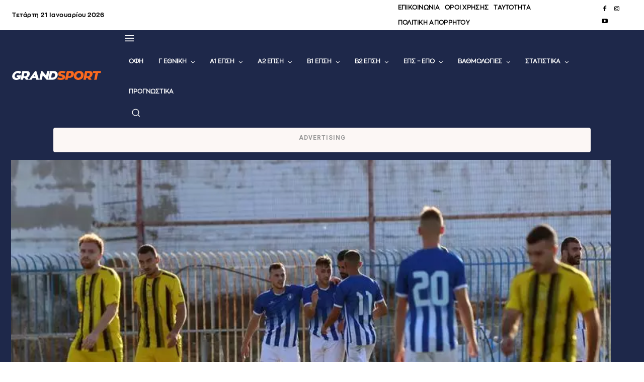

--- FILE ---
content_type: text/html; charset=UTF-8
request_url: https://grandsport.gr/391172-irodotos-to-vlemma-ston-mocho-kai-stis-apousies/
body_size: 93806
content:
<!DOCTYPE html>
<html lang="el" prefix="og: https://ogp.me/ns#">
<head>
    <meta charset="UTF-8">
    <title>&Eta;&rho;&#972;&delta;&omicron;&tau;&omicron;&sigmaf;: &Tau;&omicron; &beta;&lambda;&#941;&mu;&mu;&alpha; &sigma;&tau;&omicron;&nu; &Mu;&omicron;&chi;&#972; &kappa;&alpha;&iota; &sigma;&tau;&iota;&sigmaf; &alpha;&pi;&omicron;&upsilon;&sigma;&#943;&epsilon;&sigmaf;! &ndash; GRANDSPORT</title>
    <meta name="viewport" content="width=device-width, initial-scale=1.0">
    <link rel="pingback" href="https://grandsport.gr/xmlrpc.php">
    	<style>img:is([sizes="auto" i], [sizes^="auto," i]) { contain-intrinsic-size: 3000px 1500px }</style>
	<link rel="preload" fetchpriority="high" as="image" href="https://grandsport.gr/wp-content/uploads/cache/2023/11/irodotos-panom8.webp">
<link rel="icon" type="image/png" href="https://grandsport.gr/wp-content/uploads/cache/cropped-favicon_new.webp">
<!-- Search Engine Optimization by Rank Math PRO - https://rankmath.com/ -->
<meta name="description" content="&Omicron; &Eta;&rho;&#972;&delta;&omicron;&tau;&omicron;&sigmaf; &mu;&epsilon;&tau;&#940; &tau;&omicron; &tau;&#941;&lambda;&omicron;&sigmaf; &tau;&eta;&sigmaf; 9&eta;&sigmaf; &alpha;&gamma;&omega;&nu;&iota;&sigma;&tau;&iota;&kappa;&#942;&sigmaf; &alpha;&pi;&omicron;&lambda;&alpha;&mu;&beta;&#940;&nu;&epsilon;&iota; &tau;&eta;&nu; &mu;&omicron;&nu;&alpha;&xi;&iota;&#940; &tau;&eta;&sigmaf; &kappa;&omicron;&rho;&upsilon;&phi;&#942;&sigmaf; &sigma;&tau;&eta;&nu; &Alpha;1 &Epsilon;&Pi;&Sigma;&Eta; &kappa;&alpha;&iota; &#942;&delta;&eta; &#940;&pi;&alpha;&nu;&tau;&epsilon;&sigmaf; &#941;&chi;&omicron;&upsilon;&nu; &sigma;&tau;&rho;&#941;&psi;&epsilon;&iota; &tau;&eta;&nu; &pi;&rho;&omicron;&sigma;&omicron;&chi;&#942; &tau;&omicron;&upsilon;&sigmaf; &sigma;&tau;&omicron; &pi;&alpha;&iota;&chi;&nu;&#943;&delta;&iota; &mu;&epsilon;">
<meta name="robots" content="follow, index, max-snippet:-1, max-video-preview:-1, max-image-preview:large">
<link rel="canonical" href="https://grandsport.gr/391172-irodotos-to-vlemma-ston-mocho-kai-stis-apousies/">
<meta property="og:locale" content="el_GR">
<meta property="og:type" content="article">
<meta property="og:title" content="&Eta;&rho;&#972;&delta;&omicron;&tau;&omicron;&sigmaf;: &Tau;&omicron; &beta;&lambda;&#941;&mu;&mu;&alpha; &sigma;&tau;&omicron;&nu; &Mu;&omicron;&chi;&#972; &kappa;&alpha;&iota; &sigma;&tau;&iota;&sigmaf; &alpha;&pi;&omicron;&upsilon;&sigma;&#943;&epsilon;&sigmaf;! &ndash; GRANDSPORT">
<meta property="og:description" content="&Omicron; &Eta;&rho;&#972;&delta;&omicron;&tau;&omicron;&sigmaf; &mu;&epsilon;&tau;&#940; &tau;&omicron; &tau;&#941;&lambda;&omicron;&sigmaf; &tau;&eta;&sigmaf; 9&eta;&sigmaf; &alpha;&gamma;&omega;&nu;&iota;&sigma;&tau;&iota;&kappa;&#942;&sigmaf; &alpha;&pi;&omicron;&lambda;&alpha;&mu;&beta;&#940;&nu;&epsilon;&iota; &tau;&eta;&nu; &mu;&omicron;&nu;&alpha;&xi;&iota;&#940; &tau;&eta;&sigmaf; &kappa;&omicron;&rho;&upsilon;&phi;&#942;&sigmaf; &sigma;&tau;&eta;&nu; &Alpha;1 &Epsilon;&Pi;&Sigma;&Eta; &kappa;&alpha;&iota; &#942;&delta;&eta; &#940;&pi;&alpha;&nu;&tau;&epsilon;&sigmaf; &#941;&chi;&omicron;&upsilon;&nu; &sigma;&tau;&rho;&#941;&psi;&epsilon;&iota; &tau;&eta;&nu; &pi;&rho;&omicron;&sigma;&omicron;&chi;&#942; &tau;&omicron;&upsilon;&sigmaf; &sigma;&tau;&omicron; &pi;&alpha;&iota;&chi;&nu;&#943;&delta;&iota; &mu;&epsilon;">
<meta property="og:url" content="https://grandsport.gr/391172-irodotos-to-vlemma-ston-mocho-kai-stis-apousies/">
<meta property="og:site_name" content="GRANDSPORT">
<meta property="article:publisher" content="https://www.facebook.com/Grandsportgr/">
<meta property="article:author" content="https://www.facebook.com/KostasMetaxakis/">
<meta property="article:section" content="&Kappa;&Upsilon;&Rho;&Iota;&Epsilon;&Sigma; &Epsilon;&Iota;&Delta;&Eta;&Sigma;&Epsilon;&Iota;&Sigma;">
<meta property="og:updated_time" content="2023-11-20T14:40:52+02:00">
<meta property="og:image" content="https://grandsport.gr/wp-admin/admin-ajax.php?action=rank_math_overlay_thumb&amp;id=389972&amp;type=grandsport-new&amp;hash=2abadf556b94c68f471c5bba833d6ae2">
<meta property="og:image:secure_url" content="https://grandsport.gr/wp-admin/admin-ajax.php?action=rank_math_overlay_thumb&amp;id=389972&amp;type=grandsport-new&amp;hash=2abadf556b94c68f471c5bba833d6ae2">
<meta property="og:image:width" content="750">
<meta property="og:image:height" content="500">
<meta property="og:image:alt" content="&Eta;&rho;&#972;&delta;&omicron;&tau;&omicron;&sigmaf;: &Tau;&omicron; &beta;&lambda;&#941;&mu;&mu;&alpha; &sigma;&tau;&omicron;&nu; &Mu;&omicron;&chi;&#972; &kappa;&alpha;&iota; &sigma;&tau;&iota;&sigmaf; &alpha;&pi;&omicron;&upsilon;&sigma;&#943;&epsilon;&sigmaf;!">
<meta property="og:image:type" content="image/jpeg">
<meta name="twitter:card" content="summary_large_image">
<meta name="twitter:title" content="&Eta;&rho;&#972;&delta;&omicron;&tau;&omicron;&sigmaf;: &Tau;&omicron; &beta;&lambda;&#941;&mu;&mu;&alpha; &sigma;&tau;&omicron;&nu; &Mu;&omicron;&chi;&#972; &kappa;&alpha;&iota; &sigma;&tau;&iota;&sigmaf; &alpha;&pi;&omicron;&upsilon;&sigma;&#943;&epsilon;&sigmaf;! &ndash; GRANDSPORT">
<meta name="twitter:description" content="&Omicron; &Eta;&rho;&#972;&delta;&omicron;&tau;&omicron;&sigmaf; &mu;&epsilon;&tau;&#940; &tau;&omicron; &tau;&#941;&lambda;&omicron;&sigmaf; &tau;&eta;&sigmaf; 9&eta;&sigmaf; &alpha;&gamma;&omega;&nu;&iota;&sigma;&tau;&iota;&kappa;&#942;&sigmaf; &alpha;&pi;&omicron;&lambda;&alpha;&mu;&beta;&#940;&nu;&epsilon;&iota; &tau;&eta;&nu; &mu;&omicron;&nu;&alpha;&xi;&iota;&#940; &tau;&eta;&sigmaf; &kappa;&omicron;&rho;&upsilon;&phi;&#942;&sigmaf; &sigma;&tau;&eta;&nu; &Alpha;1 &Epsilon;&Pi;&Sigma;&Eta; &kappa;&alpha;&iota; &#942;&delta;&eta; &#940;&pi;&alpha;&nu;&tau;&epsilon;&sigmaf; &#941;&chi;&omicron;&upsilon;&nu; &sigma;&tau;&rho;&#941;&psi;&epsilon;&iota; &tau;&eta;&nu; &pi;&rho;&omicron;&sigma;&omicron;&chi;&#942; &tau;&omicron;&upsilon;&sigmaf; &sigma;&tau;&omicron; &pi;&alpha;&iota;&chi;&nu;&#943;&delta;&iota; &mu;&epsilon;">
<meta name="twitter:site" content="@Grandsportgr">
<meta name="twitter:creator" content="@Grandsportgr">
<meta name="twitter:image" content="https://grandsport.gr/wp-admin/admin-ajax.php?action=rank_math_overlay_thumb&amp;id=389972&amp;type=grandsport-new&amp;hash=2abadf556b94c68f471c5bba833d6ae2">
<meta name="twitter:label1" content="Written by">
<meta name="twitter:data1" content="&Kappa;&#974;&sigma;&tau;&alpha;&sigmaf; &Pi;&alpha;&pi;&alpha;&delta;&#972;&pi;&omicron;&upsilon;&lambda;&omicron;&sigmaf;">
<meta name="twitter:label2" content="Time to read">
<meta name="twitter:data2" content="Less than a minute">
<!-- /Rank Math WordPress SEO plugin -->

<link rel="dns-prefetch" href="//fonts.googleapis.com">
<link rel="alternate" type="application/rss+xml" title="&Rho;&omicron;&#942; RSS &raquo; GRANDSPORT" href="https://grandsport.gr/feed/">
<link rel="alternate" type="application/rss+xml" title="&Rho;&omicron;&#942; &Sigma;&chi;&omicron;&lambda;&#943;&omega;&nu; &raquo; GRANDSPORT" href="https://grandsport.gr/comments/feed/">
<script type="text/javascript">
/* <![CDATA[ */
window._wpemojiSettings = {"baseUrl":"https:\/\/s.w.org\/images\/core\/emoji\/16.0.1\/72x72\/","ext":".png","svgUrl":"https:\/\/s.w.org\/images\/core\/emoji\/16.0.1\/svg\/","svgExt":".svg","source":{"concatemoji":"https:\/\/grandsport.gr\/wp-includes\/js\/wp-emoji-release.min.js?ver=6.8.3"}};
/*! This file is auto-generated */
!function(s,n){var o,i,e;function c(e){try{var t={supportTests:e,timestamp:(new Date).valueOf()};sessionStorage.setItem(o,JSON.stringify(t))}catch(e){}}function p(e,t,n){e.clearRect(0,0,e.canvas.width,e.canvas.height),e.fillText(t,0,0);var t=new Uint32Array(e.getImageData(0,0,e.canvas.width,e.canvas.height).data),a=(e.clearRect(0,0,e.canvas.width,e.canvas.height),e.fillText(n,0,0),new Uint32Array(e.getImageData(0,0,e.canvas.width,e.canvas.height).data));return t.every(function(e,t){return e===a[t]})}function u(e,t){e.clearRect(0,0,e.canvas.width,e.canvas.height),e.fillText(t,0,0);for(var n=e.getImageData(16,16,1,1),a=0;a<n.data.length;a++)if(0!==n.data[a])return!1;return!0}function f(e,t,n,a){switch(t){case"flag":return n(e,"\ud83c\udff3\ufe0f\u200d\u26a7\ufe0f","\ud83c\udff3\ufe0f\u200b\u26a7\ufe0f")?!1:!n(e,"\ud83c\udde8\ud83c\uddf6","\ud83c\udde8\u200b\ud83c\uddf6")&&!n(e,"\ud83c\udff4\udb40\udc67\udb40\udc62\udb40\udc65\udb40\udc6e\udb40\udc67\udb40\udc7f","\ud83c\udff4\u200b\udb40\udc67\u200b\udb40\udc62\u200b\udb40\udc65\u200b\udb40\udc6e\u200b\udb40\udc67\u200b\udb40\udc7f");case"emoji":return!a(e,"\ud83e\udedf")}return!1}function g(e,t,n,a){var r="undefined"!=typeof WorkerGlobalScope&&self instanceof WorkerGlobalScope?new OffscreenCanvas(300,150):s.createElement("canvas"),o=r.getContext("2d",{willReadFrequently:!0}),i=(o.textBaseline="top",o.font="600 32px Arial",{});return e.forEach(function(e){i[e]=t(o,e,n,a)}),i}function t(e){var t=s.createElement("script");t.src=e,t.defer=!0,s.head.appendChild(t)}"undefined"!=typeof Promise&&(o="wpEmojiSettingsSupports",i=["flag","emoji"],n.supports={everything:!0,everythingExceptFlag:!0},e=new Promise(function(e){s.addEventListener("DOMContentLoaded",e,{once:!0})}),new Promise(function(t){var n=function(){try{var e=JSON.parse(sessionStorage.getItem(o));if("object"==typeof e&&"number"==typeof e.timestamp&&(new Date).valueOf()<e.timestamp+604800&&"object"==typeof e.supportTests)return e.supportTests}catch(e){}return null}();if(!n){if("undefined"!=typeof Worker&&"undefined"!=typeof OffscreenCanvas&&"undefined"!=typeof URL&&URL.createObjectURL&&"undefined"!=typeof Blob)try{var e="postMessage("+g.toString()+"("+[JSON.stringify(i),f.toString(),p.toString(),u.toString()].join(",")+"));",a=new Blob([e],{type:"text/javascript"}),r=new Worker(URL.createObjectURL(a),{name:"wpTestEmojiSupports"});return void(r.onmessage=function(e){c(n=e.data),r.terminate(),t(n)})}catch(e){}c(n=g(i,f,p,u))}t(n)}).then(function(e){for(var t in e)n.supports[t]=e[t],n.supports.everything=n.supports.everything&&n.supports[t],"flag"!==t&&(n.supports.everythingExceptFlag=n.supports.everythingExceptFlag&&n.supports[t]);n.supports.everythingExceptFlag=n.supports.everythingExceptFlag&&!n.supports.flag,n.DOMReady=!1,n.readyCallback=function(){n.DOMReady=!0}}).then(function(){return e}).then(function(){var e;n.supports.everything||(n.readyCallback(),(e=n.source||{}).concatemoji?t(e.concatemoji):e.wpemoji&&e.twemoji&&(t(e.twemoji),t(e.wpemoji)))}))}((window,document),window._wpemojiSettings);
/* ]]> */
</script>
<!-- grandsport.gr is managing ads with Advanced Ads 2.0.16 &ndash; https://wpadvancedads.com/ --><script id="grand-ready">
			window.advanced_ads_ready=function(e,a){a=a||"complete";var d=function(e){return"interactive"===a?"loading"!==e:"complete"===e};d(document.readyState)?e():document.addEventListener("readystatechange",(function(a){d(a.target.readyState)&&e()}),{once:"interactive"===a})},window.advanced_ads_ready_queue=window.advanced_ads_ready_queue||[];		</script>
		<style id="wp-emoji-styles-inline-css" type="text/css">

	img.wp-smiley, img.emoji {
		display: inline !important;
		border: none !important;
		box-shadow: none !important;
		height: 1em !important;
		width: 1em !important;
		margin: 0 0.07em !important;
		vertical-align: -0.1em !important;
		background: none !important;
		padding: 0 !important;
	}
</style>
<link rel="stylesheet" id="wp-block-library-css" href="https://grandsport.gr/wp-includes/css/dist/block-library/style.min.css?ver=6.8.3" type="text/css" media="all">
<style id="classic-theme-styles-inline-css" type="text/css">
/*! This file is auto-generated */
.wp-block-button__link{color:#fff;background-color:#32373c;border-radius:9999px;box-shadow:none;text-decoration:none;padding:calc(.667em + 2px) calc(1.333em + 2px);font-size:1.125em}.wp-block-file__button{background:#32373c;color:#fff;text-decoration:none}
</style>
<style id="global-styles-inline-css" type="text/css">
:root{--wp--preset--aspect-ratio--square: 1;--wp--preset--aspect-ratio--4-3: 4/3;--wp--preset--aspect-ratio--3-4: 3/4;--wp--preset--aspect-ratio--3-2: 3/2;--wp--preset--aspect-ratio--2-3: 2/3;--wp--preset--aspect-ratio--16-9: 16/9;--wp--preset--aspect-ratio--9-16: 9/16;--wp--preset--color--black: #000000;--wp--preset--color--cyan-bluish-gray: #abb8c3;--wp--preset--color--white: #ffffff;--wp--preset--color--pale-pink: #f78da7;--wp--preset--color--vivid-red: #cf2e2e;--wp--preset--color--luminous-vivid-orange: #ff6900;--wp--preset--color--luminous-vivid-amber: #fcb900;--wp--preset--color--light-green-cyan: #7bdcb5;--wp--preset--color--vivid-green-cyan: #00d084;--wp--preset--color--pale-cyan-blue: #8ed1fc;--wp--preset--color--vivid-cyan-blue: #0693e3;--wp--preset--color--vivid-purple: #9b51e0;--wp--preset--gradient--vivid-cyan-blue-to-vivid-purple: linear-gradient(135deg,rgba(6,147,227,1) 0%,rgb(155,81,224) 100%);--wp--preset--gradient--light-green-cyan-to-vivid-green-cyan: linear-gradient(135deg,rgb(122,220,180) 0%,rgb(0,208,130) 100%);--wp--preset--gradient--luminous-vivid-amber-to-luminous-vivid-orange: linear-gradient(135deg,rgba(252,185,0,1) 0%,rgba(255,105,0,1) 100%);--wp--preset--gradient--luminous-vivid-orange-to-vivid-red: linear-gradient(135deg,rgba(255,105,0,1) 0%,rgb(207,46,46) 100%);--wp--preset--gradient--very-light-gray-to-cyan-bluish-gray: linear-gradient(135deg,rgb(238,238,238) 0%,rgb(169,184,195) 100%);--wp--preset--gradient--cool-to-warm-spectrum: linear-gradient(135deg,rgb(74,234,220) 0%,rgb(151,120,209) 20%,rgb(207,42,186) 40%,rgb(238,44,130) 60%,rgb(251,105,98) 80%,rgb(254,248,76) 100%);--wp--preset--gradient--blush-light-purple: linear-gradient(135deg,rgb(255,206,236) 0%,rgb(152,150,240) 100%);--wp--preset--gradient--blush-bordeaux: linear-gradient(135deg,rgb(254,205,165) 0%,rgb(254,45,45) 50%,rgb(107,0,62) 100%);--wp--preset--gradient--luminous-dusk: linear-gradient(135deg,rgb(255,203,112) 0%,rgb(199,81,192) 50%,rgb(65,88,208) 100%);--wp--preset--gradient--pale-ocean: linear-gradient(135deg,rgb(255,245,203) 0%,rgb(182,227,212) 50%,rgb(51,167,181) 100%);--wp--preset--gradient--electric-grass: linear-gradient(135deg,rgb(202,248,128) 0%,rgb(113,206,126) 100%);--wp--preset--gradient--midnight: linear-gradient(135deg,rgb(2,3,129) 0%,rgb(40,116,252) 100%);--wp--preset--font-size--small: 11px;--wp--preset--font-size--medium: 20px;--wp--preset--font-size--large: 32px;--wp--preset--font-size--x-large: 42px;--wp--preset--font-size--regular: 15px;--wp--preset--font-size--larger: 50px;--wp--preset--spacing--20: 0.44rem;--wp--preset--spacing--30: 0.67rem;--wp--preset--spacing--40: 1rem;--wp--preset--spacing--50: 1.5rem;--wp--preset--spacing--60: 2.25rem;--wp--preset--spacing--70: 3.38rem;--wp--preset--spacing--80: 5.06rem;--wp--preset--shadow--natural: 6px 6px 9px rgba(0, 0, 0, 0.2);--wp--preset--shadow--deep: 12px 12px 50px rgba(0, 0, 0, 0.4);--wp--preset--shadow--sharp: 6px 6px 0px rgba(0, 0, 0, 0.2);--wp--preset--shadow--outlined: 6px 6px 0px -3px rgba(255, 255, 255, 1), 6px 6px rgba(0, 0, 0, 1);--wp--preset--shadow--crisp: 6px 6px 0px rgba(0, 0, 0, 1);}:where(.is-layout-flex){gap: 0.5em;}:where(.is-layout-grid){gap: 0.5em;}body .is-layout-flex{display: flex;}.is-layout-flex{flex-wrap: wrap;align-items: center;}.is-layout-flex > :is(*, div){margin: 0;}body .is-layout-grid{display: grid;}.is-layout-grid > :is(*, div){margin: 0;}:where(.wp-block-columns.is-layout-flex){gap: 2em;}:where(.wp-block-columns.is-layout-grid){gap: 2em;}:where(.wp-block-post-template.is-layout-flex){gap: 1.25em;}:where(.wp-block-post-template.is-layout-grid){gap: 1.25em;}.has-black-color{color: var(--wp--preset--color--black) !important;}.has-cyan-bluish-gray-color{color: var(--wp--preset--color--cyan-bluish-gray) !important;}.has-white-color{color: var(--wp--preset--color--white) !important;}.has-pale-pink-color{color: var(--wp--preset--color--pale-pink) !important;}.has-vivid-red-color{color: var(--wp--preset--color--vivid-red) !important;}.has-luminous-vivid-orange-color{color: var(--wp--preset--color--luminous-vivid-orange) !important;}.has-luminous-vivid-amber-color{color: var(--wp--preset--color--luminous-vivid-amber) !important;}.has-light-green-cyan-color{color: var(--wp--preset--color--light-green-cyan) !important;}.has-vivid-green-cyan-color{color: var(--wp--preset--color--vivid-green-cyan) !important;}.has-pale-cyan-blue-color{color: var(--wp--preset--color--pale-cyan-blue) !important;}.has-vivid-cyan-blue-color{color: var(--wp--preset--color--vivid-cyan-blue) !important;}.has-vivid-purple-color{color: var(--wp--preset--color--vivid-purple) !important;}.has-black-background-color{background-color: var(--wp--preset--color--black) !important;}.has-cyan-bluish-gray-background-color{background-color: var(--wp--preset--color--cyan-bluish-gray) !important;}.has-white-background-color{background-color: var(--wp--preset--color--white) !important;}.has-pale-pink-background-color{background-color: var(--wp--preset--color--pale-pink) !important;}.has-vivid-red-background-color{background-color: var(--wp--preset--color--vivid-red) !important;}.has-luminous-vivid-orange-background-color{background-color: var(--wp--preset--color--luminous-vivid-orange) !important;}.has-luminous-vivid-amber-background-color{background-color: var(--wp--preset--color--luminous-vivid-amber) !important;}.has-light-green-cyan-background-color{background-color: var(--wp--preset--color--light-green-cyan) !important;}.has-vivid-green-cyan-background-color{background-color: var(--wp--preset--color--vivid-green-cyan) !important;}.has-pale-cyan-blue-background-color{background-color: var(--wp--preset--color--pale-cyan-blue) !important;}.has-vivid-cyan-blue-background-color{background-color: var(--wp--preset--color--vivid-cyan-blue) !important;}.has-vivid-purple-background-color{background-color: var(--wp--preset--color--vivid-purple) !important;}.has-black-border-color{border-color: var(--wp--preset--color--black) !important;}.has-cyan-bluish-gray-border-color{border-color: var(--wp--preset--color--cyan-bluish-gray) !important;}.has-white-border-color{border-color: var(--wp--preset--color--white) !important;}.has-pale-pink-border-color{border-color: var(--wp--preset--color--pale-pink) !important;}.has-vivid-red-border-color{border-color: var(--wp--preset--color--vivid-red) !important;}.has-luminous-vivid-orange-border-color{border-color: var(--wp--preset--color--luminous-vivid-orange) !important;}.has-luminous-vivid-amber-border-color{border-color: var(--wp--preset--color--luminous-vivid-amber) !important;}.has-light-green-cyan-border-color{border-color: var(--wp--preset--color--light-green-cyan) !important;}.has-vivid-green-cyan-border-color{border-color: var(--wp--preset--color--vivid-green-cyan) !important;}.has-pale-cyan-blue-border-color{border-color: var(--wp--preset--color--pale-cyan-blue) !important;}.has-vivid-cyan-blue-border-color{border-color: var(--wp--preset--color--vivid-cyan-blue) !important;}.has-vivid-purple-border-color{border-color: var(--wp--preset--color--vivid-purple) !important;}.has-vivid-cyan-blue-to-vivid-purple-gradient-background{background: var(--wp--preset--gradient--vivid-cyan-blue-to-vivid-purple) !important;}.has-light-green-cyan-to-vivid-green-cyan-gradient-background{background: var(--wp--preset--gradient--light-green-cyan-to-vivid-green-cyan) !important;}.has-luminous-vivid-amber-to-luminous-vivid-orange-gradient-background{background: var(--wp--preset--gradient--luminous-vivid-amber-to-luminous-vivid-orange) !important;}.has-luminous-vivid-orange-to-vivid-red-gradient-background{background: var(--wp--preset--gradient--luminous-vivid-orange-to-vivid-red) !important;}.has-very-light-gray-to-cyan-bluish-gray-gradient-background{background: var(--wp--preset--gradient--very-light-gray-to-cyan-bluish-gray) !important;}.has-cool-to-warm-spectrum-gradient-background{background: var(--wp--preset--gradient--cool-to-warm-spectrum) !important;}.has-blush-light-purple-gradient-background{background: var(--wp--preset--gradient--blush-light-purple) !important;}.has-blush-bordeaux-gradient-background{background: var(--wp--preset--gradient--blush-bordeaux) !important;}.has-luminous-dusk-gradient-background{background: var(--wp--preset--gradient--luminous-dusk) !important;}.has-pale-ocean-gradient-background{background: var(--wp--preset--gradient--pale-ocean) !important;}.has-electric-grass-gradient-background{background: var(--wp--preset--gradient--electric-grass) !important;}.has-midnight-gradient-background{background: var(--wp--preset--gradient--midnight) !important;}.has-small-font-size{font-size: var(--wp--preset--font-size--small) !important;}.has-medium-font-size{font-size: var(--wp--preset--font-size--medium) !important;}.has-large-font-size{font-size: var(--wp--preset--font-size--large) !important;}.has-x-large-font-size{font-size: var(--wp--preset--font-size--x-large) !important;}
:where(.wp-block-post-template.is-layout-flex){gap: 1.25em;}:where(.wp-block-post-template.is-layout-grid){gap: 1.25em;}
:where(.wp-block-columns.is-layout-flex){gap: 2em;}:where(.wp-block-columns.is-layout-grid){gap: 2em;}
:root :where(.wp-block-pullquote){font-size: 1.5em;line-height: 1.6;}
</style>
<link rel="stylesheet" id="gs-cb-style-css" href="https://grandsport.gr/wp-content/plugins/gs-content-blocks/assets/style.css?ver=3.2.0" type="text/css" media="all">
<style id="hotnews-style-inline-css" type="text/css">

    .hotnews-container {
        display: flex;
        align-items: center;
        justify-content: flex-start;
        flex-wrap: wrap;
        gap: 10px;
        max-width: 1200px;
        margin: 10px auto;
        padding: 0 15px;
    }

    .hotnews-label {
        background-color: #f36f26;
        color: #ffffff;
        padding: 8px 12px;
        font-weight: bold;
        white-space: nowrap;
        flex-shrink: 0;
    }

    .hotnews-items {
        display: flex;
        flex-wrap: wrap;
        gap: 10px;
        flex: 1;
        min-width: 0;
    }

    .hotnews-link {
        color: #fb691e;
        text-decoration: none;
        font-weight: bold;
        border-right: 1px solid #cccccc;
        padding-right: 10px;
        white-space: nowrap;
    }

    .hotnews-link:last-child {
        border-right: none;
    }

    @media (max-width: 768px) {
        .hotnews-container {
            justify-content: flex-start;
            padding: 0 10px;
        }

        .hotnews-label {
            margin-bottom: 5px;
        }

        .hotnews-items {
            gap: 6px;
        }

        .hotnews-link {
            font-size: 0.9rem;
            padding-right: 8px;
        }
    }

</style>
<link rel="stylesheet" id="td-plugin-multi-purpose-css" href="https://grandsport.gr/wp-content/plugins/td-composer/td-multi-purpose/style.css?ver=7cd248d7ca13c255207c3f8b916c3f00" type="text/css" media="all">
<link rel="stylesheet" id="google-fonts-style-css" href="https://fonts.googleapis.com/css?family=Open+Sans%3A400%2C600%2C700%7CRoboto%3A400%2C600%2C700&amp;display=swap&amp;ver=12.7.3" type="text/css" media="all">
<link rel="stylesheet" id="anwp-fl-premium-styles-css" href="https://grandsport.gr/wp-content/plugins/football-leagues-by-anwppro-premium-premium/public/css/styles.min.css?ver=0.16.20" type="text/css" media="all">
<link rel="stylesheet" id="anwpfl_styles-css" href="https://grandsport.gr/wp-content/plugins/football-leagues-by-anwppro/public/css/styles.min.css?ver=0.16.19" type="text/css" media="all">
<style id="anwpfl_styles-inline-css" type="text/css">
.anwp-border-light, .anwp-fl-block-header, .anwp-fl-btn-outline, .match-modern__kickoff:after {border-color: #ffffff !important;}.anwp-b-wrap .table-bordered, .anwp-b-wrap .table-bordered th, .anwp-b-wrap .table-bordered td {border-color: #ffffff !important;}.anwp-bg-light {background-color: #1e284a !important;}.anwp-bg-gray-light {background-color: #1e284a !important;}
[fl-x-cloak] { display: none !important; } .anwpfl-not-ready {opacity: 0; transition: opacity 0.5s ease; visibility: hidden;} .anwpfl-ready .anwpfl-not-ready {opacity: 1; visibility: visible;} body:not(.anwpfl-ready) .anwpfl-not-ready-0 {display: none !important;}
</style>
<link rel="stylesheet" id="font_awesome-css" href="https://grandsport.gr/wp-content/plugins/td-composer/assets/fonts/font-awesome/font-awesome.css?ver=7cd248d7ca13c255207c3f8b916c3f00" type="text/css" media="all">
<link rel="stylesheet" id="td-theme-css" href="https://grandsport.gr/wp-content/themes/Newspaper/style.css?ver=12.7.3" type="text/css" media="all">

<link rel="stylesheet" id="td-legacy-framework-front-style-css" href="https://grandsport.gr/wp-content/plugins/td-composer/legacy/Newspaper/assets/css/td_legacy_main.css?ver=7cd248d7ca13c255207c3f8b916c3f00" type="text/css" media="all">
<link rel="stylesheet" id="tdb_style_cloud_templates_front-css" href="https://grandsport.gr/wp-content/plugins/td-cloud-library/assets/css/tdb_main.css?ver=6127d3b6131f900b2e62bb855b13dc3b" type="text/css" media="all">
<script type="text/javascript" src="https://grandsport.gr/wp-includes/js/jquery/jquery.min.js?ver=3.7.1" id="jquery-core-js"></script>
<script type="text/javascript" src="https://grandsport.gr/wp-includes/js/jquery/jquery-migrate.min.js?ver=3.4.1" id="jquery-migrate-js"></script>
<script type="text/javascript" src="https://grandsport.gr/wp-content/plugins/football-leagues-by-anwppro/vendor/micromodal/micromodal.min.js?ver=0.4.10" id="micromodal-js"></script>
<link rel="https://api.w.org/" href="https://grandsport.gr/wp-json/"><link rel="alternate" title="JSON" type="application/json" href="https://grandsport.gr/wp-json/wp/v2/posts/391172"><link rel="EditURI" type="application/rsd+xml" title="RSD" href="https://grandsport.gr/xmlrpc.php?rsd">
<meta name="generator" content="WordPress 6.8.3">
<link rel="shortlink" href="https://grandsport.gr/?p=391172">
<link rel="alternate" title="oEmbed (JSON)" type="application/json+oembed" href="https://grandsport.gr/wp-json/oembed/1.0/embed?url=https%3A%2F%2Fgrandsport.gr%2F391172-irodotos-to-vlemma-ston-mocho-kai-stis-apousies%2F">
<link rel="alternate" title="oEmbed (XML)" type="text/xml+oembed" href="https://grandsport.gr/wp-json/oembed/1.0/embed?url=https%3A%2F%2Fgrandsport.gr%2F391172-irodotos-to-vlemma-ston-mocho-kai-stis-apousies%2F&amp;format=xml">
<style id="gslc-custom-css">.guest-message { background-color: #f1f1f1; color: #000; }
.admin-message { background-color: #fff; color: #000; }
.grandsport-comment-form { color: black;}
.grandsport-comment-form h3 { color: black;}</style><style>:root {
        --gslc-guest-bg: #f1f1f1;
        --gslc-guest-text: #000000;
        --gslc-admin-bg: #ffffff;
        --gslc-admin-text: #000000;
    }</style><meta property="og:description" content="&Epsilon;&nu;&eta;&mu;&epsilon;&rho;&#974;&sigma;&omicron;&upsilon; &#941;&gamma;&kappa;&upsilon;&rho;&alpha; &kappa;&alpha;&iota; &#941;&gamma;&kappa;&alpha;&iota;&rho;&alpha; &gamma;&iota;&alpha; &#972;&lambda;&alpha; &tau;&alpha; &alpha;&theta;&lambda;&eta;&tau;&iota;&kappa;&#940; &nu;&#941;&alpha; &tau;&omega;&nu; &pi;&omicron;&delta;&omicron;&sigma;&phi;&alpha;&iota;&rho;&iota;&kappa;&#974;&nu; &omicron;&mu;&#940;&delta;&omega;&nu; &tau;&omicron;&upsilon; &Eta;&rho;&alpha;&kappa;&lambda;&epsilon;&#943;&omicron;&upsilon; &kappa;&alpha;&iota; &#972;&chi;&iota; &mu;&#972;&nu;&omicron;.">
    <style>
    .ofi-sponsors {
        margin-top: 40px;
        padding: 20px;
        background: #f8f8f8;
        border-top: 2px solid #000;
        font-size: 16px;
        line-height: 1.6;
    }

    .ofi-sponsors-banner {
        display: block;
        width: 100%;
        height: auto;
        margin-bottom: 20px;
        border-radius: 4px;
    }

    .ofi-sponsors h3 {
        margin-bottom: 10px;
        font-weight: bold;
    }

    .ofi-sponsors ul {
        list-style: none !important;
        padding-left: 0;
        margin: 0;
    }

    .ofi-sponsors li {
        margin-bottom: 4px;
    }

    .ofi-sponsors a {
        text-decoration: none;
        color: #333;
    }

    .ofi-sponsors a:hover {
        color: #d35400;
    }
    </style>
        <style>
    .gs-responsive-banner {
        margin: 20px 0 !important;
    }

    .gs-responsive-banner img {
        width: 100% !important;
        height: auto !important;
        display: block !important;
    }

    .gs-responsive-banner .desktop-only {
        display: block !important;
    }

    .gs-responsive-banner .mobile-only {
        display: none !important;
    }

    @media (max-width: 767px) {
        .gs-responsive-banner .desktop-only {
            display: none !important;
        }
        .gs-responsive-banner .mobile-only {
            display: block !important;
        }
    }
</style>
        <script>
        window.tdb_global_vars = {"wpRestUrl":"https:\/\/grandsport.gr\/wp-json\/","permalinkStructure":"\/%post_id%-%postname%\/"};
        window.tdb_p_autoload_vars = {"isAjax":false,"isAdminBarShowing":false,"autoloadStatus":"off","origPostEditUrl":null};
    </script>
    
    

    
	            <style id="tdb-global-fonts">
                
:root{--downtown-serif-font:zonapro-regular-webfont;--downtown-sans-serif-font:zonapro-regular-webfont;--office-nexus-global:Outfit;--general:Karla;--global-font-1:zonapro-regular-webfont;--global-font-2:zonapro-regular-webfont;--global-font-3:zonapro-regular-webfont;}
            </style>
            
<!-- JS generated by theme -->

<script type="text/javascript" id="td-generated-header-js">
    
    

	    var tdBlocksArray = []; //here we store all the items for the current page

	    // td_block class - each ajax block uses a object of this class for requests
	    function tdBlock() {
		    this.id = '';
		    this.block_type = 1; //block type id (1-234 etc)
		    this.atts = '';
		    this.td_column_number = '';
		    this.td_current_page = 1; //
		    this.post_count = 0; //from wp
		    this.found_posts = 0; //from wp
		    this.max_num_pages = 0; //from wp
		    this.td_filter_value = ''; //current live filter value
		    this.is_ajax_running = false;
		    this.td_user_action = ''; // load more or infinite loader (used by the animation)
		    this.header_color = '';
		    this.ajax_pagination_infinite_stop = ''; //show load more at page x
	    }

        // td_js_generator - mini detector
        ( function () {
            var htmlTag = document.getElementsByTagName("html")[0];

	        if ( navigator.userAgent.indexOf("MSIE 10.0") > -1 ) {
                htmlTag.className += ' ie10';
            }

            if ( !!navigator.userAgent.match(/Trident.*rv\:11\./) ) {
                htmlTag.className += ' ie11';
            }

	        if ( navigator.userAgent.indexOf("Edge") > -1 ) {
                htmlTag.className += ' ieEdge';
            }

            if ( /(iPad|iPhone|iPod)/g.test(navigator.userAgent) ) {
                htmlTag.className += ' td-md-is-ios';
            }

            var user_agent = navigator.userAgent.toLowerCase();
            if ( user_agent.indexOf("android") > -1 ) {
                htmlTag.className += ' td-md-is-android';
            }

            if ( -1 !== navigator.userAgent.indexOf('Mac OS X')  ) {
                htmlTag.className += ' td-md-is-os-x';
            }

            if ( /chrom(e|ium)/.test(navigator.userAgent.toLowerCase()) ) {
               htmlTag.className += ' td-md-is-chrome';
            }

            if ( -1 !== navigator.userAgent.indexOf('Firefox') ) {
                htmlTag.className += ' td-md-is-firefox';
            }

            if ( -1 !== navigator.userAgent.indexOf('Safari') && -1 === navigator.userAgent.indexOf('Chrome') ) {
                htmlTag.className += ' td-md-is-safari';
            }

            if( -1 !== navigator.userAgent.indexOf('IEMobile') ){
                htmlTag.className += ' td-md-is-iemobile';
            }

        })();

        var tdLocalCache = {};

        ( function () {
            "use strict";

            tdLocalCache = {
                data: {},
                remove: function (resource_id) {
                    delete tdLocalCache.data[resource_id];
                },
                exist: function (resource_id) {
                    return tdLocalCache.data.hasOwnProperty(resource_id) && tdLocalCache.data[resource_id] !== null;
                },
                get: function (resource_id) {
                    return tdLocalCache.data[resource_id];
                },
                set: function (resource_id, cachedData) {
                    tdLocalCache.remove(resource_id);
                    tdLocalCache.data[resource_id] = cachedData;
                }
            };
        })();

    
    
var td_viewport_interval_list=[{"limitBottom":767,"sidebarWidth":228},{"limitBottom":1018,"sidebarWidth":300},{"limitBottom":1140,"sidebarWidth":324}];
var tdc_is_installed="yes";
var tdc_domain_active=false;
var td_ajax_url="https:\/\/grandsport.gr\/wp-admin\/admin-ajax.php?td_theme_name=Newspaper&v=12.7.3";
var td_get_template_directory_uri="https:\/\/grandsport.gr\/wp-content\/plugins\/td-composer\/legacy\/common";
var tds_snap_menu="";
var tds_logo_on_sticky="";
var tds_header_style="";
var td_please_wait="\u03a0\u03b1\u03c1\u03b1\u03ba\u03b1\u03bb\u03bf\u03cd\u03bc\u03b5 \u03c0\u03b5\u03c1\u03b9\u03bc\u03ad\u03bd\u03b5\u03c4\u03b5...";
var td_email_user_pass_incorrect="\u03a7\u03c1\u03ae\u03c3\u03c4\u03b7\u03c2 \u03ae \u03ba\u03c9\u03b4\u03b9\u03ba\u03cc\u03c2 \u03bb\u03b1\u03bd\u03b8\u03b1\u03c3\u03bc\u03ad\u03bd\u03bf\u03c2!";
var td_email_user_incorrect="Email \u03ae \u03cc\u03bd\u03bf\u03bc\u03b1 \u03c7\u03c1\u03ae\u03c3\u03c4\u03b7 \u03bb\u03b1\u03bd\u03b8\u03b1\u03c3\u03bc\u03ad\u03bd\u03bf!";
var td_email_incorrect="Email \u03bb\u03b1\u03bd\u03b8\u03b1\u03c3\u03bc\u03ad\u03bd\u03bf!";
var td_user_incorrect="Username incorrect!";
var td_email_user_empty="Email or username empty!";
var td_pass_empty="Pass empty!";
var td_pass_pattern_incorrect="Invalid Pass Pattern!";
var td_retype_pass_incorrect="Retyped Pass incorrect!";
var tds_more_articles_on_post_enable="";
var tds_more_articles_on_post_time_to_wait="";
var tds_more_articles_on_post_pages_distance_from_top=0;
var tds_captcha="";
var tds_theme_color_site_wide="#e52e2e";
var tds_smart_sidebar="";
var tdThemeName="Newspaper";
var tdThemeNameWl="Newspaper";
var td_magnific_popup_translation_tPrev="\u03a0\u03c1\u03bf\u03b7\u03b3\u03bf\u03cd\u03bc\u03b5\u03bd\u03bf (\u039a\u03bf\u03c5\u03bc\u03c0\u03af \u03b1\u03c1\u03b9\u03c3\u03c4\u03b5\u03c1\u03bf\u03cd \u03b2\u03ad\u03bb\u03bf\u03c5\u03c2)";
var td_magnific_popup_translation_tNext="\u0395\u03c0\u03cc\u03bc\u03b5\u03bd\u03bf (\u039a\u03bf\u03c5\u03bc\u03c0\u03af \u03b4\u03b5\u03be\u03b9\u03bf\u03cd \u03b2\u03ad\u03bb\u03bf\u03c5\u03c2)";
var td_magnific_popup_translation_tCounter="%curr% \u03b1\u03c0\u03cc %total%";
var td_magnific_popup_translation_ajax_tError="\u03a4\u03bf \u03c0\u03b5\u03c1\u03b9\u03b5\u03c7\u03cc\u03bc\u03b5\u03bd\u03bf \u03b1\u03c0\u03cc %url% \u03b4\u03b5\u03bd \u03ae\u03c4\u03b1\u03bd \u03b4\u03c5\u03bd\u03b1\u03c4\u03cc \u03bd\u03b1 \u03c6\u03bf\u03c1\u03c4\u03c9\u03b8\u03b5\u03af.";
var td_magnific_popup_translation_image_tError="\u0397 \u03b5\u03b9\u03ba\u03cc\u03bd\u03b1 #%curr% \u03b4\u03b5\u03bd \u03ae\u03c4\u03b1\u03bd \u03b4\u03c5\u03bd\u03b1\u03c4\u03cc \u03bd\u03b1 \u03c6\u03bf\u03c1\u03c4\u03c9\u03b8\u03b5\u03af.";
var tdBlockNonce="9338e39a0d";
var tdMobileMenu="enabled";
var tdMobileSearch="enabled";
var tdDateNamesI18n={"month_names":["\u0399\u03b1\u03bd\u03bf\u03c5\u03ac\u03c1\u03b9\u03bf\u03c2","\u03a6\u03b5\u03b2\u03c1\u03bf\u03c5\u03ac\u03c1\u03b9\u03bf\u03c2","\u039c\u03ac\u03c1\u03c4\u03b9\u03bf\u03c2","\u0391\u03c0\u03c1\u03af\u03bb\u03b9\u03bf\u03c2","\u039c\u03ac\u03b9\u03bf\u03c2","\u0399\u03bf\u03cd\u03bd\u03b9\u03bf\u03c2","\u0399\u03bf\u03cd\u03bb\u03b9\u03bf\u03c2","\u0391\u03cd\u03b3\u03bf\u03c5\u03c3\u03c4\u03bf\u03c2","\u03a3\u03b5\u03c0\u03c4\u03ad\u03bc\u03b2\u03c1\u03b9\u03bf\u03c2","\u039f\u03ba\u03c4\u03ce\u03b2\u03c1\u03b9\u03bf\u03c2","\u039d\u03bf\u03ad\u03bc\u03b2\u03c1\u03b9\u03bf\u03c2","\u0394\u03b5\u03ba\u03ad\u03bc\u03b2\u03c1\u03b9\u03bf\u03c2"],"month_names_short":["\u0399\u03b1\u03bd","\u03a6\u03b5\u03b2","\u039c\u03b1\u03c1","\u0391\u03c0\u03c1","\u039c\u03ac\u03b9","\u0399\u03bf\u03cd\u03bd","\u0399\u03bf\u03cd\u03bb","\u0391\u03c5\u03b3","\u03a3\u03b5\u03c0","\u039f\u03ba\u03c4","\u039d\u03bf\u03ad","\u0394\u03b5\u03ba"],"day_names":["\u039a\u03c5\u03c1\u03b9\u03b1\u03ba\u03ae","\u0394\u03b5\u03c5\u03c4\u03ad\u03c1\u03b1","\u03a4\u03c1\u03af\u03c4\u03b7","\u03a4\u03b5\u03c4\u03ac\u03c1\u03c4\u03b7","\u03a0\u03ad\u03bc\u03c0\u03c4\u03b7","\u03a0\u03b1\u03c1\u03b1\u03c3\u03ba\u03b5\u03c5\u03ae","\u03a3\u03ac\u03b2\u03b2\u03b1\u03c4\u03bf"],"day_names_short":["\u039a\u03c5","\u0394\u03b5","\u03a4\u03c1","\u03a4\u03b5","\u03a0\u03b5","\u03a0\u03b1","\u03a3\u03b1"]};
var tdb_modal_confirm="\u03b1\u03c0\u03bf\u03b8\u03b7\u03ba\u03b5\u03cd\u03c3\u03b5\u03c4\u03b5";
var tdb_modal_cancel="\u039c\u03b1\u03c4\u03b1\u03af\u03c9\u03c3\u03b7";
var tdb_modal_confirm_alt="\u039d\u03b1\u03af";
var tdb_modal_cancel_alt="\u03cc\u03c7\u03b9";
var td_deploy_mode="deploy";
var td_ad_background_click_link="";
var td_ad_background_click_target="";
</script>


<!-- Header style compiled by theme -->



<script async src="https://securepubads.g.doubleclick.net/tag/js/gpt.js" crossorigin="anonymous"></script> <script>   window.googletag = window.googletag || {cmd: []}; googletag.cmd.push(function() { var interstitialSlot = googletag.defineOutOfPageSlot('/21849154601,126355856/Ad.Plus-Interstitial', googletag.enums.OutOfPageFormat.INTERSTITIAL);  if (interstitialSlot) interstitialSlot.addService(googletag.pubads()); googletag.pubads().enableSingleRequest(); googletag.enableServices();   googletag.display(interstitialSlot);     }); </script>





<script async src="https://pagead2.googlesyndication.com/pagead/js/adsbygoogle.js?client=ca-pub-7766332093493882" crossorigin="anonymous"></script>
     
<script async src="https://fundingchoicesmessages.google.com/i/pub-7766332093493882?ers=1" nonce="3gwDcgVYN3aA7lbiXbK3ow"></script><script nonce="3gwDcgVYN3aA7lbiXbK3ow">(function() {function signalGooglefcPresent() {if (!window.frames['googlefcPresent']) {if (document.body) {const iframe = document.createElement('iframe'); iframe.style = 'width: 0; height: 0; border: none; z-index: -1000; left: -1000px; top: -1000px;'; iframe.style.display = 'none'; iframe.name = 'googlefcPresent'; document.body.appendChild(iframe);} else {setTimeout(signalGooglefcPresent, 0);}}}signalGooglefcPresent();})();</script>

<script async src="https://static.adman.gr/adman.js"></script>
<script>window.AdmanQueue=window.AdmanQueue||[];AdmanQueue.push(function(){Adman.adunit({id:843,h:'https://x.grxchange.gr',inline:true})});</script>
<script src="https://t.atmng.io/adweb/wwVAJkV8y.prod.js" async></script>
<script>!function(n){if(!window.cnx){window.cnx={},window.cnx.cmd=[];var t=n.createElement('iframe');t.src='javascript:false'; t.display='none',t.onload=function(){var n=t.contentWindow.document,c=n.createElement('script');c.src='//cd.connatix.com/connatix.player.js?cid=802bc865-afca-472a-8b42-6b7ce9fd58ba&pid=e2b42d26-8131-4167-af73-a7b30a086496',c.setAttribute('async','1'),c.setAttribute('type','text/javascript'),n.body.appendChild(c)},n.head.appendChild(t)}}(document);</script>

<script>var ocm_page_type = 'ROS';
!(function () {
  var sub_paths = window.location.pathname.replace("/", "").split("/") || [];
  var custom_paths = ["profil-etaireias", "contact", "terms"];
  sub_paths = sub_paths.filter(String);
  if (sub_paths.length === 0) {
    ocm_page_type = "Home";
  } else if (sub_paths.length === 1) {
    if (custom_paths.indexOf(sub_paths[0]) >= 0) {
      ocm_page_type = "Custom-1";
    } else if (sub_paths[0] === "mobile") {
      ocm_page_type = "Home";
    } else {
      ocm_page_type = "Article";
    }
  } else if (sub_paths.length >= 2) {
    ocm_page_type = "Category";
  }
})();
</script>
<script data-cfasync="false" async="async" src="//cdn.orangeclickmedia.com/tech/libs/ocm_iab_compliance.js"></script>
<script data-cmp-src="//cdn.orangeclickmedia.com/tech/grandsport.gr/ocm.js" async="async"></script>
<script async data-cmp-src="//securepubads.g.doubleclick.net/tag/js/gpt.js"></script>
<script>

	var googletag = googletag || {};
	googletag.cmd = googletag.cmd || [];
	
	googletag.cmd.push(function() {
	
	var mobile_sticky=googletag.sizeMapping()
    .addSize([0,0],[[320,100],[320,50]])
    .addSize([340,0],[[320,100],[320,50]])
    .addSize([768,0],[])
    .addSize([1024,0],[])
    .build();	
	
	var billboard_bg = googletag.sizeMapping()
    .addSize([0,0],[[300,250],[336,280],[1, 1]])
    .addSize([340,0],[[300,250],[336,280],[1, 1]])
    .addSize([768, 0], [[728,90],[1, 1]])
    .addSize([1024, 0],[[970,250],[970,90],[728,90],[1, 1]])
    .build();
	
	var floating = googletag.sizeMapping()
    .addSize([0,0],[[300,250]])
    .addSize([340,0],[[300,250]])
    .addSize([768, 0],[[300,250]])
    .addSize([1024, 0],[[300,250]])
    .build();
	
	var billboard_sm = googletag.sizeMapping()
    .addSize([0,0],[[300,250],[300,600]])
    .addSize([340,0],[[300,250],[300,600],[336,280]])
    .addSize([768, 0], [[728,90]])
    .addSize([1024, 0],[[728,90]])
    .build();
	
	var sidebar_sm = googletag.sizeMapping()
    .addSize([0, 0], [[300,250],[300,600]])
    .addSize([340,0],[[300,250],[300,600],[336,280]])
	.addSize([768, 0], [[300,250]])
    .addSize([1024, 0],[[300,250]])
    .build();

	var sidebar_bg = googletag.sizeMapping()
    .addSize([0, 0], [[300,250],[300,600]])
    .addSize([340,0],[[300,250],[300,600],[336,280]])
	.addSize([768, 0], [[300,250],[300,600]])
    .addSize([1024, 0],[[300,250],[300,600]])
    .build();

	var logo = googletag.sizeMapping()
    .addSize([0,0],[[300,250],[320,100]])
    .addSize([340,0],[[300,250],[336,280],[320,100]])
    .addSize([768, 0], [[728,90]])
    .addSize([1024, 0],[[728,90]])
    .build();
	
	var inline = googletag.sizeMapping()
    .addSize([0,0],[[300,250],[300,600],[336,280]])
    .addSize([340,0],[[300,250],[336,280],[300,600]])
    .addSize([768, 0], [[300,250],[300,600],[728,90]])
    .addSize([1024, 0],[[300,250],[336,280],[300,600],[728,90]])
    .build();
		
  var skin = googletag.sizeMapping()
    .addSize([0,0], [])
    .addSize([1280, 0], [1,1])
    .build();


	googletag.defineSlot('/126355856/grandsport.gr/grandsport_a2_banner', [[970,250],[1, 1],[970,90],[728,90],[300,250],[336,280]], 'grandsport_a2_banner').defineSizeMapping(billboard_bg).addService(googletag.pubads());
	googletag.defineSlot('/126355856/grandsport.gr/grandsport_e1_banner', [[728,90],[300,250],[336,280]], 'grandsport_e1_banner').defineSizeMapping(inline).addService(googletag.pubads());
	googletag.defineSlot('/126355856/grandsport.gr/grandsport_e2_banner', [[728,90],[300,250],[336,280]], 'grandsport_e2_banner').defineSizeMapping(inline).addService(googletag.pubads());

	
	if (ocm_page_type==="Home")
    {
		googletag.defineSlot('/126355856/grandsport.gr/grandsport_t1_banner', [[300,250],[336,280]], 'grandsport_t1_banner').defineSizeMapping(sidebar_sm).addService(googletag.pubads());
		googletag.defineSlot('/126355856/grandsport.gr/grandsport_t2_banner', [[300,250],[336,280]], 'grandsport_t2_banner').defineSizeMapping(sidebar_sm).addService(googletag.pubads());
		googletag.defineSlot('/126355856/grandsport.gr/grandsport_t3_banner', [[300,250],[336,280]], 'grandsport_t3_banner').defineSizeMapping(sidebar_sm).addService(googletag.pubads());
		googletag.defineSlot('/126355856/grandsport.gr/grandsport_t4_banner', [[300,250],[336,280]], 'grandsport_t4_banner').defineSizeMapping(sidebar_sm).addService(googletag.pubads());
		googletag.defineSlot('/126355856/grandsport.gr/grandsport_t5_banner', [[300,250],[336,280]], 'grandsport_t5_banner').defineSizeMapping(sidebar_sm).addService(googletag.pubads());
		googletag.defineSlot('/126355856/grandsport.gr/grandsport_t6_banner', [[300,250],[336,280]], 'grandsport_t6_banner').defineSizeMapping(sidebar_sm).addService(googletag.pubads());
		googletag.defineSlot('/126355856/grandsport.gr/grandsport_t7_banner', [[300,250],[336,280]], 'grandsport_t7_banner').defineSizeMapping(sidebar_sm).addService(googletag.pubads());
		googletag.defineSlot('/126355856/grandsport.gr/grandsport_b1_banner', [[970,250],[970,90],[728,90],[300,250],[336,280]], 'grandsport_b1_banner').defineSizeMapping(billboard_bg).addService(googletag.pubads());
		googletag.defineSlot('/126355856/grandsport.gr/grandsport_b2_banner', [[970,250],[970,90],[728,90],[300,250],[336,280]], 'grandsport_b2_banner').defineSizeMapping(billboard_bg).addService(googletag.pubads());
		googletag.defineSlot('/126355856/grandsport.gr/grandsport_b3_banner', [[970,250],[970,90],[728,90],[300,250],[336,280]], 'grandsport_b3_banner').defineSizeMapping(billboard_sm).addService(googletag.pubads());
		googletag.defineSlot('/126355856/grandsport.gr/grandsport_b4_banner', [[970,250],[970,90],[728,90],[300,250],[336,280]], 'grandsport_b4_banner').defineSizeMapping(billboard_sm).addService(googletag.pubads());
		googletag.defineSlot('/126355856/grandsport.gr/grandsport_b5_banner', [[970,250],[970,90],[728,90],[300,250],[336,280]], 'grandsport_b5_banner').defineSizeMapping(billboard_sm).addService(googletag.pubads());
		googletag.defineSlot('/126355856/grandsport.gr/grandsport_b6_banner', [[970,250],[970,90],[728,90],[300,250],[336,280]], 'grandsport_b6_banner').defineSizeMapping(billboard_sm).addService(googletag.pubads());




	}
	
	if (ocm_page_type==="Category")
    {
		googletag.defineSlot('/126355856/grandsport.gr/grandsport_b1_banner', [[970,250],[970,90],[728,90],[300,250],[336,280]], 'grandsport_b1_banner').defineSizeMapping(billboard_bg).addService(googletag.pubads());
		googletag.defineSlot('/126355856/grandsport.gr/grandsport_b2_banner', [[970,250],[970,90],[728,90],[300,250],[336,280]], 'grandsport_b2_banner').defineSizeMapping(billboard_bg).addService(googletag.pubads());
		googletag.defineSlot('/126355856/grandsport.gr/grandsport_b3_banner', [[970,250],[970,90],[728,90],[300,250],[336,280]], 'grandsport_b3_banner').defineSizeMapping(billboard_sm).addService(googletag.pubads());
		googletag.defineSlot('/126355856/grandsport.gr/grandsport_b4_banner', [[970,250],[970,90],[728,90],[300,250],[336,280]], 'grandsport_b4_banner').defineSizeMapping(billboard_sm).addService(googletag.pubads());

	}
	
	if (ocm_page_type==="Article")
    {

		googletag.defineSlot('/126355856/grandsport.gr/inarticle', [[728,90],[300,250],[300,600],[336,280]], 'inarticle').defineSizeMapping(inline).addService(googletag.pubads());	
		googletag.defineSlot('/126355856/grandsport.gr/inarticle2', [[728,90],[300,250],[300,600],[336,280]], 'inarticle2').defineSizeMapping(inline).addService(googletag.pubads());	
		googletag.defineSlot('/126355856/grandsport.gr/inarticle3', [[728,90],[300,250],[300,600],[336,280]], 'inarticle3').defineSizeMapping(inline).addService(googletag.pubads());	
		googletag.defineSlot('/126355856/grandsport.gr/inarticle4', [[728,90],[300,250],[300,600],[336,280]], 'inarticle4').defineSizeMapping(inline).addService(googletag.pubads());	
		googletag.defineSlot('/126355856/grandsport.gr/grandsport_e3_banner', [[300, 250],[336,280]], 'grandsport_e3_banner').defineSizeMapping(sidebar_sm).addService(googletag.pubads());
		googletag.defineSlot('/126355856/grandsport.gr/grandsport_e4_banner', [[300, 250],[336,280]], 'grandsport_e4_banner').defineSizeMapping(sidebar_sm).addService(googletag.pubads());
		googletag.defineSlot('/126355856/grandsport.gr/grandsport_e5_banner', [[300, 250],[336,280]], 'grandsport_e5_banner').defineSizeMapping(sidebar_sm).addService(googletag.pubads());
		googletag.defineSlot('/126355856/grandsport.gr/grandsport_e6_banner', [[300, 250],[336,280]], 'grandsport_e6_banner').defineSizeMapping(sidebar_sm).addService(googletag.pubads());
		googletag.defineSlot('/126355856/grandsport.gr/grandsport_e7_banner', [[300, 250],[336,280]], 'grandsport_e7_banner').defineSizeMapping(sidebar_sm).addService(googletag.pubads());
		googletag.defineSlot('/126355856/grandsport.gr/grandsport_e8_banner', [[300, 250],[336,280]], 'grandsport_e8_banner').defineSizeMapping(sidebar_sm).addService(googletag.pubads());
		
	}
		
	
	
          googletag.pubads().setCentering(true);
          googletag.pubads().disableInitialLoad();
          googletag.pubads().enableSingleRequest();
          googletag.enableServices();
		
    });</script><link rel="icon" href="https://grandsport.gr/wp-content/uploads/cache/2025/07/cropped-favicon_new.webp" sizes="32x32">
<link rel="icon" href="https://grandsport.gr/wp-content/uploads/cache/2025/07/cropped-favicon_new.webp" sizes="192x192">
<link rel="apple-touch-icon" href="https://grandsport.gr/wp-content/uploads/cache/2025/07/cropped-favicon_new.webp">
<meta name="msapplication-TileImage" content="https://grandsport.gr/wp-content/uploads/cache/2025/07/cropped-favicon_new.webp">

<!-- Button style compiled by theme -->



	<style id="td-inline-css-aggregated">@media (max-width:767px){.td-header-desktop-wrap{display:none}}@media (min-width:767px){.td-header-mobile-wrap{display:none}}:root{--downtown-accent:#fb691e;--downtown-accent-light:#fb691e;--downtown-accent-titles:#444444;--downtown-menu-bg:#1e284a;--downtown-menu-bg-light:#1e284a;--job-hunt-grey:#F3F3F3;--job-hunt-accent:#2623D3;--job-hunt-white:#FFFFFF;--job-hunt-black:#000000;--job-hunt-sep:#DADFE7;--job-hunt-shadow:rgba(16,24,40,0.05);--job-hunt-sep-light:#EAEDF1;--job-hunt-light-text:#697586;--job-hunt-sep-dark:#B4BFCA;--job-hunt-darker-text:#494F5C;--job-hunt-accent-transparent:rgba(38,35,211,0.1);--job-hunt-shadow-darker:rgba(16,24,40,0.3);--office-nexus-accent:#343090;--office-nexus-accent-lighter:#5f59f7;--office-nexus-text-primary:#111827;--office-nexus-text-secondary:#5C6B8D;--office-nexus-bg-white:#FFFFFF;--ofice-nexus-bg-site:#f6f8ff;--office-nexus-shadow:rgba(52,48,144,0.08);--office-nexus-border:#CFCFEA;--office-nexus-bg-section-light:#f0f2fb;--office-nexus-bg-section-dark:#111827;--office-nexus-text-white:#FFFFFF;--office-nexus-text-tertiary:#CFCFEA;--dark:#0c0824;--accent:#EEB44A;--sep-dark:#2A2546;--violet:#201D48;--white-transparent:rgba(255,255,255,0.6);--white-transparent-2:rgba(255,255,255,0.8);--violet-2:#191639;--grey:#595A6C;--grey-2:#CACAD7;--grey-3:#F0F0F0;--grey-4:#E1E1EA;--violet-transparent:rgba(34,27,94,0.03);--accent-2:#D33B77;--grey-5:#84859E;--grey-6:#F5F5F5;--accent-color-1:#fb691e;--accent-color-2:#fb691e;--base-color-1:#1e284a;--light-color-1:#EDEDED;--light-border:#EDEDED;--base-gray:#717176;--light-gray:#F1F4F7;--light-red:#FCF7F5;--dark-border:#b1b4bc}@font-face{font-family:"zonapro-regular-webfont";src:local("zonapro-regular-webfont"),url("https://grandsport.gr/wp-content/uploads/2021/10/zonapro-regular-webfont.woff") format("woff");font-display:swap}@font-face{font-family:"zonapro-semibold-webfont";src:local("zonapro-semibold-webfont"),url("https://grandsport.gr//wp-content/uploads/2021/10/zonapro-semibold-webfont.woff") format("woff");font-display:swap}@font-face{font-family:"zonapro-bold-webfont";src:local("zonapro-bold-webfont"),url("https://grandsport.gr//wp-content/uploads/2021/10/zonapro-bold-webfont.woff") format("woff");font-display:swap}.td_cl .td-container{width:100%}@media (min-width:768px) and (max-width:1018px){.td_cl{padding:0 14px}}@media (max-width:767px){.td_cl .td-container{padding:0}}@media (min-width:1019px) and (max-width:1140px){.td_cl.stretch_row_content_no_space{padding-left:20px;padding-right:20px}}@media (min-width:1141px){.td_cl.stretch_row_content_no_space{padding-left:24px;padding-right:24px}}:root{--td_excl_label:'&Alpha;&Pi;&Omicron;&Kappa;&Lambda;&Epsilon;&Iota;&Sigma;&Tau;&Iota;&Kappa;&#908;&Sigma;';--td_theme_color:#e52e2e;--td_slider_text:rgba(229,46,46,0.7)}.tdm-btn-style1{background-color:#e52e2e}.tdm-btn-style2:before{border-color:#e52e2e}.tdm-btn-style2{color:#e52e2e}.tdm-btn-style3{-webkit-box-shadow:0 2px 16px #e52e2e;-moz-box-shadow:0 2px 16px #e52e2e;box-shadow:0 2px 16px #e52e2e}.tdm-btn-style3:hover{-webkit-box-shadow:0 4px 26px #e52e2e;-moz-box-shadow:0 4px 26px #e52e2e;box-shadow:0 4px 26px #e52e2e}.ofi2025{position:relative;background-color:#f36f26;color:white;text-align:center;border-radius:10px;padding:30px 20px 40px 20px;overflow:visible}.ofi-header{display:flex;align-items:center;justify-content:center;gap:20px;flex-wrap:wrap;margin-bottom:30px}.ofi-logo{background-image:url('/wp-content/uploads/2024/08/ofi_new.png');background-size:contain;background-repeat:no-repeat;background-position:center;width:150px;height:150px;flex-shrink:0}.ofi-text .title{font-weight:bold;font-size:22px;letter-spacing:1px;margin-bottom:8px;text-align:left}.ofi-text .subtitle{font-size:14px;letter-spacing:0.5px;text-align:left}.ofi2025::before,.td_block_wrap::before{display:none}.ofi-button{display:inline-block;margin-top:30px;padding:12px 30px;background-color:#1e284a;color:white;text-decoration:none;border-radius:4px;font-weight:bold;font-size:14px;letter-spacing:0.5px;transition:all 0.3s ease}.ofi-button:hover{background-color:white;color:#1e284a;box-shadow:0 2px 8px rgba(0,0,0,0.2)}body.postid-655535 img.dynamic-overlay{display:none!important}.tdi_2{min-height:0}.tdi_2>.td-element-style:after{content:''!important;width:100%!important;height:100%!important;position:absolute!important;top:0!important;left:0!important;z-index:0!important;display:block!important;background-color:#ffffff!important}.td-header-mobile-wrap{position:relative;width:100%}@media (max-width:767px){.tdi_2:before{content:'';display:block;width:100vw;height:100%;position:absolute;left:50%;transform:translateX(-50%);box-shadow:0px 2px 10px 0px rgba(0,0,0,0.09);z-index:20;pointer-events:none}@media (max-width:767px){.tdi_2:before{width:100%}}}.tdi_4,.tdi_4 .tdc-columns{min-height:0}#tdi_3.tdc-row[class*='stretch_row']>.td-pb-row>.td-element-style,#tdi_3.tdc-row[class*='stretch_row']>.td-pb-row>.tdc-video-outer-wrapper{width:100%!important}.tdi_4,.tdi_4 .tdc-columns{display:block}.tdi_4 .tdc-columns{width:100%}.tdi_4:before,.tdi_4:after{display:table}@media (max-width:767px){.tdi_4,.tdi_4 .tdc-columns{display:flex;flex-direction:row;flex-wrap:nowrap;justify-content:flex-start;align-items:center}.tdi_4 .tdc-columns{width:100%}.tdi_4:before,.tdi_4:after{display:none}@media (min-width:768px){.tdi_4{margin-left:-0px;margin-right:-0px}.tdi_4 .tdc-row-video-background-error,.tdi_4>.vc_column,.tdi_4>.tdc-columns>.vc_column{padding-left:0px;padding-right:0px}}}@media (max-width:767px){.tdi_4{position:relative}}@media (max-width:767px){.tdi_3_rand_style{background-color:#252d56!important}}.tdi_6{vertical-align:baseline}.tdi_6>.wpb_wrapper,.tdi_6>.wpb_wrapper>.tdc-elements{display:block}.tdi_6>.wpb_wrapper>.tdc-elements{width:100%}.tdi_6>.wpb_wrapper>.vc_row_inner{width:auto}.tdi_6>.wpb_wrapper{width:auto;height:auto}@media (max-width:767px){.tdi_6{width:15%!important;display:inline-block!important}}@media (max-width:767px){.tdi_7{margin-left:-8px!important}}.tdb-header-align{vertical-align:middle}.tdb_mobile_menu{margin-bottom:0;clear:none}.tdb_mobile_menu a{display:inline-block!important;position:relative;text-align:center;color:var(--td_theme_color,#4db2ec)}.tdb_mobile_menu a>span{display:flex;align-items:center;justify-content:center}.tdb_mobile_menu svg{height:auto}.tdb_mobile_menu svg,.tdb_mobile_menu svg *{fill:var(--td_theme_color,#4db2ec)}#tdc-live-iframe .tdb_mobile_menu a{pointer-events:none}.td-menu-mob-open-menu{overflow:hidden}.td-menu-mob-open-menu #td-outer-wrap{position:static}.tdi_7 .tdb-mobile-menu-button i{font-size:22px;width:55px;height:55px;line-height:55px}.tdi_7 .tdb-mobile-menu-button svg{width:22px}.tdi_7 .tdb-mobile-menu-button .tdb-mobile-menu-icon-svg{width:55px;height:55px}.tdi_7 .tdb-mobile-menu-button{color:#ffffff}.tdi_7 .tdb-mobile-menu-button svg,.tdi_7 .tdb-mobile-menu-button svg *{fill:#ffffff}.tdi_7 .tdb-mobile-menu-button:hover{color:#ffffff}.tdi_7 .tdb-mobile-menu-button:hover svg,.tdi_7 .tdb-mobile-menu-button:hover svg *{fill:#ffffff}@media (max-width:767px){.tdi_7 .tdb-mobile-menu-button i{font-size:26px;width:41.6px;height:41.6px;line-height:41.6px}.tdi_7 .tdb-mobile-menu-button svg{width:26px}.tdi_7 .tdb-mobile-menu-button .tdb-mobile-menu-icon-svg{width:41.6px;height:41.6px}}.tdi_9{vertical-align:baseline}.tdi_9>.wpb_wrapper,.tdi_9>.wpb_wrapper>.tdc-elements{display:block}.tdi_9>.wpb_wrapper>.tdc-elements{width:100%}.tdi_9>.wpb_wrapper>.vc_row_inner{width:auto}.tdi_9>.wpb_wrapper{width:auto;height:auto}@media (max-width:767px){.tdi_9{width:70%!important;display:inline-block!important}}.tdi_10{margin-bottom:30px!important;border-color:rgba(255,255,255,0.15)!important;border-style:solid!important;border-width:0!important}@media (min-width:1019px) and (max-width:1140px){.tdi_10{margin-bottom:25px!important}}@media (min-width:768px) and (max-width:1018px){.tdi_10{margin-bottom:20px!important}}@media (max-width:767px){.tdi_10{margin-bottom:0px!important;padding-top:7px!important;padding-bottom:7px!important}}.tdb_header_logo{margin-bottom:0;clear:none}.tdb_header_logo .tdb-logo-a,.tdb_header_logo h1{display:flex;pointer-events:auto;align-items:flex-start}.tdb_header_logo h1{margin:0;line-height:0}.tdb_header_logo .tdb-logo-img-wrap img{display:block}.tdb_header_logo .tdb-logo-svg-wrap+.tdb-logo-img-wrap{display:none}.tdb_header_logo .tdb-logo-svg-wrap svg{width:50px;display:block;transition:fill .3s ease}.tdb_header_logo .tdb-logo-text-wrap{display:flex}.tdb_header_logo .tdb-logo-text-title,.tdb_header_logo .tdb-logo-text-tagline{-webkit-transition:all 0.2s ease;transition:all 0.2s ease}.tdb_header_logo .tdb-logo-text-title{background-size:cover;background-position:center center;font-size:75px;font-family:serif;line-height:1.1;color:#222;white-space:nowrap}.tdb_header_logo .tdb-logo-text-tagline{margin-top:2px;font-size:12px;font-family:serif;letter-spacing:1.8px;line-height:1;color:#767676}.tdb_header_logo .tdb-logo-icon{position:relative;font-size:46px;color:#000}.tdb_header_logo .tdb-logo-icon-svg{line-height:0}.tdb_header_logo .tdb-logo-icon-svg svg{width:46px;height:auto}.tdb_header_logo .tdb-logo-icon-svg svg,.tdb_header_logo .tdb-logo-icon-svg svg *{fill:#000}.tdi_10 .tdb-logo-a,.tdi_10 h1{flex-direction:row;align-items:center;justify-content:center}.tdi_10 .tdb-logo-svg-wrap{max-width:42px;margin-top:0px;margin-bottom:0px;margin-right:10px;margin-left:0px}.tdi_10 .tdb-logo-svg-wrap svg{width:42px!important;height:auto}.tdi_10 .tdb-logo-svg-wrap:first-child{margin-top:0;margin-left:0}.tdi_10 .tdb-logo-svg-wrap:last-child{margin-bottom:0;margin-right:0}.tdi_10 .tdb-logo-svg-wrap+.tdb-logo-img-wrap{display:none}.tdi_10 .tdb-logo-text-tagline{margin-top:-6px;margin-left:0;color:var(--downtown-menu-bg);font-family:var(--downtown-sans-serif-font)!important;font-size:11px!important;line-height:1.8!important;font-weight:900!important;text-transform:uppercase!important;letter-spacing:2.5px!important;}.tdi_10 .tdb-logo-text-wrap{flex-direction:column;align-items:flex-start}.tdi_10 .tdb-logo-icon{top:0px;display:block}.tdi_10 .tdb-logo-svg-wrap>*{fill:var(--downtown-menu-bg)}.tdi_10 .tdb-logo-text-title{color:var(--downtown-menu-bg);font-family:var(--downtown-serif-font)!important;font-size:22px!important;line-height:1.2!important;font-weight:600!important;letter-spacing:1px!important;}@media (max-width:767px){.tdb_header_logo .tdb-logo-text-title{font-size:36px}}@media (max-width:767px){.tdb_header_logo .tdb-logo-text-tagline{font-size:11px}}@media (min-width:1019px) and (max-width:1140px){.tdi_10 .tdb-logo-svg-wrap{max-width:40px;margin-right:8px}.tdi_10 .tdb-logo-svg-wrap svg{width:40px!important;height:auto}.tdi_10 .tdb-logo-svg-wrap:last-child{margin-right:0}.tdi_10 .tdb-logo-text-title{font-size:20px!important;}.tdi_10 .tdb-logo-text-tagline{font-size:10px!important;letter-spacing:2.3px!important;}}@media (min-width:768px) and (max-width:1018px){.tdi_10 .tdb-logo-svg-wrap{max-width:36px;margin-right:6px}.tdi_10 .tdb-logo-svg-wrap svg{width:36px!important;height:auto}.tdi_10 .tdb-logo-svg-wrap:last-child{margin-right:0}.tdi_10 .tdb-logo-text-title{font-size:19px!important;}.tdi_10 .tdb-logo-text-tagline{font-size:10px!important;letter-spacing:2px!important;}}@media (max-width:767px){.tdi_10 .tdb-logo-svg-wrap{display:none}.tdi_10 .tdb-logo-svg-wrap+.tdb-logo-img-wrap{display:block}.tdi_10 .tdb-logo-img-wrap{display:block}.tdi_10 .tdb-logo-text-title{display:none}.tdi_10 .tdb-logo-text-tagline{display:none}}.tdi_12{vertical-align:baseline}.tdi_12>.wpb_wrapper,.tdi_12>.wpb_wrapper>.tdc-elements{display:block}.tdi_12>.wpb_wrapper>.tdc-elements{width:100%}.tdi_12>.wpb_wrapper>.vc_row_inner{width:auto}.tdi_12>.wpb_wrapper{width:auto;height:auto}@media (max-width:767px){.tdi_12{width:15%!important;display:inline-block!important}}@media (max-width:767px){.tdi_13{margin-right:-10px!important;margin-bottom:0px!important;padding-bottom:2px!important}}.tdb_mobile_search{margin-bottom:0;clear:none}.tdb_mobile_search a{display:inline-block!important;position:relative;text-align:center;color:var(--td_theme_color,#4db2ec)}.tdb_mobile_search a>span{display:flex;align-items:center;justify-content:center}.tdb_mobile_search svg{height:auto}.tdb_mobile_search svg,.tdb_mobile_search svg *{fill:var(--td_theme_color,#4db2ec)}#tdc-live-iframe .tdb_mobile_search a{pointer-events:none}.td-search-opened{overflow:hidden}.td-search-opened #td-outer-wrap{position:static}.td-search-opened .td-search-wrap-mob{position:fixed;height:calc(100% + 1px)}.td-search-opened .td-drop-down-search{height:calc(100% + 1px);overflow-y:scroll;overflow-x:hidden}.tdi_13 .tdb-block-inner{text-align:right}.tdi_13 .tdb-header-search-button-mob i{font-size:22px;width:55px;height:55px;line-height:55px}.tdi_13 .tdb-header-search-button-mob svg{width:22px}.tdi_13 .tdb-header-search-button-mob .tdb-mobile-search-icon-svg{width:55px;height:55px;display:flex;justify-content:center}.tdi_13 .tdb-header-search-button-mob{color:#ffffff}.tdi_13 .tdb-header-search-button-mob svg,.tdi_13 .tdb-header-search-button-mob svg *{fill:#ffffff}.tdi_13 .tdb-header-search-button-mob:hover{color:#ffffff}@media (max-width:767px){.tdi_13 .tdb-header-search-button-mob i{font-size:23px;width:41.4px;height:41.4px;line-height:41.4px}.tdi_13 .tdb-header-search-button-mob svg{width:23px}.tdi_13 .tdb-header-search-button-mob .tdb-mobile-search-icon-svg{width:41.4px;height:41.4px;display:flex;justify-content:center}}.tdi_15{min-height:0}.tdi_15>.td-element-style:after{content:''!important;width:100%!important;height:100%!important;position:absolute!important;top:0!important;left:0!important;z-index:0!important;display:block!important;background-color:#ffffff!important}.td-header-mobile-sticky-wrap.td-header-active{opacity:1}.td-header-mobile-sticky-wrap{-webkit-transition:all 0.3s ease-in-out;-moz-transition:all 0.3s ease-in-out;-o-transition:all 0.3s ease-in-out;transition:all 0.3s ease-in-out}@media (max-width:767px){.tdi_15:before{content:'';display:block;width:100vw;height:100%;position:absolute;left:50%;transform:translateX(-50%);box-shadow:0px 2px 10px 0px rgba(0,0,0,0.09);z-index:20;pointer-events:none}.td-header-mobile-sticky-wrap{transform:translateY(-120%);-webkit-transform:translateY(-120%);-moz-transform:translateY(-120%);-ms-transform:translateY(-120%);-o-transform:translateY(-120%)}.td-header-mobile-sticky-wrap.td-header-active{transform:translateY(0);-webkit-transform:translateY(0);-moz-transform:translateY(0);-ms-transform:translateY(0);-o-transform:translateY(0)}@media (max-width:767px){.tdi_15:before{width:100%}}}.tdi_17,.tdi_17 .tdc-columns{min-height:0}#tdi_16.tdc-row[class*='stretch_row']>.td-pb-row>.td-element-style,#tdi_16.tdc-row[class*='stretch_row']>.td-pb-row>.tdc-video-outer-wrapper{width:100%!important}.tdi_17,.tdi_17 .tdc-columns{display:block}.tdi_17 .tdc-columns{width:100%}.tdi_17:before,.tdi_17:after{display:table}@media (max-width:767px){.tdi_17,.tdi_17 .tdc-columns{display:flex;flex-direction:row;flex-wrap:nowrap;justify-content:flex-start;align-items:center}.tdi_17 .tdc-columns{width:100%}.tdi_17:before,.tdi_17:after{display:none}@media (min-width:768px){.tdi_17{margin-left:-0px;margin-right:-0px}.tdi_17 .tdc-row-video-background-error,.tdi_17>.vc_column,.tdi_17>.tdc-columns>.vc_column{padding-left:0px;padding-right:0px}}}@media (max-width:767px){.tdi_17{position:relative}}@media (max-width:767px){.tdi_16_rand_style{background-color:#252d56!important}}.tdi_19{vertical-align:baseline}.tdi_19>.wpb_wrapper,.tdi_19>.wpb_wrapper>.tdc-elements{display:block}.tdi_19>.wpb_wrapper>.tdc-elements{width:100%}.tdi_19>.wpb_wrapper>.vc_row_inner{width:auto}.tdi_19>.wpb_wrapper{width:auto;height:auto}@media (max-width:767px){.tdi_19{width:15%!important;display:inline-block!important}}@media (max-width:767px){.tdi_20{margin-left:-8px!important}}.tdi_20 .tdb-mobile-menu-button i{font-size:22px;width:55px;height:55px;line-height:55px}.tdi_20 .tdb-mobile-menu-button svg{width:22px}.tdi_20 .tdb-mobile-menu-button .tdb-mobile-menu-icon-svg{width:55px;height:55px}.tdi_20 .tdb-mobile-menu-button{color:#ffffff}.tdi_20 .tdb-mobile-menu-button svg,.tdi_20 .tdb-mobile-menu-button svg *{fill:#ffffff}.tdi_20 .tdb-mobile-menu-button:hover{color:#ffffff}.tdi_20 .tdb-mobile-menu-button:hover svg,.tdi_20 .tdb-mobile-menu-button:hover svg *{fill:#ffffff}@media (max-width:767px){.tdi_20 .tdb-mobile-menu-button i{font-size:26px;width:41.6px;height:41.6px;line-height:41.6px}.tdi_20 .tdb-mobile-menu-button svg{width:26px}.tdi_20 .tdb-mobile-menu-button .tdb-mobile-menu-icon-svg{width:41.6px;height:41.6px}}.tdi_22{vertical-align:baseline}.tdi_22>.wpb_wrapper,.tdi_22>.wpb_wrapper>.tdc-elements{display:block}.tdi_22>.wpb_wrapper>.tdc-elements{width:100%}.tdi_22>.wpb_wrapper>.vc_row_inner{width:auto}.tdi_22>.wpb_wrapper{width:auto;height:auto}@media (max-width:767px){.tdi_22{width:70%!important;display:inline-block!important}}.tdi_23{margin-bottom:30px!important;border-color:rgba(255,255,255,0.15)!important;border-style:solid!important;border-width:0!important}@media (min-width:1019px) and (max-width:1140px){.tdi_23{margin-bottom:25px!important}}@media (min-width:768px) and (max-width:1018px){.tdi_23{margin-bottom:20px!important}}@media (max-width:767px){.tdi_23{margin-bottom:0px!important;padding-top:7px!important;padding-bottom:7px!important}}.tdi_23 .tdb-logo-a,.tdi_23 h1{flex-direction:row;align-items:center;justify-content:center}.tdi_23 .tdb-logo-svg-wrap{max-width:42px;margin-top:0px;margin-bottom:0px;margin-right:10px;margin-left:0px}.tdi_23 .tdb-logo-svg-wrap svg{width:42px!important;height:auto}.tdi_23 .tdb-logo-svg-wrap:first-child{margin-top:0;margin-left:0}.tdi_23 .tdb-logo-svg-wrap:last-child{margin-bottom:0;margin-right:0}.tdi_23 .tdb-logo-svg-wrap+.tdb-logo-img-wrap{display:none}.tdi_23 .tdb-logo-img-wrap{display:block}.tdi_23 .tdb-logo-text-tagline{margin-top:-6px;margin-left:0;color:var(--downtown-menu-bg);font-family:var(--downtown-sans-serif-font)!important;font-size:11px!important;line-height:1.8!important;font-weight:900!important;text-transform:uppercase!important;letter-spacing:2.5px!important;}.tdi_23 .tdb-logo-text-wrap{flex-direction:column;align-items:flex-start}.tdi_23 .tdb-logo-icon{top:0px;display:block}.tdi_23 .tdb-logo-svg-wrap>*{fill:var(--downtown-menu-bg)}.tdi_23 .tdb-logo-text-title{color:var(--downtown-menu-bg);font-family:var(--downtown-serif-font)!important;font-size:22px!important;line-height:1.2!important;font-weight:600!important;letter-spacing:1px!important;}@media (min-width:1019px) and (max-width:1140px){.tdi_23 .tdb-logo-svg-wrap{max-width:40px;margin-right:8px}.tdi_23 .tdb-logo-svg-wrap svg{width:40px!important;height:auto}.tdi_23 .tdb-logo-svg-wrap:last-child{margin-right:0}.tdi_23 .tdb-logo-text-title{font-size:20px!important;}.tdi_23 .tdb-logo-text-tagline{font-size:10px!important;letter-spacing:2.3px!important;}}@media (min-width:768px) and (max-width:1018px){.tdi_23 .tdb-logo-svg-wrap{max-width:36px;margin-right:6px}.tdi_23 .tdb-logo-svg-wrap svg{width:36px!important;height:auto}.tdi_23 .tdb-logo-svg-wrap:last-child{margin-right:0}.tdi_23 .tdb-logo-text-title{font-size:19px!important;}.tdi_23 .tdb-logo-text-tagline{font-size:10px!important;letter-spacing:2px!important;}}@media (max-width:767px){.tdi_23 .tdb-logo-svg-wrap{display:none}.tdi_23 .tdb-logo-svg-wrap+.tdb-logo-img-wrap{display:block}.tdi_23 .tdb-logo-text-title{display:none}.tdi_23 .tdb-logo-text-tagline{display:none}}.tdi_25{vertical-align:baseline}.tdi_25>.wpb_wrapper,.tdi_25>.wpb_wrapper>.tdc-elements{display:block}.tdi_25>.wpb_wrapper>.tdc-elements{width:100%}.tdi_25>.wpb_wrapper>.vc_row_inner{width:auto}.tdi_25>.wpb_wrapper{width:auto;height:auto}@media (max-width:767px){.tdi_25{width:15%!important;display:inline-block!important}}@media (max-width:767px){.tdi_26{margin-right:-10px!important;margin-bottom:0px!important;padding-bottom:2px!important}}.tdi_26 .tdb-block-inner{text-align:right}.tdi_26 .tdb-header-search-button-mob i{font-size:22px;width:55px;height:55px;line-height:55px}.tdi_26 .tdb-header-search-button-mob svg{width:22px}.tdi_26 .tdb-header-search-button-mob .tdb-mobile-search-icon-svg{width:55px;height:55px;display:flex;justify-content:center}.tdi_26 .tdb-header-search-button-mob{color:#ffffff}.tdi_26 .tdb-header-search-button-mob svg,.tdi_26 .tdb-header-search-button-mob svg *{fill:#ffffff}.tdi_26 .tdb-header-search-button-mob:hover{color:#ffffff}@media (max-width:767px){.tdi_26 .tdb-header-search-button-mob i{font-size:23px;width:41.4px;height:41.4px;line-height:41.4px}.tdi_26 .tdb-header-search-button-mob svg{width:23px}.tdi_26 .tdb-header-search-button-mob .tdb-mobile-search-icon-svg{width:41.4px;height:41.4px;display:flex;justify-content:center}}.tdi_28{min-height:0}.td-header-desktop-wrap{position:relative}.tdi_30,.tdi_30 .tdc-columns{min-height:0}.tdi_30,.tdi_30 .tdc-columns{display:flex;flex-direction:row;flex-wrap:nowrap;justify-content:flex-start;align-items:center}.tdi_30 .tdc-columns{width:100%}.tdi_30:before,.tdi_30:after{display:none}.tdi_30{position:relative}.tdi_30 .td_block_wrap{text-align:left}.tdi_29_rand_style{background-color:#ffffff!important}.tdi_32{vertical-align:baseline}.tdi_32>.wpb_wrapper,.tdi_32>.wpb_wrapper>.tdc-elements{display:block}.tdi_32>.wpb_wrapper>.tdc-elements{width:100%}.tdi_32>.wpb_wrapper>.vc_row_inner{width:auto}.tdi_32>.wpb_wrapper{width:auto;height:auto}.tdb_header_date{margin-bottom:0;clear:none}.tdb_header_date .tdb-block-inner{display:flex;align-items:baseline}.tdb_header_date .tdb-head-date-txt{font-family:var(--td_default_google_font_1,'Open Sans','Open Sans Regular',sans-serif);font-size:11px;line-height:1;color:#000}.tdi_33{display:inline-block}.tdi_33 .tdb-head-date-txt{color:#0a0a0a;font-family:zonapro-bold-webfont!important;font-size:12px!important;line-height:30px!important;font-weight:500!important;letter-spacing:0.5px!important}@media (min-width:1019px) and (max-width:1140px){.tdi_33 .tdb-head-date-txt{font-size:11px!important}}@media (min-width:768px) and (max-width:1018px){.tdi_33 .tdb-head-date-txt{font-size:11px!important}}.tdi_35{vertical-align:baseline}.tdi_35>.wpb_wrapper,.tdi_35>.wpb_wrapper>.tdc-elements{display:flex;flex-direction:row;flex-wrap:nowrap;justify-content:flex-end;align-items:center}.tdi_35>.wpb_wrapper>.tdc-elements{width:100%}.tdi_35>.wpb_wrapper>.vc_row_inner{width:auto}.tdi_35>.wpb_wrapper{width:100%;height:100%}.tdi_36{margin-bottom:0px!important;margin-left:20px!important}@media(min-width:1141px){.tdi_36{display:inline-block!important}}.td_block_list_menu ul{flex-wrap:wrap;margin-left:12px}.td_block_list_menu ul li{margin-left:0}.td_block_list_menu ul li a{display:flex;margin-left:0}.td_block_list_menu .td-blm-menu-item-txt{display:flex;align-items:center;flex-grow:1}.td_block_list_menu .sub-menu{padding-left:22px}.td_block_list_menu .sub-menu li{font-size:13px}.td_block_list_menu li.current-menu-item>a,.td_block_list_menu li.current-menu-ancestor>a,.td_block_list_menu li.current-category-ancestor>a,.td_block_list_menu li.current-page-ancestor>a{color:var(--td_theme_color,#4db2ec)}.td_block_list_menu .td-blm-sub-icon{display:flex;align-items:center;justify-content:center;margin-left:.6em;padding:0 .6em;transition:transform .2s ease-in-out}.td_block_list_menu .td-blm-sub-icon svg{display:block;width:1em;height:auto}.td_block_list_menu .td-blm-sub-icon svg,.td_block_list_menu .td-blm-sub-icon svg *{fill:currentColor}.td_block_list_menu.td-blm-display-accordion .menu-item-has-children ul{display:none}.td_block_list_menu.td-blm-display-accordion .menu-item-has-children-open>a>.td-blm-sub-icon{transform:rotate(180deg)}.td_block_list_menu.td-blm-display-horizontal ul{display:flex}body .tdi_36 ul{text-align:left;justify-content:flex-start;margin:0px}body .tdi_36 ul li a{justify-content:flex-start}body .tdi_36 .td-blm-menu-item-txt{flex-grow:1}body .tdi_36 ul li{margin-right:10px}body .tdi_36 ul li:last-child{margin-right:0}body .tdi_36 a,body .tdi_36 .td-blm-sub-icon{color:#000000}body .tdi_36 li.current-menu-item>a,body .tdi_36 li.current-menu-ancestor>a,body .tdi_36 li.current-category-ancestor>a,body .tdi_36 li.current-page-ancestor>a,body .tdi_36 a:hover,body .tdi_36 li.current-menu-item>a>.td-blm-sub-icon,body .tdi_36 li.current-menu-ancestor>a>.td-blm-sub-icon,body .tdi_36 li.current-category-ancestor>a>.td-blm-sub-icon,body .tdi_36 li.current-page-ancestor>a>.td-blm-sub-icon,body .tdi_36 a:hover>.td-blm-sub-icon{color:var(--downtown-accent)}body .tdi_36 li{font-family:var(--downtown-sans-serif-font)!important;font-size:12px!important;line-height:30px!important;font-weight:700!important;letter-spacing:0.3px!important}.tdi_37{margin-left:20px!important}@media (min-width:768px) and (max-width:1018px){.tdi_37{margin-top:0px!important}}.tdm_block.tdm_block_socials{margin-bottom:0}.tdm-social-wrapper{*zoom:1}.tdm-social-wrapper:before,.tdm-social-wrapper:after{display:table;content:'';line-height:0}.tdm-social-wrapper:after{clear:both}.tdm-social-item-wrap{display:inline-block}.tdm-social-item{position:relative;display:inline-flex;align-items:center;justify-content:center;vertical-align:middle;-webkit-transition:all 0.2s;transition:all 0.2s;text-align:center;-webkit-transform:translateZ(0);transform:translateZ(0)}.tdm-social-item i{font-size:14px;color:var(--td_theme_color,#4db2ec);-webkit-transition:all 0.2s;transition:all 0.2s}.tdm-social-text{display:none;margin-top:-1px;vertical-align:middle;font-size:13px;color:var(--td_theme_color,#4db2ec);-webkit-transition:all 0.2s;transition:all 0.2s}.tdm-social-item-wrap:hover i,.tdm-social-item-wrap:hover .tdm-social-text{color:#000}.tdm-social-item-wrap:last-child .tdm-social-text{margin-right:0!important}.tdi_38 .tdm-social-item i{font-size:12px;vertical-align:middle;line-height:24px}.tdi_38 .tdm-social-item i.td-icon-linkedin,.tdi_38 .tdm-social-item i.td-icon-pinterest,.tdi_38 .tdm-social-item i.td-icon-blogger,.tdi_38 .tdm-social-item i.td-icon-vimeo{font-size:9.6px}.tdi_38 .tdm-social-item{width:24px;height:24px;margin:0px 0px 0px 0}.tdi_38 .tdm-social-item-wrap:last-child .tdm-social-item{margin-right:0!important}.tdi_38 .tdm-social-item i,.tds-team-member2 .tdi_38.tds-social1 .tdm-social-item i{color:#000000}.tdi_38 .tdm-social-item-wrap:hover i,.tds-team-member2 .tdi_38.tds-social1 .tdm-social-item:hover i{color:var(--downtown-accent)}.tdi_38 .tdm-social-text{margin-left:2px;margin-right:18px}.tdi_40,.tdi_40 .tdc-columns{min-height:0}.tdi_40,.tdi_40 .tdc-columns{display:flex;flex-direction:row;flex-wrap:nowrap;justify-content:flex-start;align-items:center}.tdi_40 .tdc-columns{width:100%}.tdi_40:before,.tdi_40:after{display:none}@media (min-width:768px){.tdi_40{margin-left:-20px;margin-right:-20px}.tdi_40 .tdc-row-video-background-error,.tdi_40>.vc_column,.tdi_40>.tdc-columns>.vc_column{padding-left:20px;padding-right:20px}}@media (min-width:1019px) and (max-width:1140px){@media (min-width:768px){.tdi_40{margin-left:-15px;margin-right:-15px}.tdi_40 .tdc-row-video-background-error,.tdi_40>.vc_column,.tdi_40>.tdc-columns>.vc_column{padding-left:15px;padding-right:15px}}}@media (min-width:768px) and (max-width:1018px){@media (min-width:768px){.tdi_40{margin-left:-10px;margin-right:-10px}.tdi_40 .tdc-row-video-background-error,.tdi_40>.vc_column,.tdi_40>.tdc-columns>.vc_column{padding-left:10px;padding-right:10px}}}.tdi_40{position:relative}.tdi_40 .td_block_wrap{text-align:left}.tdi_39_rand_style{background-color:var(--downtown-menu-bg)!important}.tdi_42{vertical-align:baseline}.tdi_42>.wpb_wrapper,.tdi_42>.wpb_wrapper>.tdc-elements{display:block}.tdi_42>.wpb_wrapper>.tdc-elements{width:100%}.tdi_42>.wpb_wrapper>.vc_row_inner{width:auto}.tdi_42>.wpb_wrapper{width:auto;height:auto}.tdi_42{border-color:rgba(255,255,255,0.2)!important;width:20%!important;border-style:solid!important;border-width:0!important}@media (min-width:768px) and (max-width:1018px){.tdi_42{width:24%!important}}.tdi_43{border-color:rgba(255,255,255,0.15)!important;border-style:solid!important;border-width:0!important}.tdi_43{display:inline-block}.tdi_43 .tdb-logo-a,.tdi_43 h1{flex-direction:row;align-items:center;justify-content:flex-start}.tdi_43 .tdb-logo-svg-wrap{max-width:42px;margin-top:0px;margin-bottom:0px;margin-right:10px;margin-left:0px;display:none}.tdi_43 .tdb-logo-svg-wrap svg{width:42px!important;height:auto}.tdi_43 .tdb-logo-svg-wrap:first-child{margin-top:0;margin-left:0}.tdi_43 .tdb-logo-svg-wrap:last-child{margin-bottom:0;margin-right:0}.tdi_43 .tdb-logo-svg-wrap+.tdb-logo-img-wrap{display:block}.tdi_43 .tdb-logo-img-wrap{display:block}.tdi_43 .tdb-logo-text-tagline{margin-top:-6px;margin-left:0;display:none;color:#ffffff;font-family:var(--downtown-sans-serif-font)!important;font-size:11px!important;line-height:1.8!important;font-weight:900!important;text-transform:uppercase!important;letter-spacing:2.5px!important;}.tdi_43 .tdb-logo-text-title{display:none;color:#ffffff;font-family:var(--downtown-serif-font)!important;font-size:22px!important;line-height:1.2!important;font-weight:600!important;letter-spacing:1px!important;}.tdi_43 .tdb-logo-text-wrap{flex-direction:column;align-items:flex-start}.tdi_43 .tdb-logo-icon{top:0px;display:block}.tdi_43 .tdb-logo-svg-wrap>*{fill:#ffffff}@media (min-width:1019px) and (max-width:1140px){.tdi_43 .tdb-logo-svg-wrap{max-width:40px;margin-right:8px}.tdi_43 .tdb-logo-svg-wrap svg{width:40px!important;height:auto}.tdi_43 .tdb-logo-svg-wrap:last-child{margin-right:0}.tdi_43 .tdb-logo-text-tagline{letter-spacing:2.3px!important;}}@media (min-width:768px) and (max-width:1018px){.tdi_43 .tdb-logo-svg-wrap{max-width:36px;margin-right:6px}.tdi_43 .tdb-logo-svg-wrap svg{width:36px!important;height:auto}.tdi_43 .tdb-logo-svg-wrap:last-child{margin-right:0}.tdi_43 .tdb-logo-text-title{font-size:20px!important;}.tdi_43 .tdb-logo-text-tagline{font-size:10px!important;letter-spacing:2px!important;}}.tdi_45{vertical-align:baseline}.tdi_45>.wpb_wrapper,.tdi_45>.wpb_wrapper>.tdc-elements{display:block}.tdi_45>.wpb_wrapper>.tdc-elements{width:100%}.tdi_45>.wpb_wrapper>.vc_row_inner{width:auto}.tdi_45>.wpb_wrapper{width:auto;height:auto}.tdi_45{width:100%!important}@media (min-width:768px) and (max-width:1018px){.tdi_45{width:63%!important}}@media (min-width:1019px) and (max-width:1140px){.tdi_45{width:56%!important}}.tdi_46{margin-right:10px!important;margin-bottom:0px!important;padding-top:5px!important;padding-right:5px!important;padding-bottom:5px!important;padding-left:5px!important;border-color:rgba(255,255,255,0.15)!important;border-style:solid!important;border-width:0!important}@media (min-width:768px) and (max-width:1018px){.tdi_46{margin-right:5px!important}}.tdm-popup-modal-prevent-scroll{overflow:hidden}.tdm-popup-modal-wrap,.tdm-popup-modal-bg{top:0;left:0;width:100%;height:100%}.tdm-popup-modal-wrap{position:fixed;display:flex;z-index:10002}.tdm-popup-modal-bg{position:absolute}.tdm-popup-modal{display:flex;flex-direction:column;position:relative;background-color:#fff;width:700px;max-width:100%;max-height:100%;border-radius:3px;overflow:hidden;z-index:1}.tdm-pm-header{display:flex;align-items:center;width:100%;padding:19px 25px 16px;z-index:10}.tdm-pmh-title{margin:0;padding:0;font-size:18px;line-height:1.2;font-weight:600;color:#1D2327}a.tdm-pmh-title:hover{color:var(--td_theme_color,#4db2ec)}.tdm-pmh-close{position:relative;margin-left:auto;font-size:14px;color:#878d93;cursor:pointer}.tdm-pmh-close *{pointer-events:none}.tdm-pmh-close svg{width:14px;fill:#878d93}.tdm-pmh-close:hover{color:#000}.tdm-pmh-close:hover svg{fill:#000}.tdm-pm-body{flex:1;padding:30px 25px;overflow:auto;overflow-x:hidden}.tdm-pm-body>p:empty{display:none}.tdm-pm-body .tdc-row:not([class*='stretch_row_']),.tdm-pm-body .tdc-row-composer:not([class*='stretch_row_']){width:auto!important;max-width:1240px}.tdm-popup-modal-over-screen,.tdm-popup-modal-over-screen .tdm-pm-body .tdb_header_search .tdb-search-form,.tdm-popup-modal-over-screen .tdm-pm-body .tdb_header_logo .tdb-logo-a,.tdm-popup-modal-over-screen .tdm-pm-body .tdb_header_logo h1{pointer-events:none}.tdm-popup-modal-over-screen .tdm-btn{pointer-events:none!important}.tdm-popup-modal-over-screen .tdm-popup-modal-bg{opacity:0;transition:opacity .2s ease-in}.tdm-popup-modal-over-screen.tdm-popup-modal-open .tdm-popup-modal-bg{opacity:1;transition:opacity .2s ease-out}.tdm-popup-modal-over-screen.tdm-popup-modal-open .tdm-popup-modal,.tdm-popup-modal-over-screen.tdm-popup-modal-open .tdm-pm-body .tdb_header_search .tdb-search-form,.tdm-popup-modal-over-screen.tdm-popup-modal-open .tdm-pm-body .tdb_header_logo .tdb-logo-a,.tdm-popup-modal-over-screen.tdm-popup-modal-open .tdm-pm-body .tdb_header_logo h1{pointer-events:auto}.tdm-popup-modal-over-screen.tdm-popup-modal-open .tdm-btn{pointer-events:auto!important}.tdm-popup-modal:hover .td-admin-edit{display:block;z-index:11}body .tdi_46{display:inline-block}#tdm-popup-modal-td_md_menu{align-items:flex-start;justify-content:flex-start}#tdm-popup-modal-td_md_menu.tdm-popup-modal-over-screen .tdm-popup-modal{opacity:0;transform:translateX(calc(-100% - 1px));transition:opacity .2s ease-in,transform .2s ease-in}#tdm-popup-modal-td_md_menu.tdm-popup-modal-over-screen.tdm-popup-modal-open .tdm-popup-modal{opacity:1;transform:translateX(0);transition:opacity .2s ease-out,transform .2s ease-out}#tdm-popup-modal-td_md_menu .tdm-popup-modal{width:300px;border-radius:0px;box-shadow:0px 3px 16px 0px rgba(0,0,0,0.12)}#tdm-popup-modal-td_md_menu .tdm-pm-header{display:flex;position:absolute;top:0;left:0;pointer-events:none;padding:10px 15px 0 0;border-width:0px;border-style:solid;border-color:#EBEBEB}#tdm-popup-modal-td_md_menu.tdm-popup-modal-over-screen.tdm-popup-modal-open .tdm-pmh-close{pointer-events:auto}#tdm-popup-modal-td_md_menu .tdm-pmh-close{font-size:12px;top:0px;color:#000000}#tdm-popup-modal-td_md_menu .tdm-pmh-close svg{width:12px;fill:#000000}#tdm-popup-modal-td_md_menu .tdm-pm-body{padding:25px 0 35px}#tdm-popup-modal-td_md_menu .tdm-pmh-close:hover{color:var(--downtown-accent)}#tdm-popup-modal-td_md_menu .tdm-pmh-close:hover svg{fill:var(--downtown-accent)}@media (min-width:783px){.admin-bar .tdm-popup-modal-wrap{padding-top:32px}}@media (max-width:782px){.admin-bar .tdm-popup-modal-wrap{padding-top:46px}}@media (min-width:1141px){.tdm-pm-body .tdc-row:not([class*='stretch_row_']),.tdm-pm-body .tdc-row-composer:not([class*='stretch_row_']){padding-left:24px;padding-right:24px}}@media (min-width:1019px) and (max-width:1140px){.tdm-pm-body .tdc-row:not([class*='stretch_row_']),.tdm-pm-body .tdc-row-composer:not([class*='stretch_row_']){padding-left:20px;padding-right:20px}}@media (max-width:767px){.tdm-pm-body .tdc-row:not([class*='stretch_row_']){padding-left:20px;padding-right:20px}}@media (min-width:1019px) and (max-width:1140px){#tdm-popup-modal-td_md_menu .tdm-pm-header{border-width:0px;border-style:solid;border-color:#EBEBEB}#tdm-popup-modal-td_md_menu .tdm-pm-body{padding:20px 0 30px}}@media (min-width:768px) and (max-width:1018px){#tdm-popup-modal-td_md_menu .tdm-pm-header{border-width:0px;border-style:solid;border-color:#EBEBEB}#tdm-popup-modal-td_md_menu .tdm-pm-body{padding:15px 20px 20px}}@media (max-width:767px){#tdm-popup-modal-td_md_menu .tdm-pm-header{border-width:0px;border-style:solid;border-color:#EBEBEB}}body .tdi_47 .tdm-btn-text,body .tdi_47 i{color:#ffffff}body .tdi_47 svg{fill:#ffffff;fill:#ffffff}body .tdi_47 svg *{fill:inherit;fill:inherit}body .tdi_47 i{color:#ffffff;-webkit-text-fill-color:unset;background:transparent}body .tdi_47:hover i{color:var(--downtown-accent-light);-webkit-text-fill-color:unset;background:transparent;transition:none}body .tdi_47:hover svg{fill:var(--downtown-accent-light)}body .tdi_47:hover svg *{fill:inherit}.tdi_47 svg{width:22px;height:auto}.tdi_47 .tdm-btn-icon:last-child{margin-left:0px}@media (min-width:1019px) and (max-width:1140px){.tdi_47 svg{width:24px;height:auto}}@media (min-width:768px) and (max-width:1018px){.tdi_47 svg{width:20px;height:auto}.tdi_47 .tdm-btn-icon:last-child{margin-left:6px}}.tdi_49{min-height:0}.tdi_51,.tdi_51 .tdc-columns{min-height:0}.tdi_51,.tdi_51 .tdc-columns{display:block}.tdi_51 .tdc-columns{width:100%}.tdi_51:before,.tdi_51:after{display:table}.tdi_53{vertical-align:baseline}.tdi_53>.wpb_wrapper,.tdi_53>.wpb_wrapper>.tdc-elements{display:block}.tdi_53>.wpb_wrapper>.tdc-elements{width:100%}.tdi_53>.wpb_wrapper>.vc_row_inner{width:auto}.tdi_53>.wpb_wrapper{width:auto;height:auto}.tdi_54 .td-image-wrap{padding-bottom:65%}.tdi_54 .entry-thumb{background-position:center 50%}.tdi_54 .td-image-container{flex:0 0 30%;width:30%;display:block;order:0}.ie10 .tdi_54 .td-image-container,.ie11 .tdi_54 .td-image-container{flex:0 0 auto}.tdi_54 .td-module-container{flex-direction:row;border-color:#eaeaea!important}.ie10 .tdi_54 .td-module-meta-info,.ie11 .tdi_54 .td-module-meta-info{flex:1}body .tdi_54 .td-favorite{font-size:36px;box-shadow:1px 1px 4px 0px rgba(0,0,0,0.2)}.tdi_54 .td-module-meta-info{padding:1% 5%;border-color:#eaeaea}.tdi_54 .td_module_wrap{padding-left:20px;padding-right:20px;padding-bottom:18px;margin-bottom:18px}.tdi_54 .td_block_inner{margin-left:-20px;margin-right:-20px}.tdi_54 .td-module-container:before{bottom:-18px;border-color:#eaeaea}.tdi_54 .td-post-vid-time{display:block}.tdi_54 .td-post-category:not(.td-post-extra-category){display:none}.tdi_54 .td-author-photo .avatar{width:20px;height:20px;margin-right:6px;border-radius:50%}.tdi_54 .td-excerpt{display:none;column-count:1;column-gap:48px;font-size:=!important}.tdi_54 .td-audio-player{opacity:1;visibility:visible;height:auto;font-size:13px}.tdi_54 .td-read-more{display:none}.tdi_54 .td-author-date{display:inline}.tdi_54 .td-post-author-name{display:none}.tdi_54 .td-post-date,.tdi_54 .td-post-author-name span{display:inline-block}.tdi_54 .entry-review-stars{display:none}.tdi_54 .td-icon-star,.tdi_54 .td-icon-star-empty,.tdi_54 .td-icon-star-half{font-size:15px}.tdi_54 .td-module-comments{display:none}.tdi_54 .td_module_wrap:nth-last-child(1){margin-bottom:0;padding-bottom:0}.tdi_54 .td_module_wrap:nth-last-child(1) .td-module-container:before{display:none}.tdi_54 .td-module-title a{box-shadow:inset 0 0 0 0 #000}.tdi_54 .entry-title{font-size:14px!important;line-height:1.4!important}html:not([class*='ie']) .tdi_54 .td-module-container:hover .entry-thumb:before{opacity:0}@media (min-width:768px){.tdi_54 .td-module-title a{transition:all 0.2s ease;-webkit-transition:all 0.2s ease}}@media (min-width:1019px) and (max-width:1140px){.tdi_54 .td_module_wrap{padding-bottom:18px;margin-bottom:18px;padding-bottom:18px!important;margin-bottom:18px!important}.tdi_54 .td-module-container:before{bottom:-18px}.tdi_54 .td_module_wrap:nth-last-child(1){margin-bottom:0!important;padding-bottom:0!important}.tdi_54 .td_module_wrap .td-module-container:before{display:block!important}.tdi_54 .td_module_wrap:nth-last-child(1) .td-module-container:before{display:none!important}.tdi_54 .td-module-title a{box-shadow:inset 0 0 0 0 #000}.tdi_54 .entry-title{font-size:13px!important}@media (min-width:768px){.tdi_54 .td-module-title a{transition:all 0.2s ease;-webkit-transition:all 0.2s ease}}}@media (min-width:768px) and (max-width:1018px){.tdi_54 .td_module_wrap{padding-bottom:18px;margin-bottom:18px;padding-bottom:18px!important;margin-bottom:18px!important}.tdi_54 .td-module-container:before{bottom:-18px}.tdi_54 .td_module_wrap:nth-last-child(1){margin-bottom:0!important;padding-bottom:0!important}.tdi_54 .td_module_wrap .td-module-container:before{display:block!important}.tdi_54 .td_module_wrap:nth-last-child(1) .td-module-container:before{display:none!important}.tdi_54 .td-module-title a{box-shadow:inset 0 0 0 0 #000}.tdi_54 .entry-title{font-size:12px!important}@media (min-width:768px){.tdi_54 .td-module-title a{transition:all 0.2s ease;-webkit-transition:all 0.2s ease}}}@media (max-width:767px){.tdi_54 .td_module_wrap{padding-bottom:18px;margin-bottom:18px;padding-bottom:18px!important;margin-bottom:18px!important}.tdi_54 .td-module-container:before{bottom:-18px}.tdi_54 .td_module_wrap:nth-last-child(1){margin-bottom:0!important;padding-bottom:0!important}.tdi_54 .td_module_wrap .td-module-container:before{display:block!important}.tdi_54 .td_module_wrap:nth-last-child(1) .td-module-container:before{display:none!important}.tdi_54 .td-module-title a{box-shadow:inset 0 0 0 0 #000}@media (min-width:768px){.tdi_54 .td-module-title a{transition:all 0.2s ease;-webkit-transition:all 0.2s ease}}}.tdb_header_menu{margin-bottom:0;z-index:999;clear:none}.tdb_header_menu .tdb-main-sub-icon-fake,.tdb_header_menu .tdb-sub-icon-fake{display:none}.rtl .tdb_header_menu .tdb-menu{display:flex}.tdb_header_menu .tdb-menu{display:inline-block;vertical-align:middle;margin:0}.tdb_header_menu .tdb-menu .tdb-mega-menu-inactive,.tdb_header_menu .tdb-menu .tdb-menu-item-inactive{pointer-events:none}.tdb_header_menu .tdb-menu .tdb-mega-menu-inactive>ul,.tdb_header_menu .tdb-menu .tdb-menu-item-inactive>ul{visibility:hidden;opacity:0}.tdb_header_menu .tdb-menu .sub-menu{font-size:14px;position:absolute;top:-999em;background-color:#fff;z-index:99}.tdb_header_menu .tdb-menu .sub-menu>li{list-style-type:none;margin:0;font-family:var(--td_default_google_font_1,'Open Sans','Open Sans Regular',sans-serif)}.tdb_header_menu .tdb-menu>li{float:left;list-style-type:none;margin:0}.tdb_header_menu .tdb-menu>li>a{position:relative;display:inline-block;padding:0 14px;font-weight:700;font-size:14px;line-height:48px;vertical-align:middle;text-transform:uppercase;-webkit-backface-visibility:hidden;color:#000;font-family:var(--td_default_google_font_1,'Open Sans','Open Sans Regular',sans-serif)}.tdb_header_menu .tdb-menu>li>a:after{content:'';position:absolute;bottom:0;left:0;right:0;margin:0 auto;width:0;height:3px;background-color:var(--td_theme_color,#4db2ec);-webkit-transform:translate3d(0,0,0);transform:translate3d(0,0,0);-webkit-transition:width 0.2s ease;transition:width 0.2s ease}.tdb_header_menu .tdb-menu>li>a>.tdb-menu-item-text{display:inline-block}.tdb_header_menu .tdb-menu>li>a .tdb-menu-item-text,.tdb_header_menu .tdb-menu>li>a span{vertical-align:middle;float:left}.tdb_header_menu .tdb-menu>li>a .tdb-sub-menu-icon{margin:0 0 0 7px}.tdb_header_menu .tdb-menu>li>a .tdb-sub-menu-icon-svg{float:none;line-height:0}.tdb_header_menu .tdb-menu>li>a .tdb-sub-menu-icon-svg svg{width:14px;height:auto}.tdb_header_menu .tdb-menu>li>a .tdb-sub-menu-icon-svg svg,.tdb_header_menu .tdb-menu>li>a .tdb-sub-menu-icon-svg svg *{fill:#000}.tdb_header_menu .tdb-menu>li.current-menu-item>a:after,.tdb_header_menu .tdb-menu>li.current-menu-ancestor>a:after,.tdb_header_menu .tdb-menu>li.current-category-ancestor>a:after,.tdb_header_menu .tdb-menu>li.current-page-ancestor>a:after,.tdb_header_menu .tdb-menu>li:hover>a:after,.tdb_header_menu .tdb-menu>li.tdb-hover>a:after{width:100%}.tdb_header_menu .tdb-menu>li:hover>ul,.tdb_header_menu .tdb-menu>li.tdb-hover>ul{top:auto;display:block!important}.tdb_header_menu .tdb-menu>li.td-normal-menu>ul.sub-menu{top:auto;left:0;z-index:99}.tdb_header_menu .tdb-menu>li .tdb-menu-sep{position:relative;vertical-align:middle;font-size:14px}.tdb_header_menu .tdb-menu>li .tdb-menu-sep-svg{line-height:0}.tdb_header_menu .tdb-menu>li .tdb-menu-sep-svg svg{width:14px;height:auto}.tdb_header_menu .tdb-menu>li:last-child .tdb-menu-sep{display:none}.tdb_header_menu .tdb-menu-item-text{word-wrap:break-word}.tdb_header_menu .tdb-menu-item-text,.tdb_header_menu .tdb-sub-menu-icon,.tdb_header_menu .tdb-menu-more-subicon{vertical-align:middle}.tdb_header_menu .tdb-sub-menu-icon,.tdb_header_menu .tdb-menu-more-subicon{position:relative;top:0;padding-left:0}.tdb_header_menu .tdb-normal-menu{position:relative}.tdb_header_menu .tdb-normal-menu ul{left:0;padding:15px 0;text-align:left}.tdb_header_menu .tdb-normal-menu ul ul{margin-top:-15px}.tdb_header_menu .tdb-normal-menu ul .tdb-menu-item{position:relative;list-style-type:none}.tdb_header_menu .tdb-normal-menu ul .tdb-menu-item>a{position:relative;display:block;padding:7px 30px;font-size:12px;line-height:20px;color:#111}.tdb_header_menu .tdb-normal-menu ul .tdb-menu-item>a .tdb-sub-menu-icon,.tdb_header_menu .td-pulldown-filter-list .tdb-menu-item>a .tdb-sub-menu-icon{position:absolute;top:50%;-webkit-transform:translateY(-50%);transform:translateY(-50%);right:0;padding-right:inherit;font-size:7px;line-height:20px}.tdb_header_menu .tdb-normal-menu ul .tdb-menu-item>a .tdb-sub-menu-icon-svg,.tdb_header_menu .td-pulldown-filter-list .tdb-menu-item>a .tdb-sub-menu-icon-svg{line-height:0}.tdb_header_menu .tdb-normal-menu ul .tdb-menu-item>a .tdb-sub-menu-icon-svg svg,.tdb_header_menu .td-pulldown-filter-list .tdb-menu-item>a .tdb-sub-menu-icon-svg svg{width:7px;height:auto}.tdb_header_menu .tdb-normal-menu ul .tdb-menu-item>a .tdb-sub-menu-icon-svg svg,.tdb_header_menu .tdb-normal-menu ul .tdb-menu-item>a .tdb-sub-menu-icon-svg svg *,.tdb_header_menu .td-pulldown-filter-list .tdb-menu-item>a .tdb-sub-menu-icon svg,.tdb_header_menu .td-pulldown-filter-list .tdb-menu-item>a .tdb-sub-menu-icon svg *{fill:#000}.tdb_header_menu .tdb-normal-menu ul .tdb-menu-item:hover>ul,.tdb_header_menu .tdb-normal-menu ul .tdb-menu-item.tdb-hover>ul{top:0;display:block!important}.tdb_header_menu .tdb-normal-menu ul .tdb-menu-item.current-menu-item>a,.tdb_header_menu .tdb-normal-menu ul .tdb-menu-item.current-menu-ancestor>a,.tdb_header_menu .tdb-normal-menu ul .tdb-menu-item.current-category-ancestor>a,.tdb_header_menu .tdb-normal-menu ul .tdb-menu-item.current-page-ancestor>a,.tdb_header_menu .tdb-normal-menu ul .tdb-menu-item.tdb-hover>a,.tdb_header_menu .tdb-normal-menu ul .tdb-menu-item:hover>a{color:var(--td_theme_color,#4db2ec)}.tdb_header_menu .tdb-normal-menu>ul{left:-15px}.tdb_header_menu.tdb-menu-sub-inline .tdb-normal-menu ul,.tdb_header_menu.tdb-menu-sub-inline .td-pulldown-filter-list{width:100%!important}.tdb_header_menu.tdb-menu-sub-inline .tdb-normal-menu ul li,.tdb_header_menu.tdb-menu-sub-inline .td-pulldown-filter-list li{display:inline-block;width:auto!important}.tdb_header_menu.tdb-menu-sub-inline .tdb-normal-menu,.tdb_header_menu.tdb-menu-sub-inline .tdb-normal-menu .tdb-menu-item{position:static}.tdb_header_menu.tdb-menu-sub-inline .tdb-normal-menu ul ul{margin-top:0!important}.tdb_header_menu.tdb-menu-sub-inline .tdb-normal-menu>ul{left:0!important}.tdb_header_menu.tdb-menu-sub-inline .tdb-normal-menu .tdb-menu-item>a .tdb-sub-menu-icon{float:none;line-height:1}.tdb_header_menu.tdb-menu-sub-inline .tdb-normal-menu .tdb-menu-item:hover>ul,.tdb_header_menu.tdb-menu-sub-inline .tdb-normal-menu .tdb-menu-item.tdb-hover>ul{top:100%}.tdb_header_menu.tdb-menu-sub-inline .tdb-menu-items-dropdown{position:static}.tdb_header_menu.tdb-menu-sub-inline .td-pulldown-filter-list{left:0!important}.tdb-menu .tdb-mega-menu .sub-menu{-webkit-transition:opacity 0.3s ease;transition:opacity 0.3s ease;width:1114px!important}.tdb-menu .tdb-mega-menu .sub-menu,.tdb-menu .tdb-mega-menu .sub-menu>li{position:absolute;left:50%;-webkit-transform:translateX(-50%);transform:translateX(-50%)}.tdb-menu .tdb-mega-menu .sub-menu>li{top:0;width:100%;max-width:1114px!important;height:auto;background-color:#fff;border:1px solid #eaeaea;overflow:hidden}.tdc-dragged .tdb-block-menu ul{visibility:hidden!important;opacity:0!important;-webkit-transition:all 0.3s ease;transition:all 0.3s ease}.tdb-mm-align-screen .tdb-menu .tdb-mega-menu .sub-menu{-webkit-transform:translateX(0);transform:translateX(0)}.tdb-mm-align-parent .tdb-menu .tdb-mega-menu{position:relative}.tdb-menu .tdb-mega-menu .tdc-row:not([class*='stretch_row_']),.tdb-menu .tdb-mega-menu .tdc-row-composer:not([class*='stretch_row_']){width:auto!important;max-width:1240px}.tdb-menu .tdb-mega-menu-page>.sub-menu>li .tdb-page-tpl-edit-btns{position:absolute;top:0;left:0;display:none;flex-wrap:wrap;gap:0 4px}.tdb-menu .tdb-mega-menu-page>.sub-menu>li:hover .tdb-page-tpl-edit-btns{display:flex}.tdb-menu .tdb-mega-menu-page>.sub-menu>li .tdb-page-tpl-edit-btn{background-color:#000;padding:1px 8px 2px;font-size:11px;color:#fff;z-index:100}.tdi_55{display:inline-block}.tdi_55 .tdb-menu>li>a,.tdi_55 .td-subcat-more{padding:0 15px;color:#ffffff}.tdi_55 .tdb-menu>li .tdb-menu-sep,.tdi_55 .tdb-menu-items-dropdown .tdb-menu-sep{top:-1px}.tdi_55 .tdb-menu>li>a .tdb-sub-menu-icon,.tdi_55 .td-subcat-more .tdb-menu-more-subicon{font-size:13px;margin-left:8px;top:-1px}.tdi_55 .td-subcat-more .tdb-menu-more-icon{top:0px}.tdi_55 .tdb-menu>li>a .tdb-sub-menu-icon-svg svg,.tdi_55 .tdb-menu>li>a .tdb-sub-menu-icon-svg svg *,.tdi_55 .td-subcat-more .tdb-menu-more-subicon-svg svg,.tdi_55 .td-subcat-more .tdb-menu-more-subicon-svg svg *,.tdi_55 .td-subcat-more .tdb-menu-more-icon-svg,.tdi_55 .td-subcat-more .tdb-menu-more-icon-svg *{fill:#ffffff}.tdi_55 .tdb-menu>li>a,.tdi_55 .td-subcat-more,.tdi_55 .td-subcat-more>.tdb-menu-item-text{font-family:var(--downtown-sans-serif-font)!important;font-size:12px!important;line-height:60px!important;font-weight:700!important;text-transform:uppercase!important}.tdi_55 .tdb-normal-menu ul .tdb-menu-item>a .tdb-sub-menu-icon,.tdi_55 .td-pulldown-filter-list .tdb-menu-item>a .tdb-sub-menu-icon{right:0;margin-top:1px}.tdi_55 .tdb-menu .tdb-normal-menu ul,.tdi_55 .td-pulldown-filter-list,.tdi_55 .td-pulldown-filter-list .sub-menu{box-shadow:1px 1px 4px 0px rgba(0,0,0,0.15)}.tdi_55 .tdb-menu .tdb-normal-menu ul .tdb-menu-item>a,.tdi_55 .td-pulldown-filter-list li a{font-family:var(--global-font-1)!important;font-size:12px!important;font-weight:500!important;text-transform:uppercase!important}.tdi_55:not(.tdb-mm-align-screen) .tdb-mega-menu .sub-menu,.tdi_55 .tdb-mega-menu .sub-menu>li{max-width:1392px!important}.tdi_55 .tdb-mega-menu-page>.sub-menu>li{padding:20px}.tdi_55 .tdb-menu .tdb-mega-menu .sub-menu>li{border-width:0px;box-shadow:0px 4px 20px 0px rgba(0,0,0,0.12)}@media (max-width:1140px){.tdb-menu .tdb-mega-menu .sub-menu>li{width:100%!important}}@media (min-width:1019px) and (max-width:1140px){.tdi_55 .tdb-menu>li>a,.tdi_55 .td-subcat-more{padding:0 10px}}@media (min-width:768px) and (max-width:1018px){.tdi_55 .tdb-menu>li>a,.tdi_55 .td-subcat-more{padding:0 8px}.tdi_55 .tdb-menu>li>a,.tdi_55 .td-subcat-more,.tdi_55 .td-subcat-more>.tdb-menu-item-text{font-size:11px!important;line-height:48px!important}.tdi_55 .tdb-menu .tdb-normal-menu ul .tdb-menu-item>a,.tdi_55 .td-pulldown-filter-list li a{font-size:11px!important}.tdi_55 .tdb-mega-menu-page>.sub-menu>li{padding:15px}}.tdi_55 .tdb-menu>li.current-menu-item>a,.tdi_55 .tdb-menu>li.current-menu-ancestor>a,.tdi_55 .tdb-menu>li.current-category-ancestor>a,.tdi_55 .tdb-menu>li.current-page-ancestor>a,.tdi_55 .tdb-menu>li:hover>a,.tdi_55 .tdb-menu>li.tdb-hover>a,.tdi_55 .tdb-menu-items-dropdown:hover .td-subcat-more{color:var(--downtown-accent-light)}.tdi_55 .tdb-menu>li.current-menu-item>a .tdb-sub-menu-icon-svg svg,.tdi_55 .tdb-menu>li.current-menu-item>a .tdb-sub-menu-icon-svg svg *,.tdi_55 .tdb-menu>li.current-menu-ancestor>a .tdb-sub-menu-icon-svg svg,.tdi_55 .tdb-menu>li.current-menu-ancestor>a .tdb-sub-menu-icon-svg svg *,.tdi_55 .tdb-menu>li.current-category-ancestor>a .tdb-sub-menu-icon-svg svg,.tdi_55 .tdb-menu>li.current-category-ancestor>a .tdb-sub-menu-icon-svg svg *,.tdi_55 .tdb-menu>li.current-page-ancestor>a .tdb-sub-menu-icon-svg svg *,.tdi_55 .tdb-menu>li:hover>a .tdb-sub-menu-icon-svg svg,.tdi_55 .tdb-menu>li:hover>a .tdb-sub-menu-icon-svg svg *,.tdi_55 .tdb-menu>li.tdb-hover>a .tdb-sub-menu-icon-svg svg,.tdi_55 .tdb-menu>li.tdb-hover>a .tdb-sub-menu-icon-svg svg *,.tdi_55 .tdb-menu-items-dropdown:hover .td-subcat-more .tdb-menu-more-icon-svg svg,.tdi_55 .tdb-menu-items-dropdown:hover .td-subcat-more .tdb-menu-more-icon-svg svg *{fill:var(--downtown-accent-light)}.tdi_55 .tdb-menu>li>a:after,.tdi_55 .tdb-menu-items-dropdown .td-subcat-more:after{background-color:#ffffff;height:0px;bottom:0px}.tdi_55 .tdb-menu>li.current-menu-item>a:after,.tdi_55 .tdb-menu>li.current-menu-ancestor>a:after,.tdi_55 .tdb-menu>li.current-category-ancestor>a:after,.tdi_55 .tdb-menu>li.current-page-ancestor>a:after,.tdi_55 .tdb-menu>li:hover>a:after,.tdi_55 .tdb-menu>li.tdb-hover>a:after,.tdi_55 .tdb-menu-items-dropdown:hover .td-subcat-more:after{width:0px}.tdi_58{margin-left:20px!important;padding-top:3px!important}@media(min-width:1141px){.tdi_58{display:inline-block!important}}@media (min-width:1019px) and (max-width:1140px){.tdi_58{margin-left:15px!important;display:inline-block!important}}@media (min-width:768px) and (max-width:1018px){.tdi_58{margin-left:10px!important;display:inline-block!important}}.tdb_module_header{width:100%;padding-bottom:0}.tdb_module_header .td-module-container{display:flex;flex-direction:column;position:relative}.tdb_module_header .td-module-container:before{content:'';position:absolute;bottom:0;left:0;width:100%;height:1px}.tdb_module_header .td-image-wrap{display:block;position:relative;padding-bottom:70%}.tdb_module_header .td-image-container{position:relative;width:100%;flex:0 0 auto}.tdb_module_header .td-module-thumb{margin-bottom:0}.tdb_module_header .td-module-meta-info{width:100%;margin-bottom:0;padding:7px 0 0 0;z-index:1;border:0 solid #eaeaea;min-height:0}.tdb_module_header .entry-title{margin:0;font-size:13px;font-weight:500;line-height:18px}.tdb_module_header .td-post-author-name,.tdb_module_header .td-post-date,.tdb_module_header .td-module-comments{vertical-align:text-top}.tdb_module_header .td-post-author-name,.tdb_module_header .td-post-date{top:3px}.tdb_module_header .td-thumb-css{width:100%;height:100%;position:absolute;background-size:cover;background-position:center center}.tdb_module_header .td-category-pos-image .td-post-category:not(.td-post-extra-category),.tdb_module_header .td-post-vid-time{position:absolute;z-index:2;bottom:0}.tdb_module_header .td-category-pos-image .td-post-category:not(.td-post-extra-category){left:0}.tdb_module_header .td-post-vid-time{right:0;background-color:#000;padding:3px 6px 4px;font-family:var(--td_default_google_font_1,'Open Sans','Open Sans Regular',sans-serif);font-size:10px;font-weight:600;line-height:1;color:#fff}.tdb_module_header .td-excerpt{margin:20px 0 0;line-height:21px}.tdb_module_header .td-read-more{margin:20px 0 0}.tdb_module_search .tdb-author-photo{display:inline-block}.tdb_module_search .tdb-author-photo,.tdb_module_search .tdb-author-photo img{vertical-align:middle}.tdb_module_search .td-post-author-name{white-space:normal}.tdb_header_search{margin-bottom:0;clear:none}.tdb_header_search .tdb-block-inner{position:relative;display:inline-block;width:100%}.tdb_header_search .tdb-search-form{position:relative;padding:20px;border-width:3px 0 0;border-style:solid;border-color:var(--td_theme_color,#4db2ec);pointer-events:auto}.tdb_header_search .tdb-search-form:before{content:'';position:absolute;top:0;left:0;width:100%;height:100%;background-color:#fff}.tdb_header_search .tdb-search-form-inner{position:relative;display:flex;background-color:#fff}.tdb_header_search .tdb-search-form-inner:after{content:'';position:absolute;top:0;left:0;width:100%;height:100%;border:1px solid #e1e1e1;pointer-events:none}.tdb_header_search .tdb-head-search-placeholder{position:absolute;top:50%;transform:translateY(-50%);padding:3px 9px;font-size:12px;line-height:21px;color:#999;-webkit-transition:all 0.3s ease;transition:all 0.3s ease;pointer-events:none}.tdb_header_search .tdb-head-search-form-input:focus+.tdb-head-search-placeholder,.tdb-head-search-form-input:not(:placeholder-shown)~.tdb-head-search-placeholder{opacity:0}.tdb_header_search .tdb-head-search-form-btn,.tdb_header_search .tdb-head-search-form-input{height:auto;min-height:32px}.tdb_header_search .tdb-head-search-form-input{color:#444;flex:1;background-color:transparent;border:0}.tdb_header_search .tdb-head-search-form-input.tdb-head-search-nofocus{color:transparent;text-shadow:0 0 0 #444}.tdb_header_search .tdb-head-search-form-btn{margin-bottom:0;padding:0 15px;background-color:#222222;font-family:var(--td_default_google_font_2,'Roboto',sans-serif);font-size:13px;font-weight:500;color:#fff;-webkit-transition:all 0.3s ease;transition:all 0.3s ease;z-index:1}.tdb_header_search .tdb-head-search-form-btn:hover{background-color:var(--td_theme_color,#4db2ec)}.tdb_header_search .tdb-head-search-form-btn i,.tdb_header_search .tdb-head-search-form-btn span{display:inline-block;vertical-align:middle}.tdb_header_search .tdb-head-search-form-btn i{font-size:12px}.tdb_header_search .tdb-head-search-form-btn .tdb-head-search-form-btn-icon{position:relative}.tdb_header_search .tdb-head-search-form-btn .tdb-head-search-form-btn-icon-svg{line-height:0}.tdb_header_search .tdb-head-search-form-btn svg{width:12px;height:auto}.tdb_header_search .tdb-head-search-form-btn svg,.tdb_header_search .tdb-head-search-form-btn svg *{fill:#fff;-webkit-transition:all 0.3s ease;transition:all 0.3s ease}.tdb_header_search .tdb-aj-search-results{padding:20px;background-color:rgba(144,144,144,0.02);border-width:1px 0;border-style:solid;border-color:#ededed;background-color:#fff}.tdb_header_search .tdb-aj-search-results .td_module_wrap:last-child{margin-bottom:0;padding-bottom:0}.tdb_header_search .tdb-aj-search-results .td_module_wrap:last-child .td-module-container:before{display:none}.tdb_header_search .tdb-aj-search-inner{display:flex;flex-wrap:wrap;*zoom:1}.tdb_header_search .tdb-aj-search-inner:before,.tdb_header_search .tdb-aj-search-inner:after{display:table;content:'';line-height:0}.tdb_header_search .tdb-aj-search-inner:after{clear:both}.tdb_header_search .result-msg{padding:4px 0 6px 0;font-family:var(--td_default_google_font_2,'Roboto',sans-serif);font-size:12px;font-style:italic;background-color:#fff}.tdb_header_search .result-msg a{color:#222}.tdb_header_search .result-msg a:hover{color:var(--td_theme_color,#4db2ec)}.tdb_header_search .td-module-meta-info,.tdb_header_search .td-next-prev-wrap{text-align:left}.tdb_header_search .td_module_wrap:hover .entry-title a{color:var(--td_theme_color,#4db2ec)}.tdb_header_search .tdb-aj-cur-element .entry-title a{color:var(--td_theme_color,#4db2ec)}.tdc-dragged .tdb-head-search-btn:after,.tdc-dragged .tdb-drop-down-search{visibility:hidden!important;opacity:0!important;-webkit-transition:all 0.3s ease;transition:all 0.3s ease}.tdb-header-search-trigger-enabled{z-index:1000}.tdb-header-search-trigger-enabled .tdb-head-search-btn{display:flex;align-items:center;position:relative;text-align:center;color:var(--td_theme_color,#4db2ec)}.tdb-header-search-trigger-enabled .tdb-head-search-btn:after{visibility:hidden;opacity:0;content:'';display:block;position:absolute;bottom:0;left:0;right:0;margin:0 auto;width:0;height:0;border-style:solid;border-width:0 6.5px 7px 6.5px;-webkit-transform:translate3d(0,20px,0);transform:translate3d(0,20px,0);-webkit-transition:all 0.4s ease;transition:all 0.4s ease;border-color:transparent transparent var(--td_theme_color,#4db2ec) transparent}.tdb-header-search-trigger-enabled .tdb-drop-down-search-open+.tdb-head-search-btn:after{visibility:visible;opacity:1;-webkit-transform:translate3d(0,0,0);transform:translate3d(0,0,0)}.tdb-header-search-trigger-enabled .tdb-search-icon,.tdb-header-search-trigger-enabled .tdb-search-txt,.tdb-header-search-trigger-enabled .tdb-search-icon-svg svg *{-webkit-transition:all 0.3s ease-in-out;transition:all 0.3s ease-in-out}.tdb-header-search-trigger-enabled .tdb-search-icon-svg{display:flex;align-items:center;justify-content:center}.tdb-header-search-trigger-enabled .tdb-search-icon-svg svg{height:auto}.tdb-header-search-trigger-enabled .tdb-search-icon-svg svg,.tdb-header-search-trigger-enabled .tdb-search-icon-svg svg *{fill:var(--td_theme_color,#4db2ec)}.tdb-header-search-trigger-enabled .tdb-search-txt{position:relative;line-height:1}.tdb-header-search-trigger-enabled .tdb-drop-down-search{visibility:hidden;opacity:0;position:absolute;top:100%;left:0;-webkit-transform:translate3d(0,20px,0);transform:translate3d(0,20px,0);-webkit-transition:all 0.4s ease;transition:all 0.4s ease;pointer-events:none;z-index:10}.tdb-header-search-trigger-enabled .tdb-drop-down-search-open{visibility:visible;opacity:1;-webkit-transform:translate3d(0,0,0);transform:translate3d(0,0,0)}.tdb-header-search-trigger-enabled .tdb-drop-down-search-inner{position:relative;max-width:300px;pointer-events:all}.rtl .tdb-header-search-trigger-enabled .tdb-drop-down-search-inner{margin-left:0}.tdb_header_search .tdb-aj-srs-title{margin-bottom:10px;font-family:var(--td_default_google_font_2,'Roboto',sans-serif);font-weight:500;font-size:13px;line-height:1.3;color:#888}.tdb_header_search .tdb-aj-sr-taxonomies{display:flex;flex-direction:column}.tdb_header_search .tdb-aj-sr-taxonomy{font-family:var(--td_default_google_font_2,'Roboto',sans-serif);font-size:13px;font-weight:500;line-height:18px;color:#111}.tdb_header_search .tdb-aj-sr-taxonomy:not(:last-child){margin-bottom:5px}.tdb_header_search .tdb-aj-sr-taxonomy:hover{color:var(--td_theme_color,#4db2ec)}.tdi_58 .tdb-head-search-btn i{font-size:18px;width:18px;height:18px;line-height:18px;color:#ffffff}.tdi_58 .tdb-head-search-btn svg{width:18px}.tdi_58 .tdb-search-icon-svg{width:18px;height:18px}.tdi_58 .tdb-search-txt{top:0px}.tdi_58 .tdb-drop-down-search{top:calc(100% + 22px);left:auto;right:0}.tdi_58 .tdb-head-search-btn:after{bottom:-22px;border-bottom-color:#ffffff}.tdi_58 .tdb-drop-down-search-inner{left:18px;box-shadow:0px 3px 16px 0px rgba(0,0,0,0.12)}.tdi_58 .tdb-drop-down-search .tdb-drop-down-search-inner{max-width:580px}.tdi_58 .tdb-search-form{border-width:0px}body .tdi_58 .tdb-drop-down-search-inner,.tdi_58 .tdb-search-form,.tdi_58 .tdb-aj-search{margin-left:auto;margin-right:0}.tdi_58 .tdb-head-search-form-input:focus+.tdb-head-search-placeholder,.tdb-head-search-form-input:not(:placeholder-shown)~.tdb-head-search-placeholder{top:-63%;transform:translateY(0)}.tdi_58 .tdb-head-search-form-input,.tdi_58 .tdb-head-search-placeholder{padding:10px 15px}.tdi_58 .tdb-search-form-inner:after{border-width:1px 0 1px 1px}.tdi_58 .tdb-head-search-form-btn-icon{top:0px}.tdi_58 .tdb-head-search-form-btn{padding:0 20px;color:#ffffff;background-color:var(--downtown-menu-bg);font-family:var(--downtown-sans-serif-font)!important;font-size:12px!important;line-height:1.2!important;font-weight:700!important;text-transform:uppercase!important}.tdi_58 .tdb-aj-search-results{padding:25px 20px;border-width:0px}.tdi_58 .result-msg{padding:15px 0;text-align:center;font-family:var(--downtown-sans-serif-font)!important;font-size:13px!important;font-style:normal!important;font-weight:700!important}.tdi_58 .tdb-head-search-btn svg,.tdi_58 .tdb-head-search-btn svg *{fill:#ffffff}.tdi_58 .tdb-head-search-btn .tdb-search-txt{color:#ffffff}.tdi_58 .tdb-head-search-form-btn svg,.tdi_58 .tdb-head-search-form-btn svg *{fill:#ffffff}.tdi_58 .tdb-head-search-form-btn:hover{color:var(--downtown-accent-light);background-color:var(--downtown-menu-bg)}.tdi_58 .tdb-head-search-form-btn:hover svg,.tdi_58 .tdb-head-search-form-btn:hover svg *{fill:var(--downtown-accent-light)}.tdi_58 .result-msg,.tdi_58 .result-msg a{color:var(--downtown-accent)}.tdi_58 .result-msg a:hover{color:var(--downtown-accent-light)}.tdi_58 .tdb-head-search-form-input{font-family:var(--downtown-sans-serif-font)!important;font-size:13px!important;font-weight:500!important}.tdi_58 .tdb-head-search-placeholder{font-family:var(--downtown-sans-serif-font)!important;font-size:13px!important;font-weight:500!important}.tdi_58 .td_module_wrap:nth-last-child(-n+1){margin-bottom:0;padding-bottom:0}.tdi_58 .td_module_wrap:nth-last-child(-n+1) .td-module-container:before{display:none}.tdi_58 .td_module_wrap{padding-left:0px;padding-right:0px;padding-bottom:10px;margin-bottom:10px}.tdi_58 .tdb-aj-search-inner{margin-left:-0px;margin-right:-0px}.tdi_58 .td-module-container:before{bottom:-10px;border-color:#eaeaea}.tdi_58 .td-module-container{border-color:#eaeaea;flex-direction:row;align-items:center}.tdi_58 .entry-thumb{background-position:center 50%}.tdi_58 .td-image-wrap{padding-bottom:64%}.tdi_58 .td-image-container{flex:0 0 30%;width:30%;display:block;order:0}.ie10 .tdi_58 .td-image-container,.ie11 .tdi_58 .td-image-container{flex:0 0 auto}.ie10 .tdi_58 .td-module-meta-info,.ie11 .tdi_58 .td-module-meta-info{flex:1}.tdi_58 .td-post-vid-time{display:block}.tdi_58 .td-module-meta-info{padding:0 0 0 20px;border-color:#eaeaea}.tdi_58 .entry-title{margin:12px 0 0;font-family:var(--downtown-serif-font)!important;font-size:22px!important;line-height:1.1!important;font-weight:700!important}.tdi_58 .td-excerpt{column-count:1;column-gap:48px;display:none}.tdi_58 .td-post-category{margin:0px;padding:0px;border-radius:undefinedpx;background-color:rgba(255,255,255,0);color:#edb500;border-width:0px;border-color:#aaa;border-style:solid;font-family:var(--downtown-sans-serif-font)!important;font-size:13px!important;line-height:1!important;font-style:undefined!important;font-weight:700!important;letter-spacing:undefined!important}.tdi_58 .td-read-more{display:none}.tdi_58 .td-author-date{display:none}.tdi_58 .td-post-author-name{display:none}.tdi_58 .td-post-date,.tdi_58 .td-post-author-name span{display:none}.tdi_58 .entry-review-stars{display:none}.tdi_58 .td-icon-star,.tdi_58 .td-icon-star-empty,.tdi_58 .td-icon-star-half{font-size:15px}.tdi_58 .td-module-comments{display:none}.tdi_58 .tdb-author-photo .avatar{width:20px;height:20px;margin-right:6px;border-radius:50%}.tdi_58 .td-post-category:hover{background-color:rgba(255,255,255,0)!important;color:#000000}.tdi_58 .td-module-title a{color:#000000;box-shadow:inset 0 0 0 0 #000}body .tdi_58 .td_module_wrap:hover .td-module-title a,.tdi_58 .tdb-aj-cur-element .entry-title a{color:var(--downtown-accent-titles)!important}@media (min-width:768px){.tdi_58 .td-module-title a{transition:all 0.2s ease;-webkit-transition:all 0.2s ease}}@media (min-width:1019px) and (max-width:1140px){.tdi_58 .tdb-drop-down-search .tdb-drop-down-search-inner{max-width:520px}.tdi_58 .tdb-head-search-form-input,.tdi_58 .tdb-head-search-placeholder{padding:8px 12px}.tdi_58 .tdb-aj-search-results{padding:20px}.tdi_58 .result-msg{padding:12px 0}.tdi_58 .td_module_wrap{padding-bottom:7.5px!important;margin-bottom:7.5px!important;padding-bottom:7.5px;margin-bottom:7.5px}.tdi_58 .td_module_wrap:nth-last-child(-n+1){margin-bottom:0!important;padding-bottom:0!important}.tdi_58 .td_module_wrap .td-module-container:before{display:block!important}.tdi_58 .td_module_wrap:nth-last-child(-n+1) .td-module-container:before{display:none!important}.tdi_58 .td-module-container:before{bottom:-7.5px}.tdi_58 .td-module-meta-info{padding:0 0 0 18px}.tdi_58 .entry-title{margin:10px 0 0;font-size:16px!important}.tdi_58 .td-module-title a{box-shadow:inset 0 0 0 0 #000}.tdi_58 .td-post-category{font-size:12px!important}@media (min-width:768px){.tdi_58 .td-module-title a{transition:all 0.2s ease;-webkit-transition:all 0.2s ease}}}@media (min-width:768px) and (max-width:1018px){.tdi_58 .tdb-head-search-btn i{font-size:16px;width:16px;height:16px;line-height:16px}.tdi_58 .tdb-head-search-btn svg{width:16px}.tdi_58 .tdb-search-icon-svg{width:16px;height:16px}.tdi_58 .tdb-drop-down-search{top:calc(100% + 17px)}.tdi_58 .tdb-head-search-btn:after{bottom:-17px}.tdi_58 .tdb-drop-down-search-inner{left:15px}.tdi_58 .tdb-drop-down-search .tdb-drop-down-search-inner{max-width:440px}.tdi_58 .tdb-search-form{padding:15px}.tdi_58 .tdb-head-search-form-input,.tdi_58 .tdb-head-search-placeholder{padding:6px 10px}.tdi_58 .tdb-head-search-form-btn{padding:0 15px;font-size:11px!important}.tdi_58 .tdb-aj-search-results{padding:15px}.tdi_58 .result-msg{padding:10px 0;font-size:12px!important}.tdi_58 .td_module_wrap{padding-bottom:7.5px!important;margin-bottom:7.5px!important;padding-bottom:7.5px;margin-bottom:7.5px}.tdi_58 .td_module_wrap:nth-last-child(-n+1){margin-bottom:0!important;padding-bottom:0!important}.tdi_58 .td_module_wrap .td-module-container:before{display:block!important}.tdi_58 .td_module_wrap:nth-last-child(-n+1) .td-module-container:before{display:none!important}.tdi_58 .td-module-container:before{bottom:-7.5px}.tdi_58 .td-module-meta-info{padding:0 0 0 15px}.tdi_58 .entry-title{margin:8px 0 0 0;font-size:14px!important}.tdi_58 .td-module-title a{box-shadow:inset 0 0 0 0 #000}@media (min-width:768px){.tdi_58 .td-module-title a{transition:all 0.2s ease;-webkit-transition:all 0.2s ease}}}@media (max-width:767px){.tdi_58 .td_module_wrap{padding-bottom:10px!important;margin-bottom:10px!important;padding-bottom:10px;margin-bottom:10px}.tdi_58 .td_module_wrap:nth-last-child(-n+1){margin-bottom:0!important;padding-bottom:0!important}.tdi_58 .td_module_wrap .td-module-container:before{display:block!important}.tdi_58 .td_module_wrap:nth-last-child(-n+1) .td-module-container:before{display:none!important}.tdi_58 .td-module-container:before{bottom:-10px}.tdi_58 .entry-title{margin:0px;font-size:20px!important}.tdi_58 .td-module-title a{box-shadow:inset 0 0 0 0 #000}@media (min-width:768px){.tdi_58 .td-module-title a{transition:all 0.2s ease;-webkit-transition:all 0.2s ease}}}.tdi_60{min-height:0}.tdi_60>.td-element-style:after{content:''!important;width:100%!important;height:100%!important;position:absolute!important;top:0!important;left:0!important;z-index:0!important;display:block!important;background-color:#ffffff!important}.tdi_60:before{content:'';display:block;width:100vw;height:100%;position:absolute;left:50%;transform:translateX(-50%);box-shadow:0px 0px 15px 0px rgba(0,0,0,0.12);z-index:20;pointer-events:none}.td-header-desktop-sticky-wrap.td-header-active{opacity:1;transform:translateY(0);-webkit-transform:translateY(0);-moz-transform:translateY(0);-ms-transform:translateY(0);-o-transform:translateY(0)}.td-header-desktop-sticky-wrap{transform:translateY(-120%);-webkit-transform:translateY(-120%);-moz-transform:translateY(-120%);-ms-transform:translateY(-120%);-o-transform:translateY(-120%);-webkit-transition:all 0.3s ease-in-out;-moz-transition:all 0.3s ease-in-out;-o-transition:all 0.3s ease-in-out;transition:all 0.3s ease-in-out}@media (max-width:767px){.tdi_60:before{width:100%}}.tdi_62,.tdi_62 .tdc-columns{min-height:0}.tdi_62,.tdi_62 .tdc-columns{display:flex;flex-direction:row;flex-wrap:nowrap;justify-content:flex-start;align-items:center}.tdi_62 .tdc-columns{width:100%}.tdi_62:before,.tdi_62:after{display:none}@media (min-width:768px){.tdi_62{margin-left:-20px;margin-right:-20px}.tdi_62 .tdc-row-video-background-error,.tdi_62>.vc_column,.tdi_62>.tdc-columns>.vc_column{padding-left:20px;padding-right:20px}}@media (min-width:1019px) and (max-width:1140px){@media (min-width:768px){.tdi_62{margin-left:-15px;margin-right:-15px}.tdi_62 .tdc-row-video-background-error,.tdi_62>.vc_column,.tdi_62>.tdc-columns>.vc_column{padding-left:15px;padding-right:15px}}}@media (min-width:768px) and (max-width:1018px){@media (min-width:768px){.tdi_62{margin-left:-10px;margin-right:-10px}.tdi_62 .tdc-row-video-background-error,.tdi_62>.vc_column,.tdi_62>.tdc-columns>.vc_column{padding-left:10px;padding-right:10px}}}.tdi_62{position:relative}.tdi_62 .td_block_wrap{text-align:left}.tdi_61_rand_style{background-color:var(--downtown-menu-bg)!important}.tdi_64{vertical-align:baseline}.tdi_64>.wpb_wrapper,.tdi_64>.wpb_wrapper>.tdc-elements{display:block}.tdi_64>.wpb_wrapper>.tdc-elements{width:100%}.tdi_64>.wpb_wrapper>.vc_row_inner{width:auto}.tdi_64>.wpb_wrapper{width:auto;height:auto}.tdi_64{border-color:rgba(255,255,255,0.2)!important;width:20%!important;border-style:solid!important;border-width:0!important}@media (min-width:768px) and (max-width:1018px){.tdi_64{width:24%!important}}.tdi_65{border-color:rgba(255,255,255,0.15)!important;border-style:solid!important;border-width:0!important}.tdi_65{display:inline-block}.tdi_65 .tdb-logo-a,.tdi_65 h1{flex-direction:row;align-items:center;justify-content:flex-start}.tdi_65 .tdb-logo-svg-wrap{max-width:42px;margin-top:0px;margin-bottom:0px;margin-right:10px;margin-left:0px;display:none}.tdi_65 .tdb-logo-svg-wrap svg{width:42px!important;height:auto}.tdi_65 .tdb-logo-svg-wrap:first-child{margin-top:0;margin-left:0}.tdi_65 .tdb-logo-svg-wrap:last-child{margin-bottom:0;margin-right:0}.tdi_65 .tdb-logo-svg-wrap+.tdb-logo-img-wrap{display:block}.tdi_65 .tdb-logo-img-wrap{display:block}.tdi_65 .tdb-logo-text-tagline{margin-top:-6px;margin-left:0;display:none;color:#ffffff;font-family:var(--downtown-sans-serif-font)!important;font-size:11px!important;line-height:1.8!important;font-weight:900!important;text-transform:uppercase!important;letter-spacing:2.5px!important;}.tdi_65 .tdb-logo-text-title{display:none;color:#ffffff;font-family:var(--downtown-serif-font)!important;font-size:22px!important;line-height:1.2!important;font-weight:600!important;letter-spacing:1px!important;}.tdi_65 .tdb-logo-text-wrap{flex-direction:column;align-items:flex-start}.tdi_65 .tdb-logo-icon{top:0px;display:block}.tdi_65 .tdb-logo-svg-wrap>*{fill:#ffffff}@media (min-width:1019px) and (max-width:1140px){.tdi_65 .tdb-logo-svg-wrap{max-width:40px;margin-right:8px}.tdi_65 .tdb-logo-svg-wrap svg{width:40px!important;height:auto}.tdi_65 .tdb-logo-svg-wrap:last-child{margin-right:0}.tdi_65 .tdb-logo-text-tagline{letter-spacing:2.3px!important;}}@media (min-width:768px) and (max-width:1018px){.tdi_65 .tdb-logo-svg-wrap{max-width:36px;margin-right:6px}.tdi_65 .tdb-logo-svg-wrap svg{width:36px!important;height:auto}.tdi_65 .tdb-logo-svg-wrap:last-child{margin-right:0}.tdi_65 .tdb-logo-text-title{font-size:20px!important;}.tdi_65 .tdb-logo-text-tagline{font-size:10px!important;letter-spacing:2px!important;}}.tdi_67{vertical-align:baseline}.tdi_67>.wpb_wrapper,.tdi_67>.wpb_wrapper>.tdc-elements{display:block}.tdi_67>.wpb_wrapper>.tdc-elements{width:100%}.tdi_67>.wpb_wrapper>.vc_row_inner{width:auto}.tdi_67>.wpb_wrapper{width:auto;height:auto}.tdi_67{width:100%!important}@media (min-width:768px) and (max-width:1018px){.tdi_67{width:63%!important}}@media (min-width:1019px) and (max-width:1140px){.tdi_67{width:56%!important}}.tdi_68{margin-right:10px!important;margin-bottom:0px!important;padding-top:5px!important;padding-right:5px!important;padding-bottom:5px!important;padding-left:5px!important;border-color:rgba(255,255,255,0.15)!important;border-style:solid!important;border-width:0!important}@media (min-width:768px) and (max-width:1018px){.tdi_68{margin-right:5px!important}}body .tdi_68{display:inline-block}#tdm-popup-modal-td_md_menu{align-items:flex-start;justify-content:flex-start}#tdm-popup-modal-td_md_menu.tdm-popup-modal-over-screen .tdm-popup-modal{opacity:0;transform:translateX(calc(-100% - 1px));transition:opacity .2s ease-in,transform .2s ease-in}#tdm-popup-modal-td_md_menu.tdm-popup-modal-over-screen.tdm-popup-modal-open .tdm-popup-modal{opacity:1;transform:translateX(0);transition:opacity .2s ease-out,transform .2s ease-out}#tdm-popup-modal-td_md_menu .tdm-popup-modal{width:300px;border-radius:0px;box-shadow:0px 3px 16px 0px rgba(0,0,0,0.12)}#tdm-popup-modal-td_md_menu .tdm-pm-header{display:flex;position:absolute;top:0;left:0;pointer-events:none;padding:10px 15px 0 0;border-width:0px;border-style:solid;border-color:#EBEBEB}#tdm-popup-modal-td_md_menu.tdm-popup-modal-over-screen.tdm-popup-modal-open .tdm-pmh-close{pointer-events:auto}#tdm-popup-modal-td_md_menu .tdm-pmh-close{font-size:12px;top:0px;color:#000000}#tdm-popup-modal-td_md_menu .tdm-pmh-close svg{width:12px;fill:#000000}#tdm-popup-modal-td_md_menu .tdm-pm-body{padding:25px 0 35px}#tdm-popup-modal-td_md_menu .tdm-pmh-close:hover{color:var(--downtown-accent)}#tdm-popup-modal-td_md_menu .tdm-pmh-close:hover svg{fill:var(--downtown-accent)}@media (min-width:1019px) and (max-width:1140px){#tdm-popup-modal-td_md_menu .tdm-pm-header{border-width:0px;border-style:solid;border-color:#EBEBEB}#tdm-popup-modal-td_md_menu .tdm-pm-body{padding:20px 0 30px}}@media (min-width:768px) and (max-width:1018px){#tdm-popup-modal-td_md_menu .tdm-pm-header{border-width:0px;border-style:solid;border-color:#EBEBEB}#tdm-popup-modal-td_md_menu .tdm-pm-body{padding:15px 20px 20px}}@media (max-width:767px){#tdm-popup-modal-td_md_menu .tdm-pm-header{border-width:0px;border-style:solid;border-color:#EBEBEB}}body .tdi_69 .tdm-btn-text,body .tdi_69 i{color:#ffffff}body .tdi_69 svg{fill:#ffffff;fill:#ffffff}body .tdi_69 svg *{fill:inherit;fill:inherit}body .tdi_69 i{color:#ffffff;-webkit-text-fill-color:unset;background:transparent}body .tdi_69:hover i{color:var(--downtown-accent-light);-webkit-text-fill-color:unset;background:transparent;transition:none}body .tdi_69:hover svg{fill:var(--downtown-accent-light)}body .tdi_69:hover svg *{fill:inherit}.tdi_69 svg{width:22px;height:auto}.tdi_69 .tdm-btn-icon:last-child{margin-left:0px}@media (min-width:1019px) and (max-width:1140px){.tdi_69 svg{width:24px;height:auto}}@media (min-width:768px) and (max-width:1018px){.tdi_69 svg{width:20px;height:auto}.tdi_69 .tdm-btn-icon:last-child{margin-left:6px}}.tdi_71{min-height:0}.tdi_73,.tdi_73 .tdc-columns{min-height:0}.tdi_73,.tdi_73 .tdc-columns{display:block}.tdi_73 .tdc-columns{width:100%}.tdi_73:before,.tdi_73:after{display:table}.tdi_75{vertical-align:baseline}.tdi_75>.wpb_wrapper,.tdi_75>.wpb_wrapper>.tdc-elements{display:block}.tdi_75>.wpb_wrapper>.tdc-elements{width:100%}.tdi_75>.wpb_wrapper>.vc_row_inner{width:auto}.tdi_75>.wpb_wrapper{width:auto;height:auto}.tdi_76 .td-image-wrap{padding-bottom:65%}.tdi_76 .entry-thumb{background-position:center 50%}.tdi_76 .td-image-container{flex:0 0 30%;width:30%;display:block;order:0}.ie10 .tdi_76 .td-image-container,.ie11 .tdi_76 .td-image-container{flex:0 0 auto}.tdi_76 .td-module-container{flex-direction:row;border-color:#eaeaea!important}.ie10 .tdi_76 .td-module-meta-info,.ie11 .tdi_76 .td-module-meta-info{flex:1}body .tdi_76 .td-favorite{font-size:36px;box-shadow:1px 1px 4px 0px rgba(0,0,0,0.2)}.tdi_76 .td-module-meta-info{padding:1% 5%;border-color:#eaeaea}.tdi_76 .td_module_wrap{padding-left:20px;padding-right:20px;padding-bottom:18px;margin-bottom:18px}.tdi_76 .td_block_inner{margin-left:-20px;margin-right:-20px}.tdi_76 .td-module-container:before{bottom:-18px;border-color:#eaeaea}.tdi_76 .td-post-vid-time{display:block}.tdi_76 .td-post-category:not(.td-post-extra-category){display:none}.tdi_76 .td-author-photo .avatar{width:20px;height:20px;margin-right:6px;border-radius:50%}.tdi_76 .td-excerpt{display:none;column-count:1;column-gap:48px;font-size:=!important}.tdi_76 .td-audio-player{opacity:1;visibility:visible;height:auto;font-size:13px}.tdi_76 .td-read-more{display:none}.tdi_76 .td-author-date{display:inline}.tdi_76 .td-post-author-name{display:none}.tdi_76 .td-post-date,.tdi_76 .td-post-author-name span{display:inline-block}.tdi_76 .entry-review-stars{display:none}.tdi_76 .td-icon-star,.tdi_76 .td-icon-star-empty,.tdi_76 .td-icon-star-half{font-size:15px}.tdi_76 .td-module-comments{display:none}.tdi_76 .td_module_wrap:nth-last-child(1){margin-bottom:0;padding-bottom:0}.tdi_76 .td_module_wrap:nth-last-child(1) .td-module-container:before{display:none}.tdi_76 .td-module-title a{box-shadow:inset 0 0 0 0 #000}.tdi_76 .entry-title{font-size:14px!important;line-height:1.4!important}html:not([class*='ie']) .tdi_76 .td-module-container:hover .entry-thumb:before{opacity:0}@media (min-width:768px){.tdi_76 .td-module-title a{transition:all 0.2s ease;-webkit-transition:all 0.2s ease}}@media (min-width:1019px) and (max-width:1140px){.tdi_76 .td_module_wrap{padding-bottom:18px;margin-bottom:18px;padding-bottom:18px!important;margin-bottom:18px!important}.tdi_76 .td-module-container:before{bottom:-18px}.tdi_76 .td_module_wrap:nth-last-child(1){margin-bottom:0!important;padding-bottom:0!important}.tdi_76 .td_module_wrap .td-module-container:before{display:block!important}.tdi_76 .td_module_wrap:nth-last-child(1) .td-module-container:before{display:none!important}.tdi_76 .td-module-title a{box-shadow:inset 0 0 0 0 #000}.tdi_76 .entry-title{font-size:13px!important}@media (min-width:768px){.tdi_76 .td-module-title a{transition:all 0.2s ease;-webkit-transition:all 0.2s ease}}}@media (min-width:768px) and (max-width:1018px){.tdi_76 .td_module_wrap{padding-bottom:18px;margin-bottom:18px;padding-bottom:18px!important;margin-bottom:18px!important}.tdi_76 .td-module-container:before{bottom:-18px}.tdi_76 .td_module_wrap:nth-last-child(1){margin-bottom:0!important;padding-bottom:0!important}.tdi_76 .td_module_wrap .td-module-container:before{display:block!important}.tdi_76 .td_module_wrap:nth-last-child(1) .td-module-container:before{display:none!important}.tdi_76 .td-module-title a{box-shadow:inset 0 0 0 0 #000}.tdi_76 .entry-title{font-size:12px!important}@media (min-width:768px){.tdi_76 .td-module-title a{transition:all 0.2s ease;-webkit-transition:all 0.2s ease}}}@media (max-width:767px){.tdi_76 .td_module_wrap{padding-bottom:18px;margin-bottom:18px;padding-bottom:18px!important;margin-bottom:18px!important}.tdi_76 .td-module-container:before{bottom:-18px}.tdi_76 .td_module_wrap:nth-last-child(1){margin-bottom:0!important;padding-bottom:0!important}.tdi_76 .td_module_wrap .td-module-container:before{display:block!important}.tdi_76 .td_module_wrap:nth-last-child(1) .td-module-container:before{display:none!important}.tdi_76 .td-module-title a{box-shadow:inset 0 0 0 0 #000}@media (min-width:768px){.tdi_76 .td-module-title a{transition:all 0.2s ease;-webkit-transition:all 0.2s ease}}}.tdi_77{display:inline-block}.tdi_77 .tdb-menu>li>a,.tdi_77 .td-subcat-more{padding:0 15px;color:#ffffff}.tdi_77 .tdb-menu>li .tdb-menu-sep,.tdi_77 .tdb-menu-items-dropdown .tdb-menu-sep{top:-1px}.tdi_77 .tdb-menu>li>a .tdb-sub-menu-icon,.tdi_77 .td-subcat-more .tdb-menu-more-subicon{font-size:13px;margin-left:8px;top:-1px}.tdi_77 .td-subcat-more .tdb-menu-more-icon{top:0px}.tdi_77 .tdb-menu>li>a .tdb-sub-menu-icon-svg svg,.tdi_77 .tdb-menu>li>a .tdb-sub-menu-icon-svg svg *,.tdi_77 .td-subcat-more .tdb-menu-more-subicon-svg svg,.tdi_77 .td-subcat-more .tdb-menu-more-subicon-svg svg *,.tdi_77 .td-subcat-more .tdb-menu-more-icon-svg,.tdi_77 .td-subcat-more .tdb-menu-more-icon-svg *{fill:#ffffff}.tdi_77 .tdb-menu>li>a,.tdi_77 .td-subcat-more,.tdi_77 .td-subcat-more>.tdb-menu-item-text{font-family:var(--downtown-sans-serif-font)!important;font-size:12px!important;line-height:60px!important;font-weight:700!important;text-transform:uppercase!important}.tdi_77 .tdb-normal-menu ul .tdb-menu-item>a .tdb-sub-menu-icon,.tdi_77 .td-pulldown-filter-list .tdb-menu-item>a .tdb-sub-menu-icon{right:0;margin-top:1px}.tdi_77 .tdb-menu .tdb-normal-menu ul,.tdi_77 .td-pulldown-filter-list,.tdi_77 .td-pulldown-filter-list .sub-menu{box-shadow:1px 1px 4px 0px rgba(0,0,0,0.15)}.tdi_77 .tdb-menu .tdb-normal-menu ul .tdb-menu-item>a,.tdi_77 .td-pulldown-filter-list li a{font-size:12px!important;font-weight:500!important;text-transform:uppercase!important}.tdi_77:not(.tdb-mm-align-screen) .tdb-mega-menu .sub-menu,.tdi_77 .tdb-mega-menu .sub-menu>li{max-width:1392px!important}.tdi_77 .tdb-mega-menu-page>.sub-menu>li{padding:20px}.tdi_77 .tdb-menu .tdb-mega-menu .sub-menu>li{border-width:0px;box-shadow:0px 4px 20px 0px rgba(0,0,0,0.12)}@media (min-width:1019px) and (max-width:1140px){.tdi_77 .tdb-menu>li>a,.tdi_77 .td-subcat-more{padding:0 10px}}@media (min-width:768px) and (max-width:1018px){.tdi_77 .tdb-menu>li>a,.tdi_77 .td-subcat-more{padding:0 8px}.tdi_77 .tdb-menu>li>a,.tdi_77 .td-subcat-more,.tdi_77 .td-subcat-more>.tdb-menu-item-text{font-size:11px!important;line-height:48px!important}.tdi_77 .tdb-menu .tdb-normal-menu ul .tdb-menu-item>a,.tdi_77 .td-pulldown-filter-list li a{font-size:11px!important}.tdi_77 .tdb-mega-menu-page>.sub-menu>li{padding:15px}}.tdi_77 .tdb-menu>li.current-menu-item>a,.tdi_77 .tdb-menu>li.current-menu-ancestor>a,.tdi_77 .tdb-menu>li.current-category-ancestor>a,.tdi_77 .tdb-menu>li.current-page-ancestor>a,.tdi_77 .tdb-menu>li:hover>a,.tdi_77 .tdb-menu>li.tdb-hover>a,.tdi_77 .tdb-menu-items-dropdown:hover .td-subcat-more{color:var(--downtown-accent-light)}.tdi_77 .tdb-menu>li.current-menu-item>a .tdb-sub-menu-icon-svg svg,.tdi_77 .tdb-menu>li.current-menu-item>a .tdb-sub-menu-icon-svg svg *,.tdi_77 .tdb-menu>li.current-menu-ancestor>a .tdb-sub-menu-icon-svg svg,.tdi_77 .tdb-menu>li.current-menu-ancestor>a .tdb-sub-menu-icon-svg svg *,.tdi_77 .tdb-menu>li.current-category-ancestor>a .tdb-sub-menu-icon-svg svg,.tdi_77 .tdb-menu>li.current-category-ancestor>a .tdb-sub-menu-icon-svg svg *,.tdi_77 .tdb-menu>li.current-page-ancestor>a .tdb-sub-menu-icon-svg svg *,.tdi_77 .tdb-menu>li:hover>a .tdb-sub-menu-icon-svg svg,.tdi_77 .tdb-menu>li:hover>a .tdb-sub-menu-icon-svg svg *,.tdi_77 .tdb-menu>li.tdb-hover>a .tdb-sub-menu-icon-svg svg,.tdi_77 .tdb-menu>li.tdb-hover>a .tdb-sub-menu-icon-svg svg *,.tdi_77 .tdb-menu-items-dropdown:hover .td-subcat-more .tdb-menu-more-icon-svg svg,.tdi_77 .tdb-menu-items-dropdown:hover .td-subcat-more .tdb-menu-more-icon-svg svg *{fill:var(--downtown-accent-light)}.tdi_77 .tdb-menu>li>a:after,.tdi_77 .tdb-menu-items-dropdown .td-subcat-more:after{background-color:#ffffff;height:0px;bottom:0px}.tdi_77 .tdb-menu>li.current-menu-item>a:after,.tdi_77 .tdb-menu>li.current-menu-ancestor>a:after,.tdi_77 .tdb-menu>li.current-category-ancestor>a:after,.tdi_77 .tdb-menu>li.current-page-ancestor>a:after,.tdi_77 .tdb-menu>li:hover>a:after,.tdi_77 .tdb-menu>li.tdb-hover>a:after,.tdi_77 .tdb-menu-items-dropdown:hover .td-subcat-more:after{width:0px}.tdi_80{margin-left:20px!important;padding-top:3px!important}@media(min-width:1141px){.tdi_80{display:inline-block!important}}@media (min-width:1019px) and (max-width:1140px){.tdi_80{margin-left:15px!important;display:inline-block!important}}@media (min-width:768px) and (max-width:1018px){.tdi_80{margin-left:10px!important;display:inline-block!important}}.tdi_80 .tdb-head-search-btn i{font-size:18px;width:18px;height:18px;line-height:18px;color:#ffffff}.tdi_80 .tdb-head-search-btn svg{width:18px}.tdi_80 .tdb-search-icon-svg{width:18px;height:18px}.tdi_80 .tdb-search-txt{top:0px}.tdi_80 .tdb-drop-down-search{top:calc(100% + 22px);left:auto;right:0}.tdi_80 .tdb-head-search-btn:after{bottom:-22px;border-bottom-color:#ffffff}.tdi_80 .tdb-drop-down-search-inner{left:18px;box-shadow:0px 3px 16px 0px rgba(0,0,0,0.12)}.tdi_80 .tdb-drop-down-search .tdb-drop-down-search-inner{max-width:580px}.tdi_80 .tdb-search-form{border-width:0px}body .tdi_80 .tdb-drop-down-search-inner,.tdi_80 .tdb-search-form,.tdi_80 .tdb-aj-search{margin-left:auto;margin-right:0}.tdi_80 .tdb-head-search-form-input:focus+.tdb-head-search-placeholder,.tdb-head-search-form-input:not(:placeholder-shown)~.tdb-head-search-placeholder{top:-63%;transform:translateY(0)}.tdi_80 .tdb-head-search-form-input,.tdi_80 .tdb-head-search-placeholder{padding:10px 15px}.tdi_80 .tdb-search-form-inner:after{border-width:1px 0 1px 1px}.tdi_80 .tdb-head-search-form-btn-icon{top:0px}.tdi_80 .tdb-head-search-form-btn{padding:0 20px;color:#ffffff;background-color:var(--downtown-menu-bg);font-family:var(--downtown-sans-serif-font)!important;font-size:12px!important;line-height:1.2!important;font-weight:700!important;text-transform:uppercase!important}.tdi_80 .tdb-aj-search-results{padding:25px 20px;border-width:0px}.tdi_80 .result-msg{padding:15px 0;text-align:center;font-family:var(--downtown-sans-serif-font)!important;font-size:13px!important;font-style:normal!important;font-weight:700!important}.tdi_80 .tdb-head-search-btn svg,.tdi_80 .tdb-head-search-btn svg *{fill:#ffffff}.tdi_80 .tdb-head-search-btn .tdb-search-txt{color:#ffffff}.tdi_80 .tdb-head-search-form-btn svg,.tdi_80 .tdb-head-search-form-btn svg *{fill:#ffffff}.tdi_80 .tdb-head-search-form-btn:hover{color:var(--downtown-accent-light);background-color:var(--downtown-menu-bg)}.tdi_80 .tdb-head-search-form-btn:hover svg,.tdi_80 .tdb-head-search-form-btn:hover svg *{fill:var(--downtown-accent-light)}.tdi_80 .result-msg,.tdi_80 .result-msg a{color:var(--downtown-accent)}.tdi_80 .result-msg a:hover{color:var(--downtown-accent-light)}.tdi_80 .tdb-head-search-form-input{font-family:var(--downtown-sans-serif-font)!important;font-size:13px!important;font-weight:500!important}.tdi_80 .tdb-head-search-placeholder{font-family:var(--downtown-sans-serif-font)!important;font-size:13px!important;font-weight:500!important}.tdi_80 .td_module_wrap:nth-last-child(-n+1){margin-bottom:0;padding-bottom:0}.tdi_80 .td_module_wrap:nth-last-child(-n+1) .td-module-container:before{display:none}.tdi_80 .td_module_wrap{padding-left:0px;padding-right:0px;padding-bottom:10px;margin-bottom:10px}.tdi_80 .tdb-aj-search-inner{margin-left:-0px;margin-right:-0px}.tdi_80 .td-module-container:before{bottom:-10px;border-color:#eaeaea}.tdi_80 .td-module-container{border-color:#eaeaea;flex-direction:row;align-items:center}.tdi_80 .entry-thumb{background-position:center 50%}.tdi_80 .td-image-wrap{padding-bottom:64%}.tdi_80 .td-image-container{flex:0 0 30%;width:30%;display:block;order:0}.ie10 .tdi_80 .td-image-container,.ie11 .tdi_80 .td-image-container{flex:0 0 auto}.ie10 .tdi_80 .td-module-meta-info,.ie11 .tdi_80 .td-module-meta-info{flex:1}.tdi_80 .td-post-vid-time{display:block}.tdi_80 .td-module-meta-info{padding:0 0 0 20px;border-color:#eaeaea}.tdi_80 .entry-title{margin:12px 0 0;font-family:var(--downtown-serif-font)!important;font-size:22px!important;line-height:1.1!important;font-weight:700!important}.tdi_80 .td-excerpt{column-count:1;column-gap:48px;display:none}.tdi_80 .td-post-category{margin:0px;padding:0px;border-radius:undefinedpx;background-color:rgba(255,255,255,0);color:#edb500;border-width:0px;border-color:#aaa;border-style:solid;font-family:var(--downtown-sans-serif-font)!important;font-size:13px!important;line-height:1!important;font-style:undefined!important;font-weight:700!important;letter-spacing:undefined!important}.tdi_80 .td-read-more{display:none}.tdi_80 .td-author-date{display:none}.tdi_80 .td-post-author-name{display:none}.tdi_80 .td-post-date,.tdi_80 .td-post-author-name span{display:none}.tdi_80 .entry-review-stars{display:none}.tdi_80 .td-icon-star,.tdi_80 .td-icon-star-empty,.tdi_80 .td-icon-star-half{font-size:15px}.tdi_80 .td-module-comments{display:none}.tdi_80 .tdb-author-photo .avatar{width:20px;height:20px;margin-right:6px;border-radius:50%}.tdi_80 .td-post-category:hover{background-color:rgba(255,255,255,0)!important;color:#000000}.tdi_80 .td-module-title a{color:#000000;box-shadow:inset 0 0 0 0 #000}body .tdi_80 .td_module_wrap:hover .td-module-title a,.tdi_80 .tdb-aj-cur-element .entry-title a{color:var(--downtown-accent-titles)!important}@media (min-width:768px){.tdi_80 .td-module-title a{transition:all 0.2s ease;-webkit-transition:all 0.2s ease}}@media (min-width:1019px) and (max-width:1140px){.tdi_80 .tdb-drop-down-search .tdb-drop-down-search-inner{max-width:520px}.tdi_80 .tdb-head-search-form-input,.tdi_80 .tdb-head-search-placeholder{padding:8px 12px}.tdi_80 .tdb-aj-search-results{padding:20px}.tdi_80 .result-msg{padding:12px 0}.tdi_80 .td_module_wrap{padding-bottom:7.5px!important;margin-bottom:7.5px!important;padding-bottom:7.5px;margin-bottom:7.5px}.tdi_80 .td_module_wrap:nth-last-child(-n+1){margin-bottom:0!important;padding-bottom:0!important}.tdi_80 .td_module_wrap .td-module-container:before{display:block!important}.tdi_80 .td_module_wrap:nth-last-child(-n+1) .td-module-container:before{display:none!important}.tdi_80 .td-module-container:before{bottom:-7.5px}.tdi_80 .td-module-meta-info{padding:0 0 0 18px}.tdi_80 .entry-title{margin:10px 0 0;font-size:16px!important}.tdi_80 .td-module-title a{box-shadow:inset 0 0 0 0 #000}.tdi_80 .td-post-category{font-size:12px!important}@media (min-width:768px){.tdi_80 .td-module-title a{transition:all 0.2s ease;-webkit-transition:all 0.2s ease}}}@media (min-width:768px) and (max-width:1018px){.tdi_80 .tdb-head-search-btn i{font-size:16px;width:16px;height:16px;line-height:16px}.tdi_80 .tdb-head-search-btn svg{width:16px}.tdi_80 .tdb-search-icon-svg{width:16px;height:16px}.tdi_80 .tdb-drop-down-search{top:calc(100% + 17px)}.tdi_80 .tdb-head-search-btn:after{bottom:-17px}.tdi_80 .tdb-drop-down-search-inner{left:15px}.tdi_80 .tdb-drop-down-search .tdb-drop-down-search-inner{max-width:440px}.tdi_80 .tdb-search-form{padding:15px}.tdi_80 .tdb-head-search-form-input,.tdi_80 .tdb-head-search-placeholder{padding:6px 10px}.tdi_80 .tdb-head-search-form-btn{padding:0 15px;font-size:11px!important}.tdi_80 .tdb-aj-search-results{padding:15px}.tdi_80 .result-msg{padding:10px 0;font-size:12px!important}.tdi_80 .td_module_wrap{padding-bottom:7.5px!important;margin-bottom:7.5px!important;padding-bottom:7.5px;margin-bottom:7.5px}.tdi_80 .td_module_wrap:nth-last-child(-n+1){margin-bottom:0!important;padding-bottom:0!important}.tdi_80 .td_module_wrap .td-module-container:before{display:block!important}.tdi_80 .td_module_wrap:nth-last-child(-n+1) .td-module-container:before{display:none!important}.tdi_80 .td-module-container:before{bottom:-7.5px}.tdi_80 .td-module-meta-info{padding:0 0 0 15px}.tdi_80 .entry-title{margin:8px 0 0 0;font-size:14px!important}.tdi_80 .td-module-title a{box-shadow:inset 0 0 0 0 #000}@media (min-width:768px){.tdi_80 .td-module-title a{transition:all 0.2s ease;-webkit-transition:all 0.2s ease}}}@media (max-width:767px){.tdi_80 .td_module_wrap{padding-bottom:10px!important;margin-bottom:10px!important;padding-bottom:10px;margin-bottom:10px}.tdi_80 .td_module_wrap:nth-last-child(-n+1){margin-bottom:0!important;padding-bottom:0!important}.tdi_80 .td_module_wrap .td-module-container:before{display:block!important}.tdi_80 .td_module_wrap:nth-last-child(-n+1) .td-module-container:before{display:none!important}.tdi_80 .td-module-container:before{bottom:-10px}.tdi_80 .entry-title{margin:0px;font-size:20px!important}.tdi_80 .td-module-title a{box-shadow:inset 0 0 0 0 #000}@media (min-width:768px){.tdi_80 .td-module-title a{transition:all 0.2s ease;-webkit-transition:all 0.2s ease}}}.tdi_82{min-height:0}.tdi_82{position:relative}@media (min-width:1019px) and (max-width:1140px){.tdi_82{padding-right:10px!important;padding-left:10px!important}}.tdi_81_rand_style{background-color:#1e284a!important}.tdi_84,.tdi_84 .tdc-columns{min-height:0}.tdi_84,.tdi_84 .tdc-columns{display:block}.tdi_84 .tdc-columns{width:100%}.tdi_84:before,.tdi_84:after{display:table}.tdi_86{vertical-align:baseline}.tdi_86>.wpb_wrapper,.tdi_86>.wpb_wrapper>.tdc-elements{display:block}.tdi_86>.wpb_wrapper>.tdc-elements{width:100%}.tdi_86>.wpb_wrapper>.vc_row_inner{width:auto}.tdi_86>.wpb_wrapper{width:auto;height:auto}.tdi_87{margin-top:10px!important;margin-bottom:10px!important}.tdi_87.td-a-rec{text-align:center}.tdi_87.td-a-rec:not(.td-a-rec-no-translate){transform:translateZ(0)}.tdi_87 .td-element-style{z-index:-1}.tdi_87 .td_spot_img_all img,.tdi_87 .td_spot_img_tl img,.tdi_87 .td_spot_img_tp img,.tdi_87 .td_spot_img_mob img{border-style:none}.tdi_88{margin-right:-40px!important;margin-bottom:40px!important;margin-left:-84px!important}@media (max-width:767px){.tdi_88{margin-right:-20px!important;margin-bottom:30px!important;margin-left:-20px!important}}@media (min-width:1019px) and (max-width:1140px){.tdi_88{margin-right:0px!important;margin-left:-35px!important}}@media (min-width:768px) and (max-width:1018px){.tdi_88{margin-right:0px!important;margin-bottom:30px!important;margin-left:-10px!important}}.tdb_single_featured_image{margin-bottom:26px}.tdb_single_featured_image.tdb-sfi-stretch{opacity:0}.tdb_single_featured_image.tdb-sfi-stretch,.tdb_single_featured_image .tdb-block-inner{-webkit-transition:all 0.3s ease-in-out;transition:all 0.3s ease-in-out}.tdb_single_featured_image img{display:block;width:100%}.tdb_single_featured_image video{max-width:100%}.tdb_single_featured_image .tdb-caption-text{z-index:1;text-align:left;font-size:11px;font-style:italic;font-weight:normal;line-height:17px;color:#444}.tdb_single_featured_image.tdb-content-horiz-center .tdb-caption-text{text-align:center;left:0;right:0;margin-left:auto;margin-right:auto}.tdb_single_featured_image.tdb-content-horiz-right .tdb-caption-text{text-align:right;left:auto;right:0}.tdb-no-featured-img{background-color:#f1f1f1;width:100%;height:500px}.tdb-no-featured-audio{height:59px}.tdi_88 .td-audio-player{font-size:12px}.tdi_88 .tdb-caption-text{margin:6px 0 0}.tdi_88:hover .tdb-block-inner:before{opacity:0}.tdi_89{justify-content:center!important;text-align:center!important}.vc_column_text>.td-element-style{z-index:-1}.tdi_89{color:#ffffff}.tdi_91,.tdi_91 .tdc-columns{min-height:0}#tdi_90.tdc-row[class*='stretch_row']>.td-pb-row>.td-element-style,#tdi_90.tdc-row[class*='stretch_row']>.td-pb-row>.tdc-video-outer-wrapper{width:100%!important}.tdi_91,.tdi_91 .tdc-columns{display:flex;flex-direction:row;flex-wrap:nowrap;justify-content:flex-start;align-items:flex-start}.tdi_91 .tdc-columns{width:100%}.tdi_91:before,.tdi_91:after{display:none}@media (min-width:1019px) and (max-width:1140px){@media (min-width:768px){.tdi_91{margin-left:-15px;margin-right:-15px}.tdi_91 .tdc-row-video-background-error,.tdi_91>.vc_column,.tdi_91>.tdc-columns>.vc_column{padding-left:15px;padding-right:15px}}}@media (min-width:768px) and (max-width:1018px){@media (min-width:768px){.tdi_91{margin-left:-10px;margin-right:-10px}.tdi_91 .tdc-row-video-background-error,.tdi_91>.vc_column,.tdi_91>.tdc-columns>.vc_column{padding-left:10px;padding-right:10px}}}@media (max-width:767px){.tdi_91,.tdi_91 .tdc-columns{flex-direction:column}}.tdi_91{padding-right:60px!important;padding-left:60px!important;position:relative}.tdi_91 .td_block_wrap{text-align:left}@media (min-width:1019px) and (max-width:1140px){.tdi_91{padding-right:20px!important;padding-left:20px!important}}@media (min-width:768px) and (max-width:1018px){.tdi_91{padding-right:0px!important;padding-left:0px!important}}@media (max-width:767px){.tdi_91{margin-right:-10px!important;margin-left:-10px!important;padding-right:0px!important;padding-left:0px!important;width:auto!important}}.tdi_90_rand_style{background-color:#ffffff!important}.tdi_93{vertical-align:baseline}.tdi_93>.wpb_wrapper,.tdi_93>.wpb_wrapper>.tdc-elements{display:block}.tdi_93>.wpb_wrapper>.tdc-elements{width:100%}.tdi_93>.wpb_wrapper>.vc_row_inner{width:auto}.tdi_93>.wpb_wrapper{width:auto;height:auto}.tdi_93{padding-top:10px!important;padding-right:80px!important;width:70%!important}@media (max-width:767px){.tdi_93{padding-right:20px!important;padding-left:20px!important;width:100%!important}}@media (min-width:1019px) and (max-width:1140px){.tdi_93{padding-right:40px!important}}@media (min-width:768px) and (max-width:1018px){.tdi_93{padding-right:10px!important}}.tdi_94.td-a-rec{text-align:center}.tdi_94.td-a-rec:not(.td-a-rec-no-translate){transform:translateZ(0)}.tdi_94 .td-element-style{z-index:-1}.tdi_94 .td_spot_img_all img,.tdi_94 .td_spot_img_tl img,.tdi_94 .td_spot_img_tp img,.tdi_94 .td_spot_img_mob img{border-style:none}.tdi_95{margin-bottom:0px!important;margin-left:-6px!important;padding-top:1px!important;border-color:var(--accent-color-1)!important;border-style:solid!important;border-width:0!important}@media (min-width:768px) and (max-width:1018px){.tdi_95{margin-left:-4px!important}}@media (max-width:767px){.tdi_95{margin-left:0px!important}}.tdb_single_categories{margin:0 0 10px 0;line-height:1;font-family:var(--td_default_google_font_1,'Open Sans','Open Sans Regular',sans-serif)}.tdb_single_categories a{pointer-events:auto;font-size:10px;display:inline-block;margin:0 5px 5px 0;line-height:1;color:#fff;padding:3px 6px 4px 6px;white-space:nowrap;position:relative;vertical-align:middle}.tdb_single_categories a:hover .tdb-cat-bg{opacity:0.9}.tdb_single_categories a:hover .tdb-cat-bg:before{opacity:1}.tdb-category i:last-of-type{display:none}.tdb-cat-text{display:inline-block;vertical-align:middle;margin-right:10px}.tdb-cat-sep{font-size:14px;vertical-align:middle;position:relative}.tdb-cat-sep-svg{line-height:0}.tdb-cat-sep-svg svg{width:14px;height:auto}.tdb-cat-bg{position:absolute;background-color:#222;border:1px solid #222;width:100%;height:100%;top:0;left:0;z-index:-1}.tdb-cat-bg:before{content:'';width:100%;height:100%;left:0;top:0;position:absolute;z-index:-1;opacity:0;-webkit-transition:opacity 0.3s ease;transition:opacity 0.3s ease}.tdb-cat-style2 .tdb-cat-bg{background-color:rgba(34,34,34,0.85)}.tdi_95 .tdb-entry-category{padding:0px;margin:0 6px;color:var(--accent-color-1)!important;font-family:var(--global-font-1)!important;font-size:17px!important;font-weight:700!important;text-transform:uppercase!important;letter-spacing:0.5px!important}.tdi_95 .tdb-cat-bg{border-width:0px;background-color:rgba(255,255,255,0)!important}.tdi_95 .tdb-cat-bg:before{background-color:rgba(255,255,255,0)}.tdi_95 .tdb-entry-category:hover{color:var(--accent-color-2)!important}.tdi_95 .tdb-cat-sep{font-size:14px;color:#999999}.tdi_95 .tdb-cat-sep-svg svg,.tdi_95 .tdb-cat-sep-svg svg *{fill:#999999}.tdi_95 .tdb-cat-text{margin-right:10px}.td-theme-wrap .tdi_95{text-align:left}@media (min-width:1019px) and (max-width:1140px){.tdi_95 .tdb-entry-category{font-size:15px!important}}@media (min-width:768px) and (max-width:1018px){.tdi_95 .tdb-entry-category{margin:0 4px;font-size:15px!important}.tdi_95 .tdb-cat-sep{font-size:11px}}@media (max-width:767px){.tdi_95 .tdb-entry-category{margin:0 4px 0 0;font-size:15px!important}}.tdi_96{margin-top:20px!important;margin-bottom:30px!important}@media (min-width:768px) and (max-width:1018px){.tdi_96{margin-top:15px!important;margin-bottom:20px!important}}@media (max-width:767px){.tdi_96{margin-top:15px!important;margin-bottom:20px!important;width:100%!important}}.tdb_title{margin-bottom:19px}.tdb_title.tdb-content-horiz-center{text-align:center}.tdb_title.tdb-content-horiz-center .tdb-title-line{margin:0 auto}.tdb_title.tdb-content-horiz-right{text-align:right}.tdb_title.tdb-content-horiz-right .tdb-title-line{margin-left:auto;margin-right:0}.tdb-title-text{display:inline-block;position:relative;margin:0;word-wrap:break-word;font-size:30px;line-height:38px;font-weight:700}.tdb-first-letter{position:absolute;-webkit-user-select:none;user-select:none;pointer-events:none;text-transform:uppercase;color:rgba(0,0,0,0.08);font-size:6em;font-weight:300;top:50%;-webkit-transform:translateY(-50%);transform:translateY(-50%);left:-0.36em;z-index:-1;-webkit-text-fill-color:initial}.tdb-title-line{display:none;position:relative}.tdb-title-line:after{content:'';width:100%;position:absolute;background-color:var(--td_theme_color,#4db2ec);top:0;left:0;margin:auto}.tdb-single-title .tdb-title-text{font-size:41px;line-height:50px;font-weight:400}.tdi_96 .tdb-title-text{color:var(--base-color-1);font-family:var(--global-font-1)!important;font-size:40px!important;line-height:1.2!important;font-weight:700!important;letter-spacing:-1px!important}.tdi_96 .tdb-title-line:after{height:2px;bottom:40%}.tdi_96 .tdb-title-line{height:50px}.td-theme-wrap .tdi_96{text-align:left}.tdi_96 .tdb-first-letter{left:-0.36em;right:auto}@media (min-width:1019px) and (max-width:1140px){.tdi_96 .tdb-title-text{font-size:30px!important}}@media (min-width:768px) and (max-width:1018px){.tdi_96 .tdb-title-text{font-size:28px!important}}@media (max-width:767px){.tdi_96 .tdb-title-text{font-size:30px!important}}.tdi_98{position:relative!important;top:0;transform:none;-webkit-transform:none}.tdi_98,.tdi_98 .tdc-inner-columns{display:block}.tdi_98 .tdc-inner-columns{width:100%}@media (min-width:768px){.tdi_98{margin-left:-0px;margin-right:-0px}.tdi_98>.vc_column_inner,.tdi_98>.tdc-inner-columns>.vc_column_inner{padding-left:0px;padding-right:0px}}.tdi_98{margin-bottom:30px!important;padding-top:4px!important;padding-bottom:4px!important;border-color:var(--dark-border)!important;border-style:solid!important;border-width:1px 0px 1px 0px!important}.tdi_98 .td_block_wrap{text-align:left}@media (max-width:767px){.tdi_98{padding-top:10px!important;padding-bottom:10px!important;width:100%!important}}@media (min-width:768px) and (max-width:1018px){.tdi_98{margin-bottom:20px!important;padding-top:0px!important;padding-bottom:0px!important}}.tdi_100{vertical-align:baseline}.tdi_100 .vc_column-inner>.wpb_wrapper,.tdi_100 .vc_column-inner>.wpb_wrapper .tdc-elements{display:flex;flex-direction:row;flex-wrap:nowrap;justify-content:flex-start;align-items:center}.tdi_100 .vc_column-inner>.wpb_wrapper .tdc-elements{width:100%}.tdi_100 .vc_column-inner,.tdi_100 .vc_column-inner>.wpb_wrapper{width:100%;height:100%}@media (max-width:767px){.tdi_100 .vc_column-inner>.wpb_wrapper,.tdi_100 .vc_column-inner>.wpb_wrapper .tdc-elements{flex-direction:column}}.tdi_101{margin-bottom:0px!important}@media (max-width:767px){.tdi_101{width:100%!important;justify-content:center!important;text-align:center!important}}.tdb-post-meta{margin-bottom:16px;color:#444;font-family:var(--td_default_google_font_1,'Open Sans','Open Sans Regular',sans-serif);font-size:11px;font-weight:400;clear:none;vertical-align:middle;line-height:1}.tdb-post-meta span,.tdb-post-meta i,.tdb-post-meta time{vertical-align:middle}.tdb_single_author{line-height:30px}.tdb_single_author a{vertical-align:middle}.tdb_single_author .tdb-block-inner{display:flex;align-items:center}.tdb_single_author .tdb-author-name-wrap{display:flex}.tdb_single_author .tdb-author-name{font-weight:700;margin-right:3px}.tdb_single_author .tdb-author-by{margin-right:3px}.tdb_single_author .tdb-author-photo img{display:block}.tdi_101 .tdb-block-inner{justify-content:center}.tdi_101 .tdb-author-name-wrap{align-items:baseline}.tdi_101 .tdb-author-by{margin-right:6px;color:var(--base-color-1);font-family:zonapro-bold-webfont!important;font-size:14px!important;line-height:1.2!important;font-weight:500!important}.tdi_101 .avatar{width:25px;height:25px;margin-right:10px;border-radius:50%}.tdi_101 .tdb-author-name{color:var(--base-color-1);font-family:var(--global-font-1)!important;font-size:14px!important;line-height:1.2!important;font-weight:700!important;text-transform:capitalize!important}.tdi_101 .tdb-author-name:hover{color:var(--accent-color-1)}@media (min-width:1019px) and (max-width:1140px){.tdi_101 .avatar{width:20px;height:20px;margin-right:6px}}@media (min-width:768px) and (max-width:1018px){.tdi_101 .tdb-author-by{margin-right:5px;font-size:12px!important}.tdi_101 .avatar{width:20px;height:20px;margin-right:5px}.tdi_101 .tdb-author-name{font-size:12px!important}}.tdi_102{margin-bottom:0px!important;margin-left:15px!important;padding-left:15px!important;border-color:var(--dark-border)!important;border-style:solid!important;border-width:0px 0px 0px 1px!important}@media(min-width:1141px){.tdi_102{display:inline-block!important}}@media (min-width:1019px) and (max-width:1140px){.tdi_102{margin-left:10px!important;padding-left:10px!important;display:inline-block!important}}@media (min-width:768px) and (max-width:1018px){.tdi_102{margin-left:5px!important;padding-left:5px!important}}@media (max-width:767px){.tdi_102{margin-top:10px!important;margin-right:0px!important;margin-bottom:10px!important;margin-left:0px!important;padding-top:10px!important;padding-right:0px!important;padding-bottom:10px!important;padding-left:0px!important;width:100%!important;justify-content:center!important;text-align:center!important;border-width:1px 0px 1px 0px!important}}.tdb_single_date{line-height:30px}.tdb_single_date a{vertical-align:middle}.tdb_single_date .tdb-date-icon-svg{position:relative;line-height:0}.tdb_single_date svg{height:auto}.tdb_single_date svg,.tdb_single_date svg *{fill:#444}.tdi_102 svg{width:14px}.tdi_102 .tdb-date-icon{margin-right:5px}.tdi_102{color:var(--base-color-1);font-family:zonapro-bold-webfont!important;font-size:15px!important;line-height:1.2!important;font-weight:500!important}.tdi_102 svg,.tdi_102 svg *{fill:var(--base-color-1)}@media (min-width:768px) and (max-width:1018px){.tdi_102{font-size:13px!important}}.tdi_103{margin-bottom:0px!important;margin-left:auto!important;padding-top:6px!important}@media(min-width:1141px){.tdi_103{display:inline-block!important}}@media (max-width:767px){.tdi_103{margin-bottom:0px!important;margin-left:0px!important}}.tdb_single_post_share{margin-bottom:23px}.tdb-share-classic{position:relative;height:20px;margin-bottom:15px}.td-post-sharing-show-all-icons .td-social-sharing-hidden .td-social-expand-tabs{display:none}.td-post-sharing_display-vertically .td-post-sharing-visible,.td-post-sharing_display-vertically .td-social-sharing-hidden{display:flex;flex-direction:column}.tdi_103 .td-social-network .td-social-but-icon{border-top-left-radius:0px;border-bottom-left-radius:0px}.tdi_103 .td-social-network .td-social-but-text{border-top-right-radius:0px;border-bottom-right-radius:0px}.tdi_103 .td-social-expand-tabs{border-radius:0px}.tdi_103 .td-ps-notext .td-social-network .td-social-but-icon,.tdi_103 .td-ps-notext .td-social-handler .td-social-but-icon{border-top-right-radius:0px;border-bottom-right-radius:0px}.tdi_103 .td-post-sharing-visible{align-items:flex-start}.tdi_103 .td-social-handler{border-color:rgba(0,0,0,0)}.tdi_103 .td-social-share-text:before{border-color:transparent transparent transparent rgba(0,0,0,0)}.tdi_103 .td-social-network .td-social-but-icon .td-social-copy_url-check,.tdi_103 .td-social-network .td-social-but-icon i{color:#ffffff}.tdi_103 .td-ps-bg .td-social-network div,.tdi_103 .td-ps-icon-bg .td-social-network .td-social-but-icon,.tdi_103 .td-ps-dark-bg .td-social-network div{background-color:var(--base-color-1)}.tdi_103 .td-ps-icon-arrow .td-social-but-icon:after{border-left-color:var(--base-color-1)}.tdi_103 .td-ps-border-colored .td-social-but-text{border-color:var(--base-color-1)}.td-post-sharing-classic{position:relative;height:20px}.td-post-sharing{margin-left:-3px;margin-right:-3px;font-family:var(--td_default_google_font_1,'Open Sans','Open Sans Regular',sans-serif);z-index:2;white-space:nowrap;opacity:0}.td-post-sharing.td-social-show-all{white-space:normal}.td-js-loaded .td-post-sharing{-webkit-transition:opacity 0.3s;transition:opacity 0.3s;opacity:1}.td-post-sharing-classic+.td-post-sharing{margin-top:15px}@media (max-width:767px){.td-post-sharing-classic+.td-post-sharing{margin-top:8px}}.td-post-sharing-top{margin-bottom:30px}@media (max-width:767px){.td-post-sharing-top{margin-bottom:20px}}.td-post-sharing-bottom{border-style:solid;border-color:#ededed;border-width:1px 0;padding:21px 0;margin-bottom:42px}.td-post-sharing-bottom .td-post-sharing{margin-bottom:-7px}.td-post-sharing-visible,.td-social-sharing-hidden{display:inline-block}.td-social-sharing-hidden ul{display:none}.td-social-show-all .td-pulldown-filter-list{display:inline-block}.td-social-network,.td-social-handler{position:relative;display:inline-block;margin:0 3px 7px;height:40px;min-width:40px;font-size:11px;text-align:center;vertical-align:middle}.td-ps-notext .td-social-network .td-social-but-icon,.td-ps-notext .td-social-handler .td-social-but-icon{border-top-right-radius:2px;border-bottom-right-radius:2px}.td-social-network{color:#000;overflow:hidden}.td-social-network .td-social-but-icon{border-top-left-radius:2px;border-bottom-left-radius:2px}.td-social-network .td-social-but-text{border-top-right-radius:2px;border-bottom-right-radius:2px}.td-social-network:hover{opacity:0.8!important}.td-social-handler{color:#444;border:1px solid #e9e9e9;border-radius:2px}.td-social-handler .td-social-but-text{font-weight:700}.td-social-handler .td-social-but-text:before{background-color:#000;opacity:0.08}.td-social-share-text{margin-right:18px}.td-social-share-text:before,.td-social-share-text:after{content:'';position:absolute;top:50%;-webkit-transform:translateY(-50%);transform:translateY(-50%);left:100%;width:0;height:0;border-style:solid}.td-social-share-text:before{border-width:9px 0 9px 11px;border-color:transparent transparent transparent #e9e9e9}.td-social-share-text:after{border-width:8px 0 8px 10px;border-color:transparent transparent transparent #fff}.td-social-but-text,.td-social-but-icon{display:inline-block;position:relative}.td-social-but-icon{padding-left:13px;padding-right:13px;line-height:40px;z-index:1}.td-social-but-icon i{position:relative;top:-1px;vertical-align:middle}.td-social-but-text{margin-left:-6px;padding-left:12px;padding-right:17px;line-height:40px}.td-social-but-text:before{content:'';position:absolute;top:12px;left:0;width:1px;height:16px;background-color:#fff;opacity:0.2;z-index:1}.td-social-handler i,.td-social-facebook i,.td-social-reddit i,.td-social-linkedin i,.td-social-tumblr i,.td-social-stumbleupon i,.td-social-vk i,.td-social-viber i,.td-social-flipboard i,.td-social-koo i{font-size:14px}.td-social-telegram i{font-size:16px}.td-social-mail i,.td-social-line i,.td-social-print i{font-size:15px}.td-social-handler .td-icon-share{top:-1px;left:-1px}.td-social-twitter .td-icon-twitter{font-size:14px}.td-social-pinterest .td-icon-pinterest{font-size:13px}.td-social-whatsapp .td-icon-whatsapp,.td-social-kakao .td-icon-kakao{font-size:18px}.td-social-kakao .td-icon-kakao:before{color:#3C1B1D}.td-social-reddit .td-social-but-icon{padding-right:12px}.td-social-reddit .td-icon-reddit{left:-1px}.td-social-telegram .td-social-but-icon{padding-right:12px}.td-social-telegram .td-icon-telegram{left:-1px}.td-social-stumbleupon .td-social-but-icon{padding-right:11px}.td-social-stumbleupon .td-icon-stumbleupon{left:-2px}.td-social-digg .td-social-but-icon{padding-right:11px}.td-social-digg .td-icon-digg{left:-2px;font-size:17px}.td-social-vk .td-social-but-icon{padding-right:11px}.td-social-vk .td-icon-vk{left:-2px}.td-social-naver .td-icon-naver{left:-1px;font-size:16px}.td-social-gettr .td-icon-gettr{font-size:25px}.td-ps-notext .td-social-gettr .td-icon-gettr{left:-5px}.td-social-copy_url{position:relative}.td-social-copy_url-check{position:absolute;top:50%;left:50%;transform:translate(-50%,-50%);color:#fff;opacity:0;pointer-events:none;transition:opacity .2s ease-in-out;z-index:11}.td-social-copy_url .td-icon-copy_url{left:-1px;font-size:17px}.td-social-copy_url-disabled{pointer-events:none}.td-social-copy_url-disabled .td-icon-copy_url{opacity:0}.td-social-copy_url-copied .td-social-copy_url-check{opacity:1}@keyframes social_copy_url_loader{0%{-webkit-transform:rotate(0);transform:rotate(0)}100%{-webkit-transform:rotate(360deg);transform:rotate(360deg)}}.td-social-expand-tabs i{top:-2px;left:-1px;font-size:16px}.td-ps-bg .td-social-network{color:#fff}.td-ps-bg .td-social-facebook .td-social-but-icon,.td-ps-bg .td-social-facebook .td-social-but-text{background-color:#516eab}.td-ps-bg .td-social-twitter .td-social-but-icon,.td-ps-bg .td-social-twitter .td-social-but-text{background-color:#29c5f6}.td-ps-bg .td-social-pinterest .td-social-but-icon,.td-ps-bg .td-social-pinterest .td-social-but-text{background-color:#ca212a}.td-ps-bg .td-social-whatsapp .td-social-but-icon,.td-ps-bg .td-social-whatsapp .td-social-but-text{background-color:#7bbf6a}.td-ps-bg .td-social-reddit .td-social-but-icon,.td-ps-bg .td-social-reddit .td-social-but-text{background-color:#f54200}.td-ps-bg .td-social-mail .td-social-but-icon,.td-ps-bg .td-social-digg .td-social-but-icon,.td-ps-bg .td-social-copy_url .td-social-but-icon,.td-ps-bg .td-social-mail .td-social-but-text,.td-ps-bg .td-social-digg .td-social-but-text,.td-ps-bg .td-social-copy_url .td-social-but-text{background-color:#000}.td-ps-bg .td-social-print .td-social-but-icon,.td-ps-bg .td-social-print .td-social-but-text{background-color:#333}.td-ps-bg .td-social-linkedin .td-social-but-icon,.td-ps-bg .td-social-linkedin .td-social-but-text{background-color:#0266a0}.td-ps-bg .td-social-tumblr .td-social-but-icon,.td-ps-bg .td-social-tumblr .td-social-but-text{background-color:#3e5a70}.td-ps-bg .td-social-telegram .td-social-but-icon,.td-ps-bg .td-social-telegram .td-social-but-text{background-color:#179cde}.td-ps-bg .td-social-stumbleupon .td-social-but-icon,.td-ps-bg .td-social-stumbleupon .td-social-but-text{background-color:#ee4813}.td-ps-bg .td-social-vk .td-social-but-icon,.td-ps-bg .td-social-vk .td-social-but-text{background-color:#4c75a3}.td-ps-bg .td-social-line .td-social-but-icon,.td-ps-bg .td-social-line .td-social-but-text{background-color:#00b900}.td-ps-bg .td-social-viber .td-social-but-icon,.td-ps-bg .td-social-viber .td-social-but-text{background-color:#5d54a4}.td-ps-bg .td-social-naver .td-social-but-icon,.td-ps-bg .td-social-naver .td-social-but-text{background-color:#3ec729}.td-ps-bg .td-social-flipboard .td-social-but-icon,.td-ps-bg .td-social-flipboard .td-social-but-text{background-color:#f42827}.td-ps-bg .td-social-kakao .td-social-but-icon,.td-ps-bg .td-social-kakao .td-social-but-text{background-color:#f9e000}.td-ps-bg .td-social-gettr .td-social-but-icon,.td-ps-bg .td-social-gettr .td-social-but-text{background-color:#fc223b}.td-ps-bg .td-social-koo .td-social-but-icon,.td-ps-bg .td-social-koo .td-social-but-text{background-color:#facd00}.td-ps-dark-bg .td-social-network{color:#fff}.td-ps-dark-bg .td-social-network .td-social-but-icon,.td-ps-dark-bg .td-social-network .td-social-but-text{background-color:#000}.td-ps-border .td-social-network .td-social-but-icon,.td-ps-border .td-social-network .td-social-but-text{line-height:38px;border-width:1px;border-style:solid}.td-ps-border .td-social-network .td-social-but-text{border-left-width:0}.td-ps-border .td-social-network .td-social-but-text:before{background-color:#000;opacity:0.08}.td-ps-border.td-ps-padding .td-social-network .td-social-but-icon{border-right-width:0}.td-ps-border.td-ps-padding .td-social-network.td-social-expand-tabs .td-social-but-icon{border-right-width:1px}.td-ps-border-grey .td-social-but-icon,.td-ps-border-grey .td-social-but-text{border-color:#e9e9e9}.td-ps-border-colored .td-social-facebook .td-social-but-icon,.td-ps-border-colored .td-social-facebook .td-social-but-text{border-color:#516eab}.td-ps-border-colored .td-social-twitter .td-social-but-icon,div.td-ps-border-colored .td-social-twitter .td-social-but-text{border-color:#29c5f6;color:#29c5f6}.td-ps-border-colored .td-social-pinterest .td-social-but-icon,.td-ps-border-colored .td-social-pinterest .td-social-but-text{border-color:#ca212a}.td-ps-border-colored .td-social-whatsapp .td-social-but-icon,.td-ps-border-colored .td-social-whatsapp .td-social-but-text{border-color:#7bbf6a}.td-ps-border-colored .td-social-reddit .td-social-but-icon,.td-ps-border-colored .td-social-reddit .td-social-but-text{border-color:#f54200}.td-ps-border-colored .td-social-mail .td-social-but-icon,.td-ps-border-colored .td-social-digg .td-social-but-icon,.td-ps-border-colored .td-social-copy_url .td-social-but-icon,.td-ps-border-colored .td-social-mail .td-social-but-text,.td-ps-border-colored .td-social-digg .td-social-but-text,.td-ps-border-colored .td-social-copy_url .td-social-but-text{border-color:#000}.td-ps-border-colored .td-social-print .td-social-but-icon,.td-ps-border-colored .td-social-print .td-social-but-text{border-color:#333}.td-ps-border-colored .td-social-linkedin .td-social-but-icon,.td-ps-border-colored .td-social-linkedin .td-social-but-text{border-color:#0266a0}.td-ps-border-colored .td-social-tumblr .td-social-but-icon,.td-ps-border-colored .td-social-tumblr .td-social-but-text{border-color:#3e5a70}.td-ps-border-colored .td-social-telegram .td-social-but-icon,.td-ps-border-colored .td-social-telegram .td-social-but-text{border-color:#179cde}.td-ps-border-colored .td-social-stumbleupon .td-social-but-icon,.td-ps-border-colored .td-social-stumbleupon .td-social-but-text{border-color:#ee4813}.td-ps-border-colored .td-social-vk .td-social-but-icon,.td-ps-border-colored .td-social-vk .td-social-but-text{border-color:#4c75a3}.td-ps-border-colored .td-social-line .td-social-but-icon,.td-ps-border-colored .td-social-line .td-social-but-text{border-color:#00b900}.td-ps-border-colored .td-social-viber .td-social-but-icon,.td-ps-border-colored .td-social-viber .td-social-but-text{border-color:#5d54a4}.td-ps-border-colored .td-social-naver .td-social-but-icon,.td-ps-border-colored .td-social-naver .td-social-but-text{border-color:#3ec729}.td-ps-border-colored .td-social-flipboard .td-social-but-icon,.td-ps-border-colored .td-social-flipboard .td-social-but-text{border-color:#f42827}.td-ps-border-colored .td-social-kakao .td-social-but-icon,.td-ps-border-colored .td-social-kakao .td-social-but-text{border-color:#f9e000}.td-ps-border-colored .td-social-gettr .td-social-but-icon,.td-ps-border-colored .td-social-gettr .td-social-but-text{border-color:#fc223b}.td-ps-border-colored .td-social-koo .td-social-but-icon,.td-ps-border-colored .td-social-koo .td-social-but-text{border-color:#facd00}.td-ps-icon-bg .td-social-but-icon{height:100%;border-color:transparent!important}.td-ps-icon-bg .td-social-network .td-social-but-icon{color:#fff}.td-ps-icon-bg .td-social-facebook .td-social-but-icon{background-color:#516eab}.td-ps-icon-bg .td-social-twitter .td-social-but-icon{background-color:#29c5f6}.td-ps-icon-bg .td-social-pinterest .td-social-but-icon{background-color:#ca212a}.td-ps-icon-bg .td-social-whatsapp .td-social-but-icon{background-color:#7bbf6a}.td-ps-icon-bg .td-social-reddit .td-social-but-icon{background-color:#f54200}.td-ps-icon-bg .td-social-mail .td-social-but-icon,.td-ps-icon-bg .td-social-digg .td-social-but-icon,.td-ps-icon-bg .td-social-copy_url .td-social-but-icon{background-color:#000}.td-ps-icon-bg .td-social-print .td-social-but-icon{background-color:#333}.td-ps-icon-bg .td-social-linkedin .td-social-but-icon{background-color:#0266a0}.td-ps-icon-bg .td-social-tumblr .td-social-but-icon{background-color:#3e5a70}.td-ps-icon-bg .td-social-telegram .td-social-but-icon{background-color:#179cde}.td-ps-icon-bg .td-social-stumbleupon .td-social-but-icon{background-color:#ee4813}.td-ps-icon-bg .td-social-vk .td-social-but-icon{background-color:#4c75a3}.td-ps-icon-bg .td-social-line .td-social-but-icon{background-color:#00b900}.td-ps-icon-bg .td-social-viber .td-social-but-icon{background-color:#5d54a4}.td-ps-icon-bg .td-social-naver .td-social-but-icon{background-color:#3ec729}.td-ps-icon-bg .td-social-flipboard .td-social-but-icon{background-color:#f42827}.td-ps-icon-bg .td-social-kakao .td-social-but-icon{background-color:#f9e000}.td-ps-icon-bg .td-social-gettr .td-social-but-icon{background-color:#fc223b}.td-ps-icon-bg .td-social-koo .td-social-but-icon{background-color:#facd00}.td-ps-icon-bg .td-social-but-text{margin-left:-3px}.td-ps-icon-bg .td-social-network .td-social-but-text:before{display:none}.td-ps-icon-arrow .td-social-network .td-social-but-icon:after{content:'';position:absolute;top:50%;-webkit-transform:translateY(-50%);transform:translateY(-50%);left:calc(100% + 1px);width:0;height:0;border-style:solid;border-width:9px 0 9px 11px;border-color:transparent transparent transparent #000}.td-ps-icon-arrow .td-social-network .td-social-but-text{padding-left:20px}.td-ps-icon-arrow .td-social-network .td-social-but-text:before{display:none}.td-ps-icon-arrow.td-ps-padding .td-social-network .td-social-but-icon:after{left:100%}.td-ps-icon-arrow .td-social-facebook .td-social-but-icon:after{border-left-color:#516eab}.td-ps-icon-arrow .td-social-twitter .td-social-but-icon:after{border-left-color:#29c5f6}.td-ps-icon-arrow .td-social-pinterest .td-social-but-icon:after{border-left-color:#ca212a}.td-ps-icon-arrow .td-social-whatsapp .td-social-but-icon:after{border-left-color:#7bbf6a}.td-ps-icon-arrow .td-social-reddit .td-social-but-icon:after{border-left-color:#f54200}.td-ps-icon-arrow .td-social-mail .td-social-but-icon:after,.td-ps-icon-arrow .td-social-digg .td-social-but-icon:after,.td-ps-icon-arrow .td-social-copy_url .td-social-but-icon:after{border-left-color:#000}.td-ps-icon-arrow .td-social-print .td-social-but-icon:after{border-left-color:#333}.td-ps-icon-arrow .td-social-linkedin .td-social-but-icon:after{border-left-color:#0266a0}.td-ps-icon-arrow .td-social-tumblr .td-social-but-icon:after{border-left-color:#3e5a70}.td-ps-icon-arrow .td-social-telegram .td-social-but-icon:after{border-left-color:#179cde}.td-ps-icon-arrow .td-social-stumbleupon .td-social-but-icon:after{border-left-color:#ee4813}.td-ps-icon-arrow .td-social-vk .td-social-but-icon:after{border-left-color:#4c75a3}.td-ps-icon-arrow .td-social-line .td-social-but-icon:after{border-left-color:#00b900}.td-ps-icon-arrow .td-social-viber .td-social-but-icon:after{border-left-color:#5d54a4}.td-ps-icon-arrow .td-social-naver .td-social-but-icon:after{border-left-color:#3ec729}.td-ps-icon-arrow .td-social-flipboard .td-social-but-icon:after{border-left-color:#f42827}.td-ps-icon-arrow .td-social-kakao .td-social-but-icon:after{border-left-color:#f9e000}.td-ps-icon-arrow .td-social-gettr .td-social-but-icon:after{border-left-color:#fc223b}.td-ps-icon-arrow .td-social-koo .td-social-but-icon:after{border-left-color:#facd00}.td-ps-icon-arrow .td-social-expand-tabs .td-social-but-icon:after{display:none}.td-ps-icon-color .td-social-facebook .td-social-but-icon{color:#516eab}.td-ps-icon-color .td-social-pinterest .td-social-but-icon{color:#ca212a}.td-ps-icon-color .td-social-whatsapp .td-social-but-icon{color:#7bbf6a}.td-ps-icon-color .td-social-reddit .td-social-but-icon{color:#f54200}.td-ps-icon-color .td-social-mail .td-social-but-icon,.td-ps-icon-color .td-social-digg .td-social-but-icon,.td-ps-icon-color .td-social-copy_url .td-social-but-icon,.td-ps-icon-color .td-social-copy_url-check,.td-ps-icon-color .td-social-twitter .td-social-but-icon{color:#000}.td-ps-icon-color .td-social-print .td-social-but-icon{color:#333}.td-ps-icon-color .td-social-linkedin .td-social-but-icon{color:#0266a0}.td-ps-icon-color .td-social-tumblr .td-social-but-icon{color:#3e5a70}.td-ps-icon-color .td-social-telegram .td-social-but-icon{color:#179cde}.td-ps-icon-color .td-social-stumbleupon .td-social-but-icon{color:#ee4813}.td-ps-icon-color .td-social-vk .td-social-but-icon{color:#4c75a3}.td-ps-icon-color .td-social-line .td-social-but-icon{color:#00b900}.td-ps-icon-color .td-social-viber .td-social-but-icon{color:#5d54a4}.td-ps-icon-color .td-social-naver .td-social-but-icon{color:#3ec729}.td-ps-icon-color .td-social-flipboard .td-social-but-icon{color:#f42827}.td-ps-icon-color .td-social-kakao .td-social-but-icon{color:#f9e000}.td-ps-icon-color .td-social-gettr .td-social-but-icon{color:#fc223b}.td-ps-icon-color .td-social-koo .td-social-but-icon{color:#facd00}.td-ps-text-color .td-social-but-text{font-weight:700}.td-ps-text-color .td-social-facebook .td-social-but-text{color:#516eab}.td-ps-text-color .td-social-twitter .td-social-but-text{color:#29c5f6}.td-ps-text-color .td-social-pinterest .td-social-but-text{color:#ca212a}.td-ps-text-color .td-social-whatsapp .td-social-but-text{color:#7bbf6a}.td-ps-text-color .td-social-reddit .td-social-but-text{color:#f54200}.td-ps-text-color .td-social-mail .td-social-but-text,.td-ps-text-color .td-social-digg .td-social-but-text,.td-ps-text-color .td-social-copy_url .td-social-but-text{color:#000}.td-ps-text-color .td-social-print .td-social-but-text{color:#333}.td-ps-text-color .td-social-linkedin .td-social-but-text{color:#0266a0}.td-ps-text-color .td-social-tumblr .td-social-but-text{color:#3e5a70}.td-ps-text-color .td-social-telegram .td-social-but-text{color:#179cde}.td-ps-text-color .td-social-stumbleupon .td-social-but-text{color:#ee4813}.td-ps-text-color .td-social-vk .td-social-but-text{color:#4c75a3}.td-ps-text-color .td-social-line .td-social-but-text{color:#00b900}.td-ps-text-color .td-social-viber .td-social-but-text{color:#5d54a4}.td-ps-text-color .td-social-naver .td-social-but-text{color:#3ec729}.td-ps-text-color .td-social-flipboard .td-social-but-text{color:#f42827}.td-ps-text-color .td-social-kakao .td-social-but-text{color:#f9e000}.td-ps-text-color .td-social-gettr .td-social-but-text{color:#fc223b}.td-ps-text-color .td-social-koo .td-social-but-text{color:#facd00}.td-ps-text-color .td-social-expand-tabs .td-social-but-text{color:#b1b1b1}.td-ps-notext .td-social-but-icon{width:40px}.td-ps-notext .td-social-network .td-social-but-text{display:none}.td-ps-padding .td-social-network .td-social-but-icon{padding-left:17px;padding-right:17px}.td-ps-padding .td-social-handler .td-social-but-icon{width:40px}.td-ps-padding .td-social-reddit .td-social-but-icon,.td-ps-padding .td-social-telegram .td-social-but-icon{padding-right:16px}.td-ps-padding .td-social-stumbleupon .td-social-but-icon,.td-ps-padding .td-social-digg .td-social-but-icon,.td-ps-padding .td-social-expand-tabs .td-social-but-icon{padding-right:13px}.td-ps-padding .td-social-vk .td-social-but-icon{padding-right:14px}.td-ps-padding .td-social-expand-tabs .td-social-but-icon{padding-left:13px}.td-ps-rounded .td-social-network .td-social-but-icon{border-top-left-radius:100px;border-bottom-left-radius:100px}.td-ps-rounded .td-social-network .td-social-but-text{border-top-right-radius:100px;border-bottom-right-radius:100px}.td-ps-rounded.td-ps-notext .td-social-network .td-social-but-icon{border-top-right-radius:100px;border-bottom-right-radius:100px}.td-ps-rounded .td-social-expand-tabs{border-radius:100px}.td-ps-bar .td-social-network .td-social-but-icon,.td-ps-bar .td-social-network .td-social-but-text{-webkit-box-shadow:inset 0px -3px 0px 0px rgba(0,0,0,0.31);box-shadow:inset 0px -3px 0px 0px rgba(0,0,0,0.31)}.td-ps-bar .td-social-mail .td-social-but-icon,.td-ps-bar .td-social-digg .td-social-but-icon,.td-ps-bar .td-social-copy_url .td-social-but-icon,.td-ps-bar .td-social-mail .td-social-but-text,.td-ps-bar .td-social-digg .td-social-but-text,.td-ps-bar .td-social-copy_url .td-social-but-text{-webkit-box-shadow:inset 0px -3px 0px 0px rgba(255,255,255,0.28);box-shadow:inset 0px -3px 0px 0px rgba(255,255,255,0.28)}.td-ps-bar .td-social-print .td-social-but-icon,.td-ps-bar .td-social-print .td-social-but-text{-webkit-box-shadow:inset 0px -3px 0px 0px rgba(255,255,255,0.2);box-shadow:inset 0px -3px 0px 0px rgba(255,255,255,0.2)}.td-ps-big .td-social-but-icon{display:block;line-height:60px}.td-ps-big .td-social-but-icon .td-icon-share{width:auto}.td-ps-big .td-social-handler .td-social-but-text:before{display:none}.td-ps-big .td-social-share-text .td-social-but-icon{width:90px}.td-ps-big .td-social-expand-tabs .td-social-but-icon{width:60px}@media (max-width:767px){.td-ps-big .td-social-share-text{display:none}}.td-ps-big .td-social-facebook i,.td-ps-big .td-social-reddit i,.td-ps-big .td-social-mail i,.td-ps-big .td-social-linkedin i,.td-ps-big .td-social-tumblr i,.td-ps-big .td-social-stumbleupon i{margin-top:-2px}.td-ps-big .td-social-facebook i,.td-ps-big .td-social-reddit i,.td-ps-big .td-social-linkedin i,.td-ps-big .td-social-tumblr i,.td-ps-big .td-social-stumbleupon i,.td-ps-big .td-social-vk i,.td-ps-big .td-social-viber i,.td-ps-big .td-social-fliboard i,.td-ps-big .td-social-koo i,.td-ps-big .td-social-share-text i{font-size:22px}.td-ps-big .td-social-telegram i{font-size:24px}.td-ps-big .td-social-mail i,.td-ps-big .td-social-line i,.td-ps-big .td-social-print i{font-size:23px}.td-ps-big .td-social-twitter i,.td-ps-big .td-social-expand-tabs i{font-size:20px}.td-ps-big .td-social-whatsapp i,.td-ps-big .td-social-naver i,.td-ps-big .td-social-flipboard i,.td-ps-big .td-social-kakao i{font-size:26px}.td-ps-big .td-social-pinterest .td-icon-pinterest{font-size:21px}.td-ps-big .td-social-telegram .td-icon-telegram{left:1px}.td-ps-big .td-social-stumbleupon .td-icon-stumbleupon{left:-2px}.td-ps-big .td-social-digg .td-icon-digg{left:-1px;font-size:25px}.td-ps-big .td-social-vk .td-icon-vk{left:-1px}.td-ps-big .td-social-naver .td-icon-naver{left:0}.td-ps-big .td-social-gettr .td-icon-gettr{left:-1px}.td-ps-big .td-social-copy_url .td-icon-copy_url{left:0;font-size:25px}.td-ps-big .td-social-copy_url-check{font-size:18px}.td-ps-big .td-social-but-text{margin-left:0;padding-top:0;padding-left:17px}.td-ps-big.td-ps-notext .td-social-network,.td-ps-big.td-ps-notext .td-social-handler{height:60px}.td-ps-big.td-ps-notext .td-social-network{width:60px}.td-ps-big.td-ps-notext .td-social-network .td-social-but-icon{width:60px}.td-ps-big.td-ps-notext .td-social-share-text .td-social-but-icon{line-height:40px}.td-ps-big.td-ps-notext .td-social-share-text .td-social-but-text{display:block;line-height:1}.td-ps-big.td-ps-padding .td-social-network,.td-ps-big.td-ps-padding .td-social-handler{height:90px;font-size:13px}.td-ps-big.td-ps-padding .td-social-network{min-width:60px}.td-ps-big.td-ps-padding .td-social-but-icon{border-bottom-left-radius:0;border-top-right-radius:2px}.td-ps-big.td-ps-padding.td-ps-bar .td-social-but-icon{-webkit-box-shadow:none;box-shadow:none}.td-ps-big.td-ps-padding .td-social-but-text{display:block;padding-bottom:17px;line-height:1;border-top-left-radius:0;border-top-right-radius:0;border-bottom-left-radius:2px}.td-ps-big.td-ps-padding .td-social-but-text:before{display:none}.td-ps-big.td-ps-padding .td-social-expand-tabs i{line-height:90px}.td-ps-nogap{margin-left:0;margin-right:0}.td-ps-nogap .td-social-network,.td-ps-nogap .td-social-handler{margin-left:0;margin-right:0;border-radius:0}.td-ps-nogap .td-social-network .td-social-but-icon,.td-ps-nogap .td-social-network .td-social-but-text{border-radius:0}.td-ps-nogap .td-social-expand-tabs{border-radius:0}.td-post-sharing-style7 .td-social-network .td-social-but-icon{height:100%}.td-post-sharing-style7 .td-social-network .td-social-but-icon:before{content:'';position:absolute;top:0;left:0;width:100%;height:100%;background-color:rgba(0,0,0,0.31)}.td-post-sharing-style7 .td-social-network .td-social-but-text{padding-left:17px}.td-post-sharing-style7 .td-social-network .td-social-but-text:before{display:none}.td-post-sharing-style7 .td-social-mail .td-social-but-icon:before,.td-post-sharing-style7 .td-social-digg .td-social-but-icon:before,.td-post-sharing-style7 .td-social-copy_url .td-social-but-icon:before{background-color:rgba(255,255,255,0.2)}.td-post-sharing-style7 .td-social-print .td-social-but-icon:before{background-color:rgba(255,255,255,0.1)}@media (max-width:767px){.td-post-sharing-style1 .td-social-share-text .td-social-but-text,.td-post-sharing-style3 .td-social-share-text .td-social-but-text,.td-post-sharing-style5 .td-social-share-text .td-social-but-text,.td-post-sharing-style14 .td-social-share-text .td-social-but-text,.td-post-sharing-style16 .td-social-share-text .td-social-but-text{display:none!important}}@media (max-width:767px){.td-post-sharing-style2 .td-social-share-text,.td-post-sharing-style4 .td-social-share-text,.td-post-sharing-style6 .td-social-share-text,.td-post-sharing-style7 .td-social-share-text,.td-post-sharing-style15 .td-social-share-text,.td-post-sharing-style17 .td-social-share-text,.td-post-sharing-style18 .td-social-share-text,.td-post-sharing-style19 .td-social-share-text,.td-post-sharing-style20 .td-social-share-text{display:none!important}}.tdi_104{margin-top:0px!important}.tdb_single_content{margin-bottom:0;*zoom:1}.tdb_single_content:before,.tdb_single_content:after{display:table;content:'';line-height:0}.tdb_single_content:after{clear:both}.tdb_single_content .tdb-block-inner>*:not(.wp-block-quote):not(.alignwide):not(.alignfull.wp-block-cover.has-parallax):not(.td-a-ad){margin-left:auto;margin-right:auto}.tdb_single_content a{pointer-events:auto}.tdb_single_content .td-spot-id-top_ad .tdc-placeholder-title:before{content:'Article Top Ad'!important}.tdb_single_content .td-spot-id-inline_ad0 .tdc-placeholder-title:before{content:'Article Inline Ad 1'!important}.tdb_single_content .td-spot-id-inline_ad1 .tdc-placeholder-title:before{content:'Article Inline Ad 2'!important}.tdb_single_content .td-spot-id-inline_ad2 .tdc-placeholder-title:before{content:'Article Inline Ad 3'!important}.tdb_single_content .td-spot-id-bottom_ad .tdc-placeholder-title:before{content:'Article Bottom Ad'!important}.tdb_single_content .id_top_ad,.tdb_single_content .id_bottom_ad{clear:both;margin-bottom:21px;text-align:center}.tdb_single_content .id_top_ad img,.tdb_single_content .id_bottom_ad img{margin-bottom:0}.tdb_single_content .id_top_ad .adsbygoogle,.tdb_single_content .id_bottom_ad .adsbygoogle{position:relative}.tdb_single_content .id_ad_content-horiz-left,.tdb_single_content .id_ad_content-horiz-right,.tdb_single_content .id_ad_content-horiz-center{margin-bottom:15px}.tdb_single_content .id_ad_content-horiz-left img,.tdb_single_content .id_ad_content-horiz-right img,.tdb_single_content .id_ad_content-horiz-center img{margin-bottom:0}.tdb_single_content .id_ad_content-horiz-center{text-align:center}.tdb_single_content .id_ad_content-horiz-center img{margin-right:auto;margin-left:auto}.tdb_single_content .id_ad_content-horiz-left{float:left;margin-top:9px;margin-right:21px}.tdb_single_content .id_ad_content-horiz-right{float:right;margin-top:6px;margin-left:21px}.tdb_single_content .tdc-a-ad .tdc-placeholder-title{width:300px;height:250px}.tdb_single_content .tdc-a-ad .tdc-placeholder-title:before{position:absolute;top:50%;-webkit-transform:translateY(-50%);transform:translateY(-50%);margin:auto;display:table;width:100%}.tdb_single_content .tdb-block-inner.td-fix-index{word-break:break-word}.tdi_104,.tdi_104>p,.tdi_104 .tdb-block-inner>p,.wp-block-column>p{font-family:var(--global-font-2)!important;font-size:18px!important;line-height:1.6!important;font-weight:400!important}.tdi_104 h1{font-family:var(--global-font-1)!important;font-size:42px!important;font-weight:800!important}.tdi_104 h2{font-family:var(--global-font-1)!important;font-size:36px!important;font-weight:800!important}.tdi_104 h3:not(.tds-locker-title){font-family:var(--global-font-1)!important;font-size:30px!important;font-weight:800!important}.tdi_104 h4{font-family:var(--global-font-1)!important;font-size:26px!important;font-weight:800!important}.tdi_104 h5{font-family:var(--global-font-1)!important;font-size:22px!important;font-weight:800!important}.tdi_104 h6{font-family:var(--global-font-1)!important;font-size:20px!important;font-weight:800!important}.tdi_104 li{font-family:var(--global-font-2)!important;font-size:18px!important;font-weight:400!important}.tdi_104 li:before{margin-top:1px;line-height:18px!important}.tdi_104 .tdb-block-inner blockquote p{font-family:var(--global-font-3)!important;font-weight:700!important;text-transform:none!important;color:var(--accent-color-1)}.tdi_104 .wp-caption-text,.tdi_104 figcaption{font-family:var(--global-font-3)!important;color:#999999}.tdi_104,.tdi_104 p{color:var(--base-color-1)}.tdi_104 h1,.tdi_104 h2,.tdi_104 h3:not(.tds-locker-title),.tdi_104 h4,.tdi_104 h5,.tdi_104 h6{color:var(--base-color-1)}.tdi_104 a:not(.wp-block-button__link){color:var(--accent-color-1)}.tdi_104 a:not(.wp-block-button__link):hover{color:var(--accent-color-2)}.tdi_104 .page-nav a,.tdi_104 .page-nav span,.tdi_104 .page-nav>div{font-family:var(--global-font-3)!important}@media (max-width:767px){.tdb_single_content .id_ad_content-horiz-left,.tdb_single_content .id_ad_content-horiz-right,.tdb_single_content .id_ad_content-horiz-center{margin:0 auto 26px auto}}@media (max-width:767px){.tdb_single_content .id_ad_content-horiz-left{margin-right:0}}@media (max-width:767px){.tdb_single_content .id_ad_content-horiz-right{margin-left:0}}@media (max-width:767px){.tdb_single_content .td-a-ad{float:none;text-align:center}.tdb_single_content .td-a-ad img{margin-right:auto;margin-left:auto}.tdb_single_content .tdc-a-ad{float:none}}@media (min-width:1019px) and (max-width:1140px){.tdi_104,.tdi_104>p,.tdi_104 .tdb-block-inner>p,.wp-block-column>p{font-size:16px!important}.tdi_104 h1{font-size:40px!important}.tdi_104 h2{font-size:32px!important}.tdi_104 h3:not(.tds-locker-title){font-size:28px!important}.tdi_104 h4{font-size:24px!important}.tdi_104 h5{font-size:20px!important}.tdi_104 h6{font-size:18px!important}.tdi_104 li{font-size:16px!important}.tdi_104 li:before{margin-top:1px;line-height:16px!important}}@media (min-width:768px) and (max-width:1018px){.tdi_104,.tdi_104>p,.tdi_104 .tdb-block-inner>p,.wp-block-column>p{font-size:15px!important}.tdi_104 h1{font-size:32px!important}.tdi_104 h2{font-size:30px!important}.tdi_104 h3:not(.tds-locker-title){font-size:26px!important;line-height:1.2!important}.tdi_104 h4{font-size:22px!important}.tdi_104 h5{font-size:18px!important}.tdi_104 h6{font-size:17px!important}.tdi_104 li{font-size:15px!important}.tdi_104 li:before{margin-top:1px;line-height:15px!important}}@media (max-width:767px){.tdi_104 img.aligncenter,.tdi_104 .aligncenter img{margin-left:-20px;width:calc(100% + (2 * 20px));max-width:none!important}}.tdi_106.td-a-rec{text-align:center}.tdi_106.td-a-rec:not(.td-a-rec-no-translate){transform:translateZ(0)}.tdi_106 .td-element-style{z-index:-1}.tdi_106 .td_spot_img_all img,.tdi_106 .td_spot_img_tl img,.tdi_106 .td_spot_img_tp img,.tdi_106 .td_spot_img_mob img{border-style:none}.tdb_single_comments input[type=text]{min-height:34px;height:auto}.tdb_single_comments .comments,.tdb_single_comments .comment-respond:last-child,.tdb_single_comments .form-submit{margin-bottom:0}.is-visually-hidden{border:0;clip:rect(0 0 0 0);height:1px;margin:-1px;overflow:hidden;padding:0;position:absolute;width:1px}.tdb-comm-layout3 form,.tdb-comm-layout5 form{display:flex;flex-wrap:wrap}.tdb-comm-layout3 .td-form-comment,.tdb-comm-layout5 .td-form-comment,.tdb-comm-layout3 .form-submit,.tdb-comm-layout5 .form-submit{flex:0 0 100%;order:1}.tdb-comm-layout3 .td-form-author,.tdb-comm-layout3 .td-form-email,.tdb-comm-layout3 .td-form-url{flex:0 0 32%}.tdb-comm-layout5 .td-form-author,.tdb-comm-layout5 .td-form-email{flex:0 0 49%}.tdb-comm-layout5 .td-form-url{flex:0 0 100%}.tdb-comm-leave_reply_top .comments{display:flex;flex-direction:column}.tdb-comm-leave_reply_top .td-comments-title{order:0;margin-bottom:14px}.tdb-comm-leave_reply_top .comment-respond .form-submit{order:1;margin-bottom:21px}.tdb-comm-leave_reply_top .comment-list{order:2}.tdb-comm-leave_reply_top .comment-pagination{order:3}.tdi_107 cite,.tdi_107 cite a{color:#000000}.tdi_107 cite a:hover{color:#000000}.tdi_107 .comment-link{color:#000000;display:none}.tdi_107 .comment-link:hover{color:#000000}.tdi_107 .comment-reply-link{color:#000000}.tdi_107 .comment-reply-link:hover,.tdi_107 #cancel-comment-reply-link:hover,.tdi_107 .logged-in-as a:hover{color:#000000}.tdi_107 .comment{border-bottom-style:dashed}.tdi_107 .comment .children{border-top-style:dashed}.tdi_107 input[type=text],.tdi_107 textarea{color:#0a0a0a}.tdi_107 input[type=text]::placeholder,.tdi_107 textarea::placeholder{color:#0a0a0a}.tdi_107 input[type=text]:-ms-input-placeholder,.tdi_107 textarea:-ms-input-placeholder{color:#0a0a0a!important}.tdi_107 input,.tdi_107 textarea{border-width:1px!important;border-color:#0a0a0a!important;border-radius:10px}.tdi_107 input[type=text]:focus,.tdi_107 textarea:focus{border-color:#0a0a0a!important}.tdi_107 .comment-form .submit{color:var(--white-transparent-2);background-color:var(--downtown-accent-light)}.tdi_107 .comment-form .submit:hover{color:var(--white-transparent-2);background-color:var(--downtown-accent-light)}@media (min-width:767px){.tdb-comm-layout2 form,.tdb-comm-layout4 form{margin:0 -10px}.tdb-comm-layout2 .logged-in-as,.tdb-comm-layout4 .logged-in-as,.tdb-comm-layout2 .comment-form-input-wrap,.tdb-comm-layout4 .comment-form-input-wrap,.tdb-comm-layout2 .form-submit,.tdb-comm-layout4 .form-submit,.tdb-comm-layout2 .comment-respond p,.tdb-comm-layout4 .comment-respond p{padding:0 10px}.tdb-comm-layout2 .td-form-author,.tdb-comm-layout2 .td-form-email{float:left;width:33.3333%}.tdb-comm-layout2 .td-form-url{width:33.3333%}.tdb-comm-layout2 .td-form-url{float:left}.tdb-comm-layout4 .td-form-author,.tdb-comm-layout4 .td-form-email{float:left;width:50%}.tdb-comm-layout3 .td-form-author,.tdb-comm-layout5 .td-form-author,.tdb-comm-layout3 .td-form-email{margin-right:2%}}@media (max-width:767px){.tdb-comm-layout3 .td-form-author,.tdb-comm-layout3 .td-form-email,.tdb-comm-layout3 .td-form-url,.tdb-comm-layout5 .td-form-author,.tdb-comm-layout5 .td-form-email{flex:0 0 100%}}.tdi_108.td-a-rec{text-align:center}.tdi_108.td-a-rec:not(.td-a-rec-no-translate){transform:translateZ(0)}.tdi_108 .td-element-style{z-index:-1}.tdi_108 .td_spot_img_all img,.tdi_108 .td_spot_img_tl img,.tdi_108 .td_spot_img_tp img,.tdi_108 .td_spot_img_mob img{border-style:none}.tdi_110{vertical-align:baseline}.tdi_110>.wpb_wrapper,.tdi_110>.wpb_wrapper>.tdc-elements{display:block}.tdi_110>.wpb_wrapper>.tdc-elements{width:100%}.tdi_110>.wpb_wrapper>.vc_row_inner{width:auto}.tdi_110>.wpb_wrapper{width:auto;height:auto}.tdi_110{width:30%!important}@media (min-width:768px) and (max-width:1018px){.tdi_110{padding-top:20px!important}}@media (max-width:767px){.tdi_110{padding-top:0px!important;padding-right:20px!important;padding-left:20px!important;width:100%!important}}.tdi_112{position:relative!important;top:0;transform:none;-webkit-transform:none}.tdi_112,.tdi_112 .tdc-inner-columns{display:block}.tdi_112 .tdc-inner-columns{width:100%}@media (min-width:768px){.tdi_112{margin-left:-25px;margin-right:-25px}.tdi_112>.vc_column_inner,.tdi_112>.tdc-inner-columns>.vc_column_inner{padding-left:25px;padding-right:25px}}@media (min-width:1019px) and (max-width:1140px){@media (min-width:768px){.tdi_112{margin-left:-15px;margin-right:-15px}.tdi_112>.vc_column_inner,.tdi_112>.tdc-inner-columns>.vc_column_inner{padding-left:15px;padding-right:15px}}}@media (min-width:768px) and (max-width:1018px){@media (min-width:768px){.tdi_112{margin-left:-10px;margin-right:-10px}.tdi_112>.vc_column_inner,.tdi_112>.tdc-inner-columns>.vc_column_inner{padding-left:10px;padding-right:10px}}}@media (max-width:767px){.tdi_112{width:100%!important}}.tdi_114{vertical-align:baseline}.tdi_114 .vc_column-inner>.wpb_wrapper,.tdi_114 .vc_column-inner>.wpb_wrapper .tdc-elements{display:block}.tdi_114 .vc_column-inner>.wpb_wrapper .tdc-elements{width:100%}.tdi_114{padding-top:35px!important;padding-right:30px!important;padding-bottom:25px!important;padding-left:30px!important;position:relative}@media (min-width:768px) and (max-width:1018px){.tdi_114{padding-top:20px!important;padding-right:10px!important;padding-bottom:15px!important;padding-left:10px!important}}@media (min-width:1019px) and (max-width:1140px){.tdi_114{padding-right:20px!important;padding-bottom:15px!important;padding-left:20px!important}}@media (max-width:767px){.tdi_114{padding-top:25px!important;padding-right:20px!important;padding-bottom:20px!important;padding-left:20px!important}}.tdi_113_rand_style{background-color:var(--light-red)!important}.tdi_115.td-a-rec{text-align:center}.tdi_115.td-a-rec:not(.td-a-rec-no-translate){transform:translateZ(0)}.tdi_115 .td-element-style{z-index:-1}.tdi_115 .td_spot_img_all img,.tdi_115 .td_spot_img_tl img,.tdi_115 .td_spot_img_tp img,.tdi_115 .td_spot_img_mob img{border-style:none}.tdi_116.td-a-rec{text-align:center}.tdi_116.td-a-rec:not(.td-a-rec-no-translate){transform:translateZ(0)}.tdi_116 .td-element-style{z-index:-1}.tdi_116 .td_spot_img_all img,.tdi_116 .td_spot_img_tl img,.tdi_116 .td_spot_img_tp img,.tdi_116 .td_spot_img_mob img{border-style:none}.tdi_119.td-a-rec{text-align:center}.tdi_119.td-a-rec:not(.td-a-rec-no-translate){transform:translateZ(0)}.tdi_119 .td-element-style{z-index:-1}.tdi_119 .td_spot_img_all img,.tdi_119 .td_spot_img_tl img,.tdi_119 .td_spot_img_tp img,.tdi_119 .td_spot_img_mob img{border-style:none}.tdi_120 .td-block-title{background-color:var(--accent-color-2)!important}.tdi_120{padding-top:10px!important}.tdi_122{position:relative!important;top:0;transform:none;-webkit-transform:none}.tdi_122,.tdi_122 .tdc-inner-columns{display:block}.tdi_122 .tdc-inner-columns{width:100%}@media (min-width:768px){.tdi_122{margin-left:-25px;margin-right:-25px}.tdi_122>.vc_column_inner,.tdi_122>.tdc-inner-columns>.vc_column_inner{padding-left:25px;padding-right:25px}}@media (min-width:1019px) and (max-width:1140px){@media (min-width:768px){.tdi_122{margin-left:-15px;margin-right:-15px}.tdi_122>.vc_column_inner,.tdi_122>.tdc-inner-columns>.vc_column_inner{padding-left:15px;padding-right:15px}}}@media (min-width:768px) and (max-width:1018px){@media (min-width:768px){.tdi_122{margin-left:-10px;margin-right:-10px}.tdi_122>.vc_column_inner,.tdi_122>.tdc-inner-columns>.vc_column_inner{padding-left:10px;padding-right:10px}}}@media (max-width:767px){.tdi_122{width:100%!important}}.tdi_124{vertical-align:baseline}.tdi_124 .vc_column-inner>.wpb_wrapper,.tdi_124 .vc_column-inner>.wpb_wrapper .tdc-elements{display:block}.tdi_124 .vc_column-inner>.wpb_wrapper .tdc-elements{width:100%}.tdi_124{padding-top:35px!important;padding-right:30px!important;padding-bottom:25px!important;padding-left:30px!important;position:relative}@media (min-width:768px) and (max-width:1018px){.tdi_124{padding-top:20px!important;padding-right:10px!important;padding-bottom:15px!important;padding-left:10px!important}}@media (min-width:1019px) and (max-width:1140px){.tdi_124{padding-right:20px!important;padding-bottom:15px!important;padding-left:20px!important}}@media (max-width:767px){.tdi_124{padding-top:25px!important;padding-right:20px!important;padding-bottom:20px!important;padding-left:20px!important}}.tdi_123_rand_style{background-color:var(--light-red)!important}.tdi_125.td-a-rec{text-align:center}.tdi_125.td-a-rec:not(.td-a-rec-no-translate){transform:translateZ(0)}.tdi_125 .td-element-style{z-index:-1}.tdi_125 .td_spot_img_all img,.tdi_125 .td_spot_img_tl img,.tdi_125 .td_spot_img_tp img,.tdi_125 .td_spot_img_mob img{border-style:none}.tdi_128.td-a-rec{text-align:center}.tdi_128.td-a-rec:not(.td-a-rec-no-translate){transform:translateZ(0)}.tdi_128 .td-element-style{z-index:-1}.tdi_128 .td_spot_img_all img,.tdi_128 .td_spot_img_tl img,.tdi_128 .td_spot_img_tp img,.tdi_128 .td_spot_img_mob img{border-style:none}.tdi_130{position:relative!important;top:0;transform:none;-webkit-transform:none}.tdi_130,.tdi_130 .tdc-inner-columns{display:block}.tdi_130 .tdc-inner-columns{width:100%}@media (min-width:768px){.tdi_130{margin-left:-0px;margin-right:-0px}.tdi_130>.vc_column_inner,.tdi_130>.tdc-inner-columns>.vc_column_inner{padding-left:0px;padding-right:0px}}.tdi_130{margin-right:-84px!important;margin-bottom:40px!important}.tdi_130 .td_block_wrap{text-align:left}@media (min-width:1019px) and (max-width:1140px){.tdi_130{margin-right:-35px!important}}@media (min-width:768px) and (max-width:1018px){.tdi_130{margin-right:-10px!important}}.tdi_132{vertical-align:baseline}.tdi_132 .vc_column-inner>.wpb_wrapper,.tdi_132 .vc_column-inner>.wpb_wrapper .tdc-elements{display:block}.tdi_132 .vc_column-inner>.wpb_wrapper .tdc-elements{width:100%}.tdi_132{padding-top:35px!important;padding-right:60px!important;padding-bottom:30px!important;padding-left:40px!important;position:relative}@media (min-width:768px) and (max-width:1018px){.tdi_132{padding-top:25px!important;padding-right:15px!important;padding-bottom:15px!important;padding-left:15px!important}}@media (min-width:1019px) and (max-width:1140px){.tdi_132{padding-top:30px!important;padding-right:30px!important;padding-bottom:15px!important;padding-left:20px!important}}@media (max-width:767px){.tdi_132{padding-top:25px!important;padding-right:25px!important;padding-bottom:20px!important;padding-left:25px!important}}.tdi_131_rand_style{background-color:var(--light-gray)!important}.tdi_133{margin-bottom:12px!important}.tdm_block.tdm_block_inline_text{margin-bottom:0;vertical-align:top}.tdm_block.tdm_block_inline_text .tdm-descr{margin-bottom:0;-webkit-transform:translateZ(0);transform:translateZ(0)}.tdc-row-content-vert-center .tdm-inline-text-yes{vertical-align:middle}.tdc-row-content-vert-bottom .tdm-inline-text-yes{vertical-align:bottom}.tdi_133{text-align:left!important}.tdi_133 .tdm-descr{color:var(--base-color-1);font-family:var(--global-font-1)!important;font-size:17px!important;line-height:1.2!important;font-weight:700!important}@media (min-width:768px) and (max-width:1018px){.tdi_133 .tdm-descr{font-size:15px!important}}.tdi_136{position:relative!important;top:0;transform:none;-webkit-transform:none}.tdi_136,.tdi_136 .tdc-inner-columns{display:block}.tdi_136 .tdc-inner-columns{width:100%}@media (max-width:767px){.tdi_136{margin-bottom:40px!important;width:100%!important}}.tdi_138{vertical-align:baseline}.tdi_138 .vc_column-inner>.wpb_wrapper,.tdi_138 .vc_column-inner>.wpb_wrapper .tdc-elements{display:block}.tdi_138 .vc_column-inner>.wpb_wrapper .tdc-elements{width:100%}.tdi_140,.tdi_140 .tdc-columns{min-height:0}#tdi_139.tdc-row[class*='stretch_row']>.td-pb-row>.td-element-style,#tdi_139.tdc-row[class*='stretch_row']>.td-pb-row>.tdc-video-outer-wrapper{width:100%!important}.tdi_140,.tdi_140 .tdc-columns{display:block}.tdi_140 .tdc-columns{width:100%}.tdi_140:before,.tdi_140:after{display:table}@media (min-width:1019px) and (max-width:1140px){@media (min-width:768px){.tdi_140{margin-left:-15px;margin-right:-15px}.tdi_140 .tdc-row-video-background-error,.tdi_140>.vc_column,.tdi_140>.tdc-columns>.vc_column{padding-left:15px;padding-right:15px}}}@media (min-width:768px) and (max-width:1018px){@media (min-width:768px){.tdi_140{margin-left:-10px;margin-right:-10px}.tdi_140 .tdc-row-video-background-error,.tdi_140>.vc_column,.tdi_140>.tdc-columns>.vc_column{padding-left:10px;padding-right:10px}}}.tdi_140{padding-right:64px!important;padding-bottom:60px!important;padding-left:64px!important;position:relative}.tdi_140 .td_block_wrap{text-align:left}@media (min-width:768px) and (max-width:1018px){.tdi_140{padding-right:0px!important;padding-bottom:40px!important;padding-left:0px!important}}@media (min-width:1019px) and (max-width:1140px){.tdi_140{padding-right:20px!important;padding-bottom:40px!important;padding-left:20px!important}}@media (max-width:767px){.tdi_140{margin-right:-10px!important;margin-left:-10px!important;padding-right:0px!important;padding-bottom:40px!important;padding-left:0px!important;width:auto!important}}.tdi_139_rand_style{background-color:#ffffff!important}.tdi_142{vertical-align:baseline}.tdi_142>.wpb_wrapper,.tdi_142>.wpb_wrapper>.tdc-elements{display:block}.tdi_142>.wpb_wrapper>.tdc-elements{width:100%}.tdi_142>.wpb_wrapper>.vc_row_inner{width:auto}.tdi_142>.wpb_wrapper{width:auto;height:auto}.tdi_144{position:relative!important;top:0;transform:none;-webkit-transform:none}.tdi_144,.tdi_144 .tdc-inner-columns{display:block}.tdi_144 .tdc-inner-columns{width:100%}@media (min-width:768px){.tdi_144{margin-left:-25px;margin-right:-25px}.tdi_144>.vc_column_inner,.tdi_144>.tdc-inner-columns>.vc_column_inner{padding-left:25px;padding-right:25px}}@media (min-width:1019px) and (max-width:1140px){@media (min-width:768px){.tdi_144{margin-left:-15px;margin-right:-15px}.tdi_144>.vc_column_inner,.tdi_144>.tdc-inner-columns>.vc_column_inner{padding-left:15px;padding-right:15px}}}@media (min-width:768px) and (max-width:1018px){@media (min-width:768px){.tdi_144{margin-left:-10px;margin-right:-10px}.tdi_144>.vc_column_inner,.tdi_144>.tdc-inner-columns>.vc_column_inner{padding-left:10px;padding-right:10px}}}.tdi_144{border-color:var(--accent-color-1)!important;border-style:solid!important;border-width:2px 0px 0px 0px!important}.tdi_144 .td_block_wrap{text-align:left}@media (max-width:767px){.tdi_144{width:100%!important}}.tdi_146{vertical-align:baseline}.tdi_146 .vc_column-inner>.wpb_wrapper,.tdi_146 .vc_column-inner>.wpb_wrapper .tdc-elements{display:block}.tdi_146 .vc_column-inner>.wpb_wrapper .tdc-elements{width:100%}.tdi_146{padding-top:35px!important}@media (min-width:768px) and (max-width:1018px){.tdi_146{padding-top:20px!important;padding-right:10px!important;padding-left:10px!important}}@media (min-width:1019px) and (max-width:1140px){.tdi_146{padding-right:20px!important;padding-left:20px!important}}@media (max-width:767px){.tdi_146{padding-top:25px!important;padding-right:20px!important;padding-left:20px!important}}.tdi_147.td-a-rec{text-align:center}.tdi_147.td-a-rec:not(.td-a-rec-no-translate){transform:translateZ(0)}.tdi_147 .td-element-style{z-index:-1}.tdi_147 .td_spot_img_all img,.tdi_147 .td_spot_img_tl img,.tdi_147 .td_spot_img_tp img,.tdi_147 .td_spot_img_mob img{border-style:none}.tdi_152{min-height:0}.tdi_152>.td-element-style:after{content:''!important;width:100%!important;height:100%!important;position:absolute!important;top:0!important;left:0!important;z-index:0!important;display:block!important;background-color:var(--base-color-1)!important}.tdi_152{position:relative}.tdi_151_rand_style{background-color:#252d56!important}.tdi_154,.tdi_154 .tdc-columns{min-height:0}.tdi_154,.tdi_154 .tdc-columns{display:block}.tdi_154 .tdc-columns{width:100%}.tdi_154:before,.tdi_154:after{display:table}@media (min-width:1019px) and (max-width:1140px){@media (min-width:768px){.tdi_154{margin-left:-15px;margin-right:-15px}.tdi_154 .tdc-row-video-background-error,.tdi_154>.vc_column,.tdi_154>.tdc-columns>.vc_column{padding-left:15px;padding-right:15px}}}@media (min-width:768px) and (max-width:1018px){@media (min-width:768px){.tdi_154{margin-left:-10px;margin-right:-10px}.tdi_154 .tdc-row-video-background-error,.tdi_154>.vc_column,.tdi_154>.tdc-columns>.vc_column{padding-left:10px;padding-right:10px}}}@media (max-width:767px){@media (min-width:768px){.tdi_154{margin-left:-0px;margin-right:-0px}.tdi_154 .tdc-row-video-background-error,.tdi_154>.vc_column,.tdi_154>.tdc-columns>.vc_column{padding-left:0px;padding-right:0px}}}.tdi_154{padding-top:80px!important;padding-bottom:60px!important}.tdi_154 .td_block_wrap{text-align:left}@media (min-width:768px) and (max-width:1018px){.tdi_154{padding-top:40px!important;padding-bottom:30px!important}}@media (max-width:767px){.tdi_154{padding-top:50px!important;padding-bottom:60px!important}}@media (min-width:1019px) and (max-width:1140px){.tdi_154{padding-top:60px!important;padding-bottom:40px!important}}.tdi_156{vertical-align:baseline}.tdi_156>.wpb_wrapper,.tdi_156>.wpb_wrapper>.tdc-elements{display:block}.tdi_156>.wpb_wrapper>.tdc-elements{width:100%}.tdi_156>.wpb_wrapper>.vc_row_inner{width:auto}.tdi_156>.wpb_wrapper{width:auto;height:auto}.tdi_157{margin-top:-12px!important}@media (max-width:767px){.tdi_157{margin-top:0px!important;margin-bottom:10px!important}}.tdi_157 .tdb-logo-a,.tdi_157 h1{flex-direction:row;align-items:center;justify-content:center}.tdi_157 .tdb-logo-svg-wrap{max-width:70px;margin-top:0px;margin-bottom:0px;margin-right:0px;margin-left:0px;display:none}.tdi_157 .tdb-logo-svg-wrap svg{width:70px!important;height:auto}.tdi_157 .tdb-logo-svg-wrap:first-child{margin-top:0;margin-left:0}.tdi_157 .tdb-logo-svg-wrap:last-child{margin-bottom:0;margin-right:0}.tdi_157 .tdb-logo-svg-wrap+.tdb-logo-img-wrap{display:block}.tdi_157 .tdb-logo-img{max-width:300px}.tdi_157 .tdb-logo-img-wrap{display:block}.tdi_157 .tdb-logo-text-tagline{margin-top:2px;margin-left:0;display:block}.tdi_157 .tdb-logo-text-title{display:block;color:#ffffff}.tdi_157 .tdb-logo-text-wrap{flex-direction:column;align-items:flex-start}.tdi_157 .tdb-logo-icon{top:0px;display:block}.tdi_157 .tdb-logo-svg-wrap>*{fill:#ffffff}.tdi_159{position:relative!important;top:0;transform:none;-webkit-transform:none}.tdi_159,.tdi_159 .tdc-inner-columns{display:block}.tdi_159 .tdc-inner-columns{width:100%}@media (min-width:768px){.tdi_159{margin-left:-0px;margin-right:-0px}.tdi_159>.vc_column_inner,.tdi_159>.tdc-inner-columns>.vc_column_inner{padding-left:0px;padding-right:0px}}.tdi_159{margin-bottom:50px!important;border-color:rgba(255,255,255,0.25)!important;border-style:solid!important;border-width:0!important}.tdi_159 .td_block_wrap{text-align:left}@media (min-width:1019px) and (max-width:1140px){.tdi_159{margin-bottom:40px!important}}@media (min-width:768px) and (max-width:1018px){.tdi_159{margin-bottom:30px!important}}@media (max-width:767px){.tdi_159{margin-bottom:30px!important;width:100%!important}}.tdi_161{vertical-align:baseline}.tdi_161 .vc_column-inner>.wpb_wrapper,.tdi_161 .vc_column-inner>.wpb_wrapper .tdc-elements{display:flex;flex-direction:row;flex-wrap:nowrap;justify-content:space-between;align-items:center}.tdi_161 .vc_column-inner>.wpb_wrapper .tdc-elements{width:100%}.tdi_161 .vc_column-inner,.tdi_161 .vc_column-inner>.wpb_wrapper{width:100%;height:100%}@media (max-width:767px){.tdi_161 .vc_column-inner>.wpb_wrapper,.tdi_161 .vc_column-inner>.wpb_wrapper .tdc-elements{flex-direction:column}}.td_block_separator{width:100%;align-items:center;margin-bottom:38px;padding-bottom:10px}.td_block_separator span{position:relative;display:block;margin:0 auto;width:100%;height:1px;border-top:1px solid #EBEBEB}.td_separator_align_left span{margin-left:0}.td_separator_align_right span{margin-right:0}.td_separator_dashed span{border-top-style:dashed}.td_separator_dotted span{border-top-style:dotted}.td_separator_double span{height:3px;border-bottom:1px solid #EBEBEB}.td_separator_shadow>span{position:relative;height:20px;overflow:hidden;border:0;color:#EBEBEB}.td_separator_shadow>span>span{position:absolute;top:-30px;left:0;right:0;margin:0 auto;height:13px;width:98%;border-radius:100%}html :where([style*='border-width']){border-style:none}.tdi_163{margin-bottom:0px!important;padding-top:10px!important;padding-left:20px!important;width:100%!important}@media (min-width:768px) and (max-width:1018px){.tdi_163{width:55%!important}}@media (min-width:1019px) and (max-width:1140px){.tdi_163{width:60%!important}}@media (max-width:767px){.tdi_163{padding-left:0px!important;width:20%!important}}.tdi_166{margin-bottom:0px!important;width:100%!important}@media (max-width:767px){.tdi_166{width:100%!important}}@media (min-width:768px) and (max-width:1018px){.tdi_166{width:50%!important}}@media (min-width:1019px) and (max-width:1140px){.tdi_166{width:40%!important}}body .tdi_166 ul{text-align:center;justify-content:center;margin:0px}body .tdi_166 ul li a{justify-content:center}body .tdi_166 .td-blm-menu-item-txt{flex-grow:unset}body .tdi_166 ul li{margin-right:16px}body .tdi_166 ul li:last-child{margin-right:0}body .tdi_166 a,body .tdi_166 .td-blm-sub-icon{color:#ffffff}body .tdi_166 li.current-menu-item>a,body .tdi_166 li.current-menu-ancestor>a,body .tdi_166 li.current-category-ancestor>a,body .tdi_166 li.current-page-ancestor>a,body .tdi_166 a:hover,body .tdi_166 li.current-menu-item>a>.td-blm-sub-icon,body .tdi_166 li.current-menu-ancestor>a>.td-blm-sub-icon,body .tdi_166 li.current-category-ancestor>a>.td-blm-sub-icon,body .tdi_166 li.current-page-ancestor>a>.td-blm-sub-icon,body .tdi_166 a:hover>.td-blm-sub-icon{color:var(--accent-color-1)}body .tdi_166 li{font-family:var(--global-font-1)!important;font-size:13px!important;line-height:2.2!important;font-weight:500!important;text-transform:uppercase!important}@media (min-width:768px) and (max-width:1018px){body .tdi_166 ul li{margin-right:6px}body .tdi_166 ul li:last-child{margin-right:0}}@media (max-width:767px){body .tdi_166 ul li{margin-right:20px}body .tdi_166 ul li:last-child{margin-right:0}}.tdi_168,.tdi_168 .tdc-columns{min-height:0}#tdi_167.tdc-row[class*='stretch_row']>.td-pb-row>.td-element-style,#tdi_167.tdc-row[class*='stretch_row']>.td-pb-row>.tdc-video-outer-wrapper{width:100%!important}.tdi_168,.tdi_168 .tdc-columns{display:block}.tdi_168 .tdc-columns{width:100%}.tdi_168:before,.tdi_168:after{display:table}@media (min-width:1019px) and (max-width:1140px){@media (min-width:768px){.tdi_168{margin-left:-15px;margin-right:-15px}.tdi_168 .tdc-row-video-background-error,.tdi_168>.vc_column,.tdi_168>.tdc-columns>.vc_column{padding-left:15px;padding-right:15px}}}@media (min-width:768px) and (max-width:1018px){@media (min-width:768px){.tdi_168{margin-left:-10px;margin-right:-10px}.tdi_168 .tdc-row-video-background-error,.tdi_168>.vc_column,.tdi_168>.tdc-columns>.vc_column{padding-left:10px;padding-right:10px}}}.tdi_168{padding-top:10px!important;padding-bottom:10px!important;position:relative}.tdi_168 .td_block_wrap{text-align:left}@media (min-width:768px) and (max-width:1018px){.tdi_168{padding-top:6px!important;padding-bottom:6px!important}}@media (min-width:1019px) and (max-width:1140px){.tdi_168{margin-right:-5px!important;margin-left:-5px!important;padding-top:6px!important;padding-bottom:6px!important}}@media (max-width:767px){.tdi_168{margin-right:-10px!important;margin-left:-10px!important;padding-top:20px!important;padding-right:0px!important;padding-bottom:5px!important;padding-left:0px!important;width:auto!important}}.tdi_167_rand_style>.td-element-style-before{content:''!important;width:100%!important;height:100%!important;position:absolute!important;top:0!important;left:0!important;display:block!important;z-index:0!important;border-color:rgba(255,255,255,0.25)!important;border-style:solid!important;border-width:1px 0px 0px 0px!important}.tdi_170{vertical-align:baseline}.tdi_170>.wpb_wrapper,.tdi_170>.wpb_wrapper>.tdc-elements{display:flex;flex-direction:row;flex-wrap:nowrap;justify-content:space-between;align-items:center}.tdi_170>.wpb_wrapper>.tdc-elements{width:100%}.tdi_170>.wpb_wrapper>.vc_row_inner{width:auto}.tdi_170>.wpb_wrapper{width:100%;height:100%}@media (max-width:767px){.tdi_170>.wpb_wrapper,.tdi_170>.wpb_wrapper>.tdc-elements{flex-direction:column;justify-content:space-evenly}}.tdi_171{text-align:left!important}.tdi_171 .tdm-descr{color:#ffffff;font-family:var(--global-font-1)!important;font-size:13px!important;line-height:1.4!important;font-weight:300!important}@media (min-width:1019px) and (max-width:1140px){.tdi_171 .tdm-descr{font-size:14px!important}}.tdi_172{margin-right:-10px!important;padding-top:5px!important}@media (min-width:768px) and (max-width:1018px){.tdi_172{padding-top:2px!important}}@media (max-width:767px){.tdi_172{margin-right:0px!important;padding-top:0px!important}}.tdi_173 .tdm-social-item i{font-size:15px;vertical-align:middle;line-height:37.5px}.tdi_173 .tdm-social-item i.td-icon-linkedin,.tdi_173 .tdm-social-item i.td-icon-pinterest,.tdi_173 .tdm-social-item i.td-icon-blogger,.tdi_173 .tdm-social-item i.td-icon-vimeo{font-size:12px}.tdi_173 .tdm-social-item{width:37.5px;height:37.5px;margin:5px 10px 5px 0;background:rgba(255,255,255,0)}.tdi_173 .tdm-social-item-wrap:last-child .tdm-social-item{margin-right:0!important}.tdi_173 .tdm-social-item i,.tds-team-member2 .tdi_173.tds-social4 .tdm-social-item i{color:#ffffff}.tdi_173 .tdm-social-item-wrap:hover i,body .tds-team-member2 .tdi_173.tds-social4 .tdm-social-item-wrap:hover i{color:var(--accent-color-1)}.tdi_173 .tdm-social-item-wrap:hover .tdm-social-item{background:rgba(255,255,255,0)}body .tdi_173 .tdm-social-item{border:0px solid #ededed}body .tdi_173 .tdm-social-item-wrap:hover .tdm-social-item{border-color:#c3c3c3}.tdi_173 .tdm-social-text{margin-left:2px;margin-right:18px}@media (min-width:1019px) and (max-width:1140px){.tdi_173 .tdm-social-item i{font-size:13px;vertical-align:middle;line-height:32.5px}.tdi_173 .tdm-social-item i.td-icon-linkedin,.tdi_173 .tdm-social-item i.td-icon-pinterest,.tdi_173 .tdm-social-item i.td-icon-blogger,.tdi_173 .tdm-social-item i.td-icon-vimeo{font-size:10.4px}.tdi_173 .tdm-social-item{width:32.5px;height:32.5px}body .tdi_173 .tdm-social-item{border:0px solid #ededed}}@media (min-width:768px) and (max-width:1018px){.tdi_173 .tdm-social-item i{font-size:11px;vertical-align:middle;line-height:27.5px}.tdi_173 .tdm-social-item i.td-icon-linkedin,.tdi_173 .tdm-social-item i.td-icon-pinterest,.tdi_173 .tdm-social-item i.td-icon-blogger,.tdi_173 .tdm-social-item i.td-icon-vimeo{font-size:8.8px}.tdi_173 .tdm-social-item{width:27.5px;height:27.5px;margin:2.5px 5px 2.5px 0}body .tdi_173 .tdm-social-item{border:0px solid #ededed}}@media (max-width:767px){body .tdi_173 .tdm-social-item{border:0px solid #ededed}}.tdc-footer-template .td-main-content-wrap{padding-bottom:0}</style></head>

<body class="wp-singular post-template-default single single-post postid-391172 single-format-standard wp-theme-Newspaper fl-live-mode__blinking anwp-hide-titles theme--Newspaper irodotos-to-vlemma-ston-mocho-kai-stis-apousies global-block-template-1 tdb_template_639373 aa-prefix-grand- tdb-template  tdc-header-template  tdc-footer-template td-full-layout" itemscope="itemscope" itemtype="https://schema.org/WebPage">

    
    <div class="td-menu-background" style="visibility:hidden"></div>
<div id="td-mobile-nav" style="visibility:hidden">
    <div class="td-mobile-container">
        <!-- mobile menu top section -->
        <div class="td-menu-socials-wrap">
            <!-- socials -->
            <div class="td-menu-socials">
                
        <span class="td-social-icon-wrap">
            <a target="_blank" href="https://www.facebook.com/GRANDSPORTGR/" title="Facebook">
                <i class="td-icon-font td-icon-facebook"></i>
                <span style="display: none">Facebook</span>
            </a>
        </span>
        <span class="td-social-icon-wrap">
            <a target="_blank" href="https://www.instagram.com/grandsport.gr" title="Instagram">
                <i class="td-icon-font td-icon-instagram"></i>
                <span style="display: none">Instagram</span>
            </a>
        </span>
        <span class="td-social-icon-wrap">
            <a target="_blank" href="https://x.com/Grandsportgr" title="Twitter">
                <i class="td-icon-font td-icon-twitter"></i>
                <span style="display: none">Twitter</span>
            </a>
        </span>            </div>
            <!-- close button -->
            <div class="td-mobile-close">
                <span><i class="td-icon-close-mobile"></i></span>
            </div>
        </div>

        <!-- login section -->
        
        <!-- menu section -->
        <div class="td-mobile-content">
            <div class="menu-main-navigation-container"><ul id="menu-main-navigation-2" class="td-mobile-main-menu"><li class="menu-item menu-item-type-taxonomy menu-item-object-category menu-item-first menu-item-412887"><a href="https://grandsport.gr/category/super-league-1/ofi/">&Omicron;&Phi;&Eta;</a></li>
<li class="menu-item menu-item-type-taxonomy menu-item-object-category menu-item-has-children menu-item-412896"><a href="https://grandsport.gr/category/g-ethniki/">&Gamma; &Epsilon;&Theta;&Nu;&Iota;&Kappa;&Eta;<i class="td-icon-menu-right td-element-after"></i></a>
<ul class="sub-menu">
	<li class="menu-item menu-item-type-taxonomy menu-item-object-category menu-item-412888"><a href="https://grandsport.gr/category/g-ethniki/gioychtas/">&Gamma;&Iota;&Omicron;&Upsilon;&Chi;&Tau;&Alpha;&Sigma;</a></li>
	<li class="menu-item menu-item-type-taxonomy menu-item-object-category menu-item-661707"><a href="https://grandsport.gr/category/g-ethniki/granitis/">&Gamma;&Rho;&Alpha;&Nu;&Iota;&Tau;&Eta;&Sigma;</a></li>
	<li class="menu-item menu-item-type-taxonomy menu-item-object-category menu-item-412908"><a href="https://grandsport.gr/category/g-ethniki/poa/">&Pi;&Omicron;&Alpha;</a></li>
</ul>
</li>
<li class="menu-item menu-item-type-taxonomy menu-item-object-category menu-item-has-children menu-item-412890"><a href="https://grandsport.gr/category/a1-epsi/">&Alpha;1 &Epsilon;&Pi;&Sigma;&Eta;<i class="td-icon-menu-right td-element-after"></i></a>
<ul class="sub-menu">
	<li class="menu-item menu-item-type-taxonomy menu-item-object-category menu-item-412949"><a href="https://grandsport.gr/category/a1-epsi/ag-varvara/">&Alpha;&Gamma;. &Beta;&Alpha;&Rho;&Beta;&Alpha;&Rho;&Alpha;</a></li>
	<li class="menu-item menu-item-type-taxonomy menu-item-object-category menu-item-412909"><a href="https://grandsport.gr/category/a1-epsi/aekatsampa/">&Alpha;&Epsilon;&Kappa;&Alpha;&Tau;&Sigma;&Alpha;&Mu;&Pi;&Alpha;</a></li>
	<li class="menu-item menu-item-type-taxonomy menu-item-object-category menu-item-412951"><a href="https://grandsport.gr/category/a1-epsi/aetos-anogeion/">&Alpha;&Epsilon;&Tau;&Omicron;&Sigma; &Alpha;&Nu;&Omega;&Gamma;&Epsilon;&Iota;&Omega;&Nu;</a></li>
	<li class="menu-item menu-item-type-taxonomy menu-item-object-category menu-item-412904"><a href="https://grandsport.gr/category/a1-epsi/almyros/">&Alpha;&Lambda;&Mu;&Upsilon;&Rho;&Omicron;&Sigma;</a></li>
	<li class="menu-item menu-item-type-taxonomy menu-item-object-category menu-item-412910"><a href="https://grandsport.gr/category/a1-epsi/anthestion/">&Alpha;&Nu;&Theta;&Epsilon;&Sigma;&Tau;&Iota;&Omega;&Nu;</a></li>
	<li class="menu-item menu-item-type-taxonomy menu-item-object-category menu-item-412911"><a href="https://grandsport.gr/category/a1-epsi/aot/">&Alpha;&Omicron;&Tau;</a></li>
	<li class="menu-item menu-item-type-taxonomy menu-item-object-category menu-item-412955"><a href="https://grandsport.gr/category/a1-epsi/deilina/">&Delta;&Epsilon;&Iota;&Lambda;&Iota;&Nu;&Alpha;</a></li>
	<li class="menu-item menu-item-type-taxonomy menu-item-object-category menu-item-412913"><a href="https://grandsport.gr/category/a1-epsi/ergotelis/">&Epsilon;&Rho;&Gamma;&Omicron;&Tau;&Epsilon;&Lambda;&Eta;&Sigma;</a></li>
	<li class="menu-item menu-item-type-taxonomy menu-item-object-category menu-item-412937"><a href="https://grandsport.gr/category/a1-epsi/linto/">&Lambda;&Iota;&Nu;&Tau;&Omicron;</a></li>
	<li class="menu-item menu-item-type-taxonomy menu-item-object-category menu-item-412915"><a href="https://grandsport.gr/category/a1-epsi/minoiki/">&Mu;&Iota;&Nu;&Omega;&Iota;&Kappa;&Eta;</a></li>
	<li class="menu-item menu-item-type-taxonomy menu-item-object-category menu-item-412917"><a href="https://grandsport.gr/category/a1-epsi/mochos/">&Mu;&Omicron;&Chi;&Omicron;&Sigma;</a></li>
	<li class="menu-item menu-item-type-taxonomy menu-item-object-category menu-item-412918"><a href="https://grandsport.gr/category/a1-epsi/panom/">&Pi;&Alpha;&Nu;&Omicron;&Mu;</a></li>
	<li class="menu-item menu-item-type-taxonomy menu-item-object-category menu-item-412919"><a href="https://grandsport.gr/category/a1-epsi/paok/">&Pi;&Alpha;&Omicron;&Kappa;</a></li>
	<li class="menu-item menu-item-type-taxonomy menu-item-object-category menu-item-412925"><a href="https://grandsport.gr/category/a1-epsi/royvas/">&Rho;&Omicron;&Upsilon;&Beta;&Alpha;&Sigma;</a></li>
	<li class="menu-item menu-item-type-taxonomy menu-item-object-category menu-item-412926"><a href="https://grandsport.gr/category/a1-epsi/romanos/">&Rho;&Omega;&Mu;&Alpha;&Nu;&Omicron;&Sigma;</a></li>
	<li class="menu-item menu-item-type-taxonomy menu-item-object-category menu-item-412928"><a href="https://grandsport.gr/category/a1-epsi/chersonisos/">&Chi;&Epsilon;&Rho;&Sigma;&Omicron;&Nu;&Eta;&Sigma;&Omicron;&Sigma;</a></li>
</ul>
</li>
<li class="menu-item menu-item-type-taxonomy menu-item-object-category menu-item-has-children menu-item-412891"><a href="https://grandsport.gr/category/a2-epsi/">&Alpha;2 &Epsilon;&Pi;&Sigma;&Eta;<i class="td-icon-menu-right td-element-after"></i></a>
<ul class="sub-menu">
	<li class="menu-item menu-item-type-taxonomy menu-item-object-category menu-item-520217"><a href="https://grandsport.gr/category/a2-epsi/agios-ioannis-fc/">&Alpha;&Gamma;&Iota;&Omicron;&Sigma; &Iota;&Omega;&Alpha;&Nu;&Nu;&Eta;&Sigma; FC</a></li>
	<li class="menu-item menu-item-type-taxonomy menu-item-object-category menu-item-520219"><a href="https://grandsport.gr/category/a2-epsi/asteras-myrtias/">&Alpha;&Sigma;&Tau;&Epsilon;&Rho;&Alpha;&Sigma; &Mu;&Upsilon;&Rho;&Tau;&Iota;&Alpha;&Sigma;</a></li>
	<li class="menu-item menu-item-type-taxonomy menu-item-object-category menu-item-412912"><a href="https://grandsport.gr/category/a2-epsi/damasta/">&Delta;&Alpha;&Mu;&Alpha;&Sigma;&Tau;&Alpha;</a></li>
	<li class="menu-item menu-item-type-taxonomy menu-item-object-category menu-item-412934"><a href="https://grandsport.gr/category/a2-epsi/zaros/">&Zeta;&Alpha;&Rho;&Omicron;&Sigma;</a></li>
	<li class="menu-item menu-item-type-taxonomy menu-item-object-category menu-item-520211"><a href="https://grandsport.gr/category/a2-epsi/therisos/">&Theta;&Epsilon;&Rho;&Iota;&Sigma;&Omicron;&Sigma;</a></li>
	<li class="menu-item menu-item-type-taxonomy menu-item-object-category menu-item-520227"><a href="https://grandsport.gr/category/a2-epsi/korakas/">&Kappa;&Omicron;&Rho;&Alpha;&Kappa;&Alpha;&Sigma;</a></li>
	<li class="menu-item menu-item-type-taxonomy menu-item-object-category menu-item-412984"><a href="https://grandsport.gr/category/a2-epsi/marathonas/">&Mu;&Alpha;&Rho;&Alpha;&Theta;&Omega;&Nu;&Alpha;&Sigma;</a></li>
	<li class="menu-item menu-item-type-taxonomy menu-item-object-category menu-item-412916"><a href="https://grandsport.gr/category/a2-epsi/moires/">&Mu;&Omicron;&Iota;&Rho;&Epsilon;&Sigma;</a></li>
	<li class="menu-item menu-item-type-taxonomy menu-item-object-category menu-item-520213"><a href="https://grandsport.gr/category/a2-epsi/neos-irodotos/">&Nu;&Epsilon;&Omicron;&Sigma; &Eta;&Rho;&Omicron;&Delta;&Omicron;&Tau;&Omicron;&Sigma;</a></li>
	<li class="menu-item menu-item-type-taxonomy menu-item-object-category menu-item-412971"><a href="https://grandsport.gr/category/a2-epsi/ofa/">&Omicron;&Phi;&Alpha;</a></li>
	<li class="menu-item menu-item-type-taxonomy menu-item-object-category menu-item-412958"><a href="https://grandsport.gr/category/a2-epsi/paliani/">&Pi;&Alpha;&Lambda;&Iota;&Alpha;&Nu;&Eta;</a></li>
	<li class="menu-item menu-item-type-taxonomy menu-item-object-category menu-item-520215"><a href="https://grandsport.gr/category/a2-epsi/poa-v/">&Pi;&Omicron;&Alpha; &Beta;</a></li>
	<li class="menu-item menu-item-type-taxonomy menu-item-object-category menu-item-412940"><a href="https://grandsport.gr/category/a2-epsi/poi/">&Pi;&Omicron;&Eta;</a></li>
	<li class="menu-item menu-item-type-taxonomy menu-item-object-category menu-item-412927"><a href="https://grandsport.gr/category/a2-epsi/tylisos/">&Tau;&Upsilon;&Lambda;&Iota;&Sigma;&Omicron;&Sigma;</a></li>
	<li class="menu-item menu-item-type-taxonomy menu-item-object-category menu-item-412941"><a href="https://grandsport.gr/category/a2-epsi/faistos/">&Phi;&Alpha;&Iota;&Sigma;&Tau;&Omicron;&Sigma;</a></li>
</ul>
</li>
<li class="menu-item menu-item-type-taxonomy menu-item-object-category menu-item-has-children menu-item-520203"><a href="https://grandsport.gr/category/v-epsi/v1-epsi/">&Beta;1 &Epsilon;&Pi;&Sigma;&Eta;<i class="td-icon-menu-right td-element-after"></i></a>
<ul class="sub-menu">
	<li class="menu-item menu-item-type-taxonomy menu-item-object-category menu-item-661706"><a href="https://grandsport.gr/category/v-epsi/v1-epsi/almyros-v/">&Alpha;&Lambda;&Mu;&Upsilon;&Rho;&Omicron;&Sigma; &Beta;</a></li>
	<li class="menu-item menu-item-type-taxonomy menu-item-object-category menu-item-520205"><a href="https://grandsport.gr/category/v-epsi/v1-epsi/alogo-malevizioy/">&Alpha;&Lambda;&Omicron;&Gamma;&Omicron; &Mu;&Alpha;&Lambda;&Epsilon;&Beta;&Iota;&Zeta;&Iota;&Omicron;&Upsilon;</a></li>
	<li class="menu-item menu-item-type-taxonomy menu-item-object-category menu-item-412952"><a href="https://grandsport.gr/category/v-epsi/v1-epsi/asimi/">&Alpha;&Sigma;&Eta;&Mu;&Iota;</a></li>
	<li class="menu-item menu-item-type-taxonomy menu-item-object-category menu-item-520221"><a href="https://grandsport.gr/category/v-epsi/v1-epsi/giouchtas-v/">&Gamma;&Iota;&Omicron;&Upsilon;&Chi;&Tau;&Alpha;&Sigma; &Beta;</a></li>
	<li class="menu-item menu-item-type-taxonomy menu-item-object-category menu-item-520224"><a href="https://grandsport.gr/category/v-epsi/v1-epsi/doxa-galias/">&Delta;&Omicron;&Xi;&Alpha; &Gamma;&Alpha;&Lambda;&Iota;&Alpha;&Sigma;</a></li>
	<li class="menu-item menu-item-type-taxonomy menu-item-object-category menu-item-520206"><a href="https://grandsport.gr/category/v-epsi/v1-epsi/doxa-irakleioy/">&Delta;&Omicron;&Xi;&Alpha; &Eta;&Rho;&Alpha;&Kappa;&Lambda;&Epsilon;&Iota;&Omicron;&Upsilon;</a></li>
	<li class="menu-item menu-item-type-taxonomy menu-item-object-category menu-item-520208"><a href="https://grandsport.gr/category/archeio/egoi/">&Epsilon;&Gamma;&Omicron;&Eta;</a></li>
	<li class="menu-item menu-item-type-taxonomy menu-item-object-category menu-item-520225"><a href="https://grandsport.gr/category/v-epsi/v1-epsi/elpides-karteroy/">&Epsilon;&Lambda;&Pi;&Iota;&Delta;&Epsilon;&Sigma; &Kappa;&Alpha;&Rho;&Tau;&Epsilon;&Rho;&Omicron;&Upsilon;</a></li>
	<li class="menu-item menu-item-type-taxonomy menu-item-object-category menu-item-661708"><a href="https://grandsport.gr/category/v-epsi/v1-epsi/ergotelis-v/">&Epsilon;&Rho;&Gamma;&Omicron;&Tau;&Epsilon;&Lambda;&Eta;&Sigma; &Beta;</a></li>
	<li class="menu-item menu-item-type-taxonomy menu-item-object-category menu-item-520209"><a href="https://grandsport.gr/category/v-epsi/v1-epsi/ermis-atsalenioy/">&Epsilon;&Rho;&Mu;&Eta;&Sigma; &Alpha;&Tau;&Sigma;&Alpha;&Lambda;&Epsilon;&Nu;&Iota;&Omicron;&Upsilon;</a></li>
	<li class="menu-item menu-item-type-taxonomy menu-item-object-category menu-item-661709"><a href="https://grandsport.gr/category/v-epsi/v1-epsi/thriamvos-analipseos/">&Theta;&Rho;&Iota;&Alpha;&Mu;&Beta;&Omicron;&Sigma; &Alpha;&Nu;&Alpha;&Lambda;&Eta;&Psi;&Epsilon;&Omega;&Sigma;</a></li>
	<li class="menu-item menu-item-type-taxonomy menu-item-object-category menu-item-520228"><a href="https://grandsport.gr/category/v-epsi/v1-epsi/koroivos/">&Kappa;&Omicron;&Rho;&Omicron;&Iota;&Beta;&Omicron;&Sigma;</a></li>
	<li class="menu-item menu-item-type-taxonomy menu-item-object-category menu-item-661710"><a href="https://grandsport.gr/category/v-epsi/v1-epsi/minoiki-v/">&Mu;&Iota;&Nu;&Omega;&Iota;&Kappa;&Eta; &Beta;</a></li>
	<li class="menu-item menu-item-type-taxonomy menu-item-object-category menu-item-520214"><a href="https://grandsport.gr/category/v-epsi/v1-epsi/ofam/">&Omicron;&Phi;&Alpha;&Mu;</a></li>
</ul>
</li>
<li class="menu-item menu-item-type-taxonomy menu-item-object-category current-post-ancestor menu-item-has-children menu-item-520204"><a href="https://grandsport.gr/category/v-epsi/b2-epsi/">&Beta;2 &Epsilon;&Pi;&Sigma;&Eta;<i class="td-icon-menu-right td-element-after"></i></a>
<ul class="sub-menu">
	<li class="menu-item menu-item-type-taxonomy menu-item-object-category menu-item-412950"><a href="https://grandsport.gr/category/v-epsi/b2-epsi/ag-dimitrios/">&Alpha;&Gamma;. &Delta;&Eta;&Mu;&Eta;&Tau;&Rho;&Iota;&Omicron;&Sigma;</a></li>
	<li class="menu-item menu-item-type-taxonomy menu-item-object-category menu-item-661711"><a href="https://grandsport.gr/category/v-epsi/b2-epsi/atromitos-episkopis/">&Alpha;&Tau;&Rho;&Omicron;&Mu;&Eta;&Tau;&Omicron;&Sigma; &Epsilon;&Pi;&Iota;&Sigma;&Kappa;&Omicron;&Pi;&Eta;&Sigma;</a></li>
	<li class="menu-item menu-item-type-taxonomy menu-item-object-category menu-item-520220"><a href="https://grandsport.gr/category/v-epsi/b2-epsi/garipa/">&Gamma;&Alpha;&Rho;&Iota;&Pi;&Alpha;</a></li>
	<li class="menu-item menu-item-type-taxonomy menu-item-object-category menu-item-520222"><a href="https://grandsport.gr/category/v-epsi/b2-epsi/gortys/">&Gamma;&Omicron;&Rho;&Tau;&Upsilon;&Sigma;</a></li>
	<li class="menu-item menu-item-type-taxonomy menu-item-object-category menu-item-520223"><a href="https://grandsport.gr/category/v-epsi/b2-epsi/dafnes/">&Delta;&Alpha;&Phi;&Nu;&Epsilon;&Sigma;</a></li>
	<li class="menu-item menu-item-type-taxonomy menu-item-object-category menu-item-520207"><a href="https://grandsport.gr/category/v-epsi/b2-epsi/dorieas/">&Delta;&Omega;&Rho;&Iota;&Epsilon;&Alpha;&Sigma;</a></li>
	<li class="menu-item menu-item-type-taxonomy menu-item-object-category menu-item-520210"><a href="https://grandsport.gr/category/v-epsi/b2-epsi/iraklis-nipiditoy/">&Eta;&Rho;&Alpha;&Kappa;&Lambda;&Eta;&Sigma; &Nu;&Iota;&Pi;&Iota;&Delta;&Iota;&Tau;&Omicron;&Upsilon;</a></li>
	<li class="menu-item menu-item-type-taxonomy menu-item-object-category menu-item-520226"><a href="https://grandsport.gr/category/v-epsi/b2-epsi/keraynos/">&Kappa;&Epsilon;&Rho;&Alpha;&Upsilon;&Nu;&Omicron;&Sigma;</a></li>
	<li class="menu-item menu-item-type-taxonomy menu-item-object-category menu-item-412983"><a href="https://grandsport.gr/category/v-epsi/b2-epsi/koynavoi/">&Kappa;&Omicron;&Upsilon;&Nu;&Alpha;&Beta;&Omicron;&Iota;</a></li>
	<li class="menu-item menu-item-type-taxonomy menu-item-object-category menu-item-661714"><a href="https://grandsport.gr/category/v-epsi/b2-epsi/marathonas-v/">&Mu;&Alpha;&Rho;&Alpha;&Theta;&Omega;&Nu;&Alpha;&Sigma; &Beta;</a></li>
	<li class="menu-item menu-item-type-taxonomy menu-item-object-category current-post-ancestor current-menu-parent current-post-parent menu-item-412914"><a href="https://grandsport.gr/category/v-epsi/b2-epsi/paides-irodotou/">&Pi;&Alpha;&Iota;&Delta;&Epsilon;&Sigma; &Eta;&Rho;&Omicron;&Delta;&Omicron;&Tau;&Omicron;&Upsilon;</a></li>
	<li class="menu-item menu-item-type-taxonomy menu-item-object-category menu-item-412924"><a href="https://grandsport.gr/category/v-epsi/b2-epsi/poseidonas/">&Pi;&Omicron;&Sigma;&Epsilon;&Iota;&Delta;&Omega;&Nu;&Alpha;&Sigma;</a></li>
	<li class="menu-item menu-item-type-taxonomy menu-item-object-category menu-item-520216"><a href="https://grandsport.gr/category/v-epsi/b2-epsi/tiganitis/">&Tau;&Eta;&Gamma;&Alpha;&Nu;&Iota;&Tau;&Eta;&Sigma;</a></li>
</ul>
</li>
<li class="menu-item menu-item-type-taxonomy menu-item-object-category menu-item-has-children menu-item-412991"><a href="https://grandsport.gr/category/epsi-epo/">&Epsilon;&Pi;&Sigma; &ndash; &Epsilon;&Pi;&Omicron;<i class="td-icon-menu-right td-element-after"></i></a>
<ul class="sub-menu">
	<li class="menu-item menu-item-type-taxonomy menu-item-object-category menu-item-412992"><a href="https://grandsport.gr/category/epsi-epo/ypodomes/">&Upsilon;&Pi;&Omicron;&Delta;&Omicron;&Mu;&Epsilon;&Sigma;</a></li>
	<li class="menu-item menu-item-type-taxonomy menu-item-object-category menu-item-412993"><a href="https://grandsport.gr/category/epsi-epo/diaitisia/">&Delta;&Iota;&Alpha;&Iota;&Tau;&Eta;&Sigma;&Iota;&Alpha;</a></li>
	<li class="menu-item menu-item-type-taxonomy menu-item-object-category menu-item-412994"><a href="https://grandsport.gr/category/epsi-epo/miktes/">&Mu;&Iota;&Kappa;&Tau;&Epsilon;&Sigma;</a></li>
</ul>
</li>
<li class="menu-item menu-item-type-custom menu-item-object-custom menu-item-has-children menu-item-412995"><a href="#">&Beta;&Alpha;&Theta;&Mu;&Omicron;&Lambda;&Omicron;&Gamma;&Iota;&Epsilon;&Sigma;<i class="td-icon-menu-right td-element-after"></i></a>
<ul class="sub-menu">
	<li class="menu-item menu-item-type-post_type menu-item-object-page menu-item-413032"><a href="https://grandsport.gr/super-league-1-vathmologia/">SUPER LEAGUE 1</a></li>
	<li class="menu-item menu-item-type-post_type menu-item-object-page menu-item-676096"><a href="https://grandsport.gr/kypello-ellados-league-phase-2025-26/">&Kappa;&Upsilon;&Pi;&Epsilon;&Lambda;&Lambda;&Omicron; &Epsilon;&Lambda;&Lambda;&Alpha;&Delta;&Omicron;&Sigma;</a></li>
	<li class="menu-item menu-item-type-post_type menu-item-object-page menu-item-412997"><a href="https://grandsport.gr/g-ethniki-vathmologia/">&Gamma;&#900; &Epsilon;&Theta;&Nu;&Iota;&Kappa;&Eta;</a></li>
	<li class="menu-item menu-item-type-post_type menu-item-object-page menu-item-413034"><a href="https://grandsport.gr/a1-epsi-vathmologia/">&Alpha;1 &Epsilon;&Pi;&Sigma;&Eta;</a></li>
	<li class="menu-item menu-item-type-post_type menu-item-object-page menu-item-413001"><a href="https://grandsport.gr/a2-epsi-vathmologia/">&Alpha;2 &Epsilon;&Pi;&Sigma;&Eta;</a></li>
	<li class="menu-item menu-item-type-post_type menu-item-object-page menu-item-412999"><a href="https://grandsport.gr/v1-epsi-vathmologia/">&Beta;1 &Epsilon;&Pi;&Sigma;&Eta;</a></li>
	<li class="menu-item menu-item-type-post_type menu-item-object-page menu-item-412998"><a href="https://grandsport.gr/v2-epsi-vathmologia/">&Beta;2 &Epsilon;&Pi;&Sigma;&Eta;</a></li>
</ul>
</li>
<li class="menu-item menu-item-type-custom menu-item-object-custom menu-item-has-children menu-item-413466"><a href="#">&Sigma;&Tau;&Alpha;&Tau;&Iota;&Sigma;&Tau;&Iota;&Kappa;&Alpha;<i class="td-icon-menu-right td-element-after"></i></a>
<ul class="sub-menu">
	<li class="menu-item menu-item-type-custom menu-item-object-custom menu-item-has-children menu-item-413467"><a href="#">&Alpha;&Pi;&Omicron;&Tau;&Epsilon;&Lambda;&Epsilon;&Sigma;&Mu;&Alpha;&Tau;&Alpha;<i class="td-icon-menu-right td-element-after"></i></a>
	<ul class="sub-menu">
		<li class="menu-item menu-item-type-post_type menu-item-object-page menu-item-413471"><a href="https://grandsport.gr/super-league-1-apotelesmata/">SUPER LEAGUE 1</a></li>
		<li class="menu-item menu-item-type-post_type menu-item-object-page menu-item-413468"><a href="https://grandsport.gr/g-ethniki-apotelesmata/">&Gamma;&#900; &Epsilon;&theta;&nu;&iota;&kappa;&#942;</a></li>
		<li class="menu-item menu-item-type-post_type menu-item-object-page menu-item-413476"><a href="https://grandsport.gr/a1-epsi-apotelesmata/">&Alpha;1 &Epsilon;&Pi;&Sigma;&Eta;</a></li>
		<li class="menu-item menu-item-type-post_type menu-item-object-page menu-item-535003"><a href="https://grandsport.gr/a2-epsi-apotelesmata/">&Alpha;2 &Epsilon;&Pi;&Sigma;&Eta;</a></li>
		<li class="menu-item menu-item-type-post_type menu-item-object-page menu-item-413470"><a href="https://grandsport.gr/v1-epsi-apotelesmata/">&Beta;1 &Epsilon;&Pi;&Sigma;&Eta;</a></li>
		<li class="menu-item menu-item-type-post_type menu-item-object-page menu-item-413469"><a href="https://grandsport.gr/v2-epsi-apotelesmata/">&Beta;2 &Epsilon;&Pi;&Sigma;&Eta;</a></li>
	</ul>
</li>
	<li class="menu-item menu-item-type-custom menu-item-object-custom menu-item-has-children menu-item-413508"><a href="#">&Pi;&Rho;&Omicron;&Gamma;&Rho;&Alpha;&Mu;&Mu;&Alpha;<i class="td-icon-menu-right td-element-after"></i></a>
	<ul class="sub-menu">
		<li class="menu-item menu-item-type-post_type menu-item-object-page menu-item-413509"><a href="https://grandsport.gr/super-league-1-programma/">Super League 1</a></li>
		<li class="menu-item menu-item-type-post_type menu-item-object-page menu-item-413517"><a href="https://grandsport.gr/g-ethniki-programma/">&Gamma;&#900; &Epsilon;&theta;&nu;&iota;&kappa;&#942;</a></li>
		<li class="menu-item menu-item-type-post_type menu-item-object-page menu-item-413511"><a href="https://grandsport.gr/a1-epsi-programma/">&Alpha;1 &Epsilon;&Pi;&Sigma;&Eta;</a></li>
		<li class="menu-item menu-item-type-post_type menu-item-object-page menu-item-413512"><a href="https://grandsport.gr/a2-epsi-programma/">&Alpha;2 &Epsilon;&Pi;&Sigma;&Eta;</a></li>
		<li class="menu-item menu-item-type-post_type menu-item-object-page menu-item-413514"><a href="https://grandsport.gr/v1-epsi-programma/">&Beta;1 &Epsilon;&Pi;&Sigma;&Eta;</a></li>
		<li class="menu-item menu-item-type-post_type menu-item-object-page menu-item-413515"><a href="https://grandsport.gr/v2-epsi-programma/">&Beta;2 &Epsilon;&Pi;&Sigma;&Eta;</a></li>
	</ul>
</li>
	<li class="menu-item menu-item-type-custom menu-item-object-custom menu-item-has-children menu-item-413518"><a href="#">&Sigma;&Kappa;&Omicron;&Rho;&Epsilon;&Rho;&Sigma;<i class="td-icon-menu-right td-element-after"></i></a>
	<ul class="sub-menu">
		<li class="menu-item menu-item-type-post_type menu-item-object-page menu-item-413526"><a href="https://grandsport.gr/g-ethniki-skorers/">&Gamma;&rsquo; &Epsilon;&theta;&nu;&iota;&kappa;&#942;</a></li>
		<li class="menu-item menu-item-type-post_type menu-item-object-page menu-item-413519"><a href="https://grandsport.gr/super-league-1-skorers/">Super League 1</a></li>
		<li class="menu-item menu-item-type-post_type menu-item-object-page menu-item-413521"><a href="https://grandsport.gr/a1-epsi-skorers/">&Alpha;1 &Epsilon;&Pi;&Sigma;&Eta;</a></li>
		<li class="menu-item menu-item-type-post_type menu-item-object-page menu-item-413522"><a href="https://grandsport.gr/a2-epsi-skorers/">&Alpha;2 &Epsilon;&Pi;&Sigma;&Eta;</a></li>
		<li class="menu-item menu-item-type-post_type menu-item-object-page menu-item-413524"><a href="https://grandsport.gr/v1-epsi-skorers/">&Beta;1 &Epsilon;&Pi;&Sigma;&Eta;</a></li>
		<li class="menu-item menu-item-type-post_type menu-item-object-page menu-item-413525"><a href="https://grandsport.gr/v2-epsi-skorers/">&Beta;2 &Epsilon;&Pi;&Sigma;&Eta;</a></li>
	</ul>
</li>
</ul>
</li>
<li class="menu-item menu-item-type-custom menu-item-object-custom menu-item-413527"><a target="_blank" href="https://www.betarades.gr/">&Pi;&Rho;&Omicron;&Gamma;&Nu;&Omega;&Sigma;&Tau;&Iota;&Kappa;&Alpha;</a></li>
</ul></div>        </div>
    </div>

    <!-- register/login section -->
    </div><div class="td-search-background" style="visibility:hidden"></div>
<div class="td-search-wrap-mob" style="visibility:hidden">
	<div class="td-drop-down-search">
		<form method="get" class="td-search-form" action="https://grandsport.gr/">
			<!-- close button -->
			<div class="td-search-close">
				<span><i class="td-icon-close-mobile"></i></span>
			</div>
			<div role="search" class="td-search-input">
				<span>&Alpha;&nu;&alpha;&zeta;&#942;&tau;&eta;&sigma;&eta;</span>
				<input id="td-header-search-mob" type="text" value="" name="s" autocomplete="off">
			</div>
		</form>
		<div id="td-aj-search-mob" class="td-ajax-search-flex"></div>
	</div>
</div>
    <div id="td-outer-wrap" class="td-theme-wrap">

                    <div class="td-header-template-wrap" style="position: relative">
                                <div class="td-header-mobile-wrap ">
                    <div id="tdi_1" class="tdc-zone"><div class="tdc_zone tdi_2  wpb_row td-pb-row tdc-element-style">

<div class="tdi_1_rand_style td-element-style"></div><div id="tdi_3" class="tdc-row"><div class="vc_row tdi_4  wpb_row td-pb-row tdc-element-style">

<div class="tdi_3_rand_style td-element-style"></div><div class="vc_column tdi_6  wpb_column vc_column_container tdc-column td-pb-span4">
<div class="wpb_wrapper"><div class="td_block_wrap tdb_mobile_menu tdi_7 td-pb-border-top td_block_template_1 tdb-header-align" data-td-block-uid="tdi_7">

<div class="tdb-block-inner td-fix-index"><span class="tdb-mobile-menu-button"><i class="tdb-mobile-menu-icon td-icon-mobile"></i></span></div></div> <!-- ./block --></div></div><div class="vc_column tdi_9  wpb_column vc_column_container tdc-column td-pb-span4">
<div class="wpb_wrapper"><div class="td_block_wrap tdb_header_logo tdi_10 td-pb-border-top td_block_template_1 tdb-header-align" data-td-block-uid="tdi_10">

<div class="tdb-block-inner td-fix-index"><a class="tdb-logo-a" href="https://grandsport.gr/"><span class="tdb-logo-img-wrap"><img class="tdb-logo-img td-retina-data" data-retina="https://grandsport.gr/wp-content/uploads/2021/10/grandsport-logo-v3-2x.png" src="https://grandsport.gr/wp-content/uploads/2021/10/grandsport-logo-v3-2x.png" alt="Logo" title="" width="560" height="58"></span><span class="tdb-logo-text-wrap"><span class="tdb-logo-text-title">Downtown</span><span class="tdb-logo-text-tagline">Magazine PRO</span></span></a></div></div> <!-- ./block --></div></div><div class="vc_column tdi_12  wpb_column vc_column_container tdc-column td-pb-span4">
<div class="wpb_wrapper"><div class="td_block_wrap tdb_mobile_search tdi_13 td-pb-border-top td_block_template_1 tdb-header-align" data-td-block-uid="tdi_13">

<div class="tdb-block-inner td-fix-index"><span class="tdb-header-search-button-mob dropdown-toggle" data-toggle="dropdown"><span class="tdb-mobile-search-icon tdb-mobile-search-icon-svg"><svg version="1.1" xmlns="http://www.w3.org/2000/svg" viewbox="0 0 1024 1024"><path d="M980.152 934.368l-189.747-189.747c60.293-73.196 90.614-163 90.552-252.58 0.061-101.755-38.953-203.848-116.603-281.498-77.629-77.67-179.732-116.664-281.446-116.603-101.765-0.061-203.848 38.932-281.477 116.603-77.65 77.629-116.664 179.743-116.623 281.467-0.041 101.755 38.973 203.848 116.623 281.436 77.629 77.64 179.722 116.654 281.477 116.593 89.569 0.061 179.395-30.249 252.58-90.501l189.737 189.757 54.927-54.927zM256.358 718.519c-62.669-62.659-93.839-144.394-93.86-226.509 0.020-82.094 31.191-163.85 93.86-226.54 62.669-62.638 144.425-93.809 226.55-93.839 82.084 0.031 163.84 31.201 226.509 93.839 62.638 62.659 93.809 144.445 93.829 226.57-0.020 82.094-31.191 163.84-93.829 226.478-62.669 62.628-144.404 93.798-226.509 93.829-82.125-0.020-163.881-31.191-226.55-93.829z"></path></svg></span></span></div></div> <!-- ./block --></div></div></div></div></div></div>                </div>
                
                    <div class="td-header-mobile-sticky-wrap tdc-zone-sticky-invisible tdc-zone-sticky-inactive" style="display: none">
                        <div id="tdi_14" class="tdc-zone"><div class="tdc_zone tdi_15  wpb_row td-pb-row tdc-element-style" data-sticky-offset="0">

<div class="tdi_14_rand_style td-element-style"></div><div id="tdi_16" class="tdc-row"><div class="vc_row tdi_17  wpb_row td-pb-row tdc-element-style">

<div class="tdi_16_rand_style td-element-style"></div><div class="vc_column tdi_19  wpb_column vc_column_container tdc-column td-pb-span4">
<div class="wpb_wrapper"><div class="td_block_wrap tdb_mobile_menu tdi_20 td-pb-border-top td_block_template_1 tdb-header-align" data-td-block-uid="tdi_20">

<div class="tdb-block-inner td-fix-index"><span class="tdb-mobile-menu-button"><i class="tdb-mobile-menu-icon td-icon-mobile"></i></span></div></div> <!-- ./block --></div></div><div class="vc_column tdi_22  wpb_column vc_column_container tdc-column td-pb-span4">
<div class="wpb_wrapper"><div class="td_block_wrap tdb_header_logo tdi_23 td-pb-border-top td_block_template_1 tdb-header-align" data-td-block-uid="tdi_23">

<div class="tdb-block-inner td-fix-index"><a class="tdb-logo-a" href="https://grandsport.gr/" aria-label="Logo"><span class="tdb-logo-svg-wrap"><?xml version="1.0" encoding="utf-8"?>
<!-- Generator: Adobe Illustrator 13.0.0, SVG Export Plug-In . SVG Version: 6.00 Build 14948)  -->

<svg version="1.1" id="Layer_2" xmlns="http://www.w3.org/2000/svg" xmlns:xlink="http://www.w3.org/1999/xlink" x="0px" y="0px" width="100px" height="100px" viewbox="0 0 100 100" enable-background="new 0 0 100 100" xml:space="preserve">
<path d="M50,18.256l-28.514,16.36v13.936L50,32.192l28.513,16.359V42.12L50,25.76V18.256z M50,74.537L21.486,90.896v0.168
	C29.576,96.692,39.399,100,50,100c7.983,0,15.525-1.882,22.221-5.209L50,82.041V74.537z M50,37.016l-28.514,16.36v13.937L50,50.952
	l28.513,16.36V60.88L50,44.521V37.016z M50,0C22.386,0,0,22.386,0,50c0,15.107,6.711,28.64,17.302,37.81V32.192h0.001L50,13.432
	l32.696,18.76v55.618C93.29,78.641,100,65.108,100,50C100,22.386,77.614,0,50,0z M50,55.777L21.486,72.137v13.937L50,69.713
	l28.513,16.36v-6.433L50,63.28V55.777z"></path>
</svg>
</span><span class="tdb-logo-img-wrap"><img class="tdb-logo-img td-retina-data" data-retina="https://grandsport.gr/wp-content/uploads/2021/10/grandsport-logo-v3-2x.png" src="https://grandsport.gr/wp-content/uploads/2021/10/grandsport-logo-v3-2x.png" alt="Logo" title=""></span><span class="tdb-logo-text-wrap"><span class="tdb-logo-text-title">Downtown</span><span class="tdb-logo-text-tagline">Magazine PRO</span></span></a></div></div> <!-- ./block --></div></div><div class="vc_column tdi_25  wpb_column vc_column_container tdc-column td-pb-span4">
<div class="wpb_wrapper"><div class="td_block_wrap tdb_mobile_search tdi_26 td-pb-border-top td_block_template_1 tdb-header-align" data-td-block-uid="tdi_26">

<div class="tdb-block-inner td-fix-index"><span class="tdb-header-search-button-mob dropdown-toggle" data-toggle="dropdown"><span class="tdb-mobile-search-icon tdb-mobile-search-icon-svg"><svg version="1.1" xmlns="http://www.w3.org/2000/svg" viewbox="0 0 1024 1024"><path d="M980.152 934.368l-189.747-189.747c60.293-73.196 90.614-163 90.552-252.58 0.061-101.755-38.953-203.848-116.603-281.498-77.629-77.67-179.732-116.664-281.446-116.603-101.765-0.061-203.848 38.932-281.477 116.603-77.65 77.629-116.664 179.743-116.623 281.467-0.041 101.755 38.973 203.848 116.623 281.436 77.629 77.64 179.722 116.654 281.477 116.593 89.569 0.061 179.395-30.249 252.58-90.501l189.737 189.757 54.927-54.927zM256.358 718.519c-62.669-62.659-93.839-144.394-93.86-226.509 0.020-82.094 31.191-163.85 93.86-226.54 62.669-62.638 144.425-93.809 226.55-93.839 82.084 0.031 163.84 31.201 226.509 93.839 62.638 62.659 93.809 144.445 93.829 226.57-0.020 82.094-31.191 163.84-93.829 226.478-62.669 62.628-144.404 93.798-226.509 93.829-82.125-0.020-163.881-31.191-226.55-93.829z"></path></svg></span></span></div></div> <!-- ./block --></div></div></div></div></div></div>                    </div>

                
                <div class="td-header-desktop-wrap ">
                    <div id="tdi_27" class="tdc-zone"><div class="tdc_zone tdi_28  wpb_row td-pb-row">
<div id="tdi_29" class="tdc-row stretch_row_1400 td-stretch-content"><div class="vc_row tdi_30  wpb_row td-pb-row tdc-element-style">

<div class="tdi_29_rand_style td-element-style"></div><div class="vc_column tdi_32  wpb_column vc_column_container tdc-column td-pb-span7">
<div class="wpb_wrapper"><div class="td_block_wrap tdb_header_date tdi_33 td-pb-border-top td_block_template_1 tdb-header-align" data-td-block-uid="tdi_33">
<div class="tdb-block-inner td-fix-index"><div class="tdb-head-date-txt">&Tau;&epsilon;&tau;&#940;&rho;&tau;&eta; 21 &Iota;&alpha;&nu;&omicron;&upsilon;&alpha;&rho;&#943;&omicron;&upsilon; 2026</div></div></div> <!-- ./block --></div></div><div class="vc_column tdi_35  wpb_column vc_column_container tdc-column td-pb-span5">
<div class="wpb_wrapper"><div class="td_block_wrap td_block_list_menu tdi_36 td-blm-display-horizontal td-pb-border-top td_block_template_1 widget" data-td-block-uid="tdi_36">

<div class="td-block-title-wrap"></div><div id="tdi_36" class="td_block_inner td-fix-index"><div class="menu-footer-navigation-container"><ul id="menu-footer-navigation" class="menu"><li id="menu-item-413146" class="menu-item menu-item-type-post_type menu-item-object-page menu-item-413146"><a href="https://grandsport.gr/contact/"><span class="td-blm-menu-item-txt">&Epsilon;&Pi;&Iota;&Kappa;&Omicron;&Iota;&Nu;&Omega;&Nu;&Iota;&Alpha;</span></a></li>
<li id="menu-item-413147" class="menu-item menu-item-type-post_type menu-item-object-page menu-item-413147"><a href="https://grandsport.gr/terms/"><span class="td-blm-menu-item-txt">&Omicron;&Rho;&Omicron;&Iota; &Chi;&Rho;&Eta;&Sigma;&Eta;&Sigma;</span></a></li>
<li id="menu-item-413149" class="menu-item menu-item-type-post_type menu-item-object-page menu-item-413149"><a href="https://grandsport.gr/id/"><span class="td-blm-menu-item-txt">&Tau;&Alpha;&Upsilon;&Tau;&Omicron;&Tau;&Eta;&Tau;&Alpha;</span></a></li>
<li id="menu-item-413145" class="menu-item menu-item-type-post_type menu-item-object-page menu-item-privacy-policy menu-item-413145"><a href="https://grandsport.gr/privacy/"><span class="td-blm-menu-item-txt">&Pi;&Omicron;&Lambda;&Iota;&Tau;&Iota;&Kappa;&Eta; &Alpha;&Pi;&Omicron;&Rho;&Rho;&Eta;&Tau;&Omicron;&Upsilon;</span></a></li>
</ul></div></div></div><div class="tdm_block td_block_wrap tdm_block_socials tdi_37 tdm-inline-block tdm-content-horiz-left td-pb-border-top td_block_template_1" data-td-block-uid="tdi_37">


<div class="tdm-social-wrapper tds-social1 tdi_38"><div class="tdm-social-item-wrap"><a href="https://www.facebook.com/GRANDSPORTGR/?locale=el_GR" title="Facebook" class="tdm-social-item"><i class="td-icon-font td-icon-facebook"></i><span style="display: none">Facebook</span></a></div><div class="tdm-social-item-wrap"><a href="https://www.instagram.com/grandsport.gr/?hl=el" title="Instagram" class="tdm-social-item"><i class="td-icon-font td-icon-instagram"></i><span style="display: none">Instagram</span></a></div><div class="tdm-social-item-wrap"><a href="#" title="Youtube" class="tdm-social-item"><i class="td-icon-font td-icon-youtube"></i><span style="display: none">Youtube</span></a></div></div></div></div></div></div></div><div id="tdi_39" class="tdc-row stretch_row_1400 td-stretch-content"><div class="vc_row tdi_40  wpb_row td-pb-row tdc-element-style">

<div class="tdi_39_rand_style td-element-style"></div><div class="vc_column tdi_42  wpb_column vc_column_container tdc-column td-pb-span3">
<div class="wpb_wrapper"><div class="td_block_wrap tdb_header_logo tdi_43 td-pb-border-top td_block_template_1 tdb-header-align" data-td-block-uid="tdi_43">

<div class="tdb-block-inner td-fix-index"><a class="tdb-logo-a" href="https://grandsport.gr/"><span class="tdb-logo-img-wrap"><img class="tdb-logo-img td-retina-data" data-retina="https://grandsport.gr/wp-content/uploads/2021/10/grandsport-logo-v3-2x.png" src="https://grandsport.gr/wp-content/uploads/2021/10/grandsport-logo-v3-2x.png" alt="Logo" title="" width="560" height="58"></span></a></div></div> <!-- ./block --></div></div><div class="vc_column tdi_45  wpb_column vc_column_container tdc-column td-pb-span9">
<div class="wpb_wrapper"><div class="tdm_block td_block_wrap td_block_wrap tdm_block_popup tdi_46 td-pb-border-top td_block_template_1" data-td-block-uid="tdi_46">


<div class="tds-button td-fix-index"><a href="#" title="" class="tds-button5 tdm-btn tdm-btn-lg tdi_47 "><span class="tdm-btn-text"></span><span class="tdm-btn-icon tdm-btn-icon-svg"><svg version="1.1" xmlns="http://www.w3.org/2000/svg" viewbox="0 0 1024 1024"><path d="M931.901 316.261h-839.803v-82.104h839.803v82.104zM931.881 562.246h-839.741v-82.145h839.741v82.145zM931.881 808.119h-839.762v-82.115h839.762v82.115z"></path></svg></span></a></div><div id="tdm-popup-modal-td_md_menu" class="tdm-popup-modal-wrap tdm-popup-modal-over-screen" style="display:none;"><div class="tdm-popup-modal-bg"></div><div class="tdm-popup-modal td-theme-wrap"><div class="tdm-pm-header"><div class="tdm-pmh-close"><i class="td-icon-modal-close"></i></div></div><div class="tdm-pm-body"><div id="tdi_48" class="tdc-zone"><div class="tdc_zone tdi_49  wpb_row td-pb-row">
<div id="tdi_50" class="tdc-row"><div class="vc_row tdi_51  wpb_row td-pb-row">
<div class="vc_column tdi_53  wpb_column vc_column_container tdc-column td-pb-span12">
<div class="wpb_wrapper"><div class="td_block_wrap td_flex_block_1 tdi_54 td_with_ajax_pagination td-pb-border-top td_block_template_1 td_flex_block" data-td-block-uid="tdi_54">
<script>var block_tdi_54 = new tdBlock();
block_tdi_54.id = "tdi_54";
block_tdi_54.atts = '{"modules_on_row":"","limit":"10","hide_audio":"yes","image_height":"65","hide_image":"","meta_info_horiz":"","modules_gap":"","image_width":"30","image_floated":"float_left","meta_padding":"1% 5%","image_radius":"","modules_category":"image","modules_category_margin":"","show_btn":"none","show_excerpt":"none","show_com":"none","show_review":"none","show_author":"none","show_cat":"none","ajax_pagination":"load_more","f_title_font_size":"eyJhbGwiOiIxNCIsImxhbmRzY2FwZSI6IjEzIiwicG9ydHJhaXQiOiIxMiJ9","f_title_font_line_height":"1.4","f_ex_font_size":"=","f_ex_font_line_height":"","block_type":"td_flex_block_1","separator":"","custom_title":"","custom_url":"","block_template_id":"","title_tag":"","mc1_tl":"","mc1_title_tag":"","mc1_el":"","post_ids":"-391172","category_id":"","taxonomies":"","category_ids":"","in_all_terms":"","tag_slug":"","autors_id":"","installed_post_types":"","include_cf_posts":"","exclude_cf_posts":"","sort":"","popular_by_date":"","linked_posts":"","favourite_only":"","offset":"","open_in_new_window":"","show_modified_date":"","time_ago":"","time_ago_add_txt":"ago","time_ago_txt_pos":"","review_source":"","el_class":"","td_query_cache":"","td_query_cache_expiration":"","td_ajax_filter_type":"","td_ajax_filter_ids":"","td_filter_default_txt":"All","td_ajax_preloading":"","container_width":"","m_padding":"","all_modules_space":"36","modules_border_size":"","modules_border_style":"","modules_border_color":"#eaeaea","modules_border_radius":"","modules_divider":"","modules_divider_color":"#eaeaea","h_effect":"","image_size":"","image_alignment":"50","show_favourites":"","fav_size":"2","fav_space":"","fav_ico_color":"","fav_ico_color_h":"","fav_bg":"","fav_bg_h":"","fav_shadow_shadow_header":"","fav_shadow_shadow_title":"Shadow","fav_shadow_shadow_size":"","fav_shadow_shadow_offset_horizontal":"","fav_shadow_shadow_offset_vertical":"","fav_shadow_shadow_spread":"","fav_shadow_shadow_color":"","video_icon":"","video_popup":"yes","video_rec":"","spot_header":"","video_rec_title":"","video_rec_color":"","video_rec_disable":"","autoplay_vid":"yes","show_vid_t":"block","vid_t_margin":"","vid_t_padding":"","video_title_color":"","video_title_color_h":"","video_bg":"","video_overlay":"","vid_t_color":"","vid_t_bg_color":"","f_vid_title_font_header":"","f_vid_title_font_title":"Video pop-up article title","f_vid_title_font_settings":"","f_vid_title_font_family":"","f_vid_title_font_size":"","f_vid_title_font_line_height":"","f_vid_title_font_style":"","f_vid_title_font_weight":"","f_vid_title_font_transform":"","f_vid_title_font_spacing":"","f_vid_title_":"","f_vid_time_font_title":"Video duration text","f_vid_time_font_settings":"","f_vid_time_font_family":"","f_vid_time_font_size":"","f_vid_time_font_line_height":"","f_vid_time_font_style":"","f_vid_time_font_weight":"","f_vid_time_font_transform":"","f_vid_time_font_spacing":"","f_vid_time_":"","meta_info_align":"","meta_width":"","meta_margin":"","meta_space":"","art_title":"","art_btn":"","meta_info_border_size":"","meta_info_border_style":"","meta_info_border_color":"#eaeaea","meta_info_border_radius":"","modules_category_padding":"","modules_cat_border":"","modules_category_radius":"0","modules_extra_cat":"","author_photo":"","author_photo_size":"","author_photo_space":"","author_photo_radius":"","show_date":"inline-block","review_space":"","review_size":"2.5","review_distance":"","art_excerpt":"","excerpt_col":"1","excerpt_gap":"","excerpt_middle":"","excerpt_inline":"","show_audio":"block","art_audio":"","art_audio_size":"1.5","btn_title":"","btn_margin":"","btn_padding":"","btn_border_width":"","btn_radius":"","pag_space":"","pag_padding":"","pag_border_width":"","pag_border_radius":"","prev_tdicon":"","next_tdicon":"","pag_icons_size":"","f_header_font_header":"","f_header_font_title":"Block header","f_header_font_settings":"","f_header_font_family":"","f_header_font_size":"","f_header_font_line_height":"","f_header_font_style":"","f_header_font_weight":"","f_header_font_transform":"","f_header_font_spacing":"","f_header_":"","f_ajax_font_title":"Ajax categories","f_ajax_font_settings":"","f_ajax_font_family":"","f_ajax_font_size":"","f_ajax_font_line_height":"","f_ajax_font_style":"","f_ajax_font_weight":"","f_ajax_font_transform":"","f_ajax_font_spacing":"","f_ajax_":"","f_more_font_title":"Load more button","f_more_font_settings":"","f_more_font_family":"","f_more_font_size":"","f_more_font_line_height":"","f_more_font_style":"","f_more_font_weight":"","f_more_font_transform":"","f_more_font_spacing":"","f_more_":"","f_title_font_header":"","f_title_font_title":"Article title","f_title_font_settings":"","f_title_font_family":"","f_title_font_style":"","f_title_font_weight":"","f_title_font_transform":"","f_title_font_spacing":"","f_title_":"","f_cat_font_title":"Article category tag","f_cat_font_settings":"","f_cat_font_family":"","f_cat_font_size":"","f_cat_font_line_height":"","f_cat_font_style":"","f_cat_font_weight":"","f_cat_font_transform":"","f_cat_font_spacing":"","f_cat_":"","f_meta_font_title":"Article meta info","f_meta_font_settings":"","f_meta_font_family":"","f_meta_font_size":"","f_meta_font_line_height":"","f_meta_font_style":"","f_meta_font_weight":"","f_meta_font_transform":"","f_meta_font_spacing":"","f_meta_":"","f_ex_font_title":"Article excerpt","f_ex_font_settings":"","f_ex_font_family":"","f_ex_font_style":"","f_ex_font_weight":"","f_ex_font_transform":"","f_ex_font_spacing":"","f_ex_":"","f_btn_font_title":"Article read more button","f_btn_font_settings":"","f_btn_font_family":"","f_btn_font_size":"","f_btn_font_line_height":"","f_btn_font_style":"","f_btn_font_weight":"","f_btn_font_transform":"","f_btn_font_spacing":"","f_btn_":"","mix_color":"","mix_type":"","fe_brightness":"1","fe_contrast":"1","fe_saturate":"1","mix_color_h":"","mix_type_h":"","fe_brightness_h":"1","fe_contrast_h":"1","fe_saturate_h":"1","m_bg":"","color_overlay":"","shadow_shadow_header":"","shadow_shadow_title":"Module Shadow","shadow_shadow_size":"","shadow_shadow_offset_horizontal":"","shadow_shadow_offset_vertical":"","shadow_shadow_spread":"","shadow_shadow_color":"","title_txt":"","title_txt_hover":"","all_underline_height":"","all_underline_color":"","cat_style":"","cat_bg":"","cat_bg_hover":"","cat_txt":"","cat_txt_hover":"","cat_border":"","cat_border_hover":"","meta_bg":"","author_txt":"","author_txt_hover":"","date_txt":"","ex_txt":"","com_bg":"","com_txt":"","rev_txt":"","audio_btn_color":"","audio_time_color":"","audio_bar_color":"","audio_bar_curr_color":"","shadow_m_shadow_header":"","shadow_m_shadow_title":"Meta info shadow","shadow_m_shadow_size":"","shadow_m_shadow_offset_horizontal":"","shadow_m_shadow_offset_vertical":"","shadow_m_shadow_spread":"","shadow_m_shadow_color":"","btn_bg":"","btn_bg_hover":"","btn_txt":"","btn_txt_hover":"","btn_border":"","btn_border_hover":"","pag_text":"","pag_h_text":"","pag_bg":"","pag_h_bg":"","pag_border":"","pag_h_border":"","ajax_pagination_next_prev_swipe":"","ajax_pagination_infinite_stop":"","css":"","tdc_css":"","td_column_number":3,"header_color":"","color_preset":"","border_top":"","class":"tdi_54","tdc_css_class":"tdi_54","tdc_css_class_style":"tdi_54_rand_style"}';
block_tdi_54.td_column_number = "3";
block_tdi_54.block_type = "td_flex_block_1";
block_tdi_54.post_count = "10";
block_tdi_54.found_posts = "112056";
block_tdi_54.header_color = "";
block_tdi_54.ajax_pagination_infinite_stop = "";
block_tdi_54.max_num_pages = "11206";
tdBlocksArray.push(block_tdi_54);
</script><div class="td-block-title-wrap"></div><div id="tdi_54" class="td_block_inner td-mc1-wrap">
        <div class="td_module_flex td_module_flex_1 td_module_wrap td-animation-stack td-cpt-post">
            <div class="td-module-container td-category-pos-image">
                                    <div class="td-image-container">
                                                <div class="td-module-thumb"><a href="https://grandsport.gr/718759-oi-diaitites-sto-paichnidi-tis-k19-tou-ofi-me-ton-panaitoliko/" rel="bookmark" class="td-image-wrap " title="&Omicron;&iota; &delta;&iota;&alpha;&iota;&tau;&eta;&tau;&#941;&sigmaf; &sigma;&tau;&omicron; &pi;&alpha;&iota;&chi;&nu;&#943;&delta;&iota; &tau;&eta;&sigmaf; &Kappa;19 &tau;&omicron;&upsilon; &Omicron;&Phi;&Eta; &mu;&epsilon; &tau;&omicron;&nu; &Pi;&alpha;&nu;&alpha;&iota;&tau;&omega;&lambda;&iota;&kappa;&#972;"><span class="entry-thumb td-thumb-css " style="background-image: url('https://grandsport.gr/wp-content/uploads/cache/2025/10/k17-ofi-panaitolikos-18-10-2025-115.webp')"></span></a></div>                                                                    </div>
                
                <div class="td-module-meta-info">
                                        
                    <h3 class="entry-title td-module-title"><a href="https://grandsport.gr/718759-oi-diaitites-sto-paichnidi-tis-k19-tou-ofi-me-ton-panaitoliko/" rel="bookmark" title="&Omicron;&iota; &delta;&iota;&alpha;&iota;&tau;&eta;&tau;&#941;&sigmaf; &sigma;&tau;&omicron; &pi;&alpha;&iota;&chi;&nu;&#943;&delta;&iota; &tau;&eta;&sigmaf; &Kappa;19 &tau;&omicron;&upsilon; &Omicron;&Phi;&Eta; &mu;&epsilon; &tau;&omicron;&nu; &Pi;&alpha;&nu;&alpha;&iota;&tau;&omega;&lambda;&iota;&kappa;&#972;">&Omicron;&iota; &delta;&iota;&alpha;&iota;&tau;&eta;&tau;&#941;&sigmaf; &sigma;&tau;&omicron; &pi;&alpha;&iota;&chi;&nu;&#943;&delta;&iota; &tau;&eta;&sigmaf; &Kappa;19 &tau;&omicron;&upsilon; &Omicron;&Phi;&Eta; &mu;&epsilon; &tau;&omicron;&nu; &Pi;&alpha;&nu;&alpha;&iota;&tau;&omega;&lambda;&iota;&kappa;&#972;</a></h3>
                    
                                            <div class="td-editor-date">
                                                        
                                                            <span class="td-author-date">
                                                                                                            <span class="td-post-date"><time class="entry-date updated td-module-date" datetime="2026-01-21T17:58:02+02:00">21/01/2026</time></span>                                                                                                        </span>
                                                    </div>
                    
                    
                    
                                    </div>
            </div>
        </div>

        
        <div class="td_module_flex td_module_flex_1 td_module_wrap td-animation-stack td-cpt-post">
            <div class="td-module-container td-category-pos-image">
                                    <div class="td-image-container">
                                                <div class="td-module-thumb"><a href="https://grandsport.gr/718755-premiera-me-niki-gia-tin-mikti-k15-korasidon-epsi/" rel="bookmark" class="td-image-wrap " title="&Pi;&rho;&epsilon;&mu;&iota;&#941;&rho;&alpha; &mu;&epsilon; &nu;&#943;&kappa;&eta; &gamma;&iota;&alpha; &tau;&eta;&nu; &Mu;&iota;&kappa;&tau;&#942; &Kappa;15 &Kappa;&omicron;&rho;&alpha;&sigma;&#943;&delta;&omega;&nu; &Epsilon;&Pi;&Sigma;&Eta;"><span class="entry-thumb td-thumb-css " style="background-image: url('https://grandsport.gr/wp-content/uploads/cache/2026/01/mikti-k15-epsi-gynaikon.webp')"></span></a></div>                                                                    </div>
                
                <div class="td-module-meta-info">
                                        
                    <h3 class="entry-title td-module-title"><a href="https://grandsport.gr/718755-premiera-me-niki-gia-tin-mikti-k15-korasidon-epsi/" rel="bookmark" title="&Pi;&rho;&epsilon;&mu;&iota;&#941;&rho;&alpha; &mu;&epsilon; &nu;&#943;&kappa;&eta; &gamma;&iota;&alpha; &tau;&eta;&nu; &Mu;&iota;&kappa;&tau;&#942; &Kappa;15 &Kappa;&omicron;&rho;&alpha;&sigma;&#943;&delta;&omega;&nu; &Epsilon;&Pi;&Sigma;&Eta;">&Pi;&rho;&epsilon;&mu;&iota;&#941;&rho;&alpha; &mu;&epsilon; &nu;&#943;&kappa;&eta; &gamma;&iota;&alpha; &tau;&eta;&nu; &Mu;&iota;&kappa;&tau;&#942; &Kappa;15 &Kappa;&omicron;&rho;&alpha;&sigma;&#943;&delta;&omega;&nu; &Epsilon;&Pi;&Sigma;&Eta;</a></h3>
                    
                                            <div class="td-editor-date">
                                                        
                                                            <span class="td-author-date">
                                                                                                            <span class="td-post-date"><time class="entry-date updated td-module-date" datetime="2026-01-21T17:35:15+02:00">21/01/2026</time></span>                                                                                                        </span>
                                                    </div>
                    
                    
                    
                                    </div>
            </div>
        </div>

        
        <div class="td_module_flex td_module_flex_1 td_module_wrap td-animation-stack td-cpt-post">
            <div class="td-module-container td-category-pos-image">
                                    <div class="td-image-container">
                                                <div class="td-module-thumb"><a href="https://grandsport.gr/718745-sygchrono-chaf-o-kanellopoulos-kalos-me-ti-bala-me-treximata/" rel="bookmark" class="td-image-wrap " title="&laquo;&Sigma;&#973;&gamma;&chi;&rho;&omicron;&nu;&omicron; &chi;&alpha;&phi; &omicron; &Kappa;&alpha;&nu;&epsilon;&lambda;&lambda;&#972;&pi;&omicron;&upsilon;&lambda;&omicron;&sigmaf;, &kappa;&alpha;&lambda;&#972;&sigmaf; &mu;&epsilon; &tau;&eta; &mu;&pi;&#940;&lambda;&alpha;, &mu;&epsilon; &tau;&rho;&epsilon;&xi;&#943;&mu;&alpha;&tau;&alpha;&raquo;"><span class="entry-thumb td-thumb-css " style="background-image: url('https://grandsport.gr/wp-content/uploads/cache/2026/01/kanellopoulos-full.webp')"></span></a></div>                                                                    </div>
                
                <div class="td-module-meta-info">
                                        
                    <h3 class="entry-title td-module-title"><a href="https://grandsport.gr/718745-sygchrono-chaf-o-kanellopoulos-kalos-me-ti-bala-me-treximata/" rel="bookmark" title="&laquo;&Sigma;&#973;&gamma;&chi;&rho;&omicron;&nu;&omicron; &chi;&alpha;&phi; &omicron; &Kappa;&alpha;&nu;&epsilon;&lambda;&lambda;&#972;&pi;&omicron;&upsilon;&lambda;&omicron;&sigmaf;, &kappa;&alpha;&lambda;&#972;&sigmaf; &mu;&epsilon; &tau;&eta; &mu;&pi;&#940;&lambda;&alpha;, &mu;&epsilon; &tau;&rho;&epsilon;&xi;&#943;&mu;&alpha;&tau;&alpha;&raquo;">&laquo;&Sigma;&#973;&gamma;&chi;&rho;&omicron;&nu;&omicron; &chi;&alpha;&phi; &omicron; &Kappa;&alpha;&nu;&epsilon;&lambda;&lambda;&#972;&pi;&omicron;&upsilon;&lambda;&omicron;&sigmaf;, &kappa;&alpha;&lambda;&#972;&sigmaf; &mu;&epsilon; &tau;&eta; &mu;&pi;&#940;&lambda;&alpha;, &mu;&epsilon; &tau;&rho;&epsilon;&xi;&#943;&mu;&alpha;&tau;&alpha;&raquo;</a></h3>
                    
                                            <div class="td-editor-date">
                                                        
                                                            <span class="td-author-date">
                                                                                                            <span class="td-post-date"><time class="entry-date updated td-module-date" datetime="2026-01-21T17:13:26+02:00">21/01/2026</time></span>                                                                                                        </span>
                                                    </div>
                    
                    
                    
                                    </div>
            </div>
        </div>

        
        <div class="td_module_flex td_module_flex_1 td_module_wrap td-animation-stack td-cpt-post">
            <div class="td-module-container td-category-pos-image">
                                    <div class="td-image-container">
                                                <div class="td-module-thumb"><a href="https://grandsport.gr/718742-ermis-zonianon-psachnei-tis-teleftaies-pinelies-gia-na-kleisei-to-roster/" rel="bookmark" class="td-image-wrap " title="&Epsilon;&rho;&mu;&#942;&sigmaf; &Zeta;&omega;&nu;&iota;&alpha;&nu;&#974;&nu;: &Psi;&#940;&chi;&nu;&epsilon;&iota; &tau;&iota;&sigmaf; &tau;&epsilon;&lambda;&epsilon;&upsilon;&tau;&alpha;&#943;&epsilon;&sigmaf; &laquo;&pi;&iota;&nu;&epsilon;&lambda;&iota;&#941;&sigmaf;&raquo; &gamma;&iota;&alpha; &nu;&alpha; &kappa;&lambda;&epsilon;&#943;&sigma;&epsilon;&iota; &tau;&omicron; &rho;&#972;&sigma;&tau;&epsilon;&rho;"><span class="entry-thumb td-thumb-css " style="background-image: url('https://grandsport.gr/wp-content/uploads/cache/2025/06/aiantas-salaminas-ermis-zonianon175.webp')"></span></a></div>                                                                    </div>
                
                <div class="td-module-meta-info">
                                        
                    <h3 class="entry-title td-module-title"><a href="https://grandsport.gr/718742-ermis-zonianon-psachnei-tis-teleftaies-pinelies-gia-na-kleisei-to-roster/" rel="bookmark" title="&Epsilon;&rho;&mu;&#942;&sigmaf; &Zeta;&omega;&nu;&iota;&alpha;&nu;&#974;&nu;: &Psi;&#940;&chi;&nu;&epsilon;&iota; &tau;&iota;&sigmaf; &tau;&epsilon;&lambda;&epsilon;&upsilon;&tau;&alpha;&#943;&epsilon;&sigmaf; &laquo;&pi;&iota;&nu;&epsilon;&lambda;&iota;&#941;&sigmaf;&raquo; &gamma;&iota;&alpha; &nu;&alpha; &kappa;&lambda;&epsilon;&#943;&sigma;&epsilon;&iota; &tau;&omicron; &rho;&#972;&sigma;&tau;&epsilon;&rho;">&Epsilon;&rho;&mu;&#942;&sigmaf; &Zeta;&omega;&nu;&iota;&alpha;&nu;&#974;&nu;: &Psi;&#940;&chi;&nu;&epsilon;&iota; &tau;&iota;&sigmaf; &tau;&epsilon;&lambda;&epsilon;&upsilon;&tau;&alpha;&#943;&epsilon;&sigmaf; &laquo;&pi;&iota;&nu;&epsilon;&lambda;&iota;&#941;&sigmaf;&raquo; &gamma;&iota;&alpha; &nu;&alpha; &kappa;&lambda;&epsilon;&#943;&sigma;&epsilon;&iota; &tau;&omicron; &rho;&#972;&sigma;&tau;&epsilon;&rho;</a></h3>
                    
                                            <div class="td-editor-date">
                                                        
                                                            <span class="td-author-date">
                                                                                                            <span class="td-post-date"><time class="entry-date updated td-module-date" datetime="2026-01-21T16:44:21+02:00">21/01/2026</time></span>                                                                                                        </span>
                                                    </div>
                    
                    
                    
                                    </div>
            </div>
        </div>

        
        <div class="td_module_flex td_module_flex_1 td_module_wrap td-animation-stack td-cpt-post">
            <div class="td-module-container td-category-pos-image">
                                    <div class="td-image-container">
                                                <div class="td-module-thumb"><a href="https://grandsport.gr/718732-agios-ioannis-opos-se-kathe-agona-i-parousia-sas-einai-simantiki/" rel="bookmark" class="td-image-wrap " title="&#902;&gamma;&iota;&omicron;&sigmaf; &Iota;&omega;&#940;&nu;&nu;&eta;&sigmaf;: &laquo;&#908;&pi;&omega;&sigmaf; &sigma;&epsilon; &kappa;&#940;&theta;&epsilon; &alpha;&gamma;&#974;&nu;&alpha; &eta; &pi;&alpha;&rho;&omicron;&upsilon;&sigma;&#943;&alpha; &sigma;&alpha;&sigmaf; &epsilon;&#943;&nu;&alpha;&iota; &sigma;&eta;&mu;&alpha;&nu;&tau;&iota;&kappa;&#942;&raquo;"><span class="entry-thumb td-thumb-css " style="background-image: url('https://grandsport.gr/wp-content/uploads/cache/2026/01/agios-ioannis-moires-10-01-2026-64.webp')"></span></a></div>                                                                    </div>
                
                <div class="td-module-meta-info">
                                        
                    <h3 class="entry-title td-module-title"><a href="https://grandsport.gr/718732-agios-ioannis-opos-se-kathe-agona-i-parousia-sas-einai-simantiki/" rel="bookmark" title="&#902;&gamma;&iota;&omicron;&sigmaf; &Iota;&omega;&#940;&nu;&nu;&eta;&sigmaf;: &laquo;&#908;&pi;&omega;&sigmaf; &sigma;&epsilon; &kappa;&#940;&theta;&epsilon; &alpha;&gamma;&#974;&nu;&alpha; &eta; &pi;&alpha;&rho;&omicron;&upsilon;&sigma;&#943;&alpha; &sigma;&alpha;&sigmaf; &epsilon;&#943;&nu;&alpha;&iota; &sigma;&eta;&mu;&alpha;&nu;&tau;&iota;&kappa;&#942;&raquo;">&#902;&gamma;&iota;&omicron;&sigmaf; &Iota;&omega;&#940;&nu;&nu;&eta;&sigmaf;: &laquo;&#908;&pi;&omega;&sigmaf; &sigma;&epsilon; &kappa;&#940;&theta;&epsilon; &alpha;&gamma;&#974;&nu;&alpha; &eta; &pi;&alpha;&rho;&omicron;&upsilon;&sigma;&#943;&alpha; &sigma;&alpha;&sigmaf; &epsilon;&#943;&nu;&alpha;&iota; &sigma;&eta;&mu;&alpha;&nu;&tau;&iota;&kappa;&#942;&raquo;</a></h3>
                    
                                            <div class="td-editor-date">
                                                        
                                                            <span class="td-author-date">
                                                                                                            <span class="td-post-date"><time class="entry-date updated td-module-date" datetime="2026-01-21T16:22:00+02:00">21/01/2026</time></span>                                                                                                        </span>
                                                    </div>
                    
                    
                    
                                    </div>
            </div>
        </div>

        
        <div class="td_module_flex td_module_flex_1 td_module_wrap td-animation-stack td-cpt-post">
            <div class="td-module-container td-category-pos-image">
                                    <div class="td-image-container">
                                                <div class="td-module-thumb"><a href="https://grandsport.gr/718722-chr-kontis-o-kanellopoulos-tha-voithisei-dyskolo-to-mats-tis-kyriakis/" rel="bookmark" class="td-image-wrap " title="&Chi;&rho;. &Kappa;&#972;&nu;&tau;&eta;&sigmaf;: &laquo;&Omicron; &Kappa;&alpha;&nu;&epsilon;&lambda;&lambda;&#972;&pi;&omicron;&upsilon;&lambda;&omicron;&sigmaf; &theta;&alpha; &beta;&omicron;&eta;&theta;&#942;&sigma;&epsilon;&iota; &ndash; &Delta;&#973;&sigma;&kappa;&omicron;&lambda;&omicron; &tau;&omicron; &mu;&alpha;&tau;&sigmaf; &tau;&eta;&sigmaf; &Kappa;&upsilon;&rho;&iota;&alpha;&kappa;&#942;&sigmaf;&raquo;"><span class="entry-thumb td-thumb-css " style="background-image: url('https://grandsport.gr/wp-content/uploads/cache/2026/01/pae-ofi-asteras-tripolis-11-1-2026-19-1.webp')"></span></a></div>                                                                    </div>
                
                <div class="td-module-meta-info">
                                        
                    <h3 class="entry-title td-module-title"><a href="https://grandsport.gr/718722-chr-kontis-o-kanellopoulos-tha-voithisei-dyskolo-to-mats-tis-kyriakis/" rel="bookmark" title="&Chi;&rho;. &Kappa;&#972;&nu;&tau;&eta;&sigmaf;: &laquo;&Omicron; &Kappa;&alpha;&nu;&epsilon;&lambda;&lambda;&#972;&pi;&omicron;&upsilon;&lambda;&omicron;&sigmaf; &theta;&alpha; &beta;&omicron;&eta;&theta;&#942;&sigma;&epsilon;&iota; &ndash; &Delta;&#973;&sigma;&kappa;&omicron;&lambda;&omicron; &tau;&omicron; &mu;&alpha;&tau;&sigmaf; &tau;&eta;&sigmaf; &Kappa;&upsilon;&rho;&iota;&alpha;&kappa;&#942;&sigmaf;&raquo;">&Chi;&rho;. &Kappa;&#972;&nu;&tau;&eta;&sigmaf;: &laquo;&Omicron; &Kappa;&alpha;&nu;&epsilon;&lambda;&lambda;&#972;&pi;&omicron;&upsilon;&lambda;&omicron;&sigmaf; &theta;&alpha; &beta;&omicron;&eta;&theta;&#942;&sigma;&epsilon;&iota; &ndash; &Delta;&#973;&sigma;&kappa;&omicron;&lambda;&omicron; &tau;&omicron; &mu;&alpha;&tau;&sigmaf; &tau;&eta;&sigmaf; &Kappa;&upsilon;&rho;&iota;&alpha;&kappa;&#942;&sigmaf;&raquo;</a></h3>
                    
                                            <div class="td-editor-date">
                                                        
                                                            <span class="td-author-date">
                                                                                                            <span class="td-post-date"><time class="entry-date updated td-module-date" datetime="2026-01-21T16:00:47+02:00">21/01/2026</time></span>                                                                                                        </span>
                                                    </div>
                    
                    
                    
                                    </div>
            </div>
        </div>

        
        <div class="td_module_flex td_module_flex_1 td_module_wrap td-animation-stack td-cpt-post">
            <div class="td-module-container td-category-pos-image">
                                    <div class="td-image-container">
                                                <div class="td-module-thumb"><a href="https://grandsport.gr/718738-ston-marathona-o-g-psyllakis/" rel="bookmark" class="td-image-wrap " title="&Sigma;&tau;&omicron;&nu; &Mu;&alpha;&rho;&alpha;&theta;&#974;&nu;&alpha; &omicron; &Gamma;. &Psi;&upsilon;&lambda;&lambda;&#940;&kappa;&eta;&sigmaf;"><span class="entry-thumb td-thumb-css " style="background-image: url('https://grandsport.gr/wp-content/uploads/cache/2026/01/marathonas-g.-psyllakis.webp')"></span></a></div>                                                                    </div>
                
                <div class="td-module-meta-info">
                                        
                    <h3 class="entry-title td-module-title"><a href="https://grandsport.gr/718738-ston-marathona-o-g-psyllakis/" rel="bookmark" title="&Sigma;&tau;&omicron;&nu; &Mu;&alpha;&rho;&alpha;&theta;&#974;&nu;&alpha; &omicron; &Gamma;. &Psi;&upsilon;&lambda;&lambda;&#940;&kappa;&eta;&sigmaf;">&Sigma;&tau;&omicron;&nu; &Mu;&alpha;&rho;&alpha;&theta;&#974;&nu;&alpha; &omicron; &Gamma;. &Psi;&upsilon;&lambda;&lambda;&#940;&kappa;&eta;&sigmaf;</a></h3>
                    
                                            <div class="td-editor-date">
                                                        
                                                            <span class="td-author-date">
                                                                                                            <span class="td-post-date"><time class="entry-date updated td-module-date" datetime="2026-01-21T15:46:50+02:00">21/01/2026</time></span>                                                                                                        </span>
                                                    </div>
                    
                    
                    
                                    </div>
            </div>
        </div>

        
        <div class="td_module_flex td_module_flex_1 td_module_wrap td-animation-stack td-cpt-post">
            <div class="td-module-container td-category-pos-image">
                                    <div class="td-image-container">
                                                <div class="td-module-thumb"><a href="https://grandsport.gr/718736-simera-to-proto-rantevou-tis-minoikis-me-ton-dimitri-chomata/" rel="bookmark" class="td-image-wrap " title="&Sigma;&#942;&mu;&epsilon;&rho;&alpha; &tau;&omicron; &pi;&rho;&#974;&tau;&omicron; &rho;&alpha;&nu;&tau;&epsilon;&beta;&omicron;&#973; &tau;&eta;&sigmaf; &Mu;&iota;&nu;&omega;&iota;&kappa;&#942;&sigmaf; &mu;&epsilon; &tau;&omicron;&nu; &Delta;&eta;&mu;&#942;&tau;&rho;&eta; &Chi;&omega;&mu;&alpha;&tau;&#940;"><span class="entry-thumb td-thumb-css " style="background-image: url('https://grandsport.gr/wp-content/uploads/cache/2025/08/asteras-myrtias-ermis-zonianon-toyrnoya-christoy-chaniotaki-42.webp')"></span></a></div>                                                                    </div>
                
                <div class="td-module-meta-info">
                                        
                    <h3 class="entry-title td-module-title"><a href="https://grandsport.gr/718736-simera-to-proto-rantevou-tis-minoikis-me-ton-dimitri-chomata/" rel="bookmark" title="&Sigma;&#942;&mu;&epsilon;&rho;&alpha; &tau;&omicron; &pi;&rho;&#974;&tau;&omicron; &rho;&alpha;&nu;&tau;&epsilon;&beta;&omicron;&#973; &tau;&eta;&sigmaf; &Mu;&iota;&nu;&omega;&iota;&kappa;&#942;&sigmaf; &mu;&epsilon; &tau;&omicron;&nu; &Delta;&eta;&mu;&#942;&tau;&rho;&eta; &Chi;&omega;&mu;&alpha;&tau;&#940;">&Sigma;&#942;&mu;&epsilon;&rho;&alpha; &tau;&omicron; &pi;&rho;&#974;&tau;&omicron; &rho;&alpha;&nu;&tau;&epsilon;&beta;&omicron;&#973; &tau;&eta;&sigmaf; &Mu;&iota;&nu;&omega;&iota;&kappa;&#942;&sigmaf; &mu;&epsilon; &tau;&omicron;&nu; &Delta;&eta;&mu;&#942;&tau;&rho;&eta; &Chi;&omega;&mu;&alpha;&tau;&#940;</a></h3>
                    
                                            <div class="td-editor-date">
                                                        
                                                            <span class="td-author-date">
                                                                                                            <span class="td-post-date"><time class="entry-date updated td-module-date" datetime="2026-01-21T15:34:38+02:00">21/01/2026</time></span>                                                                                                        </span>
                                                    </div>
                    
                    
                    
                                    </div>
            </div>
        </div>

        
        <div class="td_module_flex td_module_flex_1 td_module_wrap td-animation-stack td-cpt-post">
            <div class="td-module-container td-category-pos-image">
                                    <div class="td-image-container">
                                                <div class="td-module-thumb"><a href="https://grandsport.gr/718729-moires-sto-tybaki-to-mats-me-ton-marathona-to-kalesma-ston-kosmo/" rel="bookmark" class="td-image-wrap " title="&Mu;&omicron;&#943;&rho;&epsilon;&sigmaf;: &Sigma;&tau;&omicron; &Tau;&upsilon;&mu;&pi;&#940;&kappa;&iota; &tau;&omicron; &mu;&alpha;&tau;&sigmaf; &mu;&epsilon; &tau;&omicron;&nu; &Mu;&alpha;&rho;&alpha;&theta;&#974;&nu;&alpha; &ndash; &Tau;&omicron; &kappa;&#940;&lambda;&epsilon;&sigma;&mu;&alpha; &sigma;&tau;&omicron;&nu; &kappa;&#972;&sigma;&mu;&omicron;"><span class="entry-thumb td-thumb-css " style="background-image: url('https://grandsport.gr/wp-content/uploads/cache/2026/01/agios-ioannis-moires-10-01-2026-70.webp')"></span></a></div>                                                                    </div>
                
                <div class="td-module-meta-info">
                                        
                    <h3 class="entry-title td-module-title"><a href="https://grandsport.gr/718729-moires-sto-tybaki-to-mats-me-ton-marathona-to-kalesma-ston-kosmo/" rel="bookmark" title="&Mu;&omicron;&#943;&rho;&epsilon;&sigmaf;: &Sigma;&tau;&omicron; &Tau;&upsilon;&mu;&pi;&#940;&kappa;&iota; &tau;&omicron; &mu;&alpha;&tau;&sigmaf; &mu;&epsilon; &tau;&omicron;&nu; &Mu;&alpha;&rho;&alpha;&theta;&#974;&nu;&alpha; &ndash; &Tau;&omicron; &kappa;&#940;&lambda;&epsilon;&sigma;&mu;&alpha; &sigma;&tau;&omicron;&nu; &kappa;&#972;&sigma;&mu;&omicron;">&Mu;&omicron;&#943;&rho;&epsilon;&sigmaf;: &Sigma;&tau;&omicron; &Tau;&upsilon;&mu;&pi;&#940;&kappa;&iota; &tau;&omicron; &mu;&alpha;&tau;&sigmaf; &mu;&epsilon; &tau;&omicron;&nu; &Mu;&alpha;&rho;&alpha;&theta;&#974;&nu;&alpha; &ndash; &Tau;&omicron; &kappa;&#940;&lambda;&epsilon;&sigma;&mu;&alpha; &sigma;&tau;&omicron;&nu; &kappa;&#972;&sigma;&mu;&omicron;</a></h3>
                    
                                            <div class="td-editor-date">
                                                        
                                                            <span class="td-author-date">
                                                                                                            <span class="td-post-date"><time class="entry-date updated td-module-date" datetime="2026-01-21T15:16:38+02:00">21/01/2026</time></span>                                                                                                        </span>
                                                    </div>
                    
                    
                    
                                    </div>
            </div>
        </div>

        
        <div class="td_module_flex td_module_flex_1 td_module_wrap td-animation-stack td-cpt-post">
            <div class="td-module-container td-category-pos-image">
                                    <div class="td-image-container">
                                                <div class="td-module-thumb"><a href="https://grandsport.gr/718724-tha-dokimasoun-nea-prosopa-oi-paides-irodotou/" rel="bookmark" class="td-image-wrap " title="&Theta;&alpha; &delta;&omicron;&kappa;&iota;&mu;&#940;&sigma;&omicron;&upsilon;&nu; &nu;&#941;&alpha; &pi;&rho;&#972;&sigma;&omega;&pi;&alpha; &omicron;&iota; &Pi;&alpha;&#943;&delta;&epsilon;&sigmaf; &Eta;&rho;&omicron;&delta;&#972;&tau;&omicron;&upsilon;"><span class="entry-thumb td-thumb-css " style="background-image: url('https://grandsport.gr/wp-content/uploads/cache/2026/01/paides-irodotoy-garipa-18-1-13.webp')"></span></a></div>                                                                    </div>
                
                <div class="td-module-meta-info">
                                        
                    <h3 class="entry-title td-module-title"><a href="https://grandsport.gr/718724-tha-dokimasoun-nea-prosopa-oi-paides-irodotou/" rel="bookmark" title="&Theta;&alpha; &delta;&omicron;&kappa;&iota;&mu;&#940;&sigma;&omicron;&upsilon;&nu; &nu;&#941;&alpha; &pi;&rho;&#972;&sigma;&omega;&pi;&alpha; &omicron;&iota; &Pi;&alpha;&#943;&delta;&epsilon;&sigmaf; &Eta;&rho;&omicron;&delta;&#972;&tau;&omicron;&upsilon;">&Theta;&alpha; &delta;&omicron;&kappa;&iota;&mu;&#940;&sigma;&omicron;&upsilon;&nu; &nu;&#941;&alpha; &pi;&rho;&#972;&sigma;&omega;&pi;&alpha; &omicron;&iota; &Pi;&alpha;&#943;&delta;&epsilon;&sigmaf; &Eta;&rho;&omicron;&delta;&#972;&tau;&omicron;&upsilon;</a></h3>
                    
                                            <div class="td-editor-date">
                                                        
                                                            <span class="td-author-date">
                                                                                                            <span class="td-post-date"><time class="entry-date updated td-module-date" datetime="2026-01-21T14:59:57+02:00">21/01/2026</time></span>                                                                                                        </span>
                                                    </div>
                    
                    
                    
                                    </div>
            </div>
        </div>

        </div><div class="td-load-more-wrap"><a href="#" class="td_ajax_load_more td_ajax_load_more_js" aria-label="&Phi;&#972;&rho;&tau;&omega;&sigma;&eta; &pi;&epsilon;&rho;&iota;&sigma;&sigma;&omicron;&tau;&#941;&rho;&omega;&nu;" id="next-page-tdi_54" data-td_block_id="tdi_54">&Phi;&#972;&rho;&tau;&omega;&sigma;&eta; &pi;&epsilon;&rho;&iota;&sigma;&sigma;&omicron;&tau;&#941;&rho;&omega;&nu;<i class="td-load-more-icon td-icon-font td-icon-menu-right"></i></a></div></div></div></div></div></div></div></div>
</div></div></div></div><div class="td_block_wrap tdb_header_menu tdi_55 tds_menu_active1 tds_menu_sub_active1 tdb-head-menu-inline tdb-mm-align-screen td-pb-border-top td_block_template_1 tdb-header-align" data-td-block-uid="tdi_55" style=" z-index: 999;">

<div id="tdi_55" class="td_block_inner td-fix-index"><div class="tdb-main-sub-icon-fake"><i class="tdb-sub-menu-icon tdc-font-fa tdc-font-fa-angle-down tdb-main-sub-menu-icon"></i></div><div class="tdb-sub-icon-fake"><i class="tdb-sub-menu-icon td-icon-right-arrow"></i></div><ul id="menu-main-navigation-3" class="tdb-block-menu tdb-menu tdb-menu-items-visible"><li class="menu-item menu-item-type-taxonomy menu-item-object-category menu-item-first tdb-menu-item-button tdb-menu-item tdb-normal-menu menu-item-412887"><a href="https://grandsport.gr/category/super-league-1/ofi/"><div class="tdb-menu-item-text">&Omicron;&Phi;&Eta;</div></a></li>
<li class="menu-item menu-item-type-taxonomy menu-item-object-category menu-item-has-children tdb-menu-item-button tdb-menu-item tdb-normal-menu menu-item-412896 tdb-menu-item-inactive"><a href="https://grandsport.gr/category/g-ethniki/"><div class="tdb-menu-item-text">&Gamma; &Epsilon;&Theta;&Nu;&Iota;&Kappa;&Eta;</div><i class="tdb-sub-menu-icon tdc-font-fa tdc-font-fa-angle-down tdb-main-sub-menu-icon"></i></a>
<ul class="sub-menu">
	<li class="menu-item menu-item-type-taxonomy menu-item-object-category tdb-menu-item tdb-normal-menu menu-item-412888"><a href="https://grandsport.gr/category/g-ethniki/gioychtas/"><div class="tdb-menu-item-text">&Gamma;&Iota;&Omicron;&Upsilon;&Chi;&Tau;&Alpha;&Sigma;</div></a></li>
	<li class="menu-item menu-item-type-taxonomy menu-item-object-category tdb-menu-item tdb-normal-menu menu-item-661707"><a href="https://grandsport.gr/category/g-ethniki/granitis/"><div class="tdb-menu-item-text">&Gamma;&Rho;&Alpha;&Nu;&Iota;&Tau;&Eta;&Sigma;</div></a></li>
	<li class="menu-item menu-item-type-taxonomy menu-item-object-category tdb-menu-item tdb-normal-menu menu-item-412908"><a href="https://grandsport.gr/category/g-ethniki/poa/"><div class="tdb-menu-item-text">&Pi;&Omicron;&Alpha;</div></a></li>
</ul>
</li>
<li class="menu-item menu-item-type-taxonomy menu-item-object-category menu-item-has-children tdb-menu-item-button tdb-menu-item tdb-normal-menu menu-item-412890 tdb-menu-item-inactive"><a href="https://grandsport.gr/category/a1-epsi/"><div class="tdb-menu-item-text">&Alpha;1 &Epsilon;&Pi;&Sigma;&Eta;</div><i class="tdb-sub-menu-icon tdc-font-fa tdc-font-fa-angle-down tdb-main-sub-menu-icon"></i></a>
<ul class="sub-menu">
	<li class="menu-item menu-item-type-taxonomy menu-item-object-category tdb-menu-item tdb-normal-menu menu-item-412949"><a href="https://grandsport.gr/category/a1-epsi/ag-varvara/"><div class="tdb-menu-item-text">&Alpha;&Gamma;. &Beta;&Alpha;&Rho;&Beta;&Alpha;&Rho;&Alpha;</div></a></li>
	<li class="menu-item menu-item-type-taxonomy menu-item-object-category tdb-menu-item tdb-normal-menu menu-item-412909"><a href="https://grandsport.gr/category/a1-epsi/aekatsampa/"><div class="tdb-menu-item-text">&Alpha;&Epsilon;&Kappa;&Alpha;&Tau;&Sigma;&Alpha;&Mu;&Pi;&Alpha;</div></a></li>
	<li class="menu-item menu-item-type-taxonomy menu-item-object-category tdb-menu-item tdb-normal-menu menu-item-412951"><a href="https://grandsport.gr/category/a1-epsi/aetos-anogeion/"><div class="tdb-menu-item-text">&Alpha;&Epsilon;&Tau;&Omicron;&Sigma; &Alpha;&Nu;&Omega;&Gamma;&Epsilon;&Iota;&Omega;&Nu;</div></a></li>
	<li class="menu-item menu-item-type-taxonomy menu-item-object-category tdb-menu-item tdb-normal-menu menu-item-412904"><a href="https://grandsport.gr/category/a1-epsi/almyros/"><div class="tdb-menu-item-text">&Alpha;&Lambda;&Mu;&Upsilon;&Rho;&Omicron;&Sigma;</div></a></li>
	<li class="menu-item menu-item-type-taxonomy menu-item-object-category tdb-menu-item tdb-normal-menu menu-item-412910"><a href="https://grandsport.gr/category/a1-epsi/anthestion/"><div class="tdb-menu-item-text">&Alpha;&Nu;&Theta;&Epsilon;&Sigma;&Tau;&Iota;&Omega;&Nu;</div></a></li>
	<li class="menu-item menu-item-type-taxonomy menu-item-object-category tdb-menu-item tdb-normal-menu menu-item-412911"><a href="https://grandsport.gr/category/a1-epsi/aot/"><div class="tdb-menu-item-text">&Alpha;&Omicron;&Tau;</div></a></li>
	<li class="menu-item menu-item-type-taxonomy menu-item-object-category tdb-menu-item tdb-normal-menu menu-item-412955"><a href="https://grandsport.gr/category/a1-epsi/deilina/"><div class="tdb-menu-item-text">&Delta;&Epsilon;&Iota;&Lambda;&Iota;&Nu;&Alpha;</div></a></li>
	<li class="menu-item menu-item-type-taxonomy menu-item-object-category tdb-menu-item tdb-normal-menu menu-item-412913"><a href="https://grandsport.gr/category/a1-epsi/ergotelis/"><div class="tdb-menu-item-text">&Epsilon;&Rho;&Gamma;&Omicron;&Tau;&Epsilon;&Lambda;&Eta;&Sigma;</div></a></li>
	<li class="menu-item menu-item-type-taxonomy menu-item-object-category tdb-menu-item tdb-normal-menu menu-item-412937"><a href="https://grandsport.gr/category/a1-epsi/linto/"><div class="tdb-menu-item-text">&Lambda;&Iota;&Nu;&Tau;&Omicron;</div></a></li>
	<li class="menu-item menu-item-type-taxonomy menu-item-object-category tdb-menu-item tdb-normal-menu menu-item-412915"><a href="https://grandsport.gr/category/a1-epsi/minoiki/"><div class="tdb-menu-item-text">&Mu;&Iota;&Nu;&Omega;&Iota;&Kappa;&Eta;</div></a></li>
	<li class="menu-item menu-item-type-taxonomy menu-item-object-category tdb-menu-item tdb-normal-menu menu-item-412917"><a href="https://grandsport.gr/category/a1-epsi/mochos/"><div class="tdb-menu-item-text">&Mu;&Omicron;&Chi;&Omicron;&Sigma;</div></a></li>
	<li class="menu-item menu-item-type-taxonomy menu-item-object-category tdb-menu-item tdb-normal-menu menu-item-412918"><a href="https://grandsport.gr/category/a1-epsi/panom/"><div class="tdb-menu-item-text">&Pi;&Alpha;&Nu;&Omicron;&Mu;</div></a></li>
	<li class="menu-item menu-item-type-taxonomy menu-item-object-category tdb-menu-item tdb-normal-menu menu-item-412919"><a href="https://grandsport.gr/category/a1-epsi/paok/"><div class="tdb-menu-item-text">&Pi;&Alpha;&Omicron;&Kappa;</div></a></li>
	<li class="menu-item menu-item-type-taxonomy menu-item-object-category tdb-menu-item tdb-normal-menu menu-item-412925"><a href="https://grandsport.gr/category/a1-epsi/royvas/"><div class="tdb-menu-item-text">&Rho;&Omicron;&Upsilon;&Beta;&Alpha;&Sigma;</div></a></li>
	<li class="menu-item menu-item-type-taxonomy menu-item-object-category tdb-menu-item tdb-normal-menu menu-item-412926"><a href="https://grandsport.gr/category/a1-epsi/romanos/"><div class="tdb-menu-item-text">&Rho;&Omega;&Mu;&Alpha;&Nu;&Omicron;&Sigma;</div></a></li>
	<li class="menu-item menu-item-type-taxonomy menu-item-object-category tdb-menu-item tdb-normal-menu menu-item-412928"><a href="https://grandsport.gr/category/a1-epsi/chersonisos/"><div class="tdb-menu-item-text">&Chi;&Epsilon;&Rho;&Sigma;&Omicron;&Nu;&Eta;&Sigma;&Omicron;&Sigma;</div></a></li>
</ul>
</li>
<li class="menu-item menu-item-type-taxonomy menu-item-object-category menu-item-has-children tdb-menu-item-button tdb-menu-item tdb-normal-menu menu-item-412891 tdb-menu-item-inactive"><a href="https://grandsport.gr/category/a2-epsi/"><div class="tdb-menu-item-text">&Alpha;2 &Epsilon;&Pi;&Sigma;&Eta;</div><i class="tdb-sub-menu-icon tdc-font-fa tdc-font-fa-angle-down tdb-main-sub-menu-icon"></i></a>
<ul class="sub-menu">
	<li class="menu-item menu-item-type-taxonomy menu-item-object-category tdb-menu-item tdb-normal-menu menu-item-520217"><a href="https://grandsport.gr/category/a2-epsi/agios-ioannis-fc/"><div class="tdb-menu-item-text">&Alpha;&Gamma;&Iota;&Omicron;&Sigma; &Iota;&Omega;&Alpha;&Nu;&Nu;&Eta;&Sigma; FC</div></a></li>
	<li class="menu-item menu-item-type-taxonomy menu-item-object-category tdb-menu-item tdb-normal-menu menu-item-520219"><a href="https://grandsport.gr/category/a2-epsi/asteras-myrtias/"><div class="tdb-menu-item-text">&Alpha;&Sigma;&Tau;&Epsilon;&Rho;&Alpha;&Sigma; &Mu;&Upsilon;&Rho;&Tau;&Iota;&Alpha;&Sigma;</div></a></li>
	<li class="menu-item menu-item-type-taxonomy menu-item-object-category tdb-menu-item tdb-normal-menu menu-item-412912"><a href="https://grandsport.gr/category/a2-epsi/damasta/"><div class="tdb-menu-item-text">&Delta;&Alpha;&Mu;&Alpha;&Sigma;&Tau;&Alpha;</div></a></li>
	<li class="menu-item menu-item-type-taxonomy menu-item-object-category tdb-menu-item tdb-normal-menu menu-item-412934"><a href="https://grandsport.gr/category/a2-epsi/zaros/"><div class="tdb-menu-item-text">&Zeta;&Alpha;&Rho;&Omicron;&Sigma;</div></a></li>
	<li class="menu-item menu-item-type-taxonomy menu-item-object-category tdb-menu-item tdb-normal-menu menu-item-520211"><a href="https://grandsport.gr/category/a2-epsi/therisos/"><div class="tdb-menu-item-text">&Theta;&Epsilon;&Rho;&Iota;&Sigma;&Omicron;&Sigma;</div></a></li>
	<li class="menu-item menu-item-type-taxonomy menu-item-object-category tdb-menu-item tdb-normal-menu menu-item-520227"><a href="https://grandsport.gr/category/a2-epsi/korakas/"><div class="tdb-menu-item-text">&Kappa;&Omicron;&Rho;&Alpha;&Kappa;&Alpha;&Sigma;</div></a></li>
	<li class="menu-item menu-item-type-taxonomy menu-item-object-category tdb-menu-item tdb-normal-menu menu-item-412984"><a href="https://grandsport.gr/category/a2-epsi/marathonas/"><div class="tdb-menu-item-text">&Mu;&Alpha;&Rho;&Alpha;&Theta;&Omega;&Nu;&Alpha;&Sigma;</div></a></li>
	<li class="menu-item menu-item-type-taxonomy menu-item-object-category tdb-menu-item tdb-normal-menu menu-item-412916"><a href="https://grandsport.gr/category/a2-epsi/moires/"><div class="tdb-menu-item-text">&Mu;&Omicron;&Iota;&Rho;&Epsilon;&Sigma;</div></a></li>
	<li class="menu-item menu-item-type-taxonomy menu-item-object-category tdb-menu-item tdb-normal-menu menu-item-520213"><a href="https://grandsport.gr/category/a2-epsi/neos-irodotos/"><div class="tdb-menu-item-text">&Nu;&Epsilon;&Omicron;&Sigma; &Eta;&Rho;&Omicron;&Delta;&Omicron;&Tau;&Omicron;&Sigma;</div></a></li>
	<li class="menu-item menu-item-type-taxonomy menu-item-object-category tdb-menu-item tdb-normal-menu menu-item-412971"><a href="https://grandsport.gr/category/a2-epsi/ofa/"><div class="tdb-menu-item-text">&Omicron;&Phi;&Alpha;</div></a></li>
	<li class="menu-item menu-item-type-taxonomy menu-item-object-category tdb-menu-item tdb-normal-menu menu-item-412958"><a href="https://grandsport.gr/category/a2-epsi/paliani/"><div class="tdb-menu-item-text">&Pi;&Alpha;&Lambda;&Iota;&Alpha;&Nu;&Eta;</div></a></li>
	<li class="menu-item menu-item-type-taxonomy menu-item-object-category tdb-menu-item tdb-normal-menu menu-item-520215"><a href="https://grandsport.gr/category/a2-epsi/poa-v/"><div class="tdb-menu-item-text">&Pi;&Omicron;&Alpha; &Beta;</div></a></li>
	<li class="menu-item menu-item-type-taxonomy menu-item-object-category tdb-menu-item tdb-normal-menu menu-item-412940"><a href="https://grandsport.gr/category/a2-epsi/poi/"><div class="tdb-menu-item-text">&Pi;&Omicron;&Eta;</div></a></li>
	<li class="menu-item menu-item-type-taxonomy menu-item-object-category tdb-menu-item tdb-normal-menu menu-item-412927"><a href="https://grandsport.gr/category/a2-epsi/tylisos/"><div class="tdb-menu-item-text">&Tau;&Upsilon;&Lambda;&Iota;&Sigma;&Omicron;&Sigma;</div></a></li>
	<li class="menu-item menu-item-type-taxonomy menu-item-object-category tdb-menu-item tdb-normal-menu menu-item-412941"><a href="https://grandsport.gr/category/a2-epsi/faistos/"><div class="tdb-menu-item-text">&Phi;&Alpha;&Iota;&Sigma;&Tau;&Omicron;&Sigma;</div></a></li>
</ul>
</li>
<li class="menu-item menu-item-type-taxonomy menu-item-object-category menu-item-has-children tdb-menu-item-button tdb-menu-item tdb-normal-menu menu-item-520203 tdb-menu-item-inactive"><a href="https://grandsport.gr/category/v-epsi/v1-epsi/"><div class="tdb-menu-item-text">&Beta;1 &Epsilon;&Pi;&Sigma;&Eta;</div><i class="tdb-sub-menu-icon tdc-font-fa tdc-font-fa-angle-down tdb-main-sub-menu-icon"></i></a>
<ul class="sub-menu">
	<li class="menu-item menu-item-type-taxonomy menu-item-object-category tdb-menu-item tdb-normal-menu menu-item-661706"><a href="https://grandsport.gr/category/v-epsi/v1-epsi/almyros-v/"><div class="tdb-menu-item-text">&Alpha;&Lambda;&Mu;&Upsilon;&Rho;&Omicron;&Sigma; &Beta;</div></a></li>
	<li class="menu-item menu-item-type-taxonomy menu-item-object-category tdb-menu-item tdb-normal-menu menu-item-520205"><a href="https://grandsport.gr/category/v-epsi/v1-epsi/alogo-malevizioy/"><div class="tdb-menu-item-text">&Alpha;&Lambda;&Omicron;&Gamma;&Omicron; &Mu;&Alpha;&Lambda;&Epsilon;&Beta;&Iota;&Zeta;&Iota;&Omicron;&Upsilon;</div></a></li>
	<li class="menu-item menu-item-type-taxonomy menu-item-object-category tdb-menu-item tdb-normal-menu menu-item-412952"><a href="https://grandsport.gr/category/v-epsi/v1-epsi/asimi/"><div class="tdb-menu-item-text">&Alpha;&Sigma;&Eta;&Mu;&Iota;</div></a></li>
	<li class="menu-item menu-item-type-taxonomy menu-item-object-category tdb-menu-item tdb-normal-menu menu-item-520221"><a href="https://grandsport.gr/category/v-epsi/v1-epsi/giouchtas-v/"><div class="tdb-menu-item-text">&Gamma;&Iota;&Omicron;&Upsilon;&Chi;&Tau;&Alpha;&Sigma; &Beta;</div></a></li>
	<li class="menu-item menu-item-type-taxonomy menu-item-object-category tdb-menu-item tdb-normal-menu menu-item-520224"><a href="https://grandsport.gr/category/v-epsi/v1-epsi/doxa-galias/"><div class="tdb-menu-item-text">&Delta;&Omicron;&Xi;&Alpha; &Gamma;&Alpha;&Lambda;&Iota;&Alpha;&Sigma;</div></a></li>
	<li class="menu-item menu-item-type-taxonomy menu-item-object-category tdb-menu-item tdb-normal-menu menu-item-520206"><a href="https://grandsport.gr/category/v-epsi/v1-epsi/doxa-irakleioy/"><div class="tdb-menu-item-text">&Delta;&Omicron;&Xi;&Alpha; &Eta;&Rho;&Alpha;&Kappa;&Lambda;&Epsilon;&Iota;&Omicron;&Upsilon;</div></a></li>
	<li class="menu-item menu-item-type-taxonomy menu-item-object-category tdb-menu-item tdb-normal-menu menu-item-520208"><a href="https://grandsport.gr/category/archeio/egoi/"><div class="tdb-menu-item-text">&Epsilon;&Gamma;&Omicron;&Eta;</div></a></li>
	<li class="menu-item menu-item-type-taxonomy menu-item-object-category tdb-menu-item tdb-normal-menu menu-item-520225"><a href="https://grandsport.gr/category/v-epsi/v1-epsi/elpides-karteroy/"><div class="tdb-menu-item-text">&Epsilon;&Lambda;&Pi;&Iota;&Delta;&Epsilon;&Sigma; &Kappa;&Alpha;&Rho;&Tau;&Epsilon;&Rho;&Omicron;&Upsilon;</div></a></li>
	<li class="menu-item menu-item-type-taxonomy menu-item-object-category tdb-menu-item tdb-normal-menu menu-item-661708"><a href="https://grandsport.gr/category/v-epsi/v1-epsi/ergotelis-v/"><div class="tdb-menu-item-text">&Epsilon;&Rho;&Gamma;&Omicron;&Tau;&Epsilon;&Lambda;&Eta;&Sigma; &Beta;</div></a></li>
	<li class="menu-item menu-item-type-taxonomy menu-item-object-category tdb-menu-item tdb-normal-menu menu-item-520209"><a href="https://grandsport.gr/category/v-epsi/v1-epsi/ermis-atsalenioy/"><div class="tdb-menu-item-text">&Epsilon;&Rho;&Mu;&Eta;&Sigma; &Alpha;&Tau;&Sigma;&Alpha;&Lambda;&Epsilon;&Nu;&Iota;&Omicron;&Upsilon;</div></a></li>
	<li class="menu-item menu-item-type-taxonomy menu-item-object-category tdb-menu-item tdb-normal-menu menu-item-661709"><a href="https://grandsport.gr/category/v-epsi/v1-epsi/thriamvos-analipseos/"><div class="tdb-menu-item-text">&Theta;&Rho;&Iota;&Alpha;&Mu;&Beta;&Omicron;&Sigma; &Alpha;&Nu;&Alpha;&Lambda;&Eta;&Psi;&Epsilon;&Omega;&Sigma;</div></a></li>
	<li class="menu-item menu-item-type-taxonomy menu-item-object-category tdb-menu-item tdb-normal-menu menu-item-520228"><a href="https://grandsport.gr/category/v-epsi/v1-epsi/koroivos/"><div class="tdb-menu-item-text">&Kappa;&Omicron;&Rho;&Omicron;&Iota;&Beta;&Omicron;&Sigma;</div></a></li>
	<li class="menu-item menu-item-type-taxonomy menu-item-object-category tdb-menu-item tdb-normal-menu menu-item-661710"><a href="https://grandsport.gr/category/v-epsi/v1-epsi/minoiki-v/"><div class="tdb-menu-item-text">&Mu;&Iota;&Nu;&Omega;&Iota;&Kappa;&Eta; &Beta;</div></a></li>
	<li class="menu-item menu-item-type-taxonomy menu-item-object-category tdb-menu-item tdb-normal-menu menu-item-520214"><a href="https://grandsport.gr/category/v-epsi/v1-epsi/ofam/"><div class="tdb-menu-item-text">&Omicron;&Phi;&Alpha;&Mu;</div></a></li>
</ul>
</li>
<li class="menu-item menu-item-type-taxonomy menu-item-object-category current-post-ancestor menu-item-has-children tdb-menu-item-button tdb-menu-item tdb-normal-menu menu-item-520204 tdb-menu-item-inactive"><a href="https://grandsport.gr/category/v-epsi/b2-epsi/"><div class="tdb-menu-item-text">&Beta;2 &Epsilon;&Pi;&Sigma;&Eta;</div><i class="tdb-sub-menu-icon tdc-font-fa tdc-font-fa-angle-down tdb-main-sub-menu-icon"></i></a>
<ul class="sub-menu">
	<li class="menu-item menu-item-type-taxonomy menu-item-object-category tdb-menu-item tdb-normal-menu menu-item-412950"><a href="https://grandsport.gr/category/v-epsi/b2-epsi/ag-dimitrios/"><div class="tdb-menu-item-text">&Alpha;&Gamma;. &Delta;&Eta;&Mu;&Eta;&Tau;&Rho;&Iota;&Omicron;&Sigma;</div></a></li>
	<li class="menu-item menu-item-type-taxonomy menu-item-object-category tdb-menu-item tdb-normal-menu menu-item-661711"><a href="https://grandsport.gr/category/v-epsi/b2-epsi/atromitos-episkopis/"><div class="tdb-menu-item-text">&Alpha;&Tau;&Rho;&Omicron;&Mu;&Eta;&Tau;&Omicron;&Sigma; &Epsilon;&Pi;&Iota;&Sigma;&Kappa;&Omicron;&Pi;&Eta;&Sigma;</div></a></li>
	<li class="menu-item menu-item-type-taxonomy menu-item-object-category tdb-menu-item tdb-normal-menu menu-item-520220"><a href="https://grandsport.gr/category/v-epsi/b2-epsi/garipa/"><div class="tdb-menu-item-text">&Gamma;&Alpha;&Rho;&Iota;&Pi;&Alpha;</div></a></li>
	<li class="menu-item menu-item-type-taxonomy menu-item-object-category tdb-menu-item tdb-normal-menu menu-item-520222"><a href="https://grandsport.gr/category/v-epsi/b2-epsi/gortys/"><div class="tdb-menu-item-text">&Gamma;&Omicron;&Rho;&Tau;&Upsilon;&Sigma;</div></a></li>
	<li class="menu-item menu-item-type-taxonomy menu-item-object-category tdb-menu-item tdb-normal-menu menu-item-520223"><a href="https://grandsport.gr/category/v-epsi/b2-epsi/dafnes/"><div class="tdb-menu-item-text">&Delta;&Alpha;&Phi;&Nu;&Epsilon;&Sigma;</div></a></li>
	<li class="menu-item menu-item-type-taxonomy menu-item-object-category tdb-menu-item tdb-normal-menu menu-item-520207"><a href="https://grandsport.gr/category/v-epsi/b2-epsi/dorieas/"><div class="tdb-menu-item-text">&Delta;&Omega;&Rho;&Iota;&Epsilon;&Alpha;&Sigma;</div></a></li>
	<li class="menu-item menu-item-type-taxonomy menu-item-object-category tdb-menu-item tdb-normal-menu menu-item-520210"><a href="https://grandsport.gr/category/v-epsi/b2-epsi/iraklis-nipiditoy/"><div class="tdb-menu-item-text">&Eta;&Rho;&Alpha;&Kappa;&Lambda;&Eta;&Sigma; &Nu;&Iota;&Pi;&Iota;&Delta;&Iota;&Tau;&Omicron;&Upsilon;</div></a></li>
	<li class="menu-item menu-item-type-taxonomy menu-item-object-category tdb-menu-item tdb-normal-menu menu-item-520226"><a href="https://grandsport.gr/category/v-epsi/b2-epsi/keraynos/"><div class="tdb-menu-item-text">&Kappa;&Epsilon;&Rho;&Alpha;&Upsilon;&Nu;&Omicron;&Sigma;</div></a></li>
	<li class="menu-item menu-item-type-taxonomy menu-item-object-category tdb-menu-item tdb-normal-menu menu-item-412983"><a href="https://grandsport.gr/category/v-epsi/b2-epsi/koynavoi/"><div class="tdb-menu-item-text">&Kappa;&Omicron;&Upsilon;&Nu;&Alpha;&Beta;&Omicron;&Iota;</div></a></li>
	<li class="menu-item menu-item-type-taxonomy menu-item-object-category tdb-menu-item tdb-normal-menu menu-item-661714"><a href="https://grandsport.gr/category/v-epsi/b2-epsi/marathonas-v/"><div class="tdb-menu-item-text">&Mu;&Alpha;&Rho;&Alpha;&Theta;&Omega;&Nu;&Alpha;&Sigma; &Beta;</div></a></li>
	<li class="menu-item menu-item-type-taxonomy menu-item-object-category current-post-ancestor current-menu-parent current-post-parent tdb-menu-item tdb-normal-menu menu-item-412914"><a href="https://grandsport.gr/category/v-epsi/b2-epsi/paides-irodotou/"><div class="tdb-menu-item-text">&Pi;&Alpha;&Iota;&Delta;&Epsilon;&Sigma; &Eta;&Rho;&Omicron;&Delta;&Omicron;&Tau;&Omicron;&Upsilon;</div></a></li>
	<li class="menu-item menu-item-type-taxonomy menu-item-object-category tdb-menu-item tdb-normal-menu menu-item-412924"><a href="https://grandsport.gr/category/v-epsi/b2-epsi/poseidonas/"><div class="tdb-menu-item-text">&Pi;&Omicron;&Sigma;&Epsilon;&Iota;&Delta;&Omega;&Nu;&Alpha;&Sigma;</div></a></li>
	<li class="menu-item menu-item-type-taxonomy menu-item-object-category tdb-menu-item tdb-normal-menu menu-item-520216"><a href="https://grandsport.gr/category/v-epsi/b2-epsi/tiganitis/"><div class="tdb-menu-item-text">&Tau;&Eta;&Gamma;&Alpha;&Nu;&Iota;&Tau;&Eta;&Sigma;</div></a></li>
</ul>
</li>
<li class="menu-item menu-item-type-taxonomy menu-item-object-category menu-item-has-children tdb-menu-item-button tdb-menu-item tdb-normal-menu menu-item-412991 tdb-menu-item-inactive"><a href="https://grandsport.gr/category/epsi-epo/"><div class="tdb-menu-item-text">&Epsilon;&Pi;&Sigma; &ndash; &Epsilon;&Pi;&Omicron;</div><i class="tdb-sub-menu-icon tdc-font-fa tdc-font-fa-angle-down tdb-main-sub-menu-icon"></i></a>
<ul class="sub-menu">
	<li class="menu-item menu-item-type-taxonomy menu-item-object-category tdb-menu-item tdb-normal-menu menu-item-412992"><a href="https://grandsport.gr/category/epsi-epo/ypodomes/"><div class="tdb-menu-item-text">&Upsilon;&Pi;&Omicron;&Delta;&Omicron;&Mu;&Epsilon;&Sigma;</div></a></li>
	<li class="menu-item menu-item-type-taxonomy menu-item-object-category tdb-menu-item tdb-normal-menu menu-item-412993"><a href="https://grandsport.gr/category/epsi-epo/diaitisia/"><div class="tdb-menu-item-text">&Delta;&Iota;&Alpha;&Iota;&Tau;&Eta;&Sigma;&Iota;&Alpha;</div></a></li>
	<li class="menu-item menu-item-type-taxonomy menu-item-object-category tdb-menu-item tdb-normal-menu menu-item-412994"><a href="https://grandsport.gr/category/epsi-epo/miktes/"><div class="tdb-menu-item-text">&Mu;&Iota;&Kappa;&Tau;&Epsilon;&Sigma;</div></a></li>
</ul>
</li>
<li class="menu-item menu-item-type-custom menu-item-object-custom menu-item-has-children tdb-menu-item-button tdb-menu-item tdb-normal-menu menu-item-412995 tdb-menu-item-inactive"><a href="#"><div class="tdb-menu-item-text">&Beta;&Alpha;&Theta;&Mu;&Omicron;&Lambda;&Omicron;&Gamma;&Iota;&Epsilon;&Sigma;</div><i class="tdb-sub-menu-icon tdc-font-fa tdc-font-fa-angle-down tdb-main-sub-menu-icon"></i></a>
<ul class="sub-menu">
	<li class="menu-item menu-item-type-post_type menu-item-object-page tdb-menu-item tdb-normal-menu menu-item-413032"><a href="https://grandsport.gr/super-league-1-vathmologia/"><div class="tdb-menu-item-text">SUPER LEAGUE 1</div></a></li>
	<li class="menu-item menu-item-type-post_type menu-item-object-page tdb-menu-item tdb-normal-menu menu-item-676096"><a href="https://grandsport.gr/kypello-ellados-league-phase-2025-26/"><div class="tdb-menu-item-text">&Kappa;&Upsilon;&Pi;&Epsilon;&Lambda;&Lambda;&Omicron; &Epsilon;&Lambda;&Lambda;&Alpha;&Delta;&Omicron;&Sigma;</div></a></li>
	<li class="menu-item menu-item-type-post_type menu-item-object-page tdb-menu-item tdb-normal-menu menu-item-412997"><a href="https://grandsport.gr/g-ethniki-vathmologia/"><div class="tdb-menu-item-text">&Gamma;&#900; &Epsilon;&Theta;&Nu;&Iota;&Kappa;&Eta;</div></a></li>
	<li class="menu-item menu-item-type-post_type menu-item-object-page tdb-menu-item tdb-normal-menu menu-item-413034"><a href="https://grandsport.gr/a1-epsi-vathmologia/"><div class="tdb-menu-item-text">&Alpha;1 &Epsilon;&Pi;&Sigma;&Eta;</div></a></li>
	<li class="menu-item menu-item-type-post_type menu-item-object-page tdb-menu-item tdb-normal-menu menu-item-413001"><a href="https://grandsport.gr/a2-epsi-vathmologia/"><div class="tdb-menu-item-text">&Alpha;2 &Epsilon;&Pi;&Sigma;&Eta;</div></a></li>
	<li class="menu-item menu-item-type-post_type menu-item-object-page tdb-menu-item tdb-normal-menu menu-item-412999"><a href="https://grandsport.gr/v1-epsi-vathmologia/"><div class="tdb-menu-item-text">&Beta;1 &Epsilon;&Pi;&Sigma;&Eta;</div></a></li>
	<li class="menu-item menu-item-type-post_type menu-item-object-page tdb-menu-item tdb-normal-menu menu-item-412998"><a href="https://grandsport.gr/v2-epsi-vathmologia/"><div class="tdb-menu-item-text">&Beta;2 &Epsilon;&Pi;&Sigma;&Eta;</div></a></li>
</ul>
</li>
<li class="menu-item menu-item-type-custom menu-item-object-custom menu-item-has-children tdb-menu-item-button tdb-menu-item tdb-normal-menu menu-item-413466 tdb-menu-item-inactive"><a href="#"><div class="tdb-menu-item-text">&Sigma;&Tau;&Alpha;&Tau;&Iota;&Sigma;&Tau;&Iota;&Kappa;&Alpha;</div><i class="tdb-sub-menu-icon tdc-font-fa tdc-font-fa-angle-down tdb-main-sub-menu-icon"></i></a>
<ul class="sub-menu">
	<li class="menu-item menu-item-type-custom menu-item-object-custom menu-item-has-children tdb-menu-item tdb-normal-menu menu-item-413467 tdb-menu-item-inactive"><a href="#"><div class="tdb-menu-item-text">&Alpha;&Pi;&Omicron;&Tau;&Epsilon;&Lambda;&Epsilon;&Sigma;&Mu;&Alpha;&Tau;&Alpha;</div><i class="tdb-sub-menu-icon td-icon-right-arrow"></i></a>
	<ul class="sub-menu">
		<li class="menu-item menu-item-type-post_type menu-item-object-page tdb-menu-item tdb-normal-menu menu-item-413471"><a href="https://grandsport.gr/super-league-1-apotelesmata/"><div class="tdb-menu-item-text">SUPER LEAGUE 1</div></a></li>
		<li class="menu-item menu-item-type-post_type menu-item-object-page tdb-menu-item tdb-normal-menu menu-item-413468"><a href="https://grandsport.gr/g-ethniki-apotelesmata/"><div class="tdb-menu-item-text">&Gamma;&#900; &Epsilon;&theta;&nu;&iota;&kappa;&#942;</div></a></li>
		<li class="menu-item menu-item-type-post_type menu-item-object-page tdb-menu-item tdb-normal-menu menu-item-413476"><a href="https://grandsport.gr/a1-epsi-apotelesmata/"><div class="tdb-menu-item-text">&Alpha;1 &Epsilon;&Pi;&Sigma;&Eta;</div></a></li>
		<li class="menu-item menu-item-type-post_type menu-item-object-page tdb-menu-item tdb-normal-menu menu-item-535003"><a href="https://grandsport.gr/a2-epsi-apotelesmata/"><div class="tdb-menu-item-text">&Alpha;2 &Epsilon;&Pi;&Sigma;&Eta;</div></a></li>
		<li class="menu-item menu-item-type-post_type menu-item-object-page tdb-menu-item tdb-normal-menu menu-item-413470"><a href="https://grandsport.gr/v1-epsi-apotelesmata/"><div class="tdb-menu-item-text">&Beta;1 &Epsilon;&Pi;&Sigma;&Eta;</div></a></li>
		<li class="menu-item menu-item-type-post_type menu-item-object-page tdb-menu-item tdb-normal-menu menu-item-413469"><a href="https://grandsport.gr/v2-epsi-apotelesmata/"><div class="tdb-menu-item-text">&Beta;2 &Epsilon;&Pi;&Sigma;&Eta;</div></a></li>
	</ul>
</li>
	<li class="menu-item menu-item-type-custom menu-item-object-custom menu-item-has-children tdb-menu-item tdb-normal-menu menu-item-413508 tdb-menu-item-inactive"><a href="#"><div class="tdb-menu-item-text">&Pi;&Rho;&Omicron;&Gamma;&Rho;&Alpha;&Mu;&Mu;&Alpha;</div><i class="tdb-sub-menu-icon td-icon-right-arrow"></i></a>
	<ul class="sub-menu">
		<li class="menu-item menu-item-type-post_type menu-item-object-page tdb-menu-item tdb-normal-menu menu-item-413509"><a href="https://grandsport.gr/super-league-1-programma/"><div class="tdb-menu-item-text">Super League 1</div></a></li>
		<li class="menu-item menu-item-type-post_type menu-item-object-page tdb-menu-item tdb-normal-menu menu-item-413517"><a href="https://grandsport.gr/g-ethniki-programma/"><div class="tdb-menu-item-text">&Gamma;&#900; &Epsilon;&theta;&nu;&iota;&kappa;&#942;</div></a></li>
		<li class="menu-item menu-item-type-post_type menu-item-object-page tdb-menu-item tdb-normal-menu menu-item-413511"><a href="https://grandsport.gr/a1-epsi-programma/"><div class="tdb-menu-item-text">&Alpha;1 &Epsilon;&Pi;&Sigma;&Eta;</div></a></li>
		<li class="menu-item menu-item-type-post_type menu-item-object-page tdb-menu-item tdb-normal-menu menu-item-413512"><a href="https://grandsport.gr/a2-epsi-programma/"><div class="tdb-menu-item-text">&Alpha;2 &Epsilon;&Pi;&Sigma;&Eta;</div></a></li>
		<li class="menu-item menu-item-type-post_type menu-item-object-page tdb-menu-item tdb-normal-menu menu-item-413514"><a href="https://grandsport.gr/v1-epsi-programma/"><div class="tdb-menu-item-text">&Beta;1 &Epsilon;&Pi;&Sigma;&Eta;</div></a></li>
		<li class="menu-item menu-item-type-post_type menu-item-object-page tdb-menu-item tdb-normal-menu menu-item-413515"><a href="https://grandsport.gr/v2-epsi-programma/"><div class="tdb-menu-item-text">&Beta;2 &Epsilon;&Pi;&Sigma;&Eta;</div></a></li>
	</ul>
</li>
	<li class="menu-item menu-item-type-custom menu-item-object-custom menu-item-has-children tdb-menu-item tdb-normal-menu menu-item-413518 tdb-menu-item-inactive"><a href="#"><div class="tdb-menu-item-text">&Sigma;&Kappa;&Omicron;&Rho;&Epsilon;&Rho;&Sigma;</div><i class="tdb-sub-menu-icon td-icon-right-arrow"></i></a>
	<ul class="sub-menu">
		<li class="menu-item menu-item-type-post_type menu-item-object-page tdb-menu-item tdb-normal-menu menu-item-413526"><a href="https://grandsport.gr/g-ethniki-skorers/"><div class="tdb-menu-item-text">&Gamma;&rsquo; &Epsilon;&theta;&nu;&iota;&kappa;&#942;</div></a></li>
		<li class="menu-item menu-item-type-post_type menu-item-object-page tdb-menu-item tdb-normal-menu menu-item-413519"><a href="https://grandsport.gr/super-league-1-skorers/"><div class="tdb-menu-item-text">Super League 1</div></a></li>
		<li class="menu-item menu-item-type-post_type menu-item-object-page tdb-menu-item tdb-normal-menu menu-item-413521"><a href="https://grandsport.gr/a1-epsi-skorers/"><div class="tdb-menu-item-text">&Alpha;1 &Epsilon;&Pi;&Sigma;&Eta;</div></a></li>
		<li class="menu-item menu-item-type-post_type menu-item-object-page tdb-menu-item tdb-normal-menu menu-item-413522"><a href="https://grandsport.gr/a2-epsi-skorers/"><div class="tdb-menu-item-text">&Alpha;2 &Epsilon;&Pi;&Sigma;&Eta;</div></a></li>
		<li class="menu-item menu-item-type-post_type menu-item-object-page tdb-menu-item tdb-normal-menu menu-item-413524"><a href="https://grandsport.gr/v1-epsi-skorers/"><div class="tdb-menu-item-text">&Beta;1 &Epsilon;&Pi;&Sigma;&Eta;</div></a></li>
		<li class="menu-item menu-item-type-post_type menu-item-object-page tdb-menu-item tdb-normal-menu menu-item-413525"><a href="https://grandsport.gr/v2-epsi-skorers/"><div class="tdb-menu-item-text">&Beta;2 &Epsilon;&Pi;&Sigma;&Eta;</div></a></li>
	</ul>
</li>
</ul>
</li>
<li class="menu-item menu-item-type-custom menu-item-object-custom tdb-menu-item-button tdb-menu-item tdb-normal-menu menu-item-413527"><a target="_blank" href="https://www.betarades.gr/"><div class="tdb-menu-item-text">&Pi;&Rho;&Omicron;&Gamma;&Nu;&Omega;&Sigma;&Tau;&Iota;&Kappa;&Alpha;</div></a></li>
</ul></div></div><div class="td_block_wrap tdb_header_search tdi_58 tdb-header-search-trigger-enabled td-pb-border-top td_block_template_1 tdb-header-align" data-td-block-uid="tdi_58">

<div class="tdb-block-inner td-fix-index"><div class="tdb-drop-down-search" aria-labelledby="td-header-search-button"><div class="tdb-drop-down-search-inner"><form method="get" class="tdb-search-form" action="https://grandsport.gr/"><div class="tdb-search-form-inner"><input class="tdb-head-search-form-input" placeholder=" " type="text" value="" name="s" autocomplete="off"><button class="wpb_button wpb_btn-inverse btn tdb-head-search-form-btn" title="Search" type="submit" aria-label="Search"><span>&Alpha;&nu;&alpha;&zeta;&#942;&tau;&eta;&sigma;&eta;</span></button></div></form><div class="tdb-aj-search"></div></div></div><a href="#" role="button" aria-label="Search" class="tdb-head-search-btn dropdown-toggle" data-toggle="dropdown"><span class="tdb-search-icon tdb-search-icon-svg"><svg version="1.1" xmlns="http://www.w3.org/2000/svg" viewbox="0 0 1024 1024"><path d="M980.152 934.368l-189.747-189.747c60.293-73.196 90.614-163 90.552-252.58 0.061-101.755-38.953-203.848-116.603-281.498-77.629-77.67-179.732-116.664-281.446-116.603-101.765-0.061-203.848 38.932-281.477 116.603-77.65 77.629-116.664 179.743-116.623 281.467-0.041 101.755 38.973 203.848 116.623 281.436 77.629 77.64 179.722 116.654 281.477 116.593 89.569 0.061 179.395-30.249 252.58-90.501l189.737 189.757 54.927-54.927zM256.358 718.519c-62.669-62.659-93.839-144.394-93.86-226.509 0.020-82.094 31.191-163.85 93.86-226.54 62.669-62.638 144.425-93.809 226.55-93.839 82.084 0.031 163.84 31.201 226.509 93.839 62.638 62.659 93.809 144.445 93.829 226.57-0.020 82.094-31.191 163.84-93.829 226.478-62.669 62.628-144.404 93.798-226.509 93.829-82.125-0.020-163.881-31.191-226.55-93.829z"></path></svg></span></a></div></div> <!-- ./block --></div></div></div></div></div></div>                </div>
                                    <div class="td-header-desktop-sticky-wrap tdc-zone-sticky-invisible tdc-zone-sticky-inactive" style="display: none">
                        <div id="tdi_59" class="tdc-zone"><div class="tdc_zone tdi_60  wpb_row td-pb-row tdc-element-style" data-sticky-offset="0">

<div class="tdi_59_rand_style td-element-style"></div><div id="tdi_61" class="tdc-row stretch_row_1400 td-stretch-content"><div class="vc_row tdi_62  wpb_row td-pb-row tdc-element-style">

<div class="tdi_61_rand_style td-element-style"></div><div class="vc_column tdi_64  wpb_column vc_column_container tdc-column td-pb-span3">
<div class="wpb_wrapper"><div class="td_block_wrap tdb_header_logo tdi_65 td-pb-border-top td_block_template_1 tdb-header-align" data-td-block-uid="tdi_65">

<div class="tdb-block-inner td-fix-index"><a class="tdb-logo-a" href="https://grandsport.gr/" aria-label="Logo"><span class="tdb-logo-svg-wrap"><?xml version="1.0" encoding="utf-8"?>
<!-- Generator: Adobe Illustrator 13.0.0, SVG Export Plug-In . SVG Version: 6.00 Build 14948)  -->

<svg version="1.1" id="Layer_2" xmlns="http://www.w3.org/2000/svg" xmlns:xlink="http://www.w3.org/1999/xlink" x="0px" y="0px" width="100px" height="100px" viewbox="0 0 100 100" enable-background="new 0 0 100 100" xml:space="preserve">
<path d="M50,18.256l-28.514,16.36v13.936L50,32.192l28.513,16.359V42.12L50,25.76V18.256z M50,74.537L21.486,90.896v0.168
	C29.576,96.692,39.399,100,50,100c7.983,0,15.525-1.882,22.221-5.209L50,82.041V74.537z M50,37.016l-28.514,16.36v13.937L50,50.952
	l28.513,16.36V60.88L50,44.521V37.016z M50,0C22.386,0,0,22.386,0,50c0,15.107,6.711,28.64,17.302,37.81V32.192h0.001L50,13.432
	l32.696,18.76v55.618C93.29,78.641,100,65.108,100,50C100,22.386,77.614,0,50,0z M50,55.777L21.486,72.137v13.937L50,69.713
	l28.513,16.36v-6.433L50,63.28V55.777z"></path>
</svg>
</span><span class="tdb-logo-img-wrap"><img class="tdb-logo-img td-retina-data" data-retina="https://grandsport.gr/wp-content/uploads/2021/10/grandsport-logo-v3-2x.png" src="https://grandsport.gr/wp-content/uploads/2021/10/grandsport-logo-v3-2x.png" alt="Logo" title="" width="560" height="58"></span><span class="tdb-logo-text-wrap"><span class="tdb-logo-text-title">Downtown</span><span class="tdb-logo-text-tagline">Magazine PRO</span></span></a></div></div> <!-- ./block --></div></div><div class="vc_column tdi_67  wpb_column vc_column_container tdc-column td-pb-span9">
<div class="wpb_wrapper"><div class="tdm_block td_block_wrap td_block_wrap tdm_block_popup tdi_68 td-pb-border-top td_block_template_1" data-td-block-uid="tdi_68">


<div class="tds-button td-fix-index"><a href="#" title="" class="tds-button5 tdm-btn tdm-btn-lg tdi_69 "><span class="tdm-btn-text"></span><span class="tdm-btn-icon tdm-btn-icon-svg"><svg version="1.1" xmlns="http://www.w3.org/2000/svg" viewbox="0 0 1024 1024"><path d="M931.901 316.261h-839.803v-82.104h839.803v82.104zM931.881 562.246h-839.741v-82.145h839.741v82.145zM931.881 808.119h-839.762v-82.115h839.762v82.115z"></path></svg></span></a></div><div id="tdm-popup-modal-td_md_menu" class="tdm-popup-modal-wrap tdm-popup-modal-over-screen" style="display:none;"><div class="tdm-popup-modal-bg"></div><div class="tdm-popup-modal td-theme-wrap"><div class="tdm-pm-header"><div class="tdm-pmh-close"><i class="td-icon-modal-close"></i></div></div><div class="tdm-pm-body"><div id="tdi_70" class="tdc-zone"><div class="tdc_zone tdi_71  wpb_row td-pb-row">
<div id="tdi_72" class="tdc-row"><div class="vc_row tdi_73  wpb_row td-pb-row">
<div class="vc_column tdi_75  wpb_column vc_column_container tdc-column td-pb-span12">
<div class="wpb_wrapper"><div class="td_block_wrap td_flex_block_1 tdi_76 td_with_ajax_pagination td-pb-border-top td_block_template_1 td_flex_block" data-td-block-uid="tdi_76">
<script>var block_tdi_76 = new tdBlock();
block_tdi_76.id = "tdi_76";
block_tdi_76.atts = '{"modules_on_row":"","limit":"10","hide_audio":"yes","image_height":"65","hide_image":"","meta_info_horiz":"","modules_gap":"","image_width":"30","image_floated":"float_left","meta_padding":"1% 5%","image_radius":"","modules_category":"image","modules_category_margin":"","show_btn":"none","show_excerpt":"none","show_com":"none","show_review":"none","show_author":"none","show_cat":"none","ajax_pagination":"load_more","f_title_font_size":"eyJhbGwiOiIxNCIsImxhbmRzY2FwZSI6IjEzIiwicG9ydHJhaXQiOiIxMiJ9","f_title_font_line_height":"1.4","f_ex_font_size":"=","f_ex_font_line_height":"","block_type":"td_flex_block_1","separator":"","custom_title":"","custom_url":"","block_template_id":"","title_tag":"","mc1_tl":"","mc1_title_tag":"","mc1_el":"","post_ids":"-391172","category_id":"","taxonomies":"","category_ids":"","in_all_terms":"","tag_slug":"","autors_id":"","installed_post_types":"","include_cf_posts":"","exclude_cf_posts":"","sort":"","popular_by_date":"","linked_posts":"","favourite_only":"","offset":"","open_in_new_window":"","show_modified_date":"","time_ago":"","time_ago_add_txt":"ago","time_ago_txt_pos":"","review_source":"","el_class":"","td_query_cache":"","td_query_cache_expiration":"","td_ajax_filter_type":"","td_ajax_filter_ids":"","td_filter_default_txt":"All","td_ajax_preloading":"","container_width":"","m_padding":"","all_modules_space":"36","modules_border_size":"","modules_border_style":"","modules_border_color":"#eaeaea","modules_border_radius":"","modules_divider":"","modules_divider_color":"#eaeaea","h_effect":"","image_size":"","image_alignment":"50","show_favourites":"","fav_size":"2","fav_space":"","fav_ico_color":"","fav_ico_color_h":"","fav_bg":"","fav_bg_h":"","fav_shadow_shadow_header":"","fav_shadow_shadow_title":"Shadow","fav_shadow_shadow_size":"","fav_shadow_shadow_offset_horizontal":"","fav_shadow_shadow_offset_vertical":"","fav_shadow_shadow_spread":"","fav_shadow_shadow_color":"","video_icon":"","video_popup":"yes","video_rec":"","spot_header":"","video_rec_title":"","video_rec_color":"","video_rec_disable":"","autoplay_vid":"yes","show_vid_t":"block","vid_t_margin":"","vid_t_padding":"","video_title_color":"","video_title_color_h":"","video_bg":"","video_overlay":"","vid_t_color":"","vid_t_bg_color":"","f_vid_title_font_header":"","f_vid_title_font_title":"Video pop-up article title","f_vid_title_font_settings":"","f_vid_title_font_family":"","f_vid_title_font_size":"","f_vid_title_font_line_height":"","f_vid_title_font_style":"","f_vid_title_font_weight":"","f_vid_title_font_transform":"","f_vid_title_font_spacing":"","f_vid_title_":"","f_vid_time_font_title":"Video duration text","f_vid_time_font_settings":"","f_vid_time_font_family":"","f_vid_time_font_size":"","f_vid_time_font_line_height":"","f_vid_time_font_style":"","f_vid_time_font_weight":"","f_vid_time_font_transform":"","f_vid_time_font_spacing":"","f_vid_time_":"","meta_info_align":"","meta_width":"","meta_margin":"","meta_space":"","art_title":"","art_btn":"","meta_info_border_size":"","meta_info_border_style":"","meta_info_border_color":"#eaeaea","meta_info_border_radius":"","modules_category_padding":"","modules_cat_border":"","modules_category_radius":"0","modules_extra_cat":"","author_photo":"","author_photo_size":"","author_photo_space":"","author_photo_radius":"","show_date":"inline-block","review_space":"","review_size":"2.5","review_distance":"","art_excerpt":"","excerpt_col":"1","excerpt_gap":"","excerpt_middle":"","excerpt_inline":"","show_audio":"block","art_audio":"","art_audio_size":"1.5","btn_title":"","btn_margin":"","btn_padding":"","btn_border_width":"","btn_radius":"","pag_space":"","pag_padding":"","pag_border_width":"","pag_border_radius":"","prev_tdicon":"","next_tdicon":"","pag_icons_size":"","f_header_font_header":"","f_header_font_title":"Block header","f_header_font_settings":"","f_header_font_family":"","f_header_font_size":"","f_header_font_line_height":"","f_header_font_style":"","f_header_font_weight":"","f_header_font_transform":"","f_header_font_spacing":"","f_header_":"","f_ajax_font_title":"Ajax categories","f_ajax_font_settings":"","f_ajax_font_family":"","f_ajax_font_size":"","f_ajax_font_line_height":"","f_ajax_font_style":"","f_ajax_font_weight":"","f_ajax_font_transform":"","f_ajax_font_spacing":"","f_ajax_":"","f_more_font_title":"Load more button","f_more_font_settings":"","f_more_font_family":"","f_more_font_size":"","f_more_font_line_height":"","f_more_font_style":"","f_more_font_weight":"","f_more_font_transform":"","f_more_font_spacing":"","f_more_":"","f_title_font_header":"","f_title_font_title":"Article title","f_title_font_settings":"","f_title_font_family":"","f_title_font_style":"","f_title_font_weight":"","f_title_font_transform":"","f_title_font_spacing":"","f_title_":"","f_cat_font_title":"Article category tag","f_cat_font_settings":"","f_cat_font_family":"","f_cat_font_size":"","f_cat_font_line_height":"","f_cat_font_style":"","f_cat_font_weight":"","f_cat_font_transform":"","f_cat_font_spacing":"","f_cat_":"","f_meta_font_title":"Article meta info","f_meta_font_settings":"","f_meta_font_family":"","f_meta_font_size":"","f_meta_font_line_height":"","f_meta_font_style":"","f_meta_font_weight":"","f_meta_font_transform":"","f_meta_font_spacing":"","f_meta_":"","f_ex_font_title":"Article excerpt","f_ex_font_settings":"","f_ex_font_family":"","f_ex_font_style":"","f_ex_font_weight":"","f_ex_font_transform":"","f_ex_font_spacing":"","f_ex_":"","f_btn_font_title":"Article read more button","f_btn_font_settings":"","f_btn_font_family":"","f_btn_font_size":"","f_btn_font_line_height":"","f_btn_font_style":"","f_btn_font_weight":"","f_btn_font_transform":"","f_btn_font_spacing":"","f_btn_":"","mix_color":"","mix_type":"","fe_brightness":"1","fe_contrast":"1","fe_saturate":"1","mix_color_h":"","mix_type_h":"","fe_brightness_h":"1","fe_contrast_h":"1","fe_saturate_h":"1","m_bg":"","color_overlay":"","shadow_shadow_header":"","shadow_shadow_title":"Module Shadow","shadow_shadow_size":"","shadow_shadow_offset_horizontal":"","shadow_shadow_offset_vertical":"","shadow_shadow_spread":"","shadow_shadow_color":"","title_txt":"","title_txt_hover":"","all_underline_height":"","all_underline_color":"","cat_style":"","cat_bg":"","cat_bg_hover":"","cat_txt":"","cat_txt_hover":"","cat_border":"","cat_border_hover":"","meta_bg":"","author_txt":"","author_txt_hover":"","date_txt":"","ex_txt":"","com_bg":"","com_txt":"","rev_txt":"","audio_btn_color":"","audio_time_color":"","audio_bar_color":"","audio_bar_curr_color":"","shadow_m_shadow_header":"","shadow_m_shadow_title":"Meta info shadow","shadow_m_shadow_size":"","shadow_m_shadow_offset_horizontal":"","shadow_m_shadow_offset_vertical":"","shadow_m_shadow_spread":"","shadow_m_shadow_color":"","btn_bg":"","btn_bg_hover":"","btn_txt":"","btn_txt_hover":"","btn_border":"","btn_border_hover":"","pag_text":"","pag_h_text":"","pag_bg":"","pag_h_bg":"","pag_border":"","pag_h_border":"","ajax_pagination_next_prev_swipe":"","ajax_pagination_infinite_stop":"","css":"","tdc_css":"","td_column_number":3,"header_color":"","color_preset":"","border_top":"","class":"tdi_76","tdc_css_class":"tdi_76","tdc_css_class_style":"tdi_76_rand_style"}';
block_tdi_76.td_column_number = "3";
block_tdi_76.block_type = "td_flex_block_1";
block_tdi_76.post_count = "10";
block_tdi_76.found_posts = "112056";
block_tdi_76.header_color = "";
block_tdi_76.ajax_pagination_infinite_stop = "";
block_tdi_76.max_num_pages = "11206";
tdBlocksArray.push(block_tdi_76);
</script><div class="td-block-title-wrap"></div><div id="tdi_76" class="td_block_inner td-mc1-wrap">
        <div class="td_module_flex td_module_flex_1 td_module_wrap td-animation-stack td-cpt-post">
            <div class="td-module-container td-category-pos-image">
                                    <div class="td-image-container">
                                                <div class="td-module-thumb"><a href="https://grandsport.gr/718759-oi-diaitites-sto-paichnidi-tis-k19-tou-ofi-me-ton-panaitoliko/" rel="bookmark" class="td-image-wrap " title="&Omicron;&iota; &delta;&iota;&alpha;&iota;&tau;&eta;&tau;&#941;&sigmaf; &sigma;&tau;&omicron; &pi;&alpha;&iota;&chi;&nu;&#943;&delta;&iota; &tau;&eta;&sigmaf; &Kappa;19 &tau;&omicron;&upsilon; &Omicron;&Phi;&Eta; &mu;&epsilon; &tau;&omicron;&nu; &Pi;&alpha;&nu;&alpha;&iota;&tau;&omega;&lambda;&iota;&kappa;&#972;"><span class="entry-thumb td-thumb-css " style="background-image: url('https://grandsport.gr/wp-content/uploads/cache/2025/10/k17-ofi-panaitolikos-18-10-2025-115.webp')"></span></a></div>                                                                    </div>
                
                <div class="td-module-meta-info">
                                        
                    <h3 class="entry-title td-module-title"><a href="https://grandsport.gr/718759-oi-diaitites-sto-paichnidi-tis-k19-tou-ofi-me-ton-panaitoliko/" rel="bookmark" title="&Omicron;&iota; &delta;&iota;&alpha;&iota;&tau;&eta;&tau;&#941;&sigmaf; &sigma;&tau;&omicron; &pi;&alpha;&iota;&chi;&nu;&#943;&delta;&iota; &tau;&eta;&sigmaf; &Kappa;19 &tau;&omicron;&upsilon; &Omicron;&Phi;&Eta; &mu;&epsilon; &tau;&omicron;&nu; &Pi;&alpha;&nu;&alpha;&iota;&tau;&omega;&lambda;&iota;&kappa;&#972;">&Omicron;&iota; &delta;&iota;&alpha;&iota;&tau;&eta;&tau;&#941;&sigmaf; &sigma;&tau;&omicron; &pi;&alpha;&iota;&chi;&nu;&#943;&delta;&iota; &tau;&eta;&sigmaf; &Kappa;19 &tau;&omicron;&upsilon; &Omicron;&Phi;&Eta; &mu;&epsilon; &tau;&omicron;&nu; &Pi;&alpha;&nu;&alpha;&iota;&tau;&omega;&lambda;&iota;&kappa;&#972;</a></h3>
                    
                                            <div class="td-editor-date">
                                                        
                                                            <span class="td-author-date">
                                                                                                            <span class="td-post-date"><time class="entry-date updated td-module-date" datetime="2026-01-21T17:58:02+02:00">21/01/2026</time></span>                                                                                                        </span>
                                                    </div>
                    
                    
                    
                                    </div>
            </div>
        </div>

        
        <div class="td_module_flex td_module_flex_1 td_module_wrap td-animation-stack td-cpt-post">
            <div class="td-module-container td-category-pos-image">
                                    <div class="td-image-container">
                                                <div class="td-module-thumb"><a href="https://grandsport.gr/718755-premiera-me-niki-gia-tin-mikti-k15-korasidon-epsi/" rel="bookmark" class="td-image-wrap " title="&Pi;&rho;&epsilon;&mu;&iota;&#941;&rho;&alpha; &mu;&epsilon; &nu;&#943;&kappa;&eta; &gamma;&iota;&alpha; &tau;&eta;&nu; &Mu;&iota;&kappa;&tau;&#942; &Kappa;15 &Kappa;&omicron;&rho;&alpha;&sigma;&#943;&delta;&omega;&nu; &Epsilon;&Pi;&Sigma;&Eta;"><span class="entry-thumb td-thumb-css " style="background-image: url('https://grandsport.gr/wp-content/uploads/cache/2026/01/mikti-k15-epsi-gynaikon.webp')"></span></a></div>                                                                    </div>
                
                <div class="td-module-meta-info">
                                        
                    <h3 class="entry-title td-module-title"><a href="https://grandsport.gr/718755-premiera-me-niki-gia-tin-mikti-k15-korasidon-epsi/" rel="bookmark" title="&Pi;&rho;&epsilon;&mu;&iota;&#941;&rho;&alpha; &mu;&epsilon; &nu;&#943;&kappa;&eta; &gamma;&iota;&alpha; &tau;&eta;&nu; &Mu;&iota;&kappa;&tau;&#942; &Kappa;15 &Kappa;&omicron;&rho;&alpha;&sigma;&#943;&delta;&omega;&nu; &Epsilon;&Pi;&Sigma;&Eta;">&Pi;&rho;&epsilon;&mu;&iota;&#941;&rho;&alpha; &mu;&epsilon; &nu;&#943;&kappa;&eta; &gamma;&iota;&alpha; &tau;&eta;&nu; &Mu;&iota;&kappa;&tau;&#942; &Kappa;15 &Kappa;&omicron;&rho;&alpha;&sigma;&#943;&delta;&omega;&nu; &Epsilon;&Pi;&Sigma;&Eta;</a></h3>
                    
                                            <div class="td-editor-date">
                                                        
                                                            <span class="td-author-date">
                                                                                                            <span class="td-post-date"><time class="entry-date updated td-module-date" datetime="2026-01-21T17:35:15+02:00">21/01/2026</time></span>                                                                                                        </span>
                                                    </div>
                    
                    
                    
                                    </div>
            </div>
        </div>

        
        <div class="td_module_flex td_module_flex_1 td_module_wrap td-animation-stack td-cpt-post">
            <div class="td-module-container td-category-pos-image">
                                    <div class="td-image-container">
                                                <div class="td-module-thumb"><a href="https://grandsport.gr/718745-sygchrono-chaf-o-kanellopoulos-kalos-me-ti-bala-me-treximata/" rel="bookmark" class="td-image-wrap " title="&laquo;&Sigma;&#973;&gamma;&chi;&rho;&omicron;&nu;&omicron; &chi;&alpha;&phi; &omicron; &Kappa;&alpha;&nu;&epsilon;&lambda;&lambda;&#972;&pi;&omicron;&upsilon;&lambda;&omicron;&sigmaf;, &kappa;&alpha;&lambda;&#972;&sigmaf; &mu;&epsilon; &tau;&eta; &mu;&pi;&#940;&lambda;&alpha;, &mu;&epsilon; &tau;&rho;&epsilon;&xi;&#943;&mu;&alpha;&tau;&alpha;&raquo;"><span class="entry-thumb td-thumb-css " style="background-image: url('https://grandsport.gr/wp-content/uploads/cache/2026/01/kanellopoulos-full.webp')"></span></a></div>                                                                    </div>
                
                <div class="td-module-meta-info">
                                        
                    <h3 class="entry-title td-module-title"><a href="https://grandsport.gr/718745-sygchrono-chaf-o-kanellopoulos-kalos-me-ti-bala-me-treximata/" rel="bookmark" title="&laquo;&Sigma;&#973;&gamma;&chi;&rho;&omicron;&nu;&omicron; &chi;&alpha;&phi; &omicron; &Kappa;&alpha;&nu;&epsilon;&lambda;&lambda;&#972;&pi;&omicron;&upsilon;&lambda;&omicron;&sigmaf;, &kappa;&alpha;&lambda;&#972;&sigmaf; &mu;&epsilon; &tau;&eta; &mu;&pi;&#940;&lambda;&alpha;, &mu;&epsilon; &tau;&rho;&epsilon;&xi;&#943;&mu;&alpha;&tau;&alpha;&raquo;">&laquo;&Sigma;&#973;&gamma;&chi;&rho;&omicron;&nu;&omicron; &chi;&alpha;&phi; &omicron; &Kappa;&alpha;&nu;&epsilon;&lambda;&lambda;&#972;&pi;&omicron;&upsilon;&lambda;&omicron;&sigmaf;, &kappa;&alpha;&lambda;&#972;&sigmaf; &mu;&epsilon; &tau;&eta; &mu;&pi;&#940;&lambda;&alpha;, &mu;&epsilon; &tau;&rho;&epsilon;&xi;&#943;&mu;&alpha;&tau;&alpha;&raquo;</a></h3>
                    
                                            <div class="td-editor-date">
                                                        
                                                            <span class="td-author-date">
                                                                                                            <span class="td-post-date"><time class="entry-date updated td-module-date" datetime="2026-01-21T17:13:26+02:00">21/01/2026</time></span>                                                                                                        </span>
                                                    </div>
                    
                    
                    
                                    </div>
            </div>
        </div>

        
        <div class="td_module_flex td_module_flex_1 td_module_wrap td-animation-stack td-cpt-post">
            <div class="td-module-container td-category-pos-image">
                                    <div class="td-image-container">
                                                <div class="td-module-thumb"><a href="https://grandsport.gr/718742-ermis-zonianon-psachnei-tis-teleftaies-pinelies-gia-na-kleisei-to-roster/" rel="bookmark" class="td-image-wrap " title="&Epsilon;&rho;&mu;&#942;&sigmaf; &Zeta;&omega;&nu;&iota;&alpha;&nu;&#974;&nu;: &Psi;&#940;&chi;&nu;&epsilon;&iota; &tau;&iota;&sigmaf; &tau;&epsilon;&lambda;&epsilon;&upsilon;&tau;&alpha;&#943;&epsilon;&sigmaf; &laquo;&pi;&iota;&nu;&epsilon;&lambda;&iota;&#941;&sigmaf;&raquo; &gamma;&iota;&alpha; &nu;&alpha; &kappa;&lambda;&epsilon;&#943;&sigma;&epsilon;&iota; &tau;&omicron; &rho;&#972;&sigma;&tau;&epsilon;&rho;"><span class="entry-thumb td-thumb-css " style="background-image: url('https://grandsport.gr/wp-content/uploads/cache/2025/06/aiantas-salaminas-ermis-zonianon175.webp')"></span></a></div>                                                                    </div>
                
                <div class="td-module-meta-info">
                                        
                    <h3 class="entry-title td-module-title"><a href="https://grandsport.gr/718742-ermis-zonianon-psachnei-tis-teleftaies-pinelies-gia-na-kleisei-to-roster/" rel="bookmark" title="&Epsilon;&rho;&mu;&#942;&sigmaf; &Zeta;&omega;&nu;&iota;&alpha;&nu;&#974;&nu;: &Psi;&#940;&chi;&nu;&epsilon;&iota; &tau;&iota;&sigmaf; &tau;&epsilon;&lambda;&epsilon;&upsilon;&tau;&alpha;&#943;&epsilon;&sigmaf; &laquo;&pi;&iota;&nu;&epsilon;&lambda;&iota;&#941;&sigmaf;&raquo; &gamma;&iota;&alpha; &nu;&alpha; &kappa;&lambda;&epsilon;&#943;&sigma;&epsilon;&iota; &tau;&omicron; &rho;&#972;&sigma;&tau;&epsilon;&rho;">&Epsilon;&rho;&mu;&#942;&sigmaf; &Zeta;&omega;&nu;&iota;&alpha;&nu;&#974;&nu;: &Psi;&#940;&chi;&nu;&epsilon;&iota; &tau;&iota;&sigmaf; &tau;&epsilon;&lambda;&epsilon;&upsilon;&tau;&alpha;&#943;&epsilon;&sigmaf; &laquo;&pi;&iota;&nu;&epsilon;&lambda;&iota;&#941;&sigmaf;&raquo; &gamma;&iota;&alpha; &nu;&alpha; &kappa;&lambda;&epsilon;&#943;&sigma;&epsilon;&iota; &tau;&omicron; &rho;&#972;&sigma;&tau;&epsilon;&rho;</a></h3>
                    
                                            <div class="td-editor-date">
                                                        
                                                            <span class="td-author-date">
                                                                                                            <span class="td-post-date"><time class="entry-date updated td-module-date" datetime="2026-01-21T16:44:21+02:00">21/01/2026</time></span>                                                                                                        </span>
                                                    </div>
                    
                    
                    
                                    </div>
            </div>
        </div>

        
        <div class="td_module_flex td_module_flex_1 td_module_wrap td-animation-stack td-cpt-post">
            <div class="td-module-container td-category-pos-image">
                                    <div class="td-image-container">
                                                <div class="td-module-thumb"><a href="https://grandsport.gr/718732-agios-ioannis-opos-se-kathe-agona-i-parousia-sas-einai-simantiki/" rel="bookmark" class="td-image-wrap " title="&#902;&gamma;&iota;&omicron;&sigmaf; &Iota;&omega;&#940;&nu;&nu;&eta;&sigmaf;: &laquo;&#908;&pi;&omega;&sigmaf; &sigma;&epsilon; &kappa;&#940;&theta;&epsilon; &alpha;&gamma;&#974;&nu;&alpha; &eta; &pi;&alpha;&rho;&omicron;&upsilon;&sigma;&#943;&alpha; &sigma;&alpha;&sigmaf; &epsilon;&#943;&nu;&alpha;&iota; &sigma;&eta;&mu;&alpha;&nu;&tau;&iota;&kappa;&#942;&raquo;"><span class="entry-thumb td-thumb-css " style="background-image: url('https://grandsport.gr/wp-content/uploads/cache/2026/01/agios-ioannis-moires-10-01-2026-64.webp')"></span></a></div>                                                                    </div>
                
                <div class="td-module-meta-info">
                                        
                    <h3 class="entry-title td-module-title"><a href="https://grandsport.gr/718732-agios-ioannis-opos-se-kathe-agona-i-parousia-sas-einai-simantiki/" rel="bookmark" title="&#902;&gamma;&iota;&omicron;&sigmaf; &Iota;&omega;&#940;&nu;&nu;&eta;&sigmaf;: &laquo;&#908;&pi;&omega;&sigmaf; &sigma;&epsilon; &kappa;&#940;&theta;&epsilon; &alpha;&gamma;&#974;&nu;&alpha; &eta; &pi;&alpha;&rho;&omicron;&upsilon;&sigma;&#943;&alpha; &sigma;&alpha;&sigmaf; &epsilon;&#943;&nu;&alpha;&iota; &sigma;&eta;&mu;&alpha;&nu;&tau;&iota;&kappa;&#942;&raquo;">&#902;&gamma;&iota;&omicron;&sigmaf; &Iota;&omega;&#940;&nu;&nu;&eta;&sigmaf;: &laquo;&#908;&pi;&omega;&sigmaf; &sigma;&epsilon; &kappa;&#940;&theta;&epsilon; &alpha;&gamma;&#974;&nu;&alpha; &eta; &pi;&alpha;&rho;&omicron;&upsilon;&sigma;&#943;&alpha; &sigma;&alpha;&sigmaf; &epsilon;&#943;&nu;&alpha;&iota; &sigma;&eta;&mu;&alpha;&nu;&tau;&iota;&kappa;&#942;&raquo;</a></h3>
                    
                                            <div class="td-editor-date">
                                                        
                                                            <span class="td-author-date">
                                                                                                            <span class="td-post-date"><time class="entry-date updated td-module-date" datetime="2026-01-21T16:22:00+02:00">21/01/2026</time></span>                                                                                                        </span>
                                                    </div>
                    
                    
                    
                                    </div>
            </div>
        </div>

        
        <div class="td_module_flex td_module_flex_1 td_module_wrap td-animation-stack td-cpt-post">
            <div class="td-module-container td-category-pos-image">
                                    <div class="td-image-container">
                                                <div class="td-module-thumb"><a href="https://grandsport.gr/718722-chr-kontis-o-kanellopoulos-tha-voithisei-dyskolo-to-mats-tis-kyriakis/" rel="bookmark" class="td-image-wrap " title="&Chi;&rho;. &Kappa;&#972;&nu;&tau;&eta;&sigmaf;: &laquo;&Omicron; &Kappa;&alpha;&nu;&epsilon;&lambda;&lambda;&#972;&pi;&omicron;&upsilon;&lambda;&omicron;&sigmaf; &theta;&alpha; &beta;&omicron;&eta;&theta;&#942;&sigma;&epsilon;&iota; &ndash; &Delta;&#973;&sigma;&kappa;&omicron;&lambda;&omicron; &tau;&omicron; &mu;&alpha;&tau;&sigmaf; &tau;&eta;&sigmaf; &Kappa;&upsilon;&rho;&iota;&alpha;&kappa;&#942;&sigmaf;&raquo;"><span class="entry-thumb td-thumb-css " style="background-image: url('https://grandsport.gr/wp-content/uploads/cache/2026/01/pae-ofi-asteras-tripolis-11-1-2026-19-1.webp')"></span></a></div>                                                                    </div>
                
                <div class="td-module-meta-info">
                                        
                    <h3 class="entry-title td-module-title"><a href="https://grandsport.gr/718722-chr-kontis-o-kanellopoulos-tha-voithisei-dyskolo-to-mats-tis-kyriakis/" rel="bookmark" title="&Chi;&rho;. &Kappa;&#972;&nu;&tau;&eta;&sigmaf;: &laquo;&Omicron; &Kappa;&alpha;&nu;&epsilon;&lambda;&lambda;&#972;&pi;&omicron;&upsilon;&lambda;&omicron;&sigmaf; &theta;&alpha; &beta;&omicron;&eta;&theta;&#942;&sigma;&epsilon;&iota; &ndash; &Delta;&#973;&sigma;&kappa;&omicron;&lambda;&omicron; &tau;&omicron; &mu;&alpha;&tau;&sigmaf; &tau;&eta;&sigmaf; &Kappa;&upsilon;&rho;&iota;&alpha;&kappa;&#942;&sigmaf;&raquo;">&Chi;&rho;. &Kappa;&#972;&nu;&tau;&eta;&sigmaf;: &laquo;&Omicron; &Kappa;&alpha;&nu;&epsilon;&lambda;&lambda;&#972;&pi;&omicron;&upsilon;&lambda;&omicron;&sigmaf; &theta;&alpha; &beta;&omicron;&eta;&theta;&#942;&sigma;&epsilon;&iota; &ndash; &Delta;&#973;&sigma;&kappa;&omicron;&lambda;&omicron; &tau;&omicron; &mu;&alpha;&tau;&sigmaf; &tau;&eta;&sigmaf; &Kappa;&upsilon;&rho;&iota;&alpha;&kappa;&#942;&sigmaf;&raquo;</a></h3>
                    
                                            <div class="td-editor-date">
                                                        
                                                            <span class="td-author-date">
                                                                                                            <span class="td-post-date"><time class="entry-date updated td-module-date" datetime="2026-01-21T16:00:47+02:00">21/01/2026</time></span>                                                                                                        </span>
                                                    </div>
                    
                    
                    
                                    </div>
            </div>
        </div>

        
        <div class="td_module_flex td_module_flex_1 td_module_wrap td-animation-stack td-cpt-post">
            <div class="td-module-container td-category-pos-image">
                                    <div class="td-image-container">
                                                <div class="td-module-thumb"><a href="https://grandsport.gr/718738-ston-marathona-o-g-psyllakis/" rel="bookmark" class="td-image-wrap " title="&Sigma;&tau;&omicron;&nu; &Mu;&alpha;&rho;&alpha;&theta;&#974;&nu;&alpha; &omicron; &Gamma;. &Psi;&upsilon;&lambda;&lambda;&#940;&kappa;&eta;&sigmaf;"><span class="entry-thumb td-thumb-css " style="background-image: url('https://grandsport.gr/wp-content/uploads/cache/2026/01/marathonas-g.-psyllakis.webp')"></span></a></div>                                                                    </div>
                
                <div class="td-module-meta-info">
                                        
                    <h3 class="entry-title td-module-title"><a href="https://grandsport.gr/718738-ston-marathona-o-g-psyllakis/" rel="bookmark" title="&Sigma;&tau;&omicron;&nu; &Mu;&alpha;&rho;&alpha;&theta;&#974;&nu;&alpha; &omicron; &Gamma;. &Psi;&upsilon;&lambda;&lambda;&#940;&kappa;&eta;&sigmaf;">&Sigma;&tau;&omicron;&nu; &Mu;&alpha;&rho;&alpha;&theta;&#974;&nu;&alpha; &omicron; &Gamma;. &Psi;&upsilon;&lambda;&lambda;&#940;&kappa;&eta;&sigmaf;</a></h3>
                    
                                            <div class="td-editor-date">
                                                        
                                                            <span class="td-author-date">
                                                                                                            <span class="td-post-date"><time class="entry-date updated td-module-date" datetime="2026-01-21T15:46:50+02:00">21/01/2026</time></span>                                                                                                        </span>
                                                    </div>
                    
                    
                    
                                    </div>
            </div>
        </div>

        
        <div class="td_module_flex td_module_flex_1 td_module_wrap td-animation-stack td-cpt-post">
            <div class="td-module-container td-category-pos-image">
                                    <div class="td-image-container">
                                                <div class="td-module-thumb"><a href="https://grandsport.gr/718736-simera-to-proto-rantevou-tis-minoikis-me-ton-dimitri-chomata/" rel="bookmark" class="td-image-wrap " title="&Sigma;&#942;&mu;&epsilon;&rho;&alpha; &tau;&omicron; &pi;&rho;&#974;&tau;&omicron; &rho;&alpha;&nu;&tau;&epsilon;&beta;&omicron;&#973; &tau;&eta;&sigmaf; &Mu;&iota;&nu;&omega;&iota;&kappa;&#942;&sigmaf; &mu;&epsilon; &tau;&omicron;&nu; &Delta;&eta;&mu;&#942;&tau;&rho;&eta; &Chi;&omega;&mu;&alpha;&tau;&#940;"><span class="entry-thumb td-thumb-css " style="background-image: url('https://grandsport.gr/wp-content/uploads/cache/2025/08/asteras-myrtias-ermis-zonianon-toyrnoya-christoy-chaniotaki-42.webp')"></span></a></div>                                                                    </div>
                
                <div class="td-module-meta-info">
                                        
                    <h3 class="entry-title td-module-title"><a href="https://grandsport.gr/718736-simera-to-proto-rantevou-tis-minoikis-me-ton-dimitri-chomata/" rel="bookmark" title="&Sigma;&#942;&mu;&epsilon;&rho;&alpha; &tau;&omicron; &pi;&rho;&#974;&tau;&omicron; &rho;&alpha;&nu;&tau;&epsilon;&beta;&omicron;&#973; &tau;&eta;&sigmaf; &Mu;&iota;&nu;&omega;&iota;&kappa;&#942;&sigmaf; &mu;&epsilon; &tau;&omicron;&nu; &Delta;&eta;&mu;&#942;&tau;&rho;&eta; &Chi;&omega;&mu;&alpha;&tau;&#940;">&Sigma;&#942;&mu;&epsilon;&rho;&alpha; &tau;&omicron; &pi;&rho;&#974;&tau;&omicron; &rho;&alpha;&nu;&tau;&epsilon;&beta;&omicron;&#973; &tau;&eta;&sigmaf; &Mu;&iota;&nu;&omega;&iota;&kappa;&#942;&sigmaf; &mu;&epsilon; &tau;&omicron;&nu; &Delta;&eta;&mu;&#942;&tau;&rho;&eta; &Chi;&omega;&mu;&alpha;&tau;&#940;</a></h3>
                    
                                            <div class="td-editor-date">
                                                        
                                                            <span class="td-author-date">
                                                                                                            <span class="td-post-date"><time class="entry-date updated td-module-date" datetime="2026-01-21T15:34:38+02:00">21/01/2026</time></span>                                                                                                        </span>
                                                    </div>
                    
                    
                    
                                    </div>
            </div>
        </div>

        
        <div class="td_module_flex td_module_flex_1 td_module_wrap td-animation-stack td-cpt-post">
            <div class="td-module-container td-category-pos-image">
                                    <div class="td-image-container">
                                                <div class="td-module-thumb"><a href="https://grandsport.gr/718729-moires-sto-tybaki-to-mats-me-ton-marathona-to-kalesma-ston-kosmo/" rel="bookmark" class="td-image-wrap " title="&Mu;&omicron;&#943;&rho;&epsilon;&sigmaf;: &Sigma;&tau;&omicron; &Tau;&upsilon;&mu;&pi;&#940;&kappa;&iota; &tau;&omicron; &mu;&alpha;&tau;&sigmaf; &mu;&epsilon; &tau;&omicron;&nu; &Mu;&alpha;&rho;&alpha;&theta;&#974;&nu;&alpha; &ndash; &Tau;&omicron; &kappa;&#940;&lambda;&epsilon;&sigma;&mu;&alpha; &sigma;&tau;&omicron;&nu; &kappa;&#972;&sigma;&mu;&omicron;"><span class="entry-thumb td-thumb-css " style="background-image: url('https://grandsport.gr/wp-content/uploads/cache/2026/01/agios-ioannis-moires-10-01-2026-70.webp')"></span></a></div>                                                                    </div>
                
                <div class="td-module-meta-info">
                                        
                    <h3 class="entry-title td-module-title"><a href="https://grandsport.gr/718729-moires-sto-tybaki-to-mats-me-ton-marathona-to-kalesma-ston-kosmo/" rel="bookmark" title="&Mu;&omicron;&#943;&rho;&epsilon;&sigmaf;: &Sigma;&tau;&omicron; &Tau;&upsilon;&mu;&pi;&#940;&kappa;&iota; &tau;&omicron; &mu;&alpha;&tau;&sigmaf; &mu;&epsilon; &tau;&omicron;&nu; &Mu;&alpha;&rho;&alpha;&theta;&#974;&nu;&alpha; &ndash; &Tau;&omicron; &kappa;&#940;&lambda;&epsilon;&sigma;&mu;&alpha; &sigma;&tau;&omicron;&nu; &kappa;&#972;&sigma;&mu;&omicron;">&Mu;&omicron;&#943;&rho;&epsilon;&sigmaf;: &Sigma;&tau;&omicron; &Tau;&upsilon;&mu;&pi;&#940;&kappa;&iota; &tau;&omicron; &mu;&alpha;&tau;&sigmaf; &mu;&epsilon; &tau;&omicron;&nu; &Mu;&alpha;&rho;&alpha;&theta;&#974;&nu;&alpha; &ndash; &Tau;&omicron; &kappa;&#940;&lambda;&epsilon;&sigma;&mu;&alpha; &sigma;&tau;&omicron;&nu; &kappa;&#972;&sigma;&mu;&omicron;</a></h3>
                    
                                            <div class="td-editor-date">
                                                        
                                                            <span class="td-author-date">
                                                                                                            <span class="td-post-date"><time class="entry-date updated td-module-date" datetime="2026-01-21T15:16:38+02:00">21/01/2026</time></span>                                                                                                        </span>
                                                    </div>
                    
                    
                    
                                    </div>
            </div>
        </div>

        
        <div class="td_module_flex td_module_flex_1 td_module_wrap td-animation-stack td-cpt-post">
            <div class="td-module-container td-category-pos-image">
                                    <div class="td-image-container">
                                                <div class="td-module-thumb"><a href="https://grandsport.gr/718724-tha-dokimasoun-nea-prosopa-oi-paides-irodotou/" rel="bookmark" class="td-image-wrap " title="&Theta;&alpha; &delta;&omicron;&kappa;&iota;&mu;&#940;&sigma;&omicron;&upsilon;&nu; &nu;&#941;&alpha; &pi;&rho;&#972;&sigma;&omega;&pi;&alpha; &omicron;&iota; &Pi;&alpha;&#943;&delta;&epsilon;&sigmaf; &Eta;&rho;&omicron;&delta;&#972;&tau;&omicron;&upsilon;"><span class="entry-thumb td-thumb-css " style="background-image: url('https://grandsport.gr/wp-content/uploads/cache/2026/01/paides-irodotoy-garipa-18-1-13.webp')"></span></a></div>                                                                    </div>
                
                <div class="td-module-meta-info">
                                        
                    <h3 class="entry-title td-module-title"><a href="https://grandsport.gr/718724-tha-dokimasoun-nea-prosopa-oi-paides-irodotou/" rel="bookmark" title="&Theta;&alpha; &delta;&omicron;&kappa;&iota;&mu;&#940;&sigma;&omicron;&upsilon;&nu; &nu;&#941;&alpha; &pi;&rho;&#972;&sigma;&omega;&pi;&alpha; &omicron;&iota; &Pi;&alpha;&#943;&delta;&epsilon;&sigmaf; &Eta;&rho;&omicron;&delta;&#972;&tau;&omicron;&upsilon;">&Theta;&alpha; &delta;&omicron;&kappa;&iota;&mu;&#940;&sigma;&omicron;&upsilon;&nu; &nu;&#941;&alpha; &pi;&rho;&#972;&sigma;&omega;&pi;&alpha; &omicron;&iota; &Pi;&alpha;&#943;&delta;&epsilon;&sigmaf; &Eta;&rho;&omicron;&delta;&#972;&tau;&omicron;&upsilon;</a></h3>
                    
                                            <div class="td-editor-date">
                                                        
                                                            <span class="td-author-date">
                                                                                                            <span class="td-post-date"><time class="entry-date updated td-module-date" datetime="2026-01-21T14:59:57+02:00">21/01/2026</time></span>                                                                                                        </span>
                                                    </div>
                    
                    
                    
                                    </div>
            </div>
        </div>

        </div><div class="td-load-more-wrap"><a href="#" class="td_ajax_load_more td_ajax_load_more_js" aria-label="&Phi;&#972;&rho;&tau;&omega;&sigma;&eta; &pi;&epsilon;&rho;&iota;&sigma;&sigma;&omicron;&tau;&#941;&rho;&omega;&nu;" id="next-page-tdi_76" data-td_block_id="tdi_76">&Phi;&#972;&rho;&tau;&omega;&sigma;&eta; &pi;&epsilon;&rho;&iota;&sigma;&sigma;&omicron;&tau;&#941;&rho;&omega;&nu;<i class="td-load-more-icon td-icon-font td-icon-menu-right"></i></a></div></div></div></div></div></div></div></div>
</div></div></div></div><div class="td_block_wrap tdb_header_menu tdi_77 tds_menu_active1 tds_menu_sub_active1 tdb-head-menu-inline tdb-mm-align-screen td-pb-border-top td_block_template_1 tdb-header-align" data-td-block-uid="tdi_77" style=" z-index: 999;">

<div id="tdi_77" class="td_block_inner td-fix-index"><div class="tdb-main-sub-icon-fake"><i class="tdb-sub-menu-icon tdc-font-fa tdc-font-fa-angle-down tdb-main-sub-menu-icon"></i></div><div class="tdb-sub-icon-fake"><i class="tdb-sub-menu-icon td-icon-right-arrow"></i></div><ul id="menu-main-navigation-4" class="tdb-block-menu tdb-menu tdb-menu-items-visible"><li class="menu-item menu-item-type-taxonomy menu-item-object-category menu-item-first tdb-menu-item-button tdb-menu-item tdb-normal-menu menu-item-412887"><a href="https://grandsport.gr/category/super-league-1/ofi/"><div class="tdb-menu-item-text">&Omicron;&Phi;&Eta;</div></a></li>
<li class="menu-item menu-item-type-taxonomy menu-item-object-category menu-item-has-children tdb-menu-item-button tdb-menu-item tdb-normal-menu menu-item-412896 tdb-menu-item-inactive"><a href="https://grandsport.gr/category/g-ethniki/"><div class="tdb-menu-item-text">&Gamma; &Epsilon;&Theta;&Nu;&Iota;&Kappa;&Eta;</div><i class="tdb-sub-menu-icon tdc-font-fa tdc-font-fa-angle-down tdb-main-sub-menu-icon"></i></a>
<ul class="sub-menu">
	<li class="menu-item menu-item-type-taxonomy menu-item-object-category tdb-menu-item tdb-normal-menu menu-item-412888"><a href="https://grandsport.gr/category/g-ethniki/gioychtas/"><div class="tdb-menu-item-text">&Gamma;&Iota;&Omicron;&Upsilon;&Chi;&Tau;&Alpha;&Sigma;</div></a></li>
	<li class="menu-item menu-item-type-taxonomy menu-item-object-category tdb-menu-item tdb-normal-menu menu-item-661707"><a href="https://grandsport.gr/category/g-ethniki/granitis/"><div class="tdb-menu-item-text">&Gamma;&Rho;&Alpha;&Nu;&Iota;&Tau;&Eta;&Sigma;</div></a></li>
	<li class="menu-item menu-item-type-taxonomy menu-item-object-category tdb-menu-item tdb-normal-menu menu-item-412908"><a href="https://grandsport.gr/category/g-ethniki/poa/"><div class="tdb-menu-item-text">&Pi;&Omicron;&Alpha;</div></a></li>
</ul>
</li>
<li class="menu-item menu-item-type-taxonomy menu-item-object-category menu-item-has-children tdb-menu-item-button tdb-menu-item tdb-normal-menu menu-item-412890 tdb-menu-item-inactive"><a href="https://grandsport.gr/category/a1-epsi/"><div class="tdb-menu-item-text">&Alpha;1 &Epsilon;&Pi;&Sigma;&Eta;</div><i class="tdb-sub-menu-icon tdc-font-fa tdc-font-fa-angle-down tdb-main-sub-menu-icon"></i></a>
<ul class="sub-menu">
	<li class="menu-item menu-item-type-taxonomy menu-item-object-category tdb-menu-item tdb-normal-menu menu-item-412949"><a href="https://grandsport.gr/category/a1-epsi/ag-varvara/"><div class="tdb-menu-item-text">&Alpha;&Gamma;. &Beta;&Alpha;&Rho;&Beta;&Alpha;&Rho;&Alpha;</div></a></li>
	<li class="menu-item menu-item-type-taxonomy menu-item-object-category tdb-menu-item tdb-normal-menu menu-item-412909"><a href="https://grandsport.gr/category/a1-epsi/aekatsampa/"><div class="tdb-menu-item-text">&Alpha;&Epsilon;&Kappa;&Alpha;&Tau;&Sigma;&Alpha;&Mu;&Pi;&Alpha;</div></a></li>
	<li class="menu-item menu-item-type-taxonomy menu-item-object-category tdb-menu-item tdb-normal-menu menu-item-412951"><a href="https://grandsport.gr/category/a1-epsi/aetos-anogeion/"><div class="tdb-menu-item-text">&Alpha;&Epsilon;&Tau;&Omicron;&Sigma; &Alpha;&Nu;&Omega;&Gamma;&Epsilon;&Iota;&Omega;&Nu;</div></a></li>
	<li class="menu-item menu-item-type-taxonomy menu-item-object-category tdb-menu-item tdb-normal-menu menu-item-412904"><a href="https://grandsport.gr/category/a1-epsi/almyros/"><div class="tdb-menu-item-text">&Alpha;&Lambda;&Mu;&Upsilon;&Rho;&Omicron;&Sigma;</div></a></li>
	<li class="menu-item menu-item-type-taxonomy menu-item-object-category tdb-menu-item tdb-normal-menu menu-item-412910"><a href="https://grandsport.gr/category/a1-epsi/anthestion/"><div class="tdb-menu-item-text">&Alpha;&Nu;&Theta;&Epsilon;&Sigma;&Tau;&Iota;&Omega;&Nu;</div></a></li>
	<li class="menu-item menu-item-type-taxonomy menu-item-object-category tdb-menu-item tdb-normal-menu menu-item-412911"><a href="https://grandsport.gr/category/a1-epsi/aot/"><div class="tdb-menu-item-text">&Alpha;&Omicron;&Tau;</div></a></li>
	<li class="menu-item menu-item-type-taxonomy menu-item-object-category tdb-menu-item tdb-normal-menu menu-item-412955"><a href="https://grandsport.gr/category/a1-epsi/deilina/"><div class="tdb-menu-item-text">&Delta;&Epsilon;&Iota;&Lambda;&Iota;&Nu;&Alpha;</div></a></li>
	<li class="menu-item menu-item-type-taxonomy menu-item-object-category tdb-menu-item tdb-normal-menu menu-item-412913"><a href="https://grandsport.gr/category/a1-epsi/ergotelis/"><div class="tdb-menu-item-text">&Epsilon;&Rho;&Gamma;&Omicron;&Tau;&Epsilon;&Lambda;&Eta;&Sigma;</div></a></li>
	<li class="menu-item menu-item-type-taxonomy menu-item-object-category tdb-menu-item tdb-normal-menu menu-item-412937"><a href="https://grandsport.gr/category/a1-epsi/linto/"><div class="tdb-menu-item-text">&Lambda;&Iota;&Nu;&Tau;&Omicron;</div></a></li>
	<li class="menu-item menu-item-type-taxonomy menu-item-object-category tdb-menu-item tdb-normal-menu menu-item-412915"><a href="https://grandsport.gr/category/a1-epsi/minoiki/"><div class="tdb-menu-item-text">&Mu;&Iota;&Nu;&Omega;&Iota;&Kappa;&Eta;</div></a></li>
	<li class="menu-item menu-item-type-taxonomy menu-item-object-category tdb-menu-item tdb-normal-menu menu-item-412917"><a href="https://grandsport.gr/category/a1-epsi/mochos/"><div class="tdb-menu-item-text">&Mu;&Omicron;&Chi;&Omicron;&Sigma;</div></a></li>
	<li class="menu-item menu-item-type-taxonomy menu-item-object-category tdb-menu-item tdb-normal-menu menu-item-412918"><a href="https://grandsport.gr/category/a1-epsi/panom/"><div class="tdb-menu-item-text">&Pi;&Alpha;&Nu;&Omicron;&Mu;</div></a></li>
	<li class="menu-item menu-item-type-taxonomy menu-item-object-category tdb-menu-item tdb-normal-menu menu-item-412919"><a href="https://grandsport.gr/category/a1-epsi/paok/"><div class="tdb-menu-item-text">&Pi;&Alpha;&Omicron;&Kappa;</div></a></li>
	<li class="menu-item menu-item-type-taxonomy menu-item-object-category tdb-menu-item tdb-normal-menu menu-item-412925"><a href="https://grandsport.gr/category/a1-epsi/royvas/"><div class="tdb-menu-item-text">&Rho;&Omicron;&Upsilon;&Beta;&Alpha;&Sigma;</div></a></li>
	<li class="menu-item menu-item-type-taxonomy menu-item-object-category tdb-menu-item tdb-normal-menu menu-item-412926"><a href="https://grandsport.gr/category/a1-epsi/romanos/"><div class="tdb-menu-item-text">&Rho;&Omega;&Mu;&Alpha;&Nu;&Omicron;&Sigma;</div></a></li>
	<li class="menu-item menu-item-type-taxonomy menu-item-object-category tdb-menu-item tdb-normal-menu menu-item-412928"><a href="https://grandsport.gr/category/a1-epsi/chersonisos/"><div class="tdb-menu-item-text">&Chi;&Epsilon;&Rho;&Sigma;&Omicron;&Nu;&Eta;&Sigma;&Omicron;&Sigma;</div></a></li>
</ul>
</li>
<li class="menu-item menu-item-type-taxonomy menu-item-object-category menu-item-has-children tdb-menu-item-button tdb-menu-item tdb-normal-menu menu-item-412891 tdb-menu-item-inactive"><a href="https://grandsport.gr/category/a2-epsi/"><div class="tdb-menu-item-text">&Alpha;2 &Epsilon;&Pi;&Sigma;&Eta;</div><i class="tdb-sub-menu-icon tdc-font-fa tdc-font-fa-angle-down tdb-main-sub-menu-icon"></i></a>
<ul class="sub-menu">
	<li class="menu-item menu-item-type-taxonomy menu-item-object-category tdb-menu-item tdb-normal-menu menu-item-520217"><a href="https://grandsport.gr/category/a2-epsi/agios-ioannis-fc/"><div class="tdb-menu-item-text">&Alpha;&Gamma;&Iota;&Omicron;&Sigma; &Iota;&Omega;&Alpha;&Nu;&Nu;&Eta;&Sigma; FC</div></a></li>
	<li class="menu-item menu-item-type-taxonomy menu-item-object-category tdb-menu-item tdb-normal-menu menu-item-520219"><a href="https://grandsport.gr/category/a2-epsi/asteras-myrtias/"><div class="tdb-menu-item-text">&Alpha;&Sigma;&Tau;&Epsilon;&Rho;&Alpha;&Sigma; &Mu;&Upsilon;&Rho;&Tau;&Iota;&Alpha;&Sigma;</div></a></li>
	<li class="menu-item menu-item-type-taxonomy menu-item-object-category tdb-menu-item tdb-normal-menu menu-item-412912"><a href="https://grandsport.gr/category/a2-epsi/damasta/"><div class="tdb-menu-item-text">&Delta;&Alpha;&Mu;&Alpha;&Sigma;&Tau;&Alpha;</div></a></li>
	<li class="menu-item menu-item-type-taxonomy menu-item-object-category tdb-menu-item tdb-normal-menu menu-item-412934"><a href="https://grandsport.gr/category/a2-epsi/zaros/"><div class="tdb-menu-item-text">&Zeta;&Alpha;&Rho;&Omicron;&Sigma;</div></a></li>
	<li class="menu-item menu-item-type-taxonomy menu-item-object-category tdb-menu-item tdb-normal-menu menu-item-520211"><a href="https://grandsport.gr/category/a2-epsi/therisos/"><div class="tdb-menu-item-text">&Theta;&Epsilon;&Rho;&Iota;&Sigma;&Omicron;&Sigma;</div></a></li>
	<li class="menu-item menu-item-type-taxonomy menu-item-object-category tdb-menu-item tdb-normal-menu menu-item-520227"><a href="https://grandsport.gr/category/a2-epsi/korakas/"><div class="tdb-menu-item-text">&Kappa;&Omicron;&Rho;&Alpha;&Kappa;&Alpha;&Sigma;</div></a></li>
	<li class="menu-item menu-item-type-taxonomy menu-item-object-category tdb-menu-item tdb-normal-menu menu-item-412984"><a href="https://grandsport.gr/category/a2-epsi/marathonas/"><div class="tdb-menu-item-text">&Mu;&Alpha;&Rho;&Alpha;&Theta;&Omega;&Nu;&Alpha;&Sigma;</div></a></li>
	<li class="menu-item menu-item-type-taxonomy menu-item-object-category tdb-menu-item tdb-normal-menu menu-item-412916"><a href="https://grandsport.gr/category/a2-epsi/moires/"><div class="tdb-menu-item-text">&Mu;&Omicron;&Iota;&Rho;&Epsilon;&Sigma;</div></a></li>
	<li class="menu-item menu-item-type-taxonomy menu-item-object-category tdb-menu-item tdb-normal-menu menu-item-520213"><a href="https://grandsport.gr/category/a2-epsi/neos-irodotos/"><div class="tdb-menu-item-text">&Nu;&Epsilon;&Omicron;&Sigma; &Eta;&Rho;&Omicron;&Delta;&Omicron;&Tau;&Omicron;&Sigma;</div></a></li>
	<li class="menu-item menu-item-type-taxonomy menu-item-object-category tdb-menu-item tdb-normal-menu menu-item-412971"><a href="https://grandsport.gr/category/a2-epsi/ofa/"><div class="tdb-menu-item-text">&Omicron;&Phi;&Alpha;</div></a></li>
	<li class="menu-item menu-item-type-taxonomy menu-item-object-category tdb-menu-item tdb-normal-menu menu-item-412958"><a href="https://grandsport.gr/category/a2-epsi/paliani/"><div class="tdb-menu-item-text">&Pi;&Alpha;&Lambda;&Iota;&Alpha;&Nu;&Eta;</div></a></li>
	<li class="menu-item menu-item-type-taxonomy menu-item-object-category tdb-menu-item tdb-normal-menu menu-item-520215"><a href="https://grandsport.gr/category/a2-epsi/poa-v/"><div class="tdb-menu-item-text">&Pi;&Omicron;&Alpha; &Beta;</div></a></li>
	<li class="menu-item menu-item-type-taxonomy menu-item-object-category tdb-menu-item tdb-normal-menu menu-item-412940"><a href="https://grandsport.gr/category/a2-epsi/poi/"><div class="tdb-menu-item-text">&Pi;&Omicron;&Eta;</div></a></li>
	<li class="menu-item menu-item-type-taxonomy menu-item-object-category tdb-menu-item tdb-normal-menu menu-item-412927"><a href="https://grandsport.gr/category/a2-epsi/tylisos/"><div class="tdb-menu-item-text">&Tau;&Upsilon;&Lambda;&Iota;&Sigma;&Omicron;&Sigma;</div></a></li>
	<li class="menu-item menu-item-type-taxonomy menu-item-object-category tdb-menu-item tdb-normal-menu menu-item-412941"><a href="https://grandsport.gr/category/a2-epsi/faistos/"><div class="tdb-menu-item-text">&Phi;&Alpha;&Iota;&Sigma;&Tau;&Omicron;&Sigma;</div></a></li>
</ul>
</li>
<li class="menu-item menu-item-type-taxonomy menu-item-object-category menu-item-has-children tdb-menu-item-button tdb-menu-item tdb-normal-menu menu-item-520203 tdb-menu-item-inactive"><a href="https://grandsport.gr/category/v-epsi/v1-epsi/"><div class="tdb-menu-item-text">&Beta;1 &Epsilon;&Pi;&Sigma;&Eta;</div><i class="tdb-sub-menu-icon tdc-font-fa tdc-font-fa-angle-down tdb-main-sub-menu-icon"></i></a>
<ul class="sub-menu">
	<li class="menu-item menu-item-type-taxonomy menu-item-object-category tdb-menu-item tdb-normal-menu menu-item-661706"><a href="https://grandsport.gr/category/v-epsi/v1-epsi/almyros-v/"><div class="tdb-menu-item-text">&Alpha;&Lambda;&Mu;&Upsilon;&Rho;&Omicron;&Sigma; &Beta;</div></a></li>
	<li class="menu-item menu-item-type-taxonomy menu-item-object-category tdb-menu-item tdb-normal-menu menu-item-520205"><a href="https://grandsport.gr/category/v-epsi/v1-epsi/alogo-malevizioy/"><div class="tdb-menu-item-text">&Alpha;&Lambda;&Omicron;&Gamma;&Omicron; &Mu;&Alpha;&Lambda;&Epsilon;&Beta;&Iota;&Zeta;&Iota;&Omicron;&Upsilon;</div></a></li>
	<li class="menu-item menu-item-type-taxonomy menu-item-object-category tdb-menu-item tdb-normal-menu menu-item-412952"><a href="https://grandsport.gr/category/v-epsi/v1-epsi/asimi/"><div class="tdb-menu-item-text">&Alpha;&Sigma;&Eta;&Mu;&Iota;</div></a></li>
	<li class="menu-item menu-item-type-taxonomy menu-item-object-category tdb-menu-item tdb-normal-menu menu-item-520221"><a href="https://grandsport.gr/category/v-epsi/v1-epsi/giouchtas-v/"><div class="tdb-menu-item-text">&Gamma;&Iota;&Omicron;&Upsilon;&Chi;&Tau;&Alpha;&Sigma; &Beta;</div></a></li>
	<li class="menu-item menu-item-type-taxonomy menu-item-object-category tdb-menu-item tdb-normal-menu menu-item-520224"><a href="https://grandsport.gr/category/v-epsi/v1-epsi/doxa-galias/"><div class="tdb-menu-item-text">&Delta;&Omicron;&Xi;&Alpha; &Gamma;&Alpha;&Lambda;&Iota;&Alpha;&Sigma;</div></a></li>
	<li class="menu-item menu-item-type-taxonomy menu-item-object-category tdb-menu-item tdb-normal-menu menu-item-520206"><a href="https://grandsport.gr/category/v-epsi/v1-epsi/doxa-irakleioy/"><div class="tdb-menu-item-text">&Delta;&Omicron;&Xi;&Alpha; &Eta;&Rho;&Alpha;&Kappa;&Lambda;&Epsilon;&Iota;&Omicron;&Upsilon;</div></a></li>
	<li class="menu-item menu-item-type-taxonomy menu-item-object-category tdb-menu-item tdb-normal-menu menu-item-520208"><a href="https://grandsport.gr/category/archeio/egoi/"><div class="tdb-menu-item-text">&Epsilon;&Gamma;&Omicron;&Eta;</div></a></li>
	<li class="menu-item menu-item-type-taxonomy menu-item-object-category tdb-menu-item tdb-normal-menu menu-item-520225"><a href="https://grandsport.gr/category/v-epsi/v1-epsi/elpides-karteroy/"><div class="tdb-menu-item-text">&Epsilon;&Lambda;&Pi;&Iota;&Delta;&Epsilon;&Sigma; &Kappa;&Alpha;&Rho;&Tau;&Epsilon;&Rho;&Omicron;&Upsilon;</div></a></li>
	<li class="menu-item menu-item-type-taxonomy menu-item-object-category tdb-menu-item tdb-normal-menu menu-item-661708"><a href="https://grandsport.gr/category/v-epsi/v1-epsi/ergotelis-v/"><div class="tdb-menu-item-text">&Epsilon;&Rho;&Gamma;&Omicron;&Tau;&Epsilon;&Lambda;&Eta;&Sigma; &Beta;</div></a></li>
	<li class="menu-item menu-item-type-taxonomy menu-item-object-category tdb-menu-item tdb-normal-menu menu-item-520209"><a href="https://grandsport.gr/category/v-epsi/v1-epsi/ermis-atsalenioy/"><div class="tdb-menu-item-text">&Epsilon;&Rho;&Mu;&Eta;&Sigma; &Alpha;&Tau;&Sigma;&Alpha;&Lambda;&Epsilon;&Nu;&Iota;&Omicron;&Upsilon;</div></a></li>
	<li class="menu-item menu-item-type-taxonomy menu-item-object-category tdb-menu-item tdb-normal-menu menu-item-661709"><a href="https://grandsport.gr/category/v-epsi/v1-epsi/thriamvos-analipseos/"><div class="tdb-menu-item-text">&Theta;&Rho;&Iota;&Alpha;&Mu;&Beta;&Omicron;&Sigma; &Alpha;&Nu;&Alpha;&Lambda;&Eta;&Psi;&Epsilon;&Omega;&Sigma;</div></a></li>
	<li class="menu-item menu-item-type-taxonomy menu-item-object-category tdb-menu-item tdb-normal-menu menu-item-520228"><a href="https://grandsport.gr/category/v-epsi/v1-epsi/koroivos/"><div class="tdb-menu-item-text">&Kappa;&Omicron;&Rho;&Omicron;&Iota;&Beta;&Omicron;&Sigma;</div></a></li>
	<li class="menu-item menu-item-type-taxonomy menu-item-object-category tdb-menu-item tdb-normal-menu menu-item-661710"><a href="https://grandsport.gr/category/v-epsi/v1-epsi/minoiki-v/"><div class="tdb-menu-item-text">&Mu;&Iota;&Nu;&Omega;&Iota;&Kappa;&Eta; &Beta;</div></a></li>
	<li class="menu-item menu-item-type-taxonomy menu-item-object-category tdb-menu-item tdb-normal-menu menu-item-520214"><a href="https://grandsport.gr/category/v-epsi/v1-epsi/ofam/"><div class="tdb-menu-item-text">&Omicron;&Phi;&Alpha;&Mu;</div></a></li>
</ul>
</li>
<li class="menu-item menu-item-type-taxonomy menu-item-object-category current-post-ancestor menu-item-has-children tdb-menu-item-button tdb-menu-item tdb-normal-menu menu-item-520204 tdb-menu-item-inactive"><a href="https://grandsport.gr/category/v-epsi/b2-epsi/"><div class="tdb-menu-item-text">&Beta;2 &Epsilon;&Pi;&Sigma;&Eta;</div><i class="tdb-sub-menu-icon tdc-font-fa tdc-font-fa-angle-down tdb-main-sub-menu-icon"></i></a>
<ul class="sub-menu">
	<li class="menu-item menu-item-type-taxonomy menu-item-object-category tdb-menu-item tdb-normal-menu menu-item-412950"><a href="https://grandsport.gr/category/v-epsi/b2-epsi/ag-dimitrios/"><div class="tdb-menu-item-text">&Alpha;&Gamma;. &Delta;&Eta;&Mu;&Eta;&Tau;&Rho;&Iota;&Omicron;&Sigma;</div></a></li>
	<li class="menu-item menu-item-type-taxonomy menu-item-object-category tdb-menu-item tdb-normal-menu menu-item-661711"><a href="https://grandsport.gr/category/v-epsi/b2-epsi/atromitos-episkopis/"><div class="tdb-menu-item-text">&Alpha;&Tau;&Rho;&Omicron;&Mu;&Eta;&Tau;&Omicron;&Sigma; &Epsilon;&Pi;&Iota;&Sigma;&Kappa;&Omicron;&Pi;&Eta;&Sigma;</div></a></li>
	<li class="menu-item menu-item-type-taxonomy menu-item-object-category tdb-menu-item tdb-normal-menu menu-item-520220"><a href="https://grandsport.gr/category/v-epsi/b2-epsi/garipa/"><div class="tdb-menu-item-text">&Gamma;&Alpha;&Rho;&Iota;&Pi;&Alpha;</div></a></li>
	<li class="menu-item menu-item-type-taxonomy menu-item-object-category tdb-menu-item tdb-normal-menu menu-item-520222"><a href="https://grandsport.gr/category/v-epsi/b2-epsi/gortys/"><div class="tdb-menu-item-text">&Gamma;&Omicron;&Rho;&Tau;&Upsilon;&Sigma;</div></a></li>
	<li class="menu-item menu-item-type-taxonomy menu-item-object-category tdb-menu-item tdb-normal-menu menu-item-520223"><a href="https://grandsport.gr/category/v-epsi/b2-epsi/dafnes/"><div class="tdb-menu-item-text">&Delta;&Alpha;&Phi;&Nu;&Epsilon;&Sigma;</div></a></li>
	<li class="menu-item menu-item-type-taxonomy menu-item-object-category tdb-menu-item tdb-normal-menu menu-item-520207"><a href="https://grandsport.gr/category/v-epsi/b2-epsi/dorieas/"><div class="tdb-menu-item-text">&Delta;&Omega;&Rho;&Iota;&Epsilon;&Alpha;&Sigma;</div></a></li>
	<li class="menu-item menu-item-type-taxonomy menu-item-object-category tdb-menu-item tdb-normal-menu menu-item-520210"><a href="https://grandsport.gr/category/v-epsi/b2-epsi/iraklis-nipiditoy/"><div class="tdb-menu-item-text">&Eta;&Rho;&Alpha;&Kappa;&Lambda;&Eta;&Sigma; &Nu;&Iota;&Pi;&Iota;&Delta;&Iota;&Tau;&Omicron;&Upsilon;</div></a></li>
	<li class="menu-item menu-item-type-taxonomy menu-item-object-category tdb-menu-item tdb-normal-menu menu-item-520226"><a href="https://grandsport.gr/category/v-epsi/b2-epsi/keraynos/"><div class="tdb-menu-item-text">&Kappa;&Epsilon;&Rho;&Alpha;&Upsilon;&Nu;&Omicron;&Sigma;</div></a></li>
	<li class="menu-item menu-item-type-taxonomy menu-item-object-category tdb-menu-item tdb-normal-menu menu-item-412983"><a href="https://grandsport.gr/category/v-epsi/b2-epsi/koynavoi/"><div class="tdb-menu-item-text">&Kappa;&Omicron;&Upsilon;&Nu;&Alpha;&Beta;&Omicron;&Iota;</div></a></li>
	<li class="menu-item menu-item-type-taxonomy menu-item-object-category tdb-menu-item tdb-normal-menu menu-item-661714"><a href="https://grandsport.gr/category/v-epsi/b2-epsi/marathonas-v/"><div class="tdb-menu-item-text">&Mu;&Alpha;&Rho;&Alpha;&Theta;&Omega;&Nu;&Alpha;&Sigma; &Beta;</div></a></li>
	<li class="menu-item menu-item-type-taxonomy menu-item-object-category current-post-ancestor current-menu-parent current-post-parent tdb-menu-item tdb-normal-menu menu-item-412914"><a href="https://grandsport.gr/category/v-epsi/b2-epsi/paides-irodotou/"><div class="tdb-menu-item-text">&Pi;&Alpha;&Iota;&Delta;&Epsilon;&Sigma; &Eta;&Rho;&Omicron;&Delta;&Omicron;&Tau;&Omicron;&Upsilon;</div></a></li>
	<li class="menu-item menu-item-type-taxonomy menu-item-object-category tdb-menu-item tdb-normal-menu menu-item-412924"><a href="https://grandsport.gr/category/v-epsi/b2-epsi/poseidonas/"><div class="tdb-menu-item-text">&Pi;&Omicron;&Sigma;&Epsilon;&Iota;&Delta;&Omega;&Nu;&Alpha;&Sigma;</div></a></li>
	<li class="menu-item menu-item-type-taxonomy menu-item-object-category tdb-menu-item tdb-normal-menu menu-item-520216"><a href="https://grandsport.gr/category/v-epsi/b2-epsi/tiganitis/"><div class="tdb-menu-item-text">&Tau;&Eta;&Gamma;&Alpha;&Nu;&Iota;&Tau;&Eta;&Sigma;</div></a></li>
</ul>
</li>
<li class="menu-item menu-item-type-taxonomy menu-item-object-category menu-item-has-children tdb-menu-item-button tdb-menu-item tdb-normal-menu menu-item-412991 tdb-menu-item-inactive"><a href="https://grandsport.gr/category/epsi-epo/"><div class="tdb-menu-item-text">&Epsilon;&Pi;&Sigma; &ndash; &Epsilon;&Pi;&Omicron;</div><i class="tdb-sub-menu-icon tdc-font-fa tdc-font-fa-angle-down tdb-main-sub-menu-icon"></i></a>
<ul class="sub-menu">
	<li class="menu-item menu-item-type-taxonomy menu-item-object-category tdb-menu-item tdb-normal-menu menu-item-412992"><a href="https://grandsport.gr/category/epsi-epo/ypodomes/"><div class="tdb-menu-item-text">&Upsilon;&Pi;&Omicron;&Delta;&Omicron;&Mu;&Epsilon;&Sigma;</div></a></li>
	<li class="menu-item menu-item-type-taxonomy menu-item-object-category tdb-menu-item tdb-normal-menu menu-item-412993"><a href="https://grandsport.gr/category/epsi-epo/diaitisia/"><div class="tdb-menu-item-text">&Delta;&Iota;&Alpha;&Iota;&Tau;&Eta;&Sigma;&Iota;&Alpha;</div></a></li>
	<li class="menu-item menu-item-type-taxonomy menu-item-object-category tdb-menu-item tdb-normal-menu menu-item-412994"><a href="https://grandsport.gr/category/epsi-epo/miktes/"><div class="tdb-menu-item-text">&Mu;&Iota;&Kappa;&Tau;&Epsilon;&Sigma;</div></a></li>
</ul>
</li>
<li class="menu-item menu-item-type-custom menu-item-object-custom menu-item-has-children tdb-menu-item-button tdb-menu-item tdb-normal-menu menu-item-412995 tdb-menu-item-inactive"><a href="#"><div class="tdb-menu-item-text">&Beta;&Alpha;&Theta;&Mu;&Omicron;&Lambda;&Omicron;&Gamma;&Iota;&Epsilon;&Sigma;</div><i class="tdb-sub-menu-icon tdc-font-fa tdc-font-fa-angle-down tdb-main-sub-menu-icon"></i></a>
<ul class="sub-menu">
	<li class="menu-item menu-item-type-post_type menu-item-object-page tdb-menu-item tdb-normal-menu menu-item-413032"><a href="https://grandsport.gr/super-league-1-vathmologia/"><div class="tdb-menu-item-text">SUPER LEAGUE 1</div></a></li>
	<li class="menu-item menu-item-type-post_type menu-item-object-page tdb-menu-item tdb-normal-menu menu-item-676096"><a href="https://grandsport.gr/kypello-ellados-league-phase-2025-26/"><div class="tdb-menu-item-text">&Kappa;&Upsilon;&Pi;&Epsilon;&Lambda;&Lambda;&Omicron; &Epsilon;&Lambda;&Lambda;&Alpha;&Delta;&Omicron;&Sigma;</div></a></li>
	<li class="menu-item menu-item-type-post_type menu-item-object-page tdb-menu-item tdb-normal-menu menu-item-412997"><a href="https://grandsport.gr/g-ethniki-vathmologia/"><div class="tdb-menu-item-text">&Gamma;&#900; &Epsilon;&Theta;&Nu;&Iota;&Kappa;&Eta;</div></a></li>
	<li class="menu-item menu-item-type-post_type menu-item-object-page tdb-menu-item tdb-normal-menu menu-item-413034"><a href="https://grandsport.gr/a1-epsi-vathmologia/"><div class="tdb-menu-item-text">&Alpha;1 &Epsilon;&Pi;&Sigma;&Eta;</div></a></li>
	<li class="menu-item menu-item-type-post_type menu-item-object-page tdb-menu-item tdb-normal-menu menu-item-413001"><a href="https://grandsport.gr/a2-epsi-vathmologia/"><div class="tdb-menu-item-text">&Alpha;2 &Epsilon;&Pi;&Sigma;&Eta;</div></a></li>
	<li class="menu-item menu-item-type-post_type menu-item-object-page tdb-menu-item tdb-normal-menu menu-item-412999"><a href="https://grandsport.gr/v1-epsi-vathmologia/"><div class="tdb-menu-item-text">&Beta;1 &Epsilon;&Pi;&Sigma;&Eta;</div></a></li>
	<li class="menu-item menu-item-type-post_type menu-item-object-page tdb-menu-item tdb-normal-menu menu-item-412998"><a href="https://grandsport.gr/v2-epsi-vathmologia/"><div class="tdb-menu-item-text">&Beta;2 &Epsilon;&Pi;&Sigma;&Eta;</div></a></li>
</ul>
</li>
<li class="menu-item menu-item-type-custom menu-item-object-custom menu-item-has-children tdb-menu-item-button tdb-menu-item tdb-normal-menu menu-item-413466 tdb-menu-item-inactive"><a href="#"><div class="tdb-menu-item-text">&Sigma;&Tau;&Alpha;&Tau;&Iota;&Sigma;&Tau;&Iota;&Kappa;&Alpha;</div><i class="tdb-sub-menu-icon tdc-font-fa tdc-font-fa-angle-down tdb-main-sub-menu-icon"></i></a>
<ul class="sub-menu">
	<li class="menu-item menu-item-type-custom menu-item-object-custom menu-item-has-children tdb-menu-item tdb-normal-menu menu-item-413467 tdb-menu-item-inactive"><a href="#"><div class="tdb-menu-item-text">&Alpha;&Pi;&Omicron;&Tau;&Epsilon;&Lambda;&Epsilon;&Sigma;&Mu;&Alpha;&Tau;&Alpha;</div><i class="tdb-sub-menu-icon td-icon-right-arrow"></i></a>
	<ul class="sub-menu">
		<li class="menu-item menu-item-type-post_type menu-item-object-page tdb-menu-item tdb-normal-menu menu-item-413471"><a href="https://grandsport.gr/super-league-1-apotelesmata/"><div class="tdb-menu-item-text">SUPER LEAGUE 1</div></a></li>
		<li class="menu-item menu-item-type-post_type menu-item-object-page tdb-menu-item tdb-normal-menu menu-item-413468"><a href="https://grandsport.gr/g-ethniki-apotelesmata/"><div class="tdb-menu-item-text">&Gamma;&#900; &Epsilon;&theta;&nu;&iota;&kappa;&#942;</div></a></li>
		<li class="menu-item menu-item-type-post_type menu-item-object-page tdb-menu-item tdb-normal-menu menu-item-413476"><a href="https://grandsport.gr/a1-epsi-apotelesmata/"><div class="tdb-menu-item-text">&Alpha;1 &Epsilon;&Pi;&Sigma;&Eta;</div></a></li>
		<li class="menu-item menu-item-type-post_type menu-item-object-page tdb-menu-item tdb-normal-menu menu-item-535003"><a href="https://grandsport.gr/a2-epsi-apotelesmata/"><div class="tdb-menu-item-text">&Alpha;2 &Epsilon;&Pi;&Sigma;&Eta;</div></a></li>
		<li class="menu-item menu-item-type-post_type menu-item-object-page tdb-menu-item tdb-normal-menu menu-item-413470"><a href="https://grandsport.gr/v1-epsi-apotelesmata/"><div class="tdb-menu-item-text">&Beta;1 &Epsilon;&Pi;&Sigma;&Eta;</div></a></li>
		<li class="menu-item menu-item-type-post_type menu-item-object-page tdb-menu-item tdb-normal-menu menu-item-413469"><a href="https://grandsport.gr/v2-epsi-apotelesmata/"><div class="tdb-menu-item-text">&Beta;2 &Epsilon;&Pi;&Sigma;&Eta;</div></a></li>
	</ul>
</li>
	<li class="menu-item menu-item-type-custom menu-item-object-custom menu-item-has-children tdb-menu-item tdb-normal-menu menu-item-413508 tdb-menu-item-inactive"><a href="#"><div class="tdb-menu-item-text">&Pi;&Rho;&Omicron;&Gamma;&Rho;&Alpha;&Mu;&Mu;&Alpha;</div><i class="tdb-sub-menu-icon td-icon-right-arrow"></i></a>
	<ul class="sub-menu">
		<li class="menu-item menu-item-type-post_type menu-item-object-page tdb-menu-item tdb-normal-menu menu-item-413509"><a href="https://grandsport.gr/super-league-1-programma/"><div class="tdb-menu-item-text">Super League 1</div></a></li>
		<li class="menu-item menu-item-type-post_type menu-item-object-page tdb-menu-item tdb-normal-menu menu-item-413517"><a href="https://grandsport.gr/g-ethniki-programma/"><div class="tdb-menu-item-text">&Gamma;&#900; &Epsilon;&theta;&nu;&iota;&kappa;&#942;</div></a></li>
		<li class="menu-item menu-item-type-post_type menu-item-object-page tdb-menu-item tdb-normal-menu menu-item-413511"><a href="https://grandsport.gr/a1-epsi-programma/"><div class="tdb-menu-item-text">&Alpha;1 &Epsilon;&Pi;&Sigma;&Eta;</div></a></li>
		<li class="menu-item menu-item-type-post_type menu-item-object-page tdb-menu-item tdb-normal-menu menu-item-413512"><a href="https://grandsport.gr/a2-epsi-programma/"><div class="tdb-menu-item-text">&Alpha;2 &Epsilon;&Pi;&Sigma;&Eta;</div></a></li>
		<li class="menu-item menu-item-type-post_type menu-item-object-page tdb-menu-item tdb-normal-menu menu-item-413514"><a href="https://grandsport.gr/v1-epsi-programma/"><div class="tdb-menu-item-text">&Beta;1 &Epsilon;&Pi;&Sigma;&Eta;</div></a></li>
		<li class="menu-item menu-item-type-post_type menu-item-object-page tdb-menu-item tdb-normal-menu menu-item-413515"><a href="https://grandsport.gr/v2-epsi-programma/"><div class="tdb-menu-item-text">&Beta;2 &Epsilon;&Pi;&Sigma;&Eta;</div></a></li>
	</ul>
</li>
	<li class="menu-item menu-item-type-custom menu-item-object-custom menu-item-has-children tdb-menu-item tdb-normal-menu menu-item-413518 tdb-menu-item-inactive"><a href="#"><div class="tdb-menu-item-text">&Sigma;&Kappa;&Omicron;&Rho;&Epsilon;&Rho;&Sigma;</div><i class="tdb-sub-menu-icon td-icon-right-arrow"></i></a>
	<ul class="sub-menu">
		<li class="menu-item menu-item-type-post_type menu-item-object-page tdb-menu-item tdb-normal-menu menu-item-413526"><a href="https://grandsport.gr/g-ethniki-skorers/"><div class="tdb-menu-item-text">&Gamma;&rsquo; &Epsilon;&theta;&nu;&iota;&kappa;&#942;</div></a></li>
		<li class="menu-item menu-item-type-post_type menu-item-object-page tdb-menu-item tdb-normal-menu menu-item-413519"><a href="https://grandsport.gr/super-league-1-skorers/"><div class="tdb-menu-item-text">Super League 1</div></a></li>
		<li class="menu-item menu-item-type-post_type menu-item-object-page tdb-menu-item tdb-normal-menu menu-item-413521"><a href="https://grandsport.gr/a1-epsi-skorers/"><div class="tdb-menu-item-text">&Alpha;1 &Epsilon;&Pi;&Sigma;&Eta;</div></a></li>
		<li class="menu-item menu-item-type-post_type menu-item-object-page tdb-menu-item tdb-normal-menu menu-item-413522"><a href="https://grandsport.gr/a2-epsi-skorers/"><div class="tdb-menu-item-text">&Alpha;2 &Epsilon;&Pi;&Sigma;&Eta;</div></a></li>
		<li class="menu-item menu-item-type-post_type menu-item-object-page tdb-menu-item tdb-normal-menu menu-item-413524"><a href="https://grandsport.gr/v1-epsi-skorers/"><div class="tdb-menu-item-text">&Beta;1 &Epsilon;&Pi;&Sigma;&Eta;</div></a></li>
		<li class="menu-item menu-item-type-post_type menu-item-object-page tdb-menu-item tdb-normal-menu menu-item-413525"><a href="https://grandsport.gr/v2-epsi-skorers/"><div class="tdb-menu-item-text">&Beta;2 &Epsilon;&Pi;&Sigma;&Eta;</div></a></li>
	</ul>
</li>
</ul>
</li>
<li class="menu-item menu-item-type-custom menu-item-object-custom tdb-menu-item-button tdb-menu-item tdb-normal-menu menu-item-413527"><a target="_blank" href="https://www.betarades.gr/"><div class="tdb-menu-item-text">&Pi;&Rho;&Omicron;&Gamma;&Nu;&Omega;&Sigma;&Tau;&Iota;&Kappa;&Alpha;</div></a></li>
</ul></div></div><div class="td_block_wrap tdb_header_search tdi_80 tdb-header-search-trigger-enabled td-pb-border-top td_block_template_1 tdb-header-align" data-td-block-uid="tdi_80">

<div class="tdb-block-inner td-fix-index"><div class="tdb-drop-down-search" aria-labelledby="td-header-search-button"><div class="tdb-drop-down-search-inner"><form method="get" class="tdb-search-form" action="https://grandsport.gr/"><div class="tdb-search-form-inner"><input class="tdb-head-search-form-input" placeholder=" " type="text" value="" name="s" autocomplete="off"><button class="wpb_button wpb_btn-inverse btn tdb-head-search-form-btn" title="Search" type="submit" aria-label="Search"><span>&Alpha;&nu;&alpha;&zeta;&#942;&tau;&eta;&sigma;&eta;</span></button></div></form><div class="tdb-aj-search"></div></div></div><a href="#" role="button" aria-label="Search" class="tdb-head-search-btn dropdown-toggle" data-toggle="dropdown"><span class="tdb-search-icon tdb-search-icon-svg"><svg version="1.1" xmlns="http://www.w3.org/2000/svg" viewbox="0 0 1024 1024"><path d="M980.152 934.368l-189.747-189.747c60.293-73.196 90.614-163 90.552-252.58 0.061-101.755-38.953-203.848-116.603-281.498-77.629-77.67-179.732-116.664-281.446-116.603-101.765-0.061-203.848 38.932-281.477 116.603-77.65 77.629-116.664 179.743-116.623 281.467-0.041 101.755 38.973 203.848 116.623 281.436 77.629 77.64 179.722 116.654 281.477 116.593 89.569 0.061 179.395-30.249 252.58-90.501l189.737 189.757 54.927-54.927zM256.358 718.519c-62.669-62.659-93.839-144.394-93.86-226.509 0.020-82.094 31.191-163.85 93.86-226.54 62.669-62.638 144.425-93.809 226.55-93.839 82.084 0.031 163.84 31.201 226.509 93.839 62.638 62.659 93.809 144.445 93.829 226.57-0.020 82.094-31.191 163.84-93.829 226.478-62.669 62.628-144.404 93.798-226.509 93.829-82.125-0.020-163.881-31.191-226.55-93.829z"></path></svg></span></a></div></div> <!-- ./block --></div></div></div></div></div></div>                    </div>
                            </div>
                <div id="tdb-autoload-article" data-autoload="off" data-autoload-org-post-id="391172" data-autoload-tpl-id="639373" data-autoload-type="" data-autoload-count="5" data-autoload-scroll-percent="50">
    <style>
        .tdb-autoload-wrap {
            position: relative;
        }
        .tdb-autoload-wrap .tdb-loader-autoload {
            top: auto !important;
            bottom: 50px !important;
        }
        .tdb-autoload-debug {
            display: none;
            width: 1068px;
            margin-right: auto;
            margin-left: auto;
        }
        @media (min-width: 1019px) and (max-width: 1018px) {
            .tdb-autoload-debug {
                width: 740px;
            }
        }
        @media (max-width: 767px) {
            .tdb-autoload-debug {
                display: none;
                width: 100%;
                padding-left: 20px;
                padding-right: 20px;
            }
        }
    </style>

        <div class="td-main-content-wrap td-container-wrap">
            <div class="tdc-content-wrap">
                <article id="template-id-639373" class="post-639373 tdb_templates type-tdb_templates status-publish post">
	                                    <div id="tdi_81" class="tdc-zone"><div class="tdc_zone tdi_82  wpb_row td-pb-row tdc-element-style">

<div class="tdi_81_rand_style td-element-style"></div><div id="tdi_83" class="tdc-row"><div class="vc_row tdi_84  wpb_row td-pb-row">
<div class="vc_column tdi_86  wpb_column vc_column_container tdc-column td-pb-span12">
<div class="wpb_wrapper"><div class="td-block td-a-rec td-a-rec-id-custom-spot tdi_87 td_block_template_1">

<div class="advertising" id="grand-226877898"><!-- /126355856/grandsport.gr/grandsport_a2_banner -->
<div id="grandsport_a2_banner">
  <script>
    googletag.cmd.push(function() { googletag.display('grandsport_a2_banner'); });
  </script>
</div></div>

</div><div class="td_block_wrap tdb_single_featured_image tdi_88 tdb-content-horiz-left td-pb-border-top td_block_template_1" data-td-block-uid="tdi_88">

<div class="tdb-block-inner td-fix-index">
                                    <img fetchpriority="high" width="750" height="500" class="entry-thumb" src="https://grandsport.gr/wp-content/uploads/cache/2023/11/irodotos-panom8.webp" alt="" title="&Eta;&Rho;&Omicron;&Delta;&Omicron;&Tau;&Omicron;&Sigma; &Pi;&Alpha;&Nu;&Omicron;&Mu;8">
                                    </div></div><div class="wpb_wrapper wpb_text_column td_block_wrap td_block_wrap vc_column_text tdi_89 .nomobilee tagdiv-type td-pb-border-top nomobilee td_block_template_1" data-td-block-uid="tdi_89">

<div class="td-fix-index">    <div class="hotnews-container">
        <span class="hotnews-label">HOT NEWS</span>
        <div class="hotnews-items">
                                <a href="https://grandsport.gr/718632-episima-stis-moires-o-michalis-vasileiou/" class="hotnews-link">&Sigma;&Tau;&Iota;&Sigma; &Mu;&Omicron;&Iota;&Rho;&Epsilon;&Sigma; &Omicron; &Mu;&Iota;&Chi;&Alpha;&Lambda;&Eta;&Sigma; &Beta;&Alpha;&Sigma;&Iota;&Lambda;&Epsilon;&Iota;&Omicron;&Upsilon;</a>
                                    <a href="https://grandsport.gr/718578-epsi-oi-diaitites-stous-agones-tis-tetartis-21-01/" class="hotnews-link">&Delta;&Iota;&Alpha;&Iota;&Tau;&Eta;&Tau;&Epsilon;&Sigma; &Tau;&Epsilon;&Tau;&Alpha;&Rho;&Tau;&Eta;&Sigma;</a>
                                    <a href="https://grandsport.gr/718541-epsi-to-programma-tou-savvatokyriakou-24-25-1/" class="hotnews-link">&Pi;&Rho;&Omicron;&Gamma;&Rho;&Alpha;&Mu;&Mu;&Alpha; &Sigma;&Alpha;&Beta;&Beta;&Alpha;&Tau;&Omicron;&Kappa;&Upsilon;&Rho;&Iota;&Alpha;&Kappa;&Omicron;&Upsilon;</a>
                                    <a href="https://grandsport.gr/718710-o-koukoulas-sto-ofi-panaitolikos/" class="hotnews-link">&Omicron;&Iota; &Delta;&Iota;&Alpha;&Iota;&Tau;&Eta;&Tau;&Epsilon;&Sigma; &Tau;&Omicron;&Upsilon; &Omicron;&Phi;&Eta;-&Pi;&Alpha;&Nu;&Alpha;&Iota;&Tau;&Omega;&Lambda;&Iota;&Kappa;&Omicron;&Sigma;</a>
                                    <a href="https://grandsport.gr/718680-proforiki-symfonia-ofi-kanellopoulou/" class="hotnews-link">&Sigma;&Upsilon;&Mu;&Phi;&Omega;&Nu;&Iota;&Alpha; &Omicron;&Phi;&Eta;-&Kappa;&Alpha;&Nu;&Epsilon;&Lambda;&Lambda;&Omicron;&Pi;&Omicron;&Upsilon;&Lambda;&Omicron;&Upsilon;!</a>
                        </div>
    </div>
    
</div></div></div></div></div></div><div id="tdi_90" class="tdc-row stretch_row_1400 td-stretch-content"><div class="vc_row tdi_91  wpb_row td-pb-row tdc-element-style">

<div class="tdi_90_rand_style td-element-style"></div><div class="vc_column tdi_93  wpb_column vc_column_container tdc-column td-pb-span7">
<div class="wpb_wrapper"><div class="td-block td-a-rec td-a-rec-id-custom-spot tdi_94 td_block_template_1">
<div class="advertising" id="grand-3830499063"><!-- /126355856/grandsport.gr/grandsport_e1_banner -->
<div id="grandsport_e1_banner">
  <script>
    googletag.cmd.push(function() { googletag.display('grandsport_e1_banner'); });
  </script>
</div></div>

</div><div class="td_block_wrap tdb_single_categories tdi_95 td-pb-border-top td_block_template_1 " data-td-block-uid="tdi_95">

<div class="tdb-category td-fix-index"><a class="tdb-entry-category" href="https://grandsport.gr/category/diafora/kyries-eidiseis/"><span class="tdb-cat-bg"></span>&Kappa;&Upsilon;&Rho;&Iota;&Epsilon;&Sigma; &Epsilon;&Iota;&Delta;&Eta;&Sigma;&Epsilon;&Iota;&Sigma;</a><i class="tdb-cat-sep td-icon-vertical-line"></i><a class="tdb-entry-category" href="https://grandsport.gr/category/v-epsi/b2-epsi/paides-irodotou/"><span class="tdb-cat-bg"></span>&Pi;&Alpha;&Iota;&Delta;&Epsilon;&Sigma; &Eta;&Rho;&Omicron;&Delta;&Omicron;&Tau;&Omicron;&Upsilon;</a><i class="tdb-cat-sep td-icon-vertical-line"></i></div></div><div class="td_block_wrap tdb_title tdi_96 tdb-single-title td-pb-border-top td_block_template_1" data-td-block-uid="tdi_96">

<div class="tdb-block-inner td-fix-index"><h1 class="tdb-title-text">&Eta;&rho;&#972;&delta;&omicron;&tau;&omicron;&sigmaf;: &Tau;&omicron; &beta;&lambda;&#941;&mu;&mu;&alpha; &sigma;&tau;&omicron;&nu; &Mu;&omicron;&chi;&#972; &kappa;&alpha;&iota; &sigma;&tau;&iota;&sigmaf; &alpha;&pi;&omicron;&upsilon;&sigma;&#943;&epsilon;&sigmaf;!</h1><div></div><div class="tdb-title-line"></div></div></div><div class="vc_row_inner tdi_98  vc_row vc_inner wpb_row td-pb-row">
<div class="vc_column_inner tdi_100  wpb_column vc_column_container tdc-inner-column td-pb-span12">
<div class="vc_column-inner"><div class="wpb_wrapper"><div class="td_block_wrap tdb_single_author tdi_101 td-pb-border-top td_block_template_1 tdb-post-meta" data-td-block-uid="tdi_101">

<div class="tdb-block-inner td-fix-index"><a class="tdb-author-photo" href="https://grandsport.gr/author/papadopoulos/" title="&Kappa;&#974;&sigma;&tau;&alpha;&sigmaf; &Pi;&alpha;&pi;&alpha;&delta;&#972;&pi;&omicron;&upsilon;&lambda;&omicron;&sigmaf;"></a><div class="tdb-author-name-wrap"><span class="tdb-author-by"></span> <a class="tdb-author-name" href="https://grandsport.gr/author/papadopoulos/">&Kappa;&#974;&sigma;&tau;&alpha;&sigmaf; &Pi;&alpha;&pi;&alpha;&delta;&#972;&pi;&omicron;&upsilon;&lambda;&omicron;&sigmaf;</a></div></div></div><div class="td_block_wrap tdb_single_date tdi_102 td-pb-border-top td_block_template_1 tdb-post-meta" data-td-block-uid="tdi_102">

<div class="tdb-block-inner td-fix-index"><time class="entry-date updated td-module-date" datetime="2023-11-20T14:28:14+02:00">20/11/2023 - 14:28 </time></div></div> <!-- ./block --><div class="td_block_wrap tdb_single_post_share tdi_103  td-pb-border-top td_block_template_1" data-td-block-uid="tdi_103">

<div id="tdi_103" class="td-post-sharing tdb-block td-ps-dark-bg td-ps-notext td-post-sharing-style14 ">
		

		<div class="td-post-sharing-visible"><a class="td-social-sharing-button td-social-sharing-button-js td-social-network td-social-facebook" href="https://www.facebook.com/sharer.php?u=https%3A%2F%2Fgrandsport.gr%2F391172-irodotos-to-vlemma-ston-mocho-kai-stis-apousies%2F" title="Facebook"><div class="td-social-but-icon"><i class="td-icon-facebook"></i></div><div class="td-social-but-text">Facebook</div></a><a class="td-social-sharing-button td-social-sharing-button-js td-social-network td-social-twitter" href="https://twitter.com/intent/tweet?text=%CE%97%CF%81%CF%8C%CE%B4%CE%BF%CF%84%CE%BF%CF%82%3A+%CE%A4%CE%BF+%CE%B2%CE%BB%CE%AD%CE%BC%CE%BC%CE%B1+%CF%83%CF%84%CE%BF%CE%BD+%CE%9C%CE%BF%CF%87%CF%8C+%CE%BA%CE%B1%CE%B9+%CF%83%CF%84%CE%B9%CF%82+%CE%B1%CF%80%CE%BF%CF%85%CF%83%CE%AF%CE%B5%CF%82%21&amp;url=https%3A%2F%2Fgrandsport.gr%2F391172-irodotos-to-vlemma-ston-mocho-kai-stis-apousies%2F&amp;via=GRANDSPORT" title="Twitter"><div class="td-social-but-icon"><i class="td-icon-twitter"></i></div><div class="td-social-but-text">Twitter</div></a><a class="td-social-sharing-button td-social-sharing-button-js td-social-network td-social-whatsapp" href="https://api.whatsapp.com/send?text=%CE%97%CF%81%CF%8C%CE%B4%CE%BF%CF%84%CE%BF%CF%82%3A+%CE%A4%CE%BF+%CE%B2%CE%BB%CE%AD%CE%BC%CE%BC%CE%B1+%CF%83%CF%84%CE%BF%CE%BD+%CE%9C%CE%BF%CF%87%CF%8C+%CE%BA%CE%B1%CE%B9+%CF%83%CF%84%CE%B9%CF%82+%CE%B1%CF%80%CE%BF%CF%85%CF%83%CE%AF%CE%B5%CF%82%21%20%0A%0A%20https://grandsport.gr/391172-irodotos-to-vlemma-ston-mocho-kai-stis-apousies/" title="WhatsApp"><div class="td-social-but-icon"><i class="td-icon-whatsapp"></i></div><div class="td-social-but-text">WhatsApp</div></a><a class="td-social-sharing-button td-social-sharing-button-js td-social-network td-social-linkedin" href="https://www.linkedin.com/shareArticle?mini=true&amp;url=https://grandsport.gr/391172-irodotos-to-vlemma-ston-mocho-kai-stis-apousies/&amp;title=%CE%97%CF%81%CF%8C%CE%B4%CE%BF%CF%84%CE%BF%CF%82%3A+%CE%A4%CE%BF+%CE%B2%CE%BB%CE%AD%CE%BC%CE%BC%CE%B1+%CF%83%CF%84%CE%BF%CE%BD+%CE%9C%CE%BF%CF%87%CF%8C+%CE%BA%CE%B1%CE%B9+%CF%83%CF%84%CE%B9%CF%82+%CE%B1%CF%80%CE%BF%CF%85%CF%83%CE%AF%CE%B5%CF%82%21" title="Linkedin"><div class="td-social-but-icon"><i class="td-icon-linkedin"></i></div><div class="td-social-but-text">Linkedin</div></a><a class="td-social-sharing-button td-social-sharing-button-js td-social-network td-social-mail" href="mailto:?subject=%CE%97%CF%81%CF%8C%CE%B4%CE%BF%CF%84%CE%BF%CF%82:%20%CE%A4%CE%BF%20%CE%B2%CE%BB%CE%AD%CE%BC%CE%BC%CE%B1%20%CF%83%CF%84%CE%BF%CE%BD%20%CE%9C%CE%BF%CF%87%CF%8C%20%CE%BA%CE%B1%CE%B9%20%CF%83%CF%84%CE%B9%CF%82%20%CE%B1%CF%80%CE%BF%CF%85%CF%83%CE%AF%CE%B5%CF%82!&amp;body=https://grandsport.gr/391172-irodotos-to-vlemma-ston-mocho-kai-stis-apousies/" title="Email"><div class="td-social-but-icon"><i class="td-icon-mail"></i></div><div class="td-social-but-text">Email</div></a><a class="td-social-sharing-button td-social-sharing-button-js td-social-network td-social-print" href="#" title="&Tau;&upsilon;&pi;&#974;&nu;&omega;"><div class="td-social-but-icon"><i class="td-icon-print"></i></div><div class="td-social-but-text">&Tau;&upsilon;&pi;&#974;&nu;&omega;</div></a><a class="td-social-sharing-button td-social-sharing-button-js td-social-network td-social-copy_url" href="https://grandsport.gr/391172-irodotos-to-vlemma-ston-mocho-kai-stis-apousies/" title="Copy URL"><div class="td-social-but-icon"><div class="td-social-copy_url-check td-icon-check"></div><i class="td-icon-copy_url"></i></div><div class="td-social-but-text">Copy URL</div></a></div><div class="td-social-sharing-hidden"><ul class="td-pulldown-filter-list"></ul><a class="td-social-sharing-button td-social-handler td-social-expand-tabs" href="#" data-block-uid="tdi_103" title="More">
                                    <div class="td-social-but-icon"><i class="td-icon-plus td-social-expand-tabs-icon"></i></div>
                                </a></div></div></div></div></div></div></div><div class="td_block_wrap tdb_single_content tdi_104 td-pb-border-top td_block_template_1 td-post-content tagdiv-type" data-td-block-uid="tdi_104">

<div class="tdb-block-inner td-fix-index"><p><strong>&Omicron; &Eta;&rho;&#972;&delta;&omicron;&tau;&omicron;&sigmaf; &mu;&epsilon;&tau;&#940; &tau;&omicron; &tau;&#941;&lambda;&omicron;&sigmaf; &tau;&eta;&sigmaf; 9&eta;&sigmaf; &alpha;&gamma;&omega;&nu;&iota;&sigma;&tau;&iota;&kappa;&#942;&sigmaf; &alpha;&pi;&omicron;&lambda;&alpha;&mu;&beta;&#940;&nu;&epsilon;&iota; &tau;&eta;&nu; &mu;&omicron;&nu;&alpha;&xi;&iota;&#940; &tau;&eta;&sigmaf; &kappa;&omicron;&rho;&upsilon;&phi;&#942;&sigmaf; &sigma;&tau;&eta;&nu; &Alpha;1 &Epsilon;&Pi;&Sigma;&Eta; &kappa;&alpha;&iota; &#942;&delta;&eta; &#940;&pi;&alpha;&nu;&tau;&epsilon;&sigmaf; &#941;&chi;&omicron;&upsilon;&nu; &sigma;&tau;&rho;&#941;&psi;&epsilon;&iota; &tau;&eta;&nu; &pi;&rho;&omicron;&sigma;&omicron;&chi;&#942; &tau;&omicron;&upsilon;&sigmaf; &sigma;&tau;&omicron; &pi;&alpha;&iota;&chi;&nu;&#943;&delta;&iota; &mu;&epsilon; &tau;&omicron;&nu; &Mu;&omicron;&chi;&#972;.</strong></p><div class="grand-inarticle advertising" id="grand-320225013"><script id="_vidverto-c4fa5c0271c10f1e989fae8e6c8dc4e0">!function(v,t,o){var a=t.createElement("script");a.src="https://ad.vidverto.io/vidverto/js/aries/v1/invocation.js",a.setAttribute("fetchpriority","high");var r=v.top;r.document.head.appendChild(a),v.self!==v.top&&(v.frameElement.style.cssText="width:0px!important;height:0px!important;"),r.aries=r.aries||{},r.aries.v1=r.aries.v1||{commands:[]};var c=r.aries.v1;c.commands.push((function(){var d=document.getElementById("_vidverto-c4fa5c0271c10f1e989fae8e6c8dc4e0");d.setAttribute("id",(d.getAttribute("id")+(new Date()).getTime()));var t=v.frameElement||d;c.mount("9386",t,{width:720,height:405})}))}(window,document);</script></div>    <div class="related-articles-box" style="background-color: #1e284a; padding: 10px 15px; color: #ffffff; font-size: 0.85em; margin: 30px 0;">
        <h5 style="margin:0 0 15px 0; font-weight: bold; font-size: 0.95em; color: #ffffff;">&Delta;&Iota;&Alpha;&Beta;&Alpha;&Sigma;&Tau;&Epsilon; &Epsilon;&Pi;&Iota;&Sigma;&Eta;&Sigma;:</h5>
        <div style="display: flex; flex-wrap: wrap; gap: 10px;">
                            <div style="flex: 1 1 30%; min-width: 200px; display: flex; gap: 10px; align-items: flex-start;">
                                            <img decoding="async" src="https://grandsport.gr/wp-content/uploads/cache/2025/10/k17-ofi-panaitolikos-18-10-2025-115.webp" alt="&Omicron;&iota; &delta;&iota;&alpha;&iota;&tau;&eta;&tau;&#941;&sigmaf; &sigma;&tau;&omicron; &pi;&alpha;&iota;&chi;&nu;&#943;&delta;&iota; &tau;&eta;&sigmaf; &Kappa;19 &tau;&omicron;&upsilon; &Omicron;&Phi;&Eta; &mu;&epsilon; &tau;&omicron;&nu; &Pi;&alpha;&nu;&alpha;&iota;&tau;&omega;&lambda;&iota;&kappa;&#972;" loading="lazy" style="width:50px; height:50px; object-fit:cover; border-radius:4px; flex-shrink:0;">
                                        <a href="https://grandsport.gr/718759-oi-diaitites-sto-paichnidi-tis-k19-tou-ofi-me-ton-panaitoliko/" style="color: #ffffff; text-decoration: none; line-height: 1.4;" onmouseover="this.style.color='#fb691e';" onmouseout="this.style.color='#ffffff';">
                        &Omicron;&iota; &delta;&iota;&alpha;&iota;&tau;&eta;&tau;&#941;&sigmaf; &sigma;&tau;&omicron; &pi;&alpha;&iota;&chi;&nu;&#943;&delta;&iota; &tau;&eta;&sigmaf; &Kappa;19 &tau;&omicron;&upsilon; &Omicron;&Phi;&Eta; &mu;&epsilon; &tau;&omicron;&nu; &Pi;&alpha;&nu;&alpha;&iota;&tau;&omega;&lambda;&iota;&kappa;&#972;                    </a>
                </div>
                            <div style="flex: 1 1 30%; min-width: 200px; display: flex; gap: 10px; align-items: flex-start;">
                                            <img decoding="async" src="https://grandsport.gr/wp-content/uploads/cache/2026/01/kanellopoulos-full.webp" alt="&laquo;&Sigma;&#973;&gamma;&chi;&rho;&omicron;&nu;&omicron; &chi;&alpha;&phi; &omicron; &Kappa;&alpha;&nu;&epsilon;&lambda;&lambda;&#972;&pi;&omicron;&upsilon;&lambda;&omicron;&sigmaf;, &kappa;&alpha;&lambda;&#972;&sigmaf; &mu;&epsilon; &tau;&eta; &mu;&pi;&#940;&lambda;&alpha;, &mu;&epsilon; &tau;&rho;&epsilon;&xi;&#943;&mu;&alpha;&tau;&alpha;&raquo;" loading="lazy" style="width:50px; height:50px; object-fit:cover; border-radius:4px; flex-shrink:0;">
                                        <a href="https://grandsport.gr/718745-sygchrono-chaf-o-kanellopoulos-kalos-me-ti-bala-me-treximata/" style="color: #ffffff; text-decoration: none; line-height: 1.4;" onmouseover="this.style.color='#fb691e';" onmouseout="this.style.color='#ffffff';">
                        &laquo;&Sigma;&#973;&gamma;&chi;&rho;&omicron;&nu;&omicron; &chi;&alpha;&phi; &omicron; &Kappa;&alpha;&nu;&epsilon;&lambda;&lambda;&#972;&pi;&omicron;&upsilon;&lambda;&omicron;&sigmaf;, &kappa;&alpha;&lambda;&#972;&sigmaf; &mu;&epsilon; &tau;&eta; &mu;&pi;&#940;&lambda;&alpha;, &mu;&epsilon; &tau;&rho;&epsilon;&xi;&#943;&mu;&alpha;&tau;&alpha;&raquo;                    </a>
                </div>
                            <div style="flex: 1 1 30%; min-width: 200px; display: flex; gap: 10px; align-items: flex-start;">
                                            <img decoding="async" src="https://grandsport.gr/wp-content/uploads/cache/2025/06/aiantas-salaminas-ermis-zonianon175.webp" alt="&Epsilon;&rho;&mu;&#942;&sigmaf; &Zeta;&omega;&nu;&iota;&alpha;&nu;&#974;&nu;: &Psi;&#940;&chi;&nu;&epsilon;&iota; &tau;&iota;&sigmaf; &tau;&epsilon;&lambda;&epsilon;&upsilon;&tau;&alpha;&#943;&epsilon;&sigmaf; &laquo;&pi;&iota;&nu;&epsilon;&lambda;&iota;&#941;&sigmaf;&raquo; &gamma;&iota;&alpha; &nu;&alpha; &kappa;&lambda;&epsilon;&#943;&sigma;&epsilon;&iota; &tau;&omicron; &rho;&#972;&sigma;&tau;&epsilon;&rho;" loading="lazy" style="width:50px; height:50px; object-fit:cover; border-radius:4px; flex-shrink:0;">
                                        <a href="https://grandsport.gr/718742-ermis-zonianon-psachnei-tis-teleftaies-pinelies-gia-na-kleisei-to-roster/" style="color: #ffffff; text-decoration: none; line-height: 1.4;" onmouseover="this.style.color='#fb691e';" onmouseout="this.style.color='#ffffff';">
                        &Epsilon;&rho;&mu;&#942;&sigmaf; &Zeta;&omega;&nu;&iota;&alpha;&nu;&#974;&nu;: &Psi;&#940;&chi;&nu;&epsilon;&iota; &tau;&iota;&sigmaf; &tau;&epsilon;&lambda;&epsilon;&upsilon;&tau;&alpha;&#943;&epsilon;&sigmaf; &laquo;&pi;&iota;&nu;&epsilon;&lambda;&iota;&#941;&sigmaf;&raquo; &gamma;&iota;&alpha; &nu;&alpha; &kappa;&lambda;&epsilon;&#943;&sigma;&epsilon;&iota; &tau;&omicron; &rho;&#972;&sigma;&tau;&epsilon;&rho;                    </a>
                </div>
                    </div>
    </div>
    
<p>&Sigma;&tau;&iota;&sigmaf; &pi;&rho;&omicron;&pi;&omicron;&nu;&#942;&sigma;&epsilon;&iota;&sigmaf; &epsilon;&pi;&iota;&sigma;&tau;&rho;&#941;&phi;&epsilon;&iota; &tau;&omicron; &alpha;&pi;&#972;&gamma;&epsilon;&upsilon;&mu;&alpha; &tau;&eta;&sigmaf; &Delta;&epsilon;&upsilon;&tau;&#941;&rho;&alpha;&sigmaf; &omicron; &Eta;&rho;&#972;&delta;&omicron;&tau;&omicron;&sigmaf; &mu;&epsilon;&tau;&#940; &tau;&omicron; &rho;&epsilon;&pi;&#972; &tau;&eta;&sigmaf; &Kappa;&upsilon;&rho;&iota;&alpha;&kappa;&#942;&sigmaf;, &mu;&epsilon; &tau;&omicron;&nu; &Gamma;&iota;&#940;&nu;&nu;&eta; &Chi;&alpha;&tau;&zeta;&eta;&sigma;&epsilon;&beta;&alpha;&sigma;&tau;&#972; &nu;&alpha; &pi;&rho;&omicron;&epsilon;&tau;&omicron;&iota;&mu;&#940;&zeta;&epsilon;&iota; &alpha;&pi;&#972; &sigma;&#942;&mu;&epsilon;&rho;&alpha; &kappa;&iota; &#972;&lambda;&alpha;&sigmaf; &tau;&omicron;&upsilon;&sigmaf; &pi;&omicron;&delta;&omicron;&sigma;&phi;&alpha;&iota;&rho;&iota;&sigma;&tau;&#941;&sigmaf; &tau;&omicron;&upsilon; &gamma;&iota;&alpha; &tau;&omicron; &pi;&alpha;&iota;&chi;&nu;&#943;&delta;&iota; &mu;&epsilon; &tau;&omicron;&nu; &Mu;&omicron;&chi;&#972;, &#941;&chi;&omicron;&nu;&tau;&alpha;&sigmaf; &alpha;&pi;&omicron;&kappa;&lambda;&epsilon;&iota;&sigma;&tau;&iota;&kappa;&#972; &sigma;&tau;&#972;&chi;&omicron; &tau;&omicron; &alpha;&pi;&#972;&lambda;&upsilon;&tau;&omicron; &kappa;&alpha;&iota; &tau;&eta;&nu; &pi;&alpha;&rho;&alpha;&mu;&omicron;&nu;&#942; &sigma;&tau;&eta;&nu; &kappa;&omicron;&rho;&upsilon;&phi;&#942;.</p>
<p>&Omicron;&iota; &pi;&rho;&omicron;&pi;&omicron;&nu;&#942;&sigma;&epsilon;&iota;&sigmaf; &theta;&alpha; &gamma;&#943;&nu;&omicron;&nu;&tau;&alpha;&iota; &sigma;&tau;&omicron; &laquo;&Gamma;. &Sigma;&kappa;&omicron;&upsilon;&rho;&#941;&lambda;&lambda;&omicron;&sigmaf;&raquo;, &lambda;&#972;&gamma;&omega; &tau;&omega;&nu; &epsilon;&rho;&gamma;&alpha;&sigma;&iota;&#974;&nu; &pi;&omicron;&upsilon; &gamma;&#943;&nu;&omicron;&nu;&tau;&alpha;&iota; &sigma;&tau;&omicron; &gamma;&#942;&pi;&epsilon;&delta;&omicron; &tau;&omicron;&upsilon; &Eta;&rho;&omicron;&delta;&#972;&tau;&omicron;&upsilon;. &Alpha;&nu;&alpha;&phi;&omicron;&rho;&iota;&kappa;&#940; &mu;&epsilon; &tau;&omicron; &alpha;&gamma;&omega;&nu;&iota;&sigma;&tau;&iota;&kappa;&#972; &kappa;&omicron;&mu;&mu;&#940;&tau;&iota;, &omicron; &Phi;&rho;&alpha;&gamma;&kappa;&omicron;&upsilon;&lambda;&#940;&kappa;&eta;&sigmaf; &#941;&pi;&alpha;&iota;&xi;&epsilon; &mu;&epsilon; &epsilon;&nu;&omicron;&chi;&lambda;&#942;&sigma;&epsilon;&iota;&sigmaf; &sigma;&tau;&omicron; &mu;&alpha;&tau;&sigmaf; &mu;&epsilon; &tau;&omicron;&nu; &Pi;&Alpha;&Nu;&Omicron;&Mu;, &epsilon;&nu;&#974; &kappa;&alpha;&iota; &omicron; &Gamma;&alpha;&rho;&epsilon;&phi;&alpha;&lambda;&#940;&kappa;&eta;&sigmaf; &pi;&omicron;&upsilon; &pi;&#941;&rho;&alpha;&sigma;&epsilon; &omega;&sigmaf; &alpha;&lambda;&lambda;&alpha;&gamma;&#942; &mu;&#941;&sigma;&alpha; &sigma;&tau;&eta;&nu; &epsilon;&beta;&delta;&omicron;&mu;&#940;&delta;&alpha; &alpha;&nu;&tau;&iota;&mu;&epsilon;&tau;&#974;&pi;&iota;&zeta;&epsilon; &pi;&rho;&#972;&beta;&lambda;&eta;&mu;&alpha;.</p>
<div class="grand-inarticle2 advertising" style="margin-left: auto;margin-right: auto;text-align: center;" id="grand-2449672937"><!-- /126355856/grandsport.gr/inarticle -->
<div id="inarticle">
  <script>
    googletag.cmd.push(function() { googletag.display('inarticle'); });
  </script>
</div></div><p>&Tau;&#974;&rho;&alpha; &#972;&sigma;&omicron;&nu; &alpha;&phi;&omicron;&rho;&#940; &tau;&omicron;&nu; &Pi;&alpha;&gamma;&#974;&nu;&eta;, &alpha;&nu;&alpha;&mu;&#941;&nu;&epsilon;&tau;&alpha;&iota; &nu;&alpha; &xi;&epsilon;&kappa;&alpha;&theta;&alpha;&rho;&#943;&sigma;&epsilon;&iota; &alpha;&nu; &epsilon;&pi;&iota;&sigma;&tau;&rho;&#941;&psi;&epsilon;&iota; &mu;&#941;&sigma;&alpha; &sigma;&tau;&eta;&nu; &epsilon;&beta;&delta;&omicron;&mu;&#940;&delta;&alpha;. &Omicron; &#941;&mu;&pi;&epsilon;&iota;&rho;&omicron;&sigmaf; &tau;&epsilon;&chi;&nu;&iota;&kappa;&#972;&sigmaf; &#941;&chi;&epsilon;&iota; &chi;&rho;&#972;&nu;&omicron; &nu;&alpha; &delta;&epsilon;&iota; &tau;&omicron;&upsilon;&sigmaf; &tau;&rho;&alpha;&upsilon;&mu;&alpha;&tau;&#943;&epsilon;&sigmaf; &kappa;&alpha;&iota; &pi;&omicron;&iota;&omicron;&upsilon;&sigmaf; &theta;&alpha; &mu;&pi;&omicron;&rho;&epsilon;&#943; &nu;&alpha; &upsilon;&pi;&omicron;&lambda;&omicron;&gamma;&#943;&zeta;&epsilon;&iota; &gamma;&iota;&alpha; &tau;&omicron; &mu;&alpha;&tau;&sigmaf; &sigma;&upsilon;&nu;&epsilon;&chi;&#943;&zeta;&omicron;&nu;&tau;&alpha;&sigmaf; &tau;&eta;&nu; &delta;&omicron;&upsilon;&lambda;&epsilon;&iota;&#940; &kappa;&alpha;&iota; &tau;&eta;&nu; &beta;&epsilon;&lambda;&tau;&#943;&omega;&sigma;&eta; &tau;&omega;&nu; &pi;&alpha;&iota;&kappa;&tau;&#974;&nu;.</p>
<div class="grand-e2 advertising" style="margin-left: auto;margin-right: auto;text-align: center;" id="grand-3520187424"><!-- /126355856/grandsport.gr/inarticle4 -->
<div id="inarticle4">
  <script>
    googletag.cmd.push(function() { googletag.display('inarticle4'); });
  </script>
</div></div></div></div><div class="wpb_wrapper wpb_text_column td_block_wrap td_block_wrap vc_column_text tdi_105  tagdiv-type td-pb-border-top td_block_template_1" data-td-block-uid="tdi_105"><div class="td-fix-index">    <div class="gs-cb-block layout-3" style="background-color: #ffffff; color: #1e284a;">
        
        <div class="gs-cb-grid">
                            <div class="gs-cb-article" style="">
                                                                        <a href="https://grandsport.gr/718680-proforiki-symfonia-ofi-kanellopoulou/" class="gs-cb-thumb size-small">
                                <img src="https://grandsport.gr/wp-content/uploads/cache/2026/01/kanellopoylos.webp" loading="lazy" alt="&Pi;&rho;&omicron;&phi;&omicron;&rho;&iota;&kappa;&#942; &sigma;&upsilon;&mu;&phi;&omega;&nu;&#943;&alpha; &Omicron;&Phi;&Eta;-&Kappa;&alpha;&nu;&epsilon;&lambda;&lambda;&#972;&pi;&omicron;&upsilon;&lambda;&omicron;&upsilon;!">
                            </a>
                                                <div class="gs-cb-meta">
                                                        <a href="https://grandsport.gr/718680-proforiki-symfonia-ofi-kanellopoulou/" class="gs-cb-title-link" style="color: #fb691e;">
                                &Pi;&rho;&omicron;&phi;&omicron;&rho;&iota;&kappa;&#942; &sigma;&upsilon;&mu;&phi;&omega;&nu;&#943;&alpha; &Omicron;&Phi;&Eta;-&Kappa;&alpha;&nu;&epsilon;&lambda;&lambda;&#972;&pi;&omicron;&upsilon;&lambda;&omicron;&upsilon;!                            </a>
                                                    </div>
                                    </div>
                            <div class="gs-cb-article" style="">
                                                                        <a href="https://grandsport.gr/718663-parelthon-apo-tin-minoiki-o-giorgos-fiolitakis/" class="gs-cb-thumb size-small">
                                <img src="https://grandsport.gr/wp-content/uploads/cache/2025/10/minoiki-proti-proponisi-fiolitakis-13-10-2025-20.webp" loading="lazy" alt="&Pi;&alpha;&rho;&epsilon;&lambda;&theta;&#972;&nu; &alpha;&pi;&#972; &tau;&eta;&nu; &Mu;&iota;&nu;&omega;&iota;&kappa;&#942; &omicron; &Gamma;&iota;&#974;&rho;&gamma;&omicron;&sigmaf; &Phi;&iota;&omicron;&lambda;&iota;&tau;&#940;&kappa;&eta;&sigmaf;!">
                            </a>
                                                <div class="gs-cb-meta">
                                                        <a href="https://grandsport.gr/718663-parelthon-apo-tin-minoiki-o-giorgos-fiolitakis/" class="gs-cb-title-link" style="color: #fb691e;">
                                &Pi;&alpha;&rho;&epsilon;&lambda;&theta;&#972;&nu; &alpha;&pi;&#972; &tau;&eta;&nu; &Mu;&iota;&nu;&omega;&iota;&kappa;&#942; &omicron; &Gamma;&iota;&#974;&rho;&gamma;&omicron;&sigmaf; &Phi;&iota;&omicron;&lambda;&iota;&tau;&#940;&kappa;&eta;&sigmaf;!                            </a>
                                                    </div>
                                    </div>
                            <div class="gs-cb-article" style="">
                                                                        <a href="https://grandsport.gr/718655-ofi-ti-ischyei-me-tin-periptosi-tou-feri/" class="gs-cb-thumb size-small">
                                <img src="https://grandsport.gr/wp-content/uploads/cache/2026/01/ferri.webp" loading="lazy" alt="&Omicron;&Phi;&Eta;: &Tau;&iota; &iota;&sigma;&chi;&#973;&epsilon;&iota; &mu;&epsilon; &tau;&eta;&nu; &pi;&epsilon;&rho;&#943;&pi;&tau;&omega;&sigma;&eta; &tau;&omicron;&upsilon; &Phi;&epsilon;&rho;&#943;">
                            </a>
                                                <div class="gs-cb-meta">
                                                        <a href="https://grandsport.gr/718655-ofi-ti-ischyei-me-tin-periptosi-tou-feri/" class="gs-cb-title-link" style="color: #fb691e;">
                                &Omicron;&Phi;&Eta;: &Tau;&iota; &iota;&sigma;&chi;&#973;&epsilon;&iota; &mu;&epsilon; &tau;&eta;&nu; &pi;&epsilon;&rho;&#943;&pi;&tau;&omega;&sigma;&eta; &tau;&omicron;&upsilon; &Phi;&epsilon;&rho;&#943;                            </a>
                                                    </div>
                                    </div>
                    </div>

            </div>
    
</div></div><div class="td-block td-a-rec td-a-rec-id-custom-spot tdi_106 td_block_template_1">
<div class="advertising" id="grand-2053821908"><!-- /126355856/grandsport.gr/grandsport_e2_banner -->
<div id="grandsport_e2_banner">
  <script>
    googletag.cmd.push(function() { googletag.display('grandsport_e2_banner'); });
  </script>
</div></div>

</div>

<script>

var tdb_login_sing_in_shortcode="on";

</script>

<div class="td_block_wrap tdb_single_comments tdi_107 tdb-comm-layout2 td-pb-border-top td_block_template_14" data-td-block-uid="tdi_107">
<style>
.td_block_template_14.widget > ul > li {
                margin-left: 0 !important;
            }
            .td_block_template_14 .td-related-title a {
                margin: 0 12px !important;
                font-size: 14px;
            }
            @media (max-width: 767px) {
                .td_block_template_14 .td-related-title a {
                    margin: 0 8px !important;
                }
            }
            .td_block_template_14 .td-related-title .td-cur-simple-item {
                color: var(--td_theme_color, #4db2ec);
            }
            .td_block_template_14 .td-block-title {
                font-size: 13px;
                font-weight: 400;
                margin-top: 0;
                margin-bottom: 26px;
                padding: 11px 0;
                line-height: 1;
                position: relative;
                overflow: hidden;
                text-align: center;
                background-color: var(--td_header_color, #111);
                border: 1px solid transparent;
            }
            .td_block_template_14 .td-block-title > * {
                color: var(--td_text_header_color, #fff);
                margin: 0 12px;
            }
            .td_block_template_14 .td-block-title-wrap .td-wrapper-pulldown-filter {
                background-color: transparent !important;
                display: inline-block;
                color: #fff;
            }
            .td_block_template_14 .td-block-title-wrap .td-wrapper-pulldown-filter .td-pulldown-filter-display-option,
            .td_block_template_14 .td-block-title-wrap .td-wrapper-pulldown-filter .td-pulldown-filter-display-option i {
                height: 100%;
                display: table;
            }
            .td_block_template_14 .td-block-title-wrap .td-wrapper-pulldown-filter .td-pulldown-filter-display-option,
            .td_block_template_14 .td-block-title-wrap .td-wrapper-pulldown-filter .td-pulldown-filter-display-option i,
            .td_block_template_14 .td-block-title-wrap .td-wrapper-pulldown-filter .td-pulldown-filter-display-option:hover,
            .td_block_template_14 .td-block-title-wrap .td-wrapper-pulldown-filter .td-pulldown-filter-display-option:hover i {
                color: var(--td_text_header_color, #fff);
            }
            .td_block_template_14 .td-block-title-wrap .td-wrapper-pulldown-filter i {
                margin-right: 16px;
                color: #fff;
            }
            .td_block_template_14 .td-block-title-wrap .td-wrapper-pulldown-filter .td-pulldown-filter-list {
                border-width: 0 1px 1px;
            }
            .td_block_template_14 .td-block-title-wrap .td-wrapper-pulldown-filter .td-pulldown-filter-link {
                padding-right: 32px;
            }
            .td_block_template_14 .td-block-title-wrap .td-wrapper-pulldown-filter .td-pulldown-more {
                vertical-align: middle;
                display: table-cell;
                padding: 0;
                opacity: 0.8;
            }
            @media (max-width: 767px) {
                .td_block_template_14 .td-block-title-wrap .td-wrapper-pulldown-filter .td-pulldown-more span {
                    display: none;
                }
            }
            
            

            
            .tdi_107 .td-block-title {
                background-color: var(--downtown-accent-light) !important;
            }

            
            .tdi_107 .td-block-title {
                border-color: var(--downtown-accent-light) !important;
            }

            
            .tdi_107 .td_module_wrap:hover .entry-title a,
            .tdi_107 .td_quote_on_blocks,
            .tdi_107 .td-opacity-cat .td-post-category:hover,
            .tdi_107 .td-opacity-read .td-read-more a:hover,
            .tdi_107 .td-opacity-author .td-post-author-name a:hover,
            .tdi_107 .td-instagram-user a,
            .tdi_107 .td-pulldown-filter-item .td-cur-simple-item,
            .tdi_107 .td-pulldown-filter-link:hover,
            .tdi_107 .td-pulldown-filter-display-option:hover,
            .tdi_107 .td-pulldown-filter-display-option:hover i {
                color: var(--downtown-accent-light) !important;
            }

            .tdi_107 .td-next-prev-wrap a:hover,
            .tdi_107 .td-load-more-wrap a:hover {
                background-color: var(--downtown-accent-light) !important;
                border-color: var(--downtown-accent-light) !important;
            }

            .tdi_107 .td-read-more a,
            .tdi_107 .td-weather-information:before,
            .tdi_107 .td-weather-week:before,
            .tdi_107 .td-exchange-header:before,
            .td-footer-wrapper .tdi_107 .td-post-category,
            .tdi_107 .td-post-category:hover {
                background-color: var(--downtown-accent-light) !important;
            }
</style>
<div class="tdb-block-inner td-fix-index"><div class="comments" id="comments"></div></div></div><div class="td-block td-a-rec td-a-rec-id-custom-spot tdi_108 td_block_template_1">
<div class="advertising" id="grand-2501620088"><!-- /126355856/grandsport.gr/grandsport_e7_banner -->
<div id="grandsport_e7_banner">
  <script>
    googletag.cmd.push(function() { googletag.display('grandsport_e7_banner'); });
  </script>
</div></div>

</div></div></div><div class="vc_column tdi_110  wpb_column vc_column_container tdc-column td-pb-span5 td-is-sticky">
<div class="wpb_wrapper" data-sticky-enabled-on="W3RydWUsdHJ1ZSx0cnVlLHRydWVd" data-sticky-offset="20" data-sticky-is-width-auto="W2ZhbHNlLGZhbHNlLGZhbHNlLGZhbHNlXQ=="><div class="vc_row_inner tdi_112  vc_row vc_inner wpb_row td-pb-row">
<div class="vc_column_inner tdi_114  wpb_column vc_column_container tdc-inner-column td-pb-span12">

<div class="tdi_113_rand_style td-element-style"></div><div class="vc_column-inner"><div class="wpb_wrapper"><div class="td-block td-a-rec td-a-rec-id-custom-spot tdi_115 td_block_template_1">
<div class="advertising" id="grand-915154411"><!-- /126355856/grandsport.gr/grandsport_e3_banner -->
<div id="grandsport_e3_banner">
  <script>
    googletag.cmd.push(function() { googletag.display('grandsport_e3_banner'); });
  </script>
</div></div>

</div><div class="td-block td-a-rec td-a-rec-id-custom-spot tdi_116 td_block_template_1">
<script async src="https://securepubads.g.doubleclick.net/tag/js/gpt.js" crossorigin="anonymous"></script> <div id="300x600-1"> <script> window.googletag = window.googletag || {cmd: []}; googletag.cmd.push(function() { googletag.defineSlot('/21849154601,126355856/Ad.Plus-300x600', [300, 600], '300x600-1').addService(googletag.pubads()); googletag.enableServices(); googletag.display('300x600-1'); }); </script> </div></div><div class="wpb_wrapper td_block_empty_space td_block_wrap vc_empty_space tdi_118 " style="height: 32px"></div><div class="td-block td-a-rec td-a-rec-id-custom-spot tdi_119 td_block_template_1">
<div class="advertising" id="grand-3767531394"><!-- /126355856/grandsport.gr/grandsport_e4_banner -->
<div id="grandsport_e4_banner">
  <script>
    googletag.cmd.push(function() { googletag.display('grandsport_e4_banner'); });
  </script>
</div></div>

</div></div></div></div></div><div class="wpb_wrapper wpb_text_column td_block_wrap td_block_wrap vc_column_text tdi_120  tagdiv-type td-pb-border-top td_block_template_14" data-td-block-uid="tdi_120">
<div class="td-block-title-wrap"><h4 class="td-block-title"><a href="https://grandsport.gr/newsfeed">&Rho;&Omicron;&Eta; &Epsilon;&Iota;&Delta;&Eta;&Sigma;&Epsilon;&Omega;&Nu;</a></h4></div><div class="td-fix-index">    <div class="gs-cb-block layout-newsfeed" style="background-color: #ffffff; color: #1e284a;">
        
        <div class="gs-cb-grid">
                            <div class="gs-cb-newsfeed-item" style="border-bottom:1px solid #000000; padding-bottom:15px; margin-bottom:15px;">
                                                                        <div class="gs-cb-thumb">
                                <a href="https://grandsport.gr/718759-oi-diaitites-sto-paichnidi-tis-k19-tou-ofi-me-ton-panaitoliko/">
                                    <img src="https://grandsport.gr/wp-content/uploads/cache/2025/10/k17-ofi-panaitolikos-18-10-2025-115.webp" loading="lazy" alt="&Omicron;&iota; &delta;&iota;&alpha;&iota;&tau;&eta;&tau;&#941;&sigmaf; &sigma;&tau;&omicron; &pi;&alpha;&iota;&chi;&nu;&#943;&delta;&iota; &tau;&eta;&sigmaf; &Kappa;19 &tau;&omicron;&upsilon; &Omicron;&Phi;&Eta; &mu;&epsilon; &tau;&omicron;&nu; &Pi;&alpha;&nu;&alpha;&iota;&tau;&omega;&lambda;&iota;&kappa;&#972;">
                                </a>
                            </div>
                                                <div class="gs-cb-content">
                                                            <div class="gs-cb-category">
                                    <a href="https://grandsport.gr/category/super-league-1/ofi/" style="color: #fb691e;">
                                        &Omicron;&Phi;&Eta;                                    </a>
                                </div>
                                                        <a href="https://grandsport.gr/718759-oi-diaitites-sto-paichnidi-tis-k19-tou-ofi-me-ton-panaitoliko/" class="gs-cb-title-link" style="color: #1e284a; font-weight: bold;">
                                &Omicron;&iota; &delta;&iota;&alpha;&iota;&tau;&eta;&tau;&#941;&sigmaf; &sigma;&tau;&omicron; &pi;&alpha;&iota;&chi;&nu;&#943;&delta;&iota; &tau;&eta;&sigmaf; &Kappa;19 &tau;&omicron;&upsilon; &Omicron;&Phi;&Eta; &mu;&epsilon; &tau;&omicron;&nu; &Pi;&alpha;&nu;&alpha;&iota;&tau;&omega;&lambda;&iota;&kappa;&#972;                            </a>
                                                            <div class="gs-cb-meta-extra">
                                                                            <span class="gs-cb-author">
                                            <a href="https://grandsport.gr/author/gigourtsis/" style="color: #fb691e;">
                                                &Delta;&eta;&mu;&#942;&tau;&rho;&eta;&sigmaf; &Gamma;&iota;&gamma;&omicron;&upsilon;&rho;&tau;&sigma;&#942;&sigmaf;                                            </a>
                                        </span>
                                                                                                                <span class="gs-cb-date" style="color: #000000;">
                                            21/01/2026 17:58                                        </span>
                                                                    </div>
                                                    </div>
                                    </div>
                            <div class="gs-cb-newsfeed-item" style="border-bottom:1px solid #000000; padding-bottom:15px; margin-bottom:15px;">
                                                                        <div class="gs-cb-thumb">
                                <a href="https://grandsport.gr/718755-premiera-me-niki-gia-tin-mikti-k15-korasidon-epsi/">
                                    <img src="https://grandsport.gr/wp-content/uploads/cache/2026/01/mikti-k15-epsi-gynaikon.webp" loading="lazy" alt="&Pi;&rho;&epsilon;&mu;&iota;&#941;&rho;&alpha; &mu;&epsilon; &nu;&#943;&kappa;&eta; &gamma;&iota;&alpha; &tau;&eta;&nu; &Mu;&iota;&kappa;&tau;&#942; &Kappa;15 &Kappa;&omicron;&rho;&alpha;&sigma;&#943;&delta;&omega;&nu; &Epsilon;&Pi;&Sigma;&Eta;">
                                </a>
                            </div>
                                                <div class="gs-cb-content">
                                                            <div class="gs-cb-category">
                                    <a href="https://grandsport.gr/category/podosfairo/podosfairo-gynaikon/" style="color: #fb691e;">
                                        &Pi;&Omicron;&Delta;&Omicron;&Sigma;&Phi;&Alpha;&Iota;&Rho;&Omicron; &Gamma;&Upsilon;&Nu;&Alpha;&Iota;&Kappa;&Omega;&Nu;                                    </a>
                                </div>
                                                        <a href="https://grandsport.gr/718755-premiera-me-niki-gia-tin-mikti-k15-korasidon-epsi/" class="gs-cb-title-link" style="color: #1e284a; font-weight: bold;">
                                &Pi;&rho;&epsilon;&mu;&iota;&#941;&rho;&alpha; &mu;&epsilon; &nu;&#943;&kappa;&eta; &gamma;&iota;&alpha; &tau;&eta;&nu; &Mu;&iota;&kappa;&tau;&#942; &Kappa;15 &Kappa;&omicron;&rho;&alpha;&sigma;&#943;&delta;&omega;&nu; &Epsilon;&Pi;&Sigma;&Eta;                            </a>
                                                            <div class="gs-cb-meta-extra">
                                                                            <span class="gs-cb-author">
                                            <a href="https://grandsport.gr/author/gigourtsis/" style="color: #fb691e;">
                                                &Delta;&eta;&mu;&#942;&tau;&rho;&eta;&sigmaf; &Gamma;&iota;&gamma;&omicron;&upsilon;&rho;&tau;&sigma;&#942;&sigmaf;                                            </a>
                                        </span>
                                                                                                                <span class="gs-cb-date" style="color: #000000;">
                                            21/01/2026 17:35                                        </span>
                                                                    </div>
                                                    </div>
                                    </div>
                            <div class="gs-cb-newsfeed-item" style="border-bottom:1px solid #000000; padding-bottom:15px; margin-bottom:15px;">
                                                                        <div class="gs-cb-thumb">
                                <a href="https://grandsport.gr/718745-sygchrono-chaf-o-kanellopoulos-kalos-me-ti-bala-me-treximata/">
                                    <img src="https://grandsport.gr/wp-content/uploads/cache/2026/01/kanellopoulos-full.webp" loading="lazy" alt="&laquo;&Sigma;&#973;&gamma;&chi;&rho;&omicron;&nu;&omicron; &chi;&alpha;&phi; &omicron; &Kappa;&alpha;&nu;&epsilon;&lambda;&lambda;&#972;&pi;&omicron;&upsilon;&lambda;&omicron;&sigmaf;, &kappa;&alpha;&lambda;&#972;&sigmaf; &mu;&epsilon; &tau;&eta; &mu;&pi;&#940;&lambda;&alpha;, &mu;&epsilon; &tau;&rho;&epsilon;&xi;&#943;&mu;&alpha;&tau;&alpha;&raquo;">
                                </a>
                            </div>
                                                <div class="gs-cb-content">
                                                            <div class="gs-cb-category">
                                    <a href="https://grandsport.gr/category/super-league-1/ofi/" style="color: #fb691e;">
                                        &Omicron;&Phi;&Eta;                                    </a>
                                </div>
                                                        <a href="https://grandsport.gr/718745-sygchrono-chaf-o-kanellopoulos-kalos-me-ti-bala-me-treximata/" class="gs-cb-title-link" style="color: #1e284a; font-weight: bold;">
                                &laquo;&Sigma;&#973;&gamma;&chi;&rho;&omicron;&nu;&omicron; &chi;&alpha;&phi; &omicron; &Kappa;&alpha;&nu;&epsilon;&lambda;&lambda;&#972;&pi;&omicron;&upsilon;&lambda;&omicron;&sigmaf;, &kappa;&alpha;&lambda;&#972;&sigmaf; &mu;&epsilon; &tau;&eta; &mu;&pi;&#940;&lambda;&alpha;, &mu;&epsilon; &tau;&rho;&epsilon;&xi;&#943;&mu;&alpha;&tau;&alpha;&raquo;                            </a>
                                                            <div class="gs-cb-meta-extra">
                                                                            <span class="gs-cb-author">
                                            <a href="https://grandsport.gr/author/gigourtsis/" style="color: #fb691e;">
                                                &Delta;&eta;&mu;&#942;&tau;&rho;&eta;&sigmaf; &Gamma;&iota;&gamma;&omicron;&upsilon;&rho;&tau;&sigma;&#942;&sigmaf;                                            </a>
                                        </span>
                                                                                                                <span class="gs-cb-date" style="color: #000000;">
                                            21/01/2026 17:13                                        </span>
                                                                    </div>
                                                    </div>
                                    </div>
                            <div class="gs-cb-newsfeed-item" style="border-bottom:1px solid #000000; padding-bottom:15px; margin-bottom:15px;">
                                                                        <div class="gs-cb-thumb">
                                <a href="https://grandsport.gr/718742-ermis-zonianon-psachnei-tis-teleftaies-pinelies-gia-na-kleisei-to-roster/">
                                    <img src="https://grandsport.gr/wp-content/uploads/cache/2025/06/aiantas-salaminas-ermis-zonianon175.webp" loading="lazy" alt="&Epsilon;&rho;&mu;&#942;&sigmaf; &Zeta;&omega;&nu;&iota;&alpha;&nu;&#974;&nu;: &Psi;&#940;&chi;&nu;&epsilon;&iota; &tau;&iota;&sigmaf; &tau;&epsilon;&lambda;&epsilon;&upsilon;&tau;&alpha;&#943;&epsilon;&sigmaf; &laquo;&pi;&iota;&nu;&epsilon;&lambda;&iota;&#941;&sigmaf;&raquo; &gamma;&iota;&alpha; &nu;&alpha; &kappa;&lambda;&epsilon;&#943;&sigma;&epsilon;&iota; &tau;&omicron; &rho;&#972;&sigma;&tau;&epsilon;&rho;">
                                </a>
                            </div>
                                                <div class="gs-cb-content">
                                                            <div class="gs-cb-category">
                                    <a href="https://grandsport.gr/category/podosfairo/" style="color: #fb691e;">
                                        &Pi;&Omicron;&Delta;&Omicron;&Sigma;&Phi;&Alpha;&Iota;&Rho;&Omicron;                                    </a>
                                </div>
                                                        <a href="https://grandsport.gr/718742-ermis-zonianon-psachnei-tis-teleftaies-pinelies-gia-na-kleisei-to-roster/" class="gs-cb-title-link" style="color: #1e284a; font-weight: bold;">
                                &Epsilon;&rho;&mu;&#942;&sigmaf; &Zeta;&omega;&nu;&iota;&alpha;&nu;&#974;&nu;: &Psi;&#940;&chi;&nu;&epsilon;&iota; &tau;&iota;&sigmaf; &tau;&epsilon;&lambda;&epsilon;&upsilon;&tau;&alpha;&#943;&epsilon;&sigmaf; &laquo;&pi;&iota;&nu;&epsilon;&lambda;&iota;&#941;&sigmaf;&raquo; &gamma;&iota;&alpha; &nu;&alpha; &kappa;&lambda;&epsilon;&#943;&sigma;&epsilon;&iota; &tau;&omicron; &rho;&#972;&sigma;&tau;&epsilon;&rho;                            </a>
                                                            <div class="gs-cb-meta-extra">
                                                                            <span class="gs-cb-author">
                                            <a href="https://grandsport.gr/author/gigourtsis/" style="color: #fb691e;">
                                                &Delta;&eta;&mu;&#942;&tau;&rho;&eta;&sigmaf; &Gamma;&iota;&gamma;&omicron;&upsilon;&rho;&tau;&sigma;&#942;&sigmaf;                                            </a>
                                        </span>
                                                                                                                <span class="gs-cb-date" style="color: #000000;">
                                            21/01/2026 16:44                                        </span>
                                                                    </div>
                                                    </div>
                                    </div>
                            <div class="gs-cb-newsfeed-item" style="border-bottom:1px solid #000000; padding-bottom:15px; margin-bottom:15px;">
                                                                        <div class="gs-cb-thumb">
                                <a href="https://grandsport.gr/718732-agios-ioannis-opos-se-kathe-agona-i-parousia-sas-einai-simantiki/">
                                    <img src="https://grandsport.gr/wp-content/uploads/cache/2026/01/agios-ioannis-moires-10-01-2026-64.webp" loading="lazy" alt="&#902;&gamma;&iota;&omicron;&sigmaf; &Iota;&omega;&#940;&nu;&nu;&eta;&sigmaf;: &laquo;&#908;&pi;&omega;&sigmaf; &sigma;&epsilon; &kappa;&#940;&theta;&epsilon; &alpha;&gamma;&#974;&nu;&alpha; &eta; &pi;&alpha;&rho;&omicron;&upsilon;&sigma;&#943;&alpha; &sigma;&alpha;&sigmaf; &epsilon;&#943;&nu;&alpha;&iota; &sigma;&eta;&mu;&alpha;&nu;&tau;&iota;&kappa;&#942;&raquo;">
                                </a>
                            </div>
                                                <div class="gs-cb-content">
                                                            <div class="gs-cb-category">
                                    <a href="https://grandsport.gr/category/a2-epsi/agios-ioannis-fc/" style="color: #fb691e;">
                                        &Alpha;&Gamma;&Iota;&Omicron;&Sigma; &Iota;&Omega;&Alpha;&Nu;&Nu;&Eta;&Sigma; FC                                    </a>
                                </div>
                                                        <a href="https://grandsport.gr/718732-agios-ioannis-opos-se-kathe-agona-i-parousia-sas-einai-simantiki/" class="gs-cb-title-link" style="color: #1e284a; font-weight: bold;">
                                &#902;&gamma;&iota;&omicron;&sigmaf; &Iota;&omega;&#940;&nu;&nu;&eta;&sigmaf;: &laquo;&#908;&pi;&omega;&sigmaf; &sigma;&epsilon; &kappa;&#940;&theta;&epsilon; &alpha;&gamma;&#974;&nu;&alpha; &eta; &pi;&alpha;&rho;&omicron;&upsilon;&sigma;&#943;&alpha; &sigma;&alpha;&sigmaf; &epsilon;&#943;&nu;&alpha;&iota; &sigma;&eta;&mu;&alpha;&nu;&tau;&iota;&kappa;&#942;&raquo;                            </a>
                                                            <div class="gs-cb-meta-extra">
                                                                            <span class="gs-cb-author">
                                            <a href="https://grandsport.gr/author/paggelakis/" style="color: #fb691e;">
                                                &Pi;&omicron;&lambda;&upsilon;&chi;&rho;&#972;&nu;&eta;&sigmaf; &Alpha;&gamma;&gamma;&epsilon;&lambda;&#940;&kappa;&eta;&sigmaf;                                            </a>
                                        </span>
                                                                                                                <span class="gs-cb-date" style="color: #000000;">
                                            21/01/2026 16:22                                        </span>
                                                                    </div>
                                                    </div>
                                    </div>
                            <div class="gs-cb-newsfeed-item" style="border-bottom:1px solid #000000; padding-bottom:15px; margin-bottom:15px;">
                                                                        <div class="gs-cb-thumb">
                                <a href="https://grandsport.gr/718722-chr-kontis-o-kanellopoulos-tha-voithisei-dyskolo-to-mats-tis-kyriakis/">
                                    <img src="https://grandsport.gr/wp-content/uploads/cache/2026/01/pae-ofi-asteras-tripolis-11-1-2026-19-1.webp" loading="lazy" alt="&Chi;&rho;. &Kappa;&#972;&nu;&tau;&eta;&sigmaf;: &laquo;&Omicron; &Kappa;&alpha;&nu;&epsilon;&lambda;&lambda;&#972;&pi;&omicron;&upsilon;&lambda;&omicron;&sigmaf; &theta;&alpha; &beta;&omicron;&eta;&theta;&#942;&sigma;&epsilon;&iota; &ndash; &Delta;&#973;&sigma;&kappa;&omicron;&lambda;&omicron; &tau;&omicron; &mu;&alpha;&tau;&sigmaf; &tau;&eta;&sigmaf; &Kappa;&upsilon;&rho;&iota;&alpha;&kappa;&#942;&sigmaf;&raquo;">
                                </a>
                            </div>
                                                <div class="gs-cb-content">
                                                            <div class="gs-cb-category">
                                    <a href="https://grandsport.gr/category/super-league-1/ofi/" style="color: #fb691e;">
                                        &Omicron;&Phi;&Eta;                                    </a>
                                </div>
                                                        <a href="https://grandsport.gr/718722-chr-kontis-o-kanellopoulos-tha-voithisei-dyskolo-to-mats-tis-kyriakis/" class="gs-cb-title-link" style="color: #1e284a; font-weight: bold;">
                                &Chi;&rho;. &Kappa;&#972;&nu;&tau;&eta;&sigmaf;: &laquo;&Omicron; &Kappa;&alpha;&nu;&epsilon;&lambda;&lambda;&#972;&pi;&omicron;&upsilon;&lambda;&omicron;&sigmaf; &theta;&alpha; &beta;&omicron;&eta;&theta;&#942;&sigma;&epsilon;&iota; &ndash; &Delta;&#973;&sigma;&kappa;&omicron;&lambda;&omicron; &tau;&omicron; &mu;&alpha;&tau;&sigmaf; &tau;&eta;&sigmaf; &Kappa;&upsilon;&rho;&iota;&alpha;&kappa;&#942;&sigmaf;&raquo;                            </a>
                                                            <div class="gs-cb-meta-extra">
                                                                            <span class="gs-cb-author">
                                            <a href="https://grandsport.gr/author/paggelakis/" style="color: #fb691e;">
                                                &Pi;&omicron;&lambda;&upsilon;&chi;&rho;&#972;&nu;&eta;&sigmaf; &Alpha;&gamma;&gamma;&epsilon;&lambda;&#940;&kappa;&eta;&sigmaf;                                            </a>
                                        </span>
                                                                                                                <span class="gs-cb-date" style="color: #000000;">
                                            21/01/2026 16:00                                        </span>
                                                                    </div>
                                                    </div>
                                    </div>
                            <div class="gs-cb-newsfeed-item" style="border-bottom:1px solid #000000; padding-bottom:15px; margin-bottom:15px;">
                                                                        <div class="gs-cb-thumb">
                                <a href="https://grandsport.gr/718738-ston-marathona-o-g-psyllakis/">
                                    <img src="https://grandsport.gr/wp-content/uploads/cache/2026/01/marathonas-g.-psyllakis.webp" loading="lazy" alt="&Sigma;&tau;&omicron;&nu; &Mu;&alpha;&rho;&alpha;&theta;&#974;&nu;&alpha; &omicron; &Gamma;. &Psi;&upsilon;&lambda;&lambda;&#940;&kappa;&eta;&sigmaf;">
                                </a>
                            </div>
                                                <div class="gs-cb-content">
                                                            <div class="gs-cb-category">
                                    <a href="https://grandsport.gr/category/a2-epsi/marathonas/" style="color: #fb691e;">
                                        &Mu;&Alpha;&Rho;&Alpha;&Theta;&Omega;&Nu;&Alpha;&Sigma;                                    </a>
                                </div>
                                                        <a href="https://grandsport.gr/718738-ston-marathona-o-g-psyllakis/" class="gs-cb-title-link" style="color: #1e284a; font-weight: bold;">
                                &Sigma;&tau;&omicron;&nu; &Mu;&alpha;&rho;&alpha;&theta;&#974;&nu;&alpha; &omicron; &Gamma;. &Psi;&upsilon;&lambda;&lambda;&#940;&kappa;&eta;&sigmaf;                            </a>
                                                            <div class="gs-cb-meta-extra">
                                                                            <span class="gs-cb-author">
                                            <a href="https://grandsport.gr/author/paggelakis/" style="color: #fb691e;">
                                                &Pi;&omicron;&lambda;&upsilon;&chi;&rho;&#972;&nu;&eta;&sigmaf; &Alpha;&gamma;&gamma;&epsilon;&lambda;&#940;&kappa;&eta;&sigmaf;                                            </a>
                                        </span>
                                                                                                                <span class="gs-cb-date" style="color: #000000;">
                                            21/01/2026 15:46                                        </span>
                                                                    </div>
                                                    </div>
                                    </div>
                    </div>

                    <div class="gs-cb-more-button-wrapper">
                <a href="/newsfeed" class="gs-cb-more-button" style="background-color: #fb691e; color: #ffffff;">
                    <i class="dashicons dashicons-rss"></i> &#908;&lambda;&epsilon;&sigmaf; &omicron;&iota; &epsilon;&iota;&delta;&#942;&sigma;&epsilon;&iota;&sigmaf;                </a>
            </div>
            </div>
    
</div></div><div class="vc_row_inner tdi_122  vc_row vc_inner wpb_row td-pb-row">
<div class="vc_column_inner tdi_124  wpb_column vc_column_container tdc-inner-column td-pb-span12">

<div class="tdi_123_rand_style td-element-style"></div><div class="vc_column-inner"><div class="wpb_wrapper"><div class="td-block td-a-rec td-a-rec-id-custom-spot tdi_125 td_block_template_1">
<div class="advertising" id="grand-1061336142"><!-- /126355856/grandsport.gr/grandsport_e5_banner -->
<div id="grandsport_e5_banner">
  <script>
    googletag.cmd.push(function() { googletag.display('grandsport_e5_banner'); });
  </script>
</div></div>

</div><div class="wpb_wrapper td_block_empty_space td_block_wrap vc_empty_space tdi_127 " style="height: 32px"></div><div class="td-block td-a-rec td-a-rec-id-custom-spot tdi_128 td_block_template_1">
<div class="advertising" id="grand-3337253692"><!-- /126355856/grandsport.gr/grandsport_e6_banner -->
<div id="grandsport_e6_banner">
  <script>
    googletag.cmd.push(function() { googletag.display('grandsport_e6_banner'); });
  </script>
</div></div>

</div></div></div></div></div><div class="vc_row_inner tdi_130  vc_row vc_inner wpb_row td-pb-row">
<div class="vc_column_inner tdi_132  wpb_column vc_column_container tdc-inner-column td-pb-span12">

<div class="tdi_131_rand_style td-element-style"></div><div class="vc_column-inner"><div class="wpb_wrapper"><div class="tdm_block td_block_wrap tdm_block_inline_text tdi_133 td-pb-border-top td_block_template_1" data-td-block-uid="tdi_133">

<p class="tdm-descr">&Delta;&Eta;&Mu;&Omicron;&Phi;&Iota;&Lambda;&Eta;</p></div><div class="wpb_wrapper wpb_text_column td_block_wrap td_block_wrap vc_column_text tdi_134  tagdiv-type td-pb-border-top td_block_template_1" data-td-block-uid="tdi_134"><div class="td-fix-index">    <div class="gs-cb-block layout-1" style="background-color: #f1f4f7; color: #1e284a;">
        
        <div class="gs-cb-grid">
                            <div class="gs-cb-article" style="">
                                                                    <div class="gs-cb-meta">
                                                            <div class="gs-cb-category">
                                    <a href="https://grandsport.gr/category/super-league-1/ofi/" style="color: #fb691e;">
                                        &Omicron;&Phi;&Eta;                                    </a>
                                </div>
                                                        <a href="https://grandsport.gr/718680-proforiki-symfonia-ofi-kanellopoulou/" class="gs-cb-title-link" style="color: #1e284a;">
                                &Pi;&rho;&omicron;&phi;&omicron;&rho;&iota;&kappa;&#942; &sigma;&upsilon;&mu;&phi;&omega;&nu;&#943;&alpha; &Omicron;&Phi;&Eta;-&Kappa;&alpha;&nu;&epsilon;&lambda;&lambda;&#972;&pi;&omicron;&upsilon;&lambda;&omicron;&upsilon;!                            </a>
                                                    </div>
                                    </div>
                            <div class="gs-cb-article" style="">
                                                                    <div class="gs-cb-meta">
                                                            <div class="gs-cb-category">
                                    <a href="https://grandsport.gr/category/a1-epsi/minoiki/" style="color: #fb691e;">
                                        &Mu;&Iota;&Nu;&Omega;&Iota;&Kappa;&Eta;                                    </a>
                                </div>
                                                        <a href="https://grandsport.gr/718663-parelthon-apo-tin-minoiki-o-giorgos-fiolitakis/" class="gs-cb-title-link" style="color: #1e284a;">
                                &Pi;&alpha;&rho;&epsilon;&lambda;&theta;&#972;&nu; &alpha;&pi;&#972; &tau;&eta;&nu; &Mu;&iota;&nu;&omega;&iota;&kappa;&#942; &omicron; &Gamma;&iota;&#974;&rho;&gamma;&omicron;&sigmaf; &Phi;&iota;&omicron;&lambda;&iota;&tau;&#940;&kappa;&eta;&sigmaf;!                            </a>
                                                    </div>
                                    </div>
                            <div class="gs-cb-article" style="">
                                                                    <div class="gs-cb-meta">
                                                            <div class="gs-cb-category">
                                    <a href="https://grandsport.gr/category/super-league-1/ofi/" style="color: #fb691e;">
                                        &Omicron;&Phi;&Eta;                                    </a>
                                </div>
                                                        <a href="https://grandsport.gr/718655-ofi-ti-ischyei-me-tin-periptosi-tou-feri/" class="gs-cb-title-link" style="color: #1e284a;">
                                &Omicron;&Phi;&Eta;: &Tau;&iota; &iota;&sigma;&chi;&#973;&epsilon;&iota; &mu;&epsilon; &tau;&eta;&nu; &pi;&epsilon;&rho;&#943;&pi;&tau;&omega;&sigma;&eta; &tau;&omicron;&upsilon; &Phi;&epsilon;&rho;&#943;                            </a>
                                                    </div>
                                    </div>
                            <div class="gs-cb-article" style="">
                                                                    <div class="gs-cb-meta">
                                                            <div class="gs-cb-category">
                                    <a href="https://grandsport.gr/category/super-league-1/ofi/" style="color: #fb691e;">
                                        &Omicron;&Phi;&Eta;                                    </a>
                                </div>
                                                        <a href="https://grandsport.gr/718700-varia-itta-gia-tin-k19-tou-ofi-sto-renti/" class="gs-cb-title-link" style="color: #1e284a;">
                                &Beta;&alpha;&rho;&iota;&#940; &#942;&tau;&tau;&alpha; &gamma;&iota;&alpha; &tau;&eta;&nu; &Kappa;19 &tau;&omicron;&upsilon; &Omicron;&Phi;&Eta; &sigma;&tau;&omicron; &Rho;&#941;&nu;&tau;&eta;                            </a>
                                                    </div>
                                    </div>
                            <div class="gs-cb-article" style="">
                                                                    <div class="gs-cb-meta">
                                                            <div class="gs-cb-category">
                                    <a href="https://grandsport.gr/category/a2-epsi/moires/" style="color: #fb691e;">
                                        &Mu;&Omicron;&Iota;&Rho;&Epsilon;&Sigma;                                    </a>
                                </div>
                                                        <a href="https://grandsport.gr/718632-episima-stis-moires-o-michalis-vasileiou/" class="gs-cb-title-link" style="color: #1e284a;">
                                &Epsilon;&pi;&#943;&sigma;&eta;&mu;&alpha; &sigma;&tau;&iota;&sigmaf; &Mu;&omicron;&#943;&rho;&epsilon;&sigmaf; &omicron; &Mu;&iota;&chi;&#940;&lambda;&eta;&sigmaf; &Beta;&alpha;&sigma;&iota;&lambda;&epsilon;&#943;&omicron;&upsilon;                            </a>
                                                    </div>
                                    </div>
                    </div>

            </div>
    
</div></div></div></div></div></div><div class="vc_row_inner tdi_136  vc_row vc_inner wpb_row td-pb-row">
<div class="vc_column_inner tdi_138  wpb_column vc_column_container tdc-inner-column td-pb-span12">
<div class="vc_column-inner"><div class="wpb_wrapper"></div></div></div></div></div></div></div></div><div id="tdi_139" class="tdc-row stretch_row_1400 td-stretch-content"><div class="vc_row tdi_140  wpb_row td-pb-row tdc-element-style">

<div class="tdi_139_rand_style td-element-style"></div><div class="vc_column tdi_142  wpb_column vc_column_container tdc-column td-pb-span12">
<div class="wpb_wrapper"><div class="vc_row_inner tdi_144  vc_row vc_inner wpb_row td-pb-row">
<div class="vc_column_inner tdi_146  wpb_column vc_column_container tdc-inner-column td-pb-span12">
<div class="vc_column-inner"><div class="wpb_wrapper"><div class="td-block td-a-rec td-a-rec-id-custom-spot tdi_147 td_block_template_1">
<div class="advertising" id="grand-3788517976"><!-- /126355856/grandsport.gr/grandsport_e8_banner -->
<div id="grandsport_e8_banner">
  <script>
    googletag.cmd.push(function() { googletag.display('grandsport_e8_banner'); });
  </script>
</div></div>


</div><div class="wpb_wrapper td_block_wrap vc_raw_html tdi_149 nomobile .nomobile"><div class="td-fix-index"><div id="ocm-outbrain-feed"></div></div></div></div></div></div></div><div class="td_block_wrap td_block_raw_css tdi_150 td-pb-border-top td_block_template_1" data-td-block-uid="tdi_150"><div id="tdi_150" class="td_block_inner td-fix-index"><style>.td-numbered-post-flex .td_block_inner {
  counter-reset: section;
}
.td-numbered-post-flex .td_block_inner .td_module_flex_1::before {
  counter-increment: section;
  content: counter(section);
  color: #d2dae1;
  border-radius: 50%;
  font-family: PT Serif, Serif;
  font-size: 42px;
  line-height: 1;
  display: inline-flex;
  position: absolute;
  right: 0;
  bottom: 10px;
}
.td-hero-block.td_with_ajax_pagination .td-next-prev-wrap {
  position: absolute;
  right: 0;
  top: 62%;
  padding-right: 25px;
}
@media (min-width: 1019px) and (max-width: 1140px) {
  .td-hero-block.td_with_ajax_pagination .td-next-prev-wrap {
    top: 52%;
    padding-right: 20px;
  }
}
@media (min-width: 768px) and (max-width: 1018px) {
  .td-numbered-post-flex .td_block_inner .td_module_flex_1::before {
    font-size: 30px;
  }
  .td-hero-block.td_with_ajax_pagination .td-next-prev-wrap {
    top: 50%;
    padding-right: 15px;
  }
}
@media (max-width: 767px) {
  .td-hero-block.td_with_ajax_pagination .td-next-prev-wrap {
    top: 38%;
    padding-right: 15px;
  }
}
.td-cancel-border .td_module_flex_1:last-child .td-module-container {
  border-width: 0 !important;
}
.td-cancel-border-4 .td_module_flex_1:nth-child(2n) .td-module-container {
  border-width: 0 !important;
}
.td-line-on-title .tdm-title-line {
  left: 6px;
}
.td-image-padding .td_module_flex_3 .td-module-container {
  padding-left: 15px;
}
.td_block_template_8 .td-block-title-wrap .td-block-title {
  margin-bottom: 20px;
}
.td_block_template_8 .td-block-title > *:before,
.td_block_template_8 .td-block-title > *:after {
  height: 2px !important;
  top: 62% !important;
}
.td_block_template_8 .td-block-title-wrap .td-wrapper-pulldown-filter .td-pulldown-filter-display-option {
  line-height: 38px;
}
@media (min-width: 768px) and (max-width: 1018px) {
  .td_block_template_8 .td-block-title-wrap .td-wrapper-pulldown-filter .td-pulldown-filter-display-option {
    line-height: 34px;
  }
}
@media (max-width: 767px) {
  .td_block_template_8 .td-block-title-wrap .td-wrapper-pulldown-filter .td-pulldown-filter-display-option {
    line-height: 32px;
  }
}
.td_block_template_9 .td-block-title-wrap .td-block-title:before {
  background-color: var(--accent-color-1);
}
</style></div></div></div></div></div></div></div></div>                                    </article>
            </div>
        </div>
        
    </div> <!-- #tdb-autoload-article -->


    <div class="td-footer-template-wrap" style="position: relative; ">
                <div class="td-footer-wrap ">
            <div id="tdi_151" class="tdc-zone"><div class="tdc_zone tdi_152  wpb_row td-pb-row tdc-element-style">

<div class="tdi_151_rand_style td-element-style"></div><div id="tdi_153" class="tdc-row stretch_row_1400 td-stretch-content"><div class="vc_row tdi_154  wpb_row td-pb-row">
<div class="vc_column tdi_156  wpb_column vc_column_container tdc-column td-pb-span12">
<div class="wpb_wrapper"><div class="td_block_wrap tdb_header_logo tdi_157 td-pb-border-top td_block_template_1 tdb-header-align" data-td-block-uid="tdi_157">

<div class="tdb-block-inner td-fix-index"><a class="tdb-logo-a" href="https://grandsport.gr/" aria-label="Logo"><span class="tdb-logo-svg-wrap"><?xml version="1.0" encoding="utf-8"?>
<!-- Generator: Adobe Illustrator 28.0.0, SVG Export Plug-In . SVG Version: 6.00 Build 0)  -->
<svg version="1.1" id="Layer_1" xmlns="http://www.w3.org/2000/svg" xmlns:xlink="http://www.w3.org/1999/xlink" x="0px" y="0px" viewbox="0 0 400 309.7" style="enable-background:new 0 0 400 309.7;" xml:space="preserve">
<style type="text/css">
	.st0{fill:#FFFFFF;}
	.st1{fill:#E52E2E;}
</style>
<path class="st0" d="M310.3,301.9V187.7c0-8.1-0.5-15.4-1.6-21.7c-1.1-6.4-2.8-11.7-5.2-16c-2.4-4.3-5.6-7.6-9.4-9.9
	c-3.9-2.3-8.6-3.4-14.2-3.4c-6.3,0-11.5,1.6-15.7,4.8c-4.2,3.2-7.6,7.5-10.1,12.9s-4.3,11.6-5.5,18.7c-1.1,7.1-1.7,14.5-1.7,22.3
	v72.4c0,5.3,0.6,9.6,1.9,12.8c1.3,3.2,3.1,5.7,5.5,7.5c2.3,1.8,5.2,3,8.6,3.5c3.4,0.6,7.2,0.8,11.4,0.8h1.1v9.7H159.1v-9.7h0.7
	c4.3,0,8.3-0.3,11.8-0.8c3.6-0.6,6.7-1.8,9.3-3.6c2.7-1.9,4.7-4.5,6.2-8c1.5-3.5,2.2-8,2.2-13.7V143.5c0-5.3-0.6-9.6-1.9-12.8
	c-1.3-3.2-3.1-5.7-5.6-7.5c-2.4-1.8-5.3-3-8.6-3.5s-7.1-0.8-11.3-0.8h-3v-9.7h81.4l5,27h1.9c3.8-7.2,7.9-12.8,12.1-17
	c4.3-4.2,8.8-7.4,13.6-9.6c4.8-2.2,9.9-3.6,15.3-4.3c5.4-0.6,11-0.9,16.9-0.9c9.7,0,18.5,1.4,26.3,4.3c7.8,2.8,14.3,7.2,19.7,13.1
	c5.4,5.9,9.5,13.5,12.3,22.7c2.8,9.2,4.3,20.2,4.3,33v87.9c0,5.9,0.5,10.6,1.6,14.2c1,3.5,2.6,6.2,4.7,8c2.1,1.9,4.7,3.1,8,3.7
	c3.2,0.6,7,0.9,11.3,0.9h1.1v9.7H310.3z"></path>
<path class="st0" d="M100.9,88.5c0-7.9,0-33.2,0-40.9c0-0.4-0.1-0.8-0.1-1.2c0-15.6,10.2-28.8,24.2-33.5C96-2.5,43.1,10.4,43.1,65.2
	v44H9.4v9.7h33.7v148.7c0,5.4-0.9,9.7-2.7,13c-1.8,3.2-4,5.7-6.7,7.4c-2.7,1.7-5.6,2.9-8.7,3.4c-3.1,0.6-6.1,0.8-8.8,0.8H8v9.7
	h140.5v-9.7h-14.9c-2.7,0-11.5-0.3-14.7-0.8c-3.1-0.6-6-1.7-8.7-3.4c-2.7-1.7-4.9-4.2-6.7-7.4c-1.8-3.2-2.7-7.5-2.7-13V118.9h47.6
	v-9.7h-47.6V88.5z"></path>
<circle class="st1" cx="139.9" cy="47" r="27.6"></circle>
</svg>
</span><span class="tdb-logo-img-wrap"><img class="tdb-logo-img td-retina-data" data-retina="https://grandsport.gr/wp-content/uploads/2021/10/grandsport-logo-v3-2x.png" src="https://grandsport.gr/wp-content/uploads/2021/10/grandsport-logo-v3-2x.png" alt="Logo" title=""></span></a></div></div> <!-- ./block --><div class="vc_row_inner tdi_159  vc_row vc_inner wpb_row td-pb-row">
<div class="vc_column_inner tdi_161  wpb_column vc_column_container tdc-inner-column td-pb-span12">
<div class="vc_column-inner"><div class="wpb_wrapper"><div class="wpb_wrapper td_block_separator td_block_wrap vc_separator tdi_163  td_separator_solid td_separator_align_center"><span style="border-color:var(--downtown-accent-light);border-width:2px;width:100%;"></span>
</div></div></div></div></div><div class="wpb_wrapper td_block_wrap vc_raw_html tdi_165 "><div class="td-fix-index"><div style="text-align: center;">
  <img src="https://grandsport.gr/wp-content/uploads/2025/06/logo_mht.pdf-2.png" width="120" height="60" alt="&Lambda;&omicron;&gamma;&#972;&tau;&upsilon;&pi;&omicron; &Mu;&Eta;&Tau;">
</div>
</div></div><div class="td_block_wrap td_block_list_menu tdi_166 td-blm-display-horizontal td-pb-border-top td_block_template_1 widget" data-td-block-uid="tdi_166">

<div class="td-block-title-wrap"></div><div id="tdi_166" class="td_block_inner td-fix-index"><div class="menu-footer-navigation-container"><ul id="menu-footer-navigation-1" class="menu"><li class="menu-item menu-item-type-post_type menu-item-object-page menu-item-413146"><a href="https://grandsport.gr/contact/"><span class="td-blm-menu-item-txt">&Epsilon;&Pi;&Iota;&Kappa;&Omicron;&Iota;&Nu;&Omega;&Nu;&Iota;&Alpha;</span></a></li>
<li class="menu-item menu-item-type-post_type menu-item-object-page menu-item-413147"><a href="https://grandsport.gr/terms/"><span class="td-blm-menu-item-txt">&Omicron;&Rho;&Omicron;&Iota; &Chi;&Rho;&Eta;&Sigma;&Eta;&Sigma;</span></a></li>
<li class="menu-item menu-item-type-post_type menu-item-object-page menu-item-413149"><a href="https://grandsport.gr/id/"><span class="td-blm-menu-item-txt">&Tau;&Alpha;&Upsilon;&Tau;&Omicron;&Tau;&Eta;&Tau;&Alpha;</span></a></li>
<li class="menu-item menu-item-type-post_type menu-item-object-page menu-item-privacy-policy menu-item-413145"><a href="https://grandsport.gr/privacy/"><span class="td-blm-menu-item-txt">&Pi;&Omicron;&Lambda;&Iota;&Tau;&Iota;&Kappa;&Eta; &Alpha;&Pi;&Omicron;&Rho;&Rho;&Eta;&Tau;&Omicron;&Upsilon;</span></a></li>
</ul></div></div></div></div></div></div></div><div id="tdi_167" class="tdc-row stretch_row_1400 td-stretch-content"><div class="vc_row tdi_168  wpb_row td-pb-row tdc-element-style">

<div class="tdi_167_rand_style td-element-style"><div class="td-element-style-before"></div></div><div class="vc_column tdi_170  wpb_column vc_column_container tdc-column td-pb-span12">
<div class="wpb_wrapper"><div class="tdm_block td_block_wrap tdm_block_inline_text tdi_171 td-pb-border-top td_block_template_1" data-td-block-uid="tdi_171">
<p class="tdm-descr">Copyright &copy; 2013-2025 Grandsport.gr | All rights reserved</p></div><div class="tdm_block td_block_wrap tdm_block_socials tdi_172 tdm-content-horiz-left td-pb-border-top td_block_template_1" data-td-block-uid="tdi_172">

<div class="tdm-social-wrapper tds-social4 tdi_173"><div class="tdm-social-item-wrap"><a href="https://www.facebook.com/GRANDSPORTGR/?locale=el_GR" target="_blank" title="Facebook" class="tdm-social-item"><i class="td-icon-font td-icon-facebook"></i><span style="display: none">Facebook</span></a></div><div class="tdm-social-item-wrap"><a href="https://www.instagram.com/grandsport.gr/?hl=el" target="_blank" title="Instagram" class="tdm-social-item"><i class="td-icon-font td-icon-instagram"></i><span style="display: none">Instagram</span></a></div><div class="tdm-social-item-wrap"><a href="https://www.tiktok.com/@grandsport_gr" target="_blank" title="TikTok" class="tdm-social-item"><i class="td-icon-font td-icon-tiktok"></i><span style="display: none">TikTok</span></a></div><div class="tdm-social-item-wrap"><a href="https://twitter.com/Grandsportgr" target="_blank" title="Twitter" class="tdm-social-item"><i class="td-icon-font td-icon-twitter"></i><span style="display: none">Twitter</span></a></div><div class="tdm-social-item-wrap"><a href="https://www.youtube.com/@Grandsportgr" target="_blank" title="Youtube" class="tdm-social-item"><i class="td-icon-font td-icon-youtube"></i><span style="display: none">Youtube</span></a></div></div></div></div></div></div></div></div></div>        </div>

    </div>
    



</div><!--close td-outer-wrap-->

<script type="speculationrules">
{"prefetch":[{"source":"document","where":{"and":[{"href_matches":"\/*"},{"not":{"href_matches":["\/wp-*.php","\/wp-admin\/*","\/wp-content\/uploads\/*","\/wp-content\/*","\/wp-content\/plugins\/*","\/wp-content\/themes\/Newspaper\/*","\/*\\?(.+)"]}},{"not":{"selector_matches":"a[rel~=\"nofollow\"]"}},{"not":{"selector_matches":".no-prefetch, .no-prefetch a"}}]},"eagerness":"conservative"}]}
</script>
    <script>
    function hideNegativeMinutes() {
      document.querySelectorAll("span.match-commentary__minute").forEach(function (el) {
        const text = el.textContent.trim();
        if (text.startsWith('-')) {
          el.style.display = 'none';
        }
      });
    }

    // &Epsilon;&kappa;&tau;&#941;&lambda;&epsilon;&sigma;&eta; &mu;&epsilon; &tau;&omicron; &pi;&omicron;&upsilon; &phi;&omicron;&rho;&tau;&omega;&theta;&epsilon;&#943; &eta; &sigma;&epsilon;&lambda;&#943;&delta;&alpha;
    document.addEventListener("DOMContentLoaded", function () {
      hideNegativeMinutes();

      // &Alpha;&nu; &phi;&omicron;&rho;&tau;&#974;&nu;&epsilon;&tau;&alpha;&iota; &delta;&upsilon;&nu;&alpha;&mu;&iota;&kappa;&#940; (&pi;.&chi;. &mu;&epsilon; AJAX), &pi;&alpha;&rho;&alpha;&kappa;&omicron;&lambda;&omicron;&#973;&theta;&eta;&sigma;&epsilon; &tau;&omicron; DOM
      const observer = new MutationObserver(function () {
        hideNegativeMinutes();
      });

      observer.observe(document.body, {
        childList: true,
        subtree: true
      });
    });
    </script>
    

    <!--

        Theme: Newspaper by tagDiv.com 2025
        Version: 12.7.3 (rara)
        Deploy mode: deploy
        
        uid: 6970fb5663905
    -->

    <link rel="stylesheet" id="so-css-Newspaper-css" href="https://grandsport.gr/wp-content/uploads/so-css/so-css-Newspaper.css?ver=1763741782" type="text/css" media="all">
<script type="text/javascript" id="gs-cb-tracker-js-extra">
/* <![CDATA[ */
var gs_cb_tracker_vars = {"ajax_url":"https:\/\/grandsport.gr\/wp-admin\/admin-ajax.php","post_id":"391172"};
/* ]]> */
</script>
<script type="text/javascript" src="https://grandsport.gr/wp-content/plugins/gs-content-blocks/assets/view-tracker.js?ver=3.2.0" id="gs-cb-tracker-js"></script>
<script type="text/javascript" src="https://grandsport.gr/wp-content/plugins/td-composer/legacy/Newspaper/js/tagdiv_theme.min.js?ver=12.7.3" id="td-site-min-js"></script>
<script type="text/javascript" src="https://grandsport.gr/wp-content/plugins/td-composer/legacy/Newspaper/js/tdPostImages.js?ver=12.7.3" id="tdPostImages-js"></script>
<script type="text/javascript" src="https://grandsport.gr/wp-content/plugins/td-composer/legacy/Newspaper/js/tdSocialSharing.js?ver=12.7.3" id="tdSocialSharing-js"></script>
<script type="text/javascript" src="https://grandsport.gr/wp-content/plugins/td-composer/legacy/Newspaper/js/tdModalPostImages.js?ver=12.7.3" id="tdModalPostImages-js"></script>
<script type="text/javascript" src="https://grandsport.gr/wp-includes/js/comment-reply.min.js?ver=6.8.3" id="comment-reply-js" async="async" data-wp-strategy="async"></script>
<script type="text/javascript" id="anwp-fl-public-pro-js-before">
/* <![CDATA[ */
window.AnWPFLPro = {"_live_cache_period":15,"_live_update_list":"60","_live_update_single":"30","_game_date_format":"DD\/MM\/YYYY","_game_date_format_v2":"D MMM","_game_date_format_v3":"DD\/MM\/YYYY","_game_time_format":"HH:mm","_dayjs_locale":{"weekStart":1,"months":["\u0399\u03b1\u03bd\u03bf\u03c5\u03ac\u03c1\u03b9\u03bf\u03c2","\u03a6\u03b5\u03b2\u03c1\u03bf\u03c5\u03ac\u03c1\u03b9\u03bf\u03c2","\u039c\u03ac\u03c1\u03c4\u03b9\u03bf\u03c2","\u0391\u03c0\u03c1\u03af\u03bb\u03b9\u03bf\u03c2","\u039c\u03ac\u03b9\u03bf\u03c2","\u0399\u03bf\u03cd\u03bd\u03b9\u03bf\u03c2","\u0399\u03bf\u03cd\u03bb\u03b9\u03bf\u03c2","\u0391\u03cd\u03b3\u03bf\u03c5\u03c3\u03c4\u03bf\u03c2","\u03a3\u03b5\u03c0\u03c4\u03ad\u03bc\u03b2\u03c1\u03b9\u03bf\u03c2","\u039f\u03ba\u03c4\u03ce\u03b2\u03c1\u03b9\u03bf\u03c2","\u039d\u03bf\u03ad\u03bc\u03b2\u03c1\u03b9\u03bf\u03c2","\u0394\u03b5\u03ba\u03ad\u03bc\u03b2\u03c1\u03b9\u03bf\u03c2"],"monthsShort":["\u0399\u03b1\u03bd","\u03a6\u03b5\u03b2","\u039c\u03b1\u03c1","\u0391\u03c0\u03c1","\u039c\u03ac\u03b9","\u0399\u03bf\u03cd\u03bd","\u0399\u03bf\u03cd\u03bb","\u0391\u03c5\u03b3","\u03a3\u03b5\u03c0","\u039f\u03ba\u03c4","\u039d\u03bf\u03ad","\u0394\u03b5\u03ba"],"weekdays":["\u039a\u03c5\u03c1\u03b9\u03b1\u03ba\u03ae","\u0394\u03b5\u03c5\u03c4\u03ad\u03c1\u03b1","\u03a4\u03c1\u03af\u03c4\u03b7","\u03a4\u03b5\u03c4\u03ac\u03c1\u03c4\u03b7","\u03a0\u03ad\u03bc\u03c0\u03c4\u03b7","\u03a0\u03b1\u03c1\u03b1\u03c3\u03ba\u03b5\u03c5\u03ae","\u03a3\u03ac\u03b2\u03b2\u03b1\u03c4\u03bf"],"weekdaysShort":["\u039a\u03c5","\u0394\u03b5","\u03a4\u03c1","\u03a4\u03b5","\u03a0\u03b5","\u03a0\u03b1","\u03a3\u03b1"],"weekdaysMin":["\u039a\u03c5","\u0394\u03b5","\u03a4\u03c1","\u03a4\u03b5","\u03a0\u03b5","\u03a0\u03b1","\u03a3\u03b1"]},"_live_import_api":"","_live_import_manual":"yes","ajax_url":"https:\/\/grandsport.gr\/wp-admin\/admin-ajax.php","aria_sortAscending":": \u0395\u03bd\u03b5\u03c1\u03b3\u03bf\u03c0\u03bf\u03b9\u03ae\u03c3\u03b5\u03b9 \u03b3\u03b9\u03b1 \u03c4\u03b7\u03bd \u03c4\u03b1\u03be\u03b9\u03bd\u03cc\u03bc\u03b7\u03c3\u03b7 \u03b1\u03cd\u03be\u03bf\u03c5\u03c3\u03b1 \u03c3\u03c4\u03ae\u03bb\u03b7\u03c2","aria_sortDescending":": activate to sort column descending","colvis":"\u039f\u03c1\u03b1\u03c4\u03cc\u03c4\u03b7\u03c4\u03b1 \u03c3\u03c4\u03b7\u03bb\u03ce\u03bd","emptyTable":"\u0394\u03b5\u03bd \u03c5\u03c0\u03ac\u03c1\u03c7\u03bf\u03c5\u03bd \u03b4\u03b9\u03b1\u03b8\u03ad\u03c3\u03b9\u03bc\u03b1 \u03b4\u03b5\u03b4\u03bf\u03bc\u03ad\u03bd\u03b1 \u03c3\u03c4\u03bf\u03bd \u03c0\u03af\u03bd\u03b1\u03ba\u03b1","first_day_week":1,"info":"\u0395\u03bc\u03c6\u03ac\u03bd\u03b9\u03c3\u03b7 _START_ \u03c3\u03b5 _END_ \u03b1\u03c0\u03cc _TOTAL_ \u03ba\u03b1\u03c4\u03b1\u03c7\u03c9\u03c1\u03ae\u03c3\u03b5\u03b9\u03c2","infoEmpty":"\u0395\u03bc\u03c6\u03ac\u03bd\u03b9\u03c3\u03b7 \u03b1\u03c0\u03cc 0 \u03ad\u03c9\u03c2 0 \u03b1\u03c0\u03cc 0 \u03ba\u03b1\u03c4\u03b1\u03c7\u03c9\u03c1\u03ae\u03c3\u03b5\u03b9\u03c2","infoFiltered":"(\u03c6\u03b9\u03bb\u03c4\u03c1\u03ac\u03c1\u03b5\u03c4\u03b1\u03b9 \u03b1\u03c0\u03cc \u03c4\u03b9\u03c2 \u03c3\u03c5\u03bd\u03bf\u03bb\u03b9\u03ba\u03ad\u03c2 \u03ba\u03b1\u03c4\u03b1\u03c7\u03c9\u03c1\u03af\u03c3\u03b5\u03b9\u03c2 _MAX_)","infoPostFix":"","lengthMenu":"\u0395\u03bc\u03c6\u03ac\u03bd\u03b9\u03c3\u03b7 _MENU_ \u03ba\u03b1\u03c4\u03b1\u03c7\u03c9\u03c1\u03ae\u03c3\u03b5\u03c9\u03bd","live":"\u0396\u03c9\u03bd\u03c4\u03b1\u03bd\u03ac","live_scheduled":"LIVE \u03c0\u03c1\u03bf\u03b3\u03c1\u03b1\u03bc\u03bc\u03b1\u03c4\u03b9\u03c3\u03bc\u03ad\u03bd\u03bf\u03c2","live_sound_goal":"","loader":"https:\/\/grandsport.gr\/wp-includes\/js\/tinymce\/skins\/lightgray\/img\/loader.gif","loadingDataError":"\u03a6\u03cc\u03c1\u03c4\u03c9\u03c3\u03b7 \u03c3\u03c6\u03ac\u03bb\u03bc\u03b1\u03c4\u03bf\u03c2 \u03b4\u03b5\u03b4\u03bf\u03bc\u03ad\u03bd\u03c9\u03bd! \u03a0\u03b1\u03c1\u03b1\u03ba\u03b1\u03bb\u03bf\u03cd\u03bc\u03b5 \u03be\u03b1\u03bd\u03b1\u03c6\u03bf\u03c1\u03c4\u03ce\u03c3\u03c4\u03b5 \u03c4\u03b7 \u03c3\u03b5\u03bb\u03af\u03b4\u03b1 \u03ba\u03b1\u03b9 \u03c0\u03c1\u03bf\u03c3\u03c0\u03b1\u03b8\u03ae\u03c3\u03c4\u03b5 \u03be\u03b1\u03bd\u03ac.","loadingRecords":"\u03a6\u03cc\u03c1\u03c4\u03c9\u03c3\u03b7...","months":["\u0399\u03b1\u03bd\u03bf\u03c5\u03ac\u03c1\u03b9\u03bf\u03c2","\u03a6\u03b5\u03b2\u03c1\u03bf\u03c5\u03ac\u03c1\u03b9\u03bf\u03c2","\u039c\u03ac\u03c1\u03c4\u03b9\u03bf\u03c2","\u0391\u03c0\u03c1\u03af\u03bb\u03b9\u03bf\u03c2","\u039c\u03ac\u03b9\u03bf\u03c2","\u0399\u03bf\u03cd\u03bd\u03b9\u03bf\u03c2","\u0399\u03bf\u03cd\u03bb\u03b9\u03bf\u03c2","\u0391\u03cd\u03b3\u03bf\u03c5\u03c3\u03c4\u03bf\u03c2","\u03a3\u03b5\u03c0\u03c4\u03ad\u03bc\u03b2\u03c1\u03b9\u03bf\u03c2","\u039f\u03ba\u03c4\u03ce\u03b2\u03c1\u03b9\u03bf\u03c2","\u039d\u03bf\u03ad\u03bc\u03b2\u03c1\u03b9\u03bf\u03c2","\u0394\u03b5\u03ba\u03ad\u03bc\u03b2\u03c1\u03b9\u03bf\u03c2"],"monthsShort":["\u0399\u03b1\u03bd","\u03a6\u03b5\u03b2","\u039c\u03b1\u03c1","\u0391\u03c0\u03c1","\u039c\u03ac\u03b9","\u0399\u03bf\u03cd\u03bd","\u0399\u03bf\u03cd\u03bb","\u0391\u03c5\u03b3","\u03a3\u03b5\u03c0","\u039f\u03ba\u03c4","\u039d\u03bf\u03ad","\u0394\u03b5\u03ba"],"paginate_first":"\u03a0\u03c1\u03ce\u03c4\u03b1","paginate_last":"\u03a4\u03b5\u03bb\u03b5\u03c5\u03c4\u03b1\u03af\u03b1","paginate_next":"\u0395\u03c0\u03cc\u03bc\u03b5\u03bd\u03bf","paginate_previous":"\u03a0\u03c1\u03bf\u03b7\u03b3\u03bf\u03cd\u03bc\u03b5\u03bd\u03bf","processing":"\u0395\u03c0\u03b5\u03be\u03b5\u03c1\u03b3\u03b1\u03c3\u03af\u03b1 ..","public_nonce":"570e4497c3","rest_root":"https:\/\/grandsport.gr\/wp-json\/","rows_10":"10 \u03c3\u03b5\u03b9\u03c1\u03ad\u03c2","rows_25":"25 \u03c3\u03b5\u03b9\u03c1\u03ad\u03c2","rows_50":"50 \u03c3\u03b5\u03b9\u03c1\u03ad\u03c2","search":"\u0391\u03bd\u03b1\u03b6\u03ae\u03c4\u03b7\u03c3\u03b7:","show__rows":"\u0395\u03bc\u03c6\u03ac\u03bd\u03b9\u03c3\u03b7 %d \u03c3\u03b5\u03b9\u03c1\u03ce\u03bd","show_all":"\u03a0\u03c1\u03bf\u03b2\u03bf\u03bb\u03ae \u038c\u03bb\u03c9\u03bd","spinner_url":"https:\/\/grandsport.gr\/wp-admin\/images\/spinner.gif","user_auto_timezone":"yes","weekdays":["\u039a\u03c5\u03c1\u03b9\u03b1\u03ba\u03ae","\u0394\u03b5\u03c5\u03c4\u03ad\u03c1\u03b1","\u03a4\u03c1\u03af\u03c4\u03b7","\u03a4\u03b5\u03c4\u03ac\u03c1\u03c4\u03b7","\u03a0\u03ad\u03bc\u03c0\u03c4\u03b7","\u03a0\u03b1\u03c1\u03b1\u03c3\u03ba\u03b5\u03c5\u03ae","\u03a3\u03ac\u03b2\u03b2\u03b1\u03c4\u03bf"],"weekdaysShort":["\u039a\u03c5","\u0394\u03b5","\u03a4\u03c1","\u03a4\u03b5","\u03a0\u03b5","\u03a0\u03b1","\u03a3\u03b1"],"zeroRecords":"\u0394\u03b5\u03bd \u03b2\u03c1\u03ad\u03b8\u03b7\u03ba\u03b1\u03bd \u03b1\u03c1\u03c7\u03b5\u03af\u03b1 \u03b1\u03b3\u03ce\u03bd\u03c9\u03bd"}
window.AnWPFLProStatsL10n = {"all":"\u03a0\u03c1\u03bf\u03b2\u03bf\u03bb\u03ae \u038c\u03bb\u03c9\u03bd","first":"\u03a0\u03c1\u03ce\u03c4\u03b1","first_title":"First Page","last":"\u03a4\u03b5\u03bb\u03b5\u03c5\u03c4\u03b1\u03af\u03b1","last_title":"Last Page","prev":"\u03a0\u03c1\u03bf\u03b7\u03b3\u03bf\u03cd\u03bc\u03b5\u03bd\u03bf","prev_title":"Previous Page","next":"\u0395\u03c0\u03cc\u03bc\u03b5\u03bd\u03bf","next_title":"Next Page","page_size":"Rows"}
window.anwpfl_premium_public_l10n = {"_live_cache_period":15,"_live_update_list":"60","_live_update_single":"30","_game_date_format":"DD\/MM\/YYYY","_game_date_format_v2":"D MMM","_game_date_format_v3":"DD\/MM\/YYYY","_game_time_format":"HH:mm","_dayjs_locale":{"weekStart":1,"months":["\u0399\u03b1\u03bd\u03bf\u03c5\u03ac\u03c1\u03b9\u03bf\u03c2","\u03a6\u03b5\u03b2\u03c1\u03bf\u03c5\u03ac\u03c1\u03b9\u03bf\u03c2","\u039c\u03ac\u03c1\u03c4\u03b9\u03bf\u03c2","\u0391\u03c0\u03c1\u03af\u03bb\u03b9\u03bf\u03c2","\u039c\u03ac\u03b9\u03bf\u03c2","\u0399\u03bf\u03cd\u03bd\u03b9\u03bf\u03c2","\u0399\u03bf\u03cd\u03bb\u03b9\u03bf\u03c2","\u0391\u03cd\u03b3\u03bf\u03c5\u03c3\u03c4\u03bf\u03c2","\u03a3\u03b5\u03c0\u03c4\u03ad\u03bc\u03b2\u03c1\u03b9\u03bf\u03c2","\u039f\u03ba\u03c4\u03ce\u03b2\u03c1\u03b9\u03bf\u03c2","\u039d\u03bf\u03ad\u03bc\u03b2\u03c1\u03b9\u03bf\u03c2","\u0394\u03b5\u03ba\u03ad\u03bc\u03b2\u03c1\u03b9\u03bf\u03c2"],"monthsShort":["\u0399\u03b1\u03bd","\u03a6\u03b5\u03b2","\u039c\u03b1\u03c1","\u0391\u03c0\u03c1","\u039c\u03ac\u03b9","\u0399\u03bf\u03cd\u03bd","\u0399\u03bf\u03cd\u03bb","\u0391\u03c5\u03b3","\u03a3\u03b5\u03c0","\u039f\u03ba\u03c4","\u039d\u03bf\u03ad","\u0394\u03b5\u03ba"],"weekdays":["\u039a\u03c5\u03c1\u03b9\u03b1\u03ba\u03ae","\u0394\u03b5\u03c5\u03c4\u03ad\u03c1\u03b1","\u03a4\u03c1\u03af\u03c4\u03b7","\u03a4\u03b5\u03c4\u03ac\u03c1\u03c4\u03b7","\u03a0\u03ad\u03bc\u03c0\u03c4\u03b7","\u03a0\u03b1\u03c1\u03b1\u03c3\u03ba\u03b5\u03c5\u03ae","\u03a3\u03ac\u03b2\u03b2\u03b1\u03c4\u03bf"],"weekdaysShort":["\u039a\u03c5","\u0394\u03b5","\u03a4\u03c1","\u03a4\u03b5","\u03a0\u03b5","\u03a0\u03b1","\u03a3\u03b1"],"weekdaysMin":["\u039a\u03c5","\u0394\u03b5","\u03a4\u03c1","\u03a4\u03b5","\u03a0\u03b5","\u03a0\u03b1","\u03a3\u03b1"]},"_live_import_api":"","_live_import_manual":"yes","ajax_url":"https:\/\/grandsport.gr\/wp-admin\/admin-ajax.php","aria_sortAscending":": \u0395\u03bd\u03b5\u03c1\u03b3\u03bf\u03c0\u03bf\u03b9\u03ae\u03c3\u03b5\u03b9 \u03b3\u03b9\u03b1 \u03c4\u03b7\u03bd \u03c4\u03b1\u03be\u03b9\u03bd\u03cc\u03bc\u03b7\u03c3\u03b7 \u03b1\u03cd\u03be\u03bf\u03c5\u03c3\u03b1 \u03c3\u03c4\u03ae\u03bb\u03b7\u03c2","aria_sortDescending":": activate to sort column descending","colvis":"\u039f\u03c1\u03b1\u03c4\u03cc\u03c4\u03b7\u03c4\u03b1 \u03c3\u03c4\u03b7\u03bb\u03ce\u03bd","emptyTable":"\u0394\u03b5\u03bd \u03c5\u03c0\u03ac\u03c1\u03c7\u03bf\u03c5\u03bd \u03b4\u03b9\u03b1\u03b8\u03ad\u03c3\u03b9\u03bc\u03b1 \u03b4\u03b5\u03b4\u03bf\u03bc\u03ad\u03bd\u03b1 \u03c3\u03c4\u03bf\u03bd \u03c0\u03af\u03bd\u03b1\u03ba\u03b1","first_day_week":1,"info":"\u0395\u03bc\u03c6\u03ac\u03bd\u03b9\u03c3\u03b7 _START_ \u03c3\u03b5 _END_ \u03b1\u03c0\u03cc _TOTAL_ \u03ba\u03b1\u03c4\u03b1\u03c7\u03c9\u03c1\u03ae\u03c3\u03b5\u03b9\u03c2","infoEmpty":"\u0395\u03bc\u03c6\u03ac\u03bd\u03b9\u03c3\u03b7 \u03b1\u03c0\u03cc 0 \u03ad\u03c9\u03c2 0 \u03b1\u03c0\u03cc 0 \u03ba\u03b1\u03c4\u03b1\u03c7\u03c9\u03c1\u03ae\u03c3\u03b5\u03b9\u03c2","infoFiltered":"(\u03c6\u03b9\u03bb\u03c4\u03c1\u03ac\u03c1\u03b5\u03c4\u03b1\u03b9 \u03b1\u03c0\u03cc \u03c4\u03b9\u03c2 \u03c3\u03c5\u03bd\u03bf\u03bb\u03b9\u03ba\u03ad\u03c2 \u03ba\u03b1\u03c4\u03b1\u03c7\u03c9\u03c1\u03af\u03c3\u03b5\u03b9\u03c2 _MAX_)","infoPostFix":"","lengthMenu":"\u0395\u03bc\u03c6\u03ac\u03bd\u03b9\u03c3\u03b7 _MENU_ \u03ba\u03b1\u03c4\u03b1\u03c7\u03c9\u03c1\u03ae\u03c3\u03b5\u03c9\u03bd","live":"\u0396\u03c9\u03bd\u03c4\u03b1\u03bd\u03ac","live_scheduled":"LIVE \u03c0\u03c1\u03bf\u03b3\u03c1\u03b1\u03bc\u03bc\u03b1\u03c4\u03b9\u03c3\u03bc\u03ad\u03bd\u03bf\u03c2","live_sound_goal":"","loader":"https:\/\/grandsport.gr\/wp-includes\/js\/tinymce\/skins\/lightgray\/img\/loader.gif","loadingDataError":"\u03a6\u03cc\u03c1\u03c4\u03c9\u03c3\u03b7 \u03c3\u03c6\u03ac\u03bb\u03bc\u03b1\u03c4\u03bf\u03c2 \u03b4\u03b5\u03b4\u03bf\u03bc\u03ad\u03bd\u03c9\u03bd! \u03a0\u03b1\u03c1\u03b1\u03ba\u03b1\u03bb\u03bf\u03cd\u03bc\u03b5 \u03be\u03b1\u03bd\u03b1\u03c6\u03bf\u03c1\u03c4\u03ce\u03c3\u03c4\u03b5 \u03c4\u03b7 \u03c3\u03b5\u03bb\u03af\u03b4\u03b1 \u03ba\u03b1\u03b9 \u03c0\u03c1\u03bf\u03c3\u03c0\u03b1\u03b8\u03ae\u03c3\u03c4\u03b5 \u03be\u03b1\u03bd\u03ac.","loadingRecords":"\u03a6\u03cc\u03c1\u03c4\u03c9\u03c3\u03b7...","months":["\u0399\u03b1\u03bd\u03bf\u03c5\u03ac\u03c1\u03b9\u03bf\u03c2","\u03a6\u03b5\u03b2\u03c1\u03bf\u03c5\u03ac\u03c1\u03b9\u03bf\u03c2","\u039c\u03ac\u03c1\u03c4\u03b9\u03bf\u03c2","\u0391\u03c0\u03c1\u03af\u03bb\u03b9\u03bf\u03c2","\u039c\u03ac\u03b9\u03bf\u03c2","\u0399\u03bf\u03cd\u03bd\u03b9\u03bf\u03c2","\u0399\u03bf\u03cd\u03bb\u03b9\u03bf\u03c2","\u0391\u03cd\u03b3\u03bf\u03c5\u03c3\u03c4\u03bf\u03c2","\u03a3\u03b5\u03c0\u03c4\u03ad\u03bc\u03b2\u03c1\u03b9\u03bf\u03c2","\u039f\u03ba\u03c4\u03ce\u03b2\u03c1\u03b9\u03bf\u03c2","\u039d\u03bf\u03ad\u03bc\u03b2\u03c1\u03b9\u03bf\u03c2","\u0394\u03b5\u03ba\u03ad\u03bc\u03b2\u03c1\u03b9\u03bf\u03c2"],"monthsShort":["\u0399\u03b1\u03bd","\u03a6\u03b5\u03b2","\u039c\u03b1\u03c1","\u0391\u03c0\u03c1","\u039c\u03ac\u03b9","\u0399\u03bf\u03cd\u03bd","\u0399\u03bf\u03cd\u03bb","\u0391\u03c5\u03b3","\u03a3\u03b5\u03c0","\u039f\u03ba\u03c4","\u039d\u03bf\u03ad","\u0394\u03b5\u03ba"],"paginate_first":"\u03a0\u03c1\u03ce\u03c4\u03b1","paginate_last":"\u03a4\u03b5\u03bb\u03b5\u03c5\u03c4\u03b1\u03af\u03b1","paginate_next":"\u0395\u03c0\u03cc\u03bc\u03b5\u03bd\u03bf","paginate_previous":"\u03a0\u03c1\u03bf\u03b7\u03b3\u03bf\u03cd\u03bc\u03b5\u03bd\u03bf","processing":"\u0395\u03c0\u03b5\u03be\u03b5\u03c1\u03b3\u03b1\u03c3\u03af\u03b1 ..","public_nonce":"570e4497c3","rest_root":"https:\/\/grandsport.gr\/wp-json\/","rows_10":"10 \u03c3\u03b5\u03b9\u03c1\u03ad\u03c2","rows_25":"25 \u03c3\u03b5\u03b9\u03c1\u03ad\u03c2","rows_50":"50 \u03c3\u03b5\u03b9\u03c1\u03ad\u03c2","search":"\u0391\u03bd\u03b1\u03b6\u03ae\u03c4\u03b7\u03c3\u03b7:","show__rows":"\u0395\u03bc\u03c6\u03ac\u03bd\u03b9\u03c3\u03b7 %d \u03c3\u03b5\u03b9\u03c1\u03ce\u03bd","show_all":"\u03a0\u03c1\u03bf\u03b2\u03bf\u03bb\u03ae \u038c\u03bb\u03c9\u03bd","spinner_url":"https:\/\/grandsport.gr\/wp-admin\/images\/spinner.gif","user_auto_timezone":"yes","weekdays":["\u039a\u03c5\u03c1\u03b9\u03b1\u03ba\u03ae","\u0394\u03b5\u03c5\u03c4\u03ad\u03c1\u03b1","\u03a4\u03c1\u03af\u03c4\u03b7","\u03a4\u03b5\u03c4\u03ac\u03c1\u03c4\u03b7","\u03a0\u03ad\u03bc\u03c0\u03c4\u03b7","\u03a0\u03b1\u03c1\u03b1\u03c3\u03ba\u03b5\u03c5\u03ae","\u03a3\u03ac\u03b2\u03b2\u03b1\u03c4\u03bf"],"weekdaysShort":["\u039a\u03c5","\u0394\u03b5","\u03a4\u03c1","\u03a4\u03b5","\u03a0\u03b5","\u03a0\u03b1","\u03a3\u03b1"],"zeroRecords":"\u0394\u03b5\u03bd \u03b2\u03c1\u03ad\u03b8\u03b7\u03ba\u03b1\u03bd \u03b1\u03c1\u03c7\u03b5\u03af\u03b1 \u03b1\u03b3\u03ce\u03bd\u03c9\u03bd"}
window.AnWPFL = {"native_yt":"","rest_root":"https:\/\/grandsport.gr\/wp-json\/"}
/* ]]> */
</script>
<script type="text/javascript" src="https://grandsport.gr/wp-content/plugins/football-leagues-by-anwppro-premium-premium/public/js/anwp-fl-pro-public.min.js?ver=0.16.20" id="anwp-fl-public-pro-js"></script>
<script type="text/javascript" src="https://grandsport.gr/wp-content/plugins/advanced-ads/admin/assets/js/advertisement.js?ver=2.0.16" id="advanced-ads-find-adblocker-js"></script>
<script type="text/javascript" src="https://grandsport.gr/wp-content/plugins/td-cloud-library/assets/js/js_files_for_front.min.js?ver=6127d3b6131f900b2e62bb855b13dc3b" id="tdb_js_files_for_front-js"></script>
<script async src="https://www.googletagmanager.com/gtag/js?id=G-W446M9BDEY"></script>
<script>
  window.dataLayer = window.dataLayer || [];
  function gtag(){dataLayer.push(arguments);}
  gtag('js', new Date());

  gtag('config', 'G-W446M9BDEY');
</script>		<div id="anwp-modal-games-list" class="anwp-fl-modal" aria-hidden="true">
			<div class="anwp-fl-modal__overlay" tabindex="-1" data-micromodal-close>
				<div class="anwp-fl-modal__container anwp-b-wrap anwp-overflow-y-auto" role="dialog" aria-modal="true">
					<button class="anwp-fl-modal__close" aria-label="Close modal" type="button" data-micromodal-close></button>

					<div class="match-list match-list--widget layout--slim">
						<div id="anwp-modaal-games-list__matches" class="list-group"></div>
						<div id="anwp-modaal-games-list__loader" class="anwp-matches-loading anwp-text-center my-3 d-none d-print-none">
							<img src="https://grandsport.gr/wp-admin/images/spinner.gif" alt="spinner">
						</div>
					</div>
				</div>
			</div>
		</div>
		<div id="anwp-modaal-stat-players" class="anwp-fl-modal" aria-hidden="true">
			<div class="anwp-fl-modal__overlay" tabindex="-1" data-micromodal-close>
				<div class="anwp-fl-modal__container anwp-b-wrap anwp-overflow-y-auto anwp-w-400" role="dialog" aria-modal="true">
					<button tabindex="-1" class="anwp-fl-modal__close" aria-label="Close modal" type="button" data-micromodal-close></button>

					<div id="anwp-modaal-stat-players__players" class="shortcode-stat_players stat-players anwp-fl-border anwp-border-light"></div>
					<div id="anwp-modaal-stat-players__loader" class="anwp-text-center mt-3 d-none d-print-none">
						<img src="https://grandsport.gr/wp-admin/images/spinner.gif" alt="spinner" class="d-inline-block">
					</div>
					<div class="d-none mt-2 anwp-text-center" id="anwp-modaal-stat-players__load-more">
						<div class="position-relative anwp-fl-btn-outline anwp-text-base w-100 anwp-cursor-pointer">
							load more						</div>
					</div>
				</div>
			</div>
		</div>
		<div id="anwp-fl-modal-full" class="anwp-fl-modal" aria-hidden="true">
			<div class="anwp-fl-modal__container anwp-fl-modal__container--full anwp-b-wrap anwp-overflow-y-auto" role="dialog" aria-modal="true">
				<button tabindex="-1" class="anwp-fl-modal__close" aria-label="Close modal" type="button" data-micromodal-close></button>

				<div id="anwp-fl-modal-full__container" class="p-4 anwp-fl-modal-full__container"></div>

			</div>
		</div>
		<svg xmlns="http://www.w3.org/2000/svg" xmlns:xlink="http://www.w3.org/1999/xlink" style="position:absolute;left: -100%;" height="0" width="0"><defs><clippath id="clip0_130_12"><path d="M0 0h20v20H0z"></path></clippath><clippath id="fl-var-icon--"><path fill="#fff" d="M0 0h20v14H0z"></path></clippath></defs><symbol id="icon-club-none" viewbox="0 0 14 16"><path fill-rule="evenodd" clip-rule="evenodd" d="M0 2l7-2 7 2v6.02C14 12.69 8.69 16 7 16c-1.69 0-7-3.31-7-7.98V2zm1 .75L7 1l6 1.75v5.268C13 12.104 8.449 15 7 15c-1.449 0-6-2.896-6-6.982V2.75z" fill="#7C7E80"></path><path fill-rule="evenodd" clip-rule="evenodd" d="M7.987 8l2.5 2.578-.987 1.018L7 9.017l-2.5 2.579-.987-1.018L6.013 8l-2.5-2.578.987-1.018L7 6.983l2.5-2.579.987 1.018L7.987 8z" fill="#7C7E80"></path></symbol><symbol id="icon-club-unknown" viewbox="0 0 14 16"><path fill-rule="evenodd" clip-rule="evenodd" d="M0 2l7-2 7 2v6.02C14 12.69 8.69 16 7 16c-1.69 0-7-3.31-7-7.98V2zm1 .75L7 1l6 1.75v5.268C13 12.104 8.449 15 7 15c-1.449 0-6-2.896-6-6.982V2.75z" fill="#7C7E80"></path><path fill-rule="evenodd" clip-rule="evenodd" d="M6 10h2v2H6v-2zM10 6.5C10 8.64 8 9 8 9H6c0-.55.45-1 1-1h.5c.28 0 .5-.22.5-.5v-1c0-.28-.22-.5-.5-.5h-1c-.28 0-.5.22-.5.5V7H4c0-1.5 1.5-3 3-3s3 1 3 2.5z" fill="#7C7E80"></path></symbol><symbol id="icon-club" viewbox="0 0 14 16"><path fill-rule="evenodd" clip-rule="evenodd" d="M0 2l7-2 7 2v6.02C14 12.69 8.69 16 7 16c-1.69 0-7-3.31-7-7.98V2zm1 .75L7 1l6 1.75v5.268C13 12.104 8.449 15 7 15c-1.449 0-6-2.896-6-6.982V2.75z" fill="#7C7E80"></path></symbol><symbol id="icon-comment" viewbox="0 0 16 16"><path fill-rule="evenodd" d="M14 1H2c-.55 0-1 .45-1 1v8c0 .55.45 1 1 1h2v3.5L7.5 11H14c.55 0 1-.45 1-1V2c0-.55-.45-1-1-1zm0 9H7l-2 2v-2H2V2h12v8z"></path></symbol><symbol id="icon-home" viewbox="0 0 58.365 58.365"><path d="M57.863 26.632l-8.681-8.061V5.365h-10v3.921L29.182 0 .502 26.632a1.001 1.001 0 001.362 1.466l3.319-3.082v33.349h48v-33.35l3.319 3.082a.995.995 0 00.681.267 1 1 0 00.68-1.732zM41.182 7.365h6v9.349l-6-5.571V7.365zm-18 49V35.302c0-.517.42-.937.937-.937h10.126c.517 0 .937.42.937.937v21.063h-12zm28 0h-14V35.302a2.94 2.94 0 00-2.937-2.937H24.119a2.94 2.94 0 00-2.937 2.937v21.063h-14V23.158l22-20.429 14.28 13.26 5.72 5.311 2 1.857v33.208z"></path></symbol><symbol id="icon-info" viewbox="0 0 14 16"><path fill-rule="evenodd" d="M6.3 5.69a.942.942 0 01-.28-.7c0-.28.09-.52.28-.7.19-.18.42-.28.7-.28.28 0 .52.09.7.28.18.19.28.42.28.7 0 .28-.09.52-.28.7a1 1 0 01-.7.3c-.28 0-.52-.11-.7-.3zM8 7.99c-.02-.25-.11-.48-.31-.69-.2-.19-.42-.3-.69-.31H6c-.27.02-.48.13-.69.31-.2.2-.3.44-.31.69h1v3c.02.27.11.5.31.69.2.2.42.31.69.31h1c.27 0 .48-.11.69-.31.2-.19.3-.42.31-.69H8V7.98v.01zM7 2.3c-3.14 0-5.7 2.54-5.7 5.68 0 3.14 2.56 5.7 5.7 5.7s5.7-2.55 5.7-5.7c0-3.15-2.56-5.69-5.7-5.69v.01zM7 .98c3.86 0 7 3.14 7 7s-3.14 7-7 7-7-3.12-7-7 3.14-7 7-7z"></path></symbol><symbol id="icon-issue-opened" viewbox="0 0 14 16"><path fill-rule="evenodd" d="M7 2.3c3.14 0 5.7 2.56 5.7 5.7s-2.56 5.7-5.7 5.7A5.71 5.71 0 011.3 8c0-3.14 2.56-5.7 5.7-5.7zM7 1C3.14 1 0 4.14 0 8s3.14 7 7 7 7-3.14 7-7-3.14-7-7-7zm1 3H6v5h2V4zm0 6H6v2h2v-2z"></path></symbol><symbol id="icon-light-bulb" viewbox="0 0 12 16"><path fill-rule="evenodd" d="M6.5 0C3.48 0 1 2.19 1 5c0 .92.55 2.25 1 3 1.34 2.25 1.78 2.78 2 4v1h5v-1c.22-1.22.66-1.75 2-4 .45-.75 1-2.08 1-3 0-2.81-2.48-5-5.5-5zm3.64 7.48c-.25.44-.47.8-.67 1.11-.86 1.41-1.25 2.06-1.45 3.23-.02.05-.02.11-.02.17H5c0-.06 0-.13-.02-.17-.2-1.17-.59-1.83-1.45-3.23-.2-.31-.42-.67-.67-1.11C2.44 6.78 2 5.65 2 5c0-2.2 2.02-4 4.5-4 1.22 0 2.36.42 3.22 1.19C10.55 2.94 11 3.94 11 5c0 .66-.44 1.78-.86 2.48zM4 14h5c-.23 1.14-1.3 2-2.5 2s-2.27-.86-2.5-2z"></path></symbol><symbol id="icon-pencil" viewbox="0 0 14 16"><path fill-rule="evenodd" d="M0 12v3h3l8-8-3-3-8 8zm3 2H1v-2h1v1h1v1zm10.3-9.3L12 6 9 3l1.3-1.3a.996.996 0 011.41 0l1.59 1.59c.39.39.39 1.02 0 1.41z"></path></symbol><symbol id="icon-plus-18" viewbox="0 0 328.863 328.863"><path d="M104.032 220.434V131.15h-20.64v-22.88h49.121v112.164h-28.481zM239.552 137.23c0 9.76-5.28 18.4-14.08 23.201 12.319 5.119 20 15.84 20 28.32 0 20.16-17.921 32.961-45.921 32.961-28.001 0-45.921-12.641-45.921-32.48 0-12.801 8.32-23.682 21.28-28.801-9.44-5.281-15.52-14.24-15.52-24 0-17.922 15.681-29.281 40.001-29.281 24.64 0 40.161 11.68 40.161 30.08zm-59.042 49.122c0 9.441 6.721 14.721 19.041 14.721s19.2-5.119 19.2-14.721c0-9.279-6.88-14.561-19.2-14.561-12.321 0-19.041 5.281-19.041 14.561zm2.881-47.522c0 8.002 5.76 12.48 16.16 12.48s16.16-4.479 16.16-12.48c0-8.318-5.76-12.959-16.16-12.959-10.401 0-16.16 4.641-16.16 12.959z"></path><path d="M292.864 120.932c4.735 13.975 7.137 28.592 7.137 43.5 0 74.752-60.816 135.568-135.569 135.568s-135.57-60.816-135.57-135.568c0-74.754 60.816-135.568 135.569-135.568 14.91 0 29.527 2.4 43.5 7.137V5.832C193.817 1.963 179.24 0 164.432 0 73.765 0 .001 73.764.001 164.432s73.764 164.432 164.431 164.432 164.43-73.764 164.43-164.432c0-14.807-1.962-29.385-5.831-43.5h-30.167z"></path><path d="M284.659 44.111V12.582h-22.672v31.529h-31.34v22.67h31.34v31.528h22.672V66.781h31.527v-22.67z"></path></symbol><symbol id="icon-position" viewbox="0 0 18 20"><path d="M17.529 14.73h-1.064c-.1-.793-.575-1.542-1.388-2.183a.32.32 0 00-.449.053.318.318 0 00.053.447c.466.368 1.012.943 1.138 1.684h-1.337a.32.32 0 100 .637h1.337c-.14.818-.811 1.59-1.928 2.2-1.246.68-2.886 1.073-4.647 1.115V17.57a.32.32 0 00-.64 0v1.114c-1.76-.042-3.4-.434-4.647-1.115-1.117-.61-1.788-1.382-1.927-2.2h1.336a.319.319 0 100-.637H2.029c.14-.835.81-1.467 1.383-1.864.863-.6 2.056-1.047 3.39-1.278v2.561a1.22 1.22 0 002.122.82 1.22 1.22 0 002.122-.82v-2.56a10.21 10.21 0 011.873.499.32.32 0 00.412-.186.318.318 0 00-.186-.41 10.923 10.923 0 00-2.099-.55v-.293h.2c.595 0 1.078-.482 1.078-1.075V6.373c0-1.165-.81-2.144-1.899-2.408a2.259 2.259 0 00.771-1.699 2.272 2.272 0 00-4.544 0c0 .676.299 1.284.771 1.7a2.484 2.484 0 00-1.9 2.407v3.202c0 .593.484 1.075 1.078 1.075h.2v.293c-1.467.24-2.793.733-3.754 1.4-.97.674-1.55 1.511-1.663 2.388H.32a.319.319 0 100 .637h1.064c.133 1.056.926 2.026 2.267 2.758 1.338.732 3.087 1.151 4.955 1.194v.361a.32.32 0 00.639 0v-.36c1.867-.044 3.616-.463 4.954-1.195 1.341-.732 2.134-1.702 2.267-2.758h1.064a.32.32 0 100-.637zM7.29 2.267a1.633 1.633 0 013.266 0 1.633 1.633 0 01-3.266 0zm-1.128 7.31V6.372c0-1.015.828-1.84 1.846-1.84h1.83c1.018 0 1.846.825 1.846 1.84v3.202a.438.438 0 01-.438.438h-.2V6.48a.319.319 0 00-.64 0V14.15a.582.582 0 01-1.163 0v-3.82a.319.319 0 00-.64 0v3.82a.582.582 0 01-1.163 0V6.48a.319.319 0 00-.64 0v3.533h-.2a.438.438 0 01-.438-.438z" fill="#000"></path></symbol><symbol id="icon-rating" viewbox="0 0 20 20"><path fill-rule="evenodd" clip-rule="evenodd" d="M12.81 6.968l7.19.653-5.45 4.979 1.63 7.4L10 16.074 3.82 20l1.64-7.4L0 7.621l7.19-.642L10 0l2.81 6.968zM10 4.316v9.79l3.77 2.4-1-4.506 3.32-3.032-4.38-.4L10 4.316z" fill="#F9C20E"></path></symbol><symbol id="icon-search" viewbox="0 0 20 20"><path fill-rule="evenodd" d="M2 9a7 7 0 1114 0A7 7 0 012 9zm7-9a9 9 0 105.618 16.032l3.675 3.675a1 1 0 001.414-1.414l-3.675-3.675A9 9 0 009 0z"></path></symbol><symbol id="icon-shirt" viewbox="0 0 51 41"><path d="M37.467.5H13.533a1 1 0 00-.516.144L1.345 7.683a1 1 0 00-.347 1.361l4.103 7.01a1 1 0 001.361.362l4.785-2.748a1 1 0 011.498.867V39.5a1 1 0 001 1h23.51a1 1 0 001-1V14.535a1 1 0 011.498-.867l4.785 2.748a1 1 0 001.361-.362l4.102-7.01a1 1 0 00-.346-1.361L37.983.643A1 1 0 0037.467.5z" stroke="#474747"></path></symbol><symbol id="icon-subs-alt" viewbox="0 0 20 20"><g clip-path="url(#clip0_130_12)"><path d="M19.678 12.041a1.083 1.083 0 00-.774-.322h-5.468c-.603 0-1.092.489-1.092 1.092v.927c0 .29.113.571.32.778.207.207.48.328.772.328h1.446c-1.282 1.25-3.046 2.036-4.894 2.036a6.89 6.89 0 01-6.493-4.608 1.566 1.566 0 00-1.991-.961c-.394.138-.71.42-.892.797-.181.376-.205.8-.067 1.193a10.007 10.007 0 009.437 6.697 9.915 9.915 0 006.893-2.75v1.025c0 .603.503 1.102 1.107 1.102h.926A1.1 1.1 0 0020 18.273v-5.458c0-.292-.114-.567-.322-.774z" fill="#A60F0F"></path><path d="M19.456 6.698A10.008 10.008 0 0010.02.002a9.917 9.917 0 00-6.894 2.75V1.727c0-.603-.502-1.102-1.105-1.102h-.927C.49.625 0 1.124 0 1.727v5.458c0 .292.115.564.323.771.207.209.482.323.774.323l-.003.002h5.472a1.09 1.09 0 001.09-1.092v-.927c0-.603-.487-1.106-1.09-1.106H5.119c1.283-1.25 3.046-2.036 4.894-2.036 2.92 0 5.53 1.854 6.494 4.608a1.565 1.565 0 001.99.96c.395-.137.712-.42.892-.796.181-.376.205-.8.067-1.194z" fill="#18993C"></path></g></symbol><symbol id="icon-tag" viewbox="0 0 15 16"><path fill-rule="evenodd" d="M7.73 1.73C7.26 1.26 6.62 1 5.96 1H3.5C2.13 1 1 2.13 1 3.5v2.47c0 .66.27 1.3.73 1.77l6.06 6.06c.39.39 1.02.39 1.41 0l4.59-4.59a.996.996 0 000-1.41L7.73 1.73zM2.38 7.09c-.31-.3-.47-.7-.47-1.13V3.5c0-.88.72-1.59 1.59-1.59h2.47c.42 0 .83.16 1.13.47l6.14 6.13-4.73 4.73-6.13-6.15zM3.01 3h2v2H3V3h.01z"></path></symbol><symbol id="icon-var" viewbox="0 0 20 14"><g fill="currentColor" clip-path="url(#fl-var-icon--)"><path d="M20 11.369V0H0v11.369h9.375v1.387H6.25V14h7.5v-1.244h-3.125v-1.387H20zM1.25.978h17.5v9.413H1.25V.978z"></path><path d="M3.879 3.133L5.17 7.174h.05l1.294-4.041h1.252L5.924 8.452H4.468l-1.844-5.32h1.255zM8.62 8.452H7.41l1.844-5.32h1.456l1.842 5.32h-1.21l-1.34-4.104h-.041L8.62 8.452zm-.076-2.09h2.86v.877h-2.86v-.878zm4.651 2.09v-5.32h2.108c.403 0 .748.072 1.033.216.287.142.505.344.655.605.151.26.227.566.227.917 0 .353-.077.657-.23.912a1.487 1.487 0 01-.665.582c-.289.135-.638.202-1.049.202h-1.411v-.904h1.229c.215 0 .394-.029.537-.088a.638.638 0 00.318-.265.834.834 0 00.107-.439.868.868 0 00-.107-.447.655.655 0 00-.32-.275 1.322 1.322 0 00-.54-.096h-.762v4.4h-1.13zm2.885-2.42l1.328 2.42h-1.247l-1.3-2.42h1.22z"></path></g></symbol><symbol id="icon-x" viewbox="0 0 12 16"><path fill-rule="evenodd" d="M7.48 8l3.75 3.75-1.48 1.48L6 9.48l-3.75 3.75-1.48-1.48L4.52 8 .77 4.25l1.48-1.48L6 6.52l3.75-3.75 1.48 1.48L7.48 8z"></path></symbol></svg>			<script>{const r=()=>document.querySelectorAll("script[data-fl-delay]").forEach((e=>e.src=e.dataset.flDelay)),t=setTimeout(r,3e3),i=()=>{r(),clearTimeout(t)};["mouseover","keydown","mousemove","wheel","touchmove","touchstart"].forEach((e=>window.addEventListener(e,i,{passive:!0,once:!0})));}</script>
			<svg xmlns="http://www.w3.org/2000/svg" xmlns:xlink="http://www.w3.org/1999/xlink" style="position:absolute;left: -100%;" height="0" width="0"><defs>
        <clippath id="clip0_720_24">
            <rect width="20" height="20" fill="none"></rect>
        </clippath>
    
        <clippath id="clip0_721_46">
            <rect width="20" height="20" fill="none"></rect>
        </clippath>
    <clippath id="_clipPath_YMD6bUwfXAROXtjMijCQ1ndynkGS9MPU"><rect width="20" height="20"></rect></clippath><clippath id="_clipPath_sSTLzZ203PihI8dx6z2pgoUhynJKEvII"><rect width="20" height="20"></rect></clippath><clippath id="_clipPath_HLHsSl0jVqEdtaYK0F7xAc9emc9wbwf1"><rect width="20" height="20"></rect></clippath>
<clippath id="clip0_4_13">
<rect width="30" height="30" fill="white"></rect>
</clippath>

<clippath id="clip0">
<rect width="20" height="17" fill="white" transform="translate(17) rotate(90)"></rect>
</clippath>

<clippath id="clip0">
<rect width="20" height="17" fill="white" transform="translate(17) rotate(90)"></rect>
</clippath>

<clippath id="clip0">
<rect width="20" height="17" fill="white" transform="translate(17) rotate(90)"></rect>
</clippath>

<clippath id="clip0_4_59">
<rect width="30" height="30" fill="white"></rect>
</clippath>

<clippath id="clip0_3_10">
<rect width="30" height="30" fill="white"></rect>
</clippath>

<clippath id="clip0_123_2">
<rect width="50" height="30" fill="white"></rect>
</clippath>
<clippath id="clip1_123_2">
<rect width="26" height="26" fill="white" transform="translate(12 2)"></rect>
</clippath>

<clippath id="clip0_3_6">
<rect width="30" height="30" fill="white"></rect>
</clippath>
</defs><symbol id="icon-arrow-bottom" viewbox="0 0 32 32"><g fill="none" stroke="currentcolor" stroke-linecap="round" stroke-linejoin="round" stroke-width="2">
    <path d="M6 22 L16 30 26 22 M16 30 L16 2"></path>
</g></symbol><symbol id="icon-arrow-left" viewbox="0 0 32 32"><g fill="none" stroke="currentcolor" stroke-linecap="round" stroke-linejoin="round" stroke-width="2">
    <path d="M10 6 L2 16 10 26 M2 16 L30 16"></path>
</g></symbol><symbol id="icon-arrow-o-down" viewbox="0 0 10 16">
    <g stroke="none" stroke-width="1" fill-rule="evenodd">
        <polygon id="Shape" points="7 7 7 3 3 3 3 7 0 7 5 13 10 7"></polygon>
    </g>
</symbol><symbol id="icon-arrow-o-up" viewbox="0 0 10 16">
    <g stroke="none" stroke-width="1" fill-rule="evenodd">
        <polygon id="Shape" points="5 3 0 9 3 9 3 13 7 13 7 9 10 9"></polygon>
    </g>
</symbol><symbol id="icon-arrow-right" viewbox="0 0 32 32"><g fill="none" stroke="currentcolor" stroke-linecap="round" stroke-linejoin="round" stroke-width="2">
    <path d="M22 6 L30 16 22 26 M30 16 L2 16"></path>
</g></symbol><symbol id="icon-arrow-top" viewbox="0 0 32 32"><g fill="none" stroke="currentcolor" stroke-linecap="round" stroke-linejoin="round" stroke-width="2">
    <path d="M6 10 L16 2 26 10 M16 2 L16 30"></path>
</g></symbol><symbol id="icon-assist" viewbox="0 0 20 11"><g fill="none">
    <rect x="2.50768" y="8.81286" width="1.66289" height="1.94575" rx="0.241388" stroke="black" stroke-width="0.482776"></rect>
    <rect x="17.6539" y="8.81286" width="1.66289" height="1.94575" rx="0.241388" stroke="black" stroke-width="0.482776"></rect>
    <rect x="7.05132" y="8.81286" width="1.66289" height="1.94575" rx="0.241388" stroke="black" stroke-width="0.482776"></rect>
    <path d="M2.69325 8.87452C1.86766 8.44658 0.982935 7.72495 0.667106 6.89104C0.51723 6.49531 0.491996 6.06871 0.668652 5.60118C0.849765 5.12185 1.25925 4.55841 2.0555 3.93849C2.06538 3.93079 2.08077 3.92273 2.0959 3.91845L13.3947 0.721395C13.4306 0.711226 13.4705 0.715023 13.512 0.739006C13.5555 0.764112 13.593 0.807861 13.6108 0.863411C13.9263 1.84829 14.4917 2.98738 15.3856 3.63551C15.8468 3.96984 16.4002 4.17605 17.0356 4.14931C17.6644 4.12284 18.3209 3.87055 19.001 3.38291C19.0826 3.32439 19.2079 3.30997 19.3224 3.35787C19.4305 3.4031 19.4547 3.46644 19.4547 3.51512V8.74701C19.4547 8.8223 19.3937 8.88333 19.3184 8.88333H2.73838C2.71469 8.88333 2.70042 8.87824 2.69326 8.87452L2.44233 9.35862L2.69325 8.87452Z" stroke="black" stroke-width="1.09053"></path>
    <path d="M9.39758 1.71436L11.5433 9" stroke="black" stroke-width="0.944433"></path>
    <path d="M7 2L9.14569 9.28564" stroke="black" stroke-width="0.944433"></path>
</g></symbol><symbol id="icon-ball" viewbox="0 0 20 20"><path d="M0 9.984c0 5.519 4.481 10 10 10s10-4.481 10-10c0-5.52-4.481-10-10-10s-10 4.48-10 10zm7.53-.219l-2.318 2.106 1.045 3.951 3.165 1.097 3.102-2.884-1.189-2.935L7.53 9.765zM3.199 4.091a8.987 8.987 0 0 1 6.184-3.087l.145.771-3.421 3.601-2.167.122-.741-1.407zm4.466 4.661L6.95 5.939l3.189-3.355c.69.059 1.515.275 2.353.646.381.169.737.357 1.06.557l.336 4.472-2.181 1.911-4.042-1.418zM2.529 4.966A8.949 8.949 0 0 0 1.001 9.86l1.128-.335.883-3.643-.483-.916zM1.045 10.89a8.99 8.99 0 0 0 3.473 6.229l.768-1.06-1.081-4.083-1.694-1.521-1.466.435zm9.161 8.091a8.975 8.975 0 0 0 6.404-2.893l-.845-1.485-2.387.004-3.34 3.104.168 1.27zm8.701-10.296a8.985 8.985 0 0 0-2.935-5.432l-1.407.668.315 4.195 2.135 1.662 1.892-1.093zm.091 1.103l.002.196a8.96 8.96 0 0 1-1.71 5.276l-.712-1.25.997-3.401 1.423-.821z" fill-rule="evenodd"></path></symbol><symbol id="icon-ball_canceled" viewbox="0 0 20 20"><g fill="none">
    <g clip-path="url(#clip0_720_24)">
        <rect width="20" height="20" fill="white"></rect>
        <path fill-rule="evenodd" clip-rule="evenodd" d="M19 10C19 14.9706 14.9706 19 10 19C5.02944 19 1 14.9706 1 10C1 5.02944 5.02944 1 10 1C14.9706 1 19 5.02944 19 10ZM20 10C20 15.5228 15.5228 20 10 20C4.47715 20 0 15.5228 0 10C0 4.47715 4.47715 0 10 0C15.5228 0 20 4.47715 20 10ZM4.55622 12.1302L7.45562 9.40828V9.23077L6.56805 5.44379L2.95858 5.97633C2.27609 7.36598 2.0592 8.21498 1.89349 9.82248C2.79681 10.8608 3.38472 11.3611 4.55622 12.1302Z" fill="#7F7E7E"></path>
        <path d="M12.0118 10.7692C12.9708 9.66895 13.5962 9.10606 14.9112 8.22485C15.9396 8.56919 16.5224 9.01307 17.574 10.2959C17.3812 11.9112 17.0978 12.7905 16.3314 14.3195C15.0899 14.6699 14.3475 14.7453 12.8994 14.5562L12.0118 10.7692Z" fill="#7F7E7E" stroke="#7F7E7E"></path>
        <path d="M9.88164 2.72189L9.40826 0.887573C12.1098 1.01856 13.4762 1.4448 15.6213 2.89941L13.9053 4.08284C12.5318 3.14678 11.6615 2.82692 9.88164 2.72189Z" fill="#7F7E7E" stroke="#7F7E7E"></path>
        <path d="M5.56212 15.9763L4.5 17C6.58926 18.4223 7.83674 18.9303 10.2367 19.1716L9.58579 17.4556C7.87997 17.4164 7.00852 17.0543 5.56212 15.9763Z" fill="#7F7E7E" stroke="#7F7E7E"></path>
        <line x1="1.06066" y1="0.93934" x2="19.0607" y2="18.9393" stroke="#D51818" stroke-width="3"></line>
        <line x1="19.0607" y1="1.06066" x2="1.06066" y2="19.0607" stroke="#D51818" stroke-width="3"></line>
    </g>
    
</g></symbol><symbol id="icon-ball_dual" viewbox="0 0 20 20"><g fill="none">
    <circle cx="10" cy="10" r="10" fill="#CCCCCC"></circle>
    <circle cx="10" cy="10" r="9" fill="black"></circle>
    <path fill-rule="evenodd" clip-rule="evenodd" d="M7.52998 9.765L5.21198 11.871L6.25698 15.822L9.42198 16.919L12.524 14.035L11.335 11.1L7.52998 9.765ZM3.19898 4.091C3.975 3.19377 4.92097 2.45906 5.98234 1.92923C7.04371 1.39941 8.19948 1.08495 9.38298 1.004L9.52798 1.775L6.10698 5.376L3.93998 5.498L3.19898 4.091ZM7.66498 8.752L6.94998 5.939L10.139 2.584C10.829 2.643 11.654 2.859 12.492 3.23C12.873 3.399 13.229 3.587 13.552 3.787L13.888 8.259L11.707 10.17L7.66498 8.752ZM2.49998 5C1.52424 6.4474 1.0221 8.11455 1.00098 9.86L2.12898 9.525L3.01198 5.882L2.49998 5ZM1.04498 10.89C1.16835 12.1103 1.5401 13.2924 2.13737 14.3636C2.73465 15.4349 3.5448 16.3725 4.51798 17.119L5.28598 16.059L4.20498 11.976L2.51098 10.455L1.04498 10.89ZM10.206 18.981C11.4131 18.9544 12.6025 18.6844 13.7029 18.1873C14.8033 17.6902 15.792 16.9762 16.61 16.088L15.765 14.603L13.378 14.607L10.038 17.711L10.206 18.981ZM18.907 8.685C18.601 6.58449 17.5612 4.66013 15.972 3.253L14.565 3.921L14.88 8.116L17.015 9.778L18.907 8.685ZM18.998 9.788L19 9.984C19.0023 11.8793 18.4036 13.7264 17.29 15.26L16.578 14.01L17.575 10.609L18.998 9.788Z" fill="white"></path>
</g></symbol><symbol id="icon-ball_dual2" viewbox="0 0 20 20"><g fill="none">
<circle cx="10" cy="10" r="10" fill="white"></circle>
<path fill-rule="evenodd" clip-rule="evenodd" d="M1 10C1 14.9671 5.0329 19 10 19C14.9671 19 19 14.9671 19 10C19 5.032 14.9671 1 10 1C5.0329 1 1 5.032 1 10ZM7.777 9.8029L5.6908 11.6983L6.6313 15.2542L9.4798 16.2415L12.2716 13.6459L11.2015 11.0044L7.777 9.8029ZM3.8791 4.6963C4.57752 3.8888 5.4289 3.22756 6.38413 2.75071C7.33936 2.27387 8.37955 1.99086 9.4447 1.918L9.5752 2.6119L6.4963 5.8528L4.546 5.9626L3.8791 4.6963ZM7.8985 8.8912L7.255 6.3595L10.1251 3.34C10.7461 3.3931 11.4886 3.5875 12.2428 3.9214C12.5857 4.0735 12.9061 4.2427 13.1968 4.4227L13.4992 8.4475L11.5363 10.1674L7.8985 8.8912ZM3.2761 5.4838C2.39793 6.78646 1.91991 8.3175 1.9009 9.8884L2.9161 9.5869L3.7108 6.3082L3.2761 5.4838ZM1.9405 10.8154C2.05153 11.9136 2.38612 12.9775 2.92366 13.9417C3.4612 14.9058 4.19034 15.7497 5.0662 16.4215L5.7574 15.4675L4.7845 11.7928L3.2599 10.4239L1.9405 10.8154ZM10.1854 18.0973C11.2718 18.0733 12.3423 17.8304 13.3326 17.383C14.323 16.9356 15.2128 16.293 15.949 15.4936L15.1885 14.1571L13.0402 14.1607L10.0342 16.9543L10.1854 18.0973ZM18.0163 8.8309C17.7409 6.94044 16.8051 5.20852 15.3748 3.9421L14.1085 4.5433L14.392 8.3188L16.3135 9.8146L18.0163 8.8309ZM18.0982 9.8236L18.1 10C18.1021 11.7057 17.5633 13.3682 16.561 14.7484L15.9202 13.6234L16.8175 10.5625L18.0982 9.8236Z" fill="black"></path>
</g></symbol><symbol id="icon-ball_penalty" viewbox="0 0 20 20"><g fill="none">
    <g clip-path="url(#clip0_721_46)">
        <circle cx="10" cy="10" r="9.5" stroke="#129E27"></circle>
        <path d="M7.45562 9.40828L4.55622 12.1302C3.38472 11.3611 2.79681 10.8608 1.89349 9.82248C2.0592 8.21498 2.27609 7.36598 2.95858 5.97633L6.56805 5.44379L7.45562 9.23077V9.40828Z" fill="#129E27"></path>
        <path d="M6.56805 5.44379L7.45562 9.23077V9.40828L4.55622 12.1302C3.38472 11.3611 2.79681 10.8608 1.89349 9.82248C2.0592 8.21498 2.27609 7.36598 2.95858 5.97633L6.56805 5.44379ZM6.56805 5.44379H6.50888" stroke="#129E27"></path>
        <path d="M12.0118 10.7692C12.9708 9.66895 13.5962 9.10606 14.9112 8.22485C15.9396 8.56919 16.5224 9.01307 17.574 10.2959C17.3812 11.9112 17.0978 12.7905 16.3314 14.3195C15.0899 14.6699 14.3475 14.7453 12.8994 14.5562L12.0118 10.7692Z" fill="#129E27" stroke="#129E27"></path>
        <path d="M7.45563 9.34912C9.39062 10.1525 10.3995 10.4736 12.071 10.8284" stroke="#129E27"></path>
        <path d="M9.88164 2.72189L9.40826 0.887573C12.1098 1.01856 13.4762 1.4448 15.6213 2.89941L13.9053 4.08284C12.5318 3.14678 11.6615 2.82692 9.88164 2.72189Z" fill="#129E27" stroke="#129E27"></path>
        <path d="M6.44971 5.5621C7.61042 4.16054 8.39676 3.49744 10.1183 2.60352" stroke="#129E27"></path>
        <path d="M13.9053 3.84619C14.7225 5.63172 14.9318 6.6427 14.9113 8.46158" stroke="#129E27"></path>
        <path d="M5.56212 15.9763L4.5 17C6.58926 18.4223 7.83674 18.9303 10.2367 19.1716L9.58579 17.4556C7.87997 17.4164 7.00852 17.0543 5.56212 15.9763Z" fill="#129E27" stroke="#129E27"></path>
        <path d="M5.73964 16.213C4.63049 14.8317 4.68945 12.4889 4.49704 11.7751" stroke="#129E27"></path>
        <path d="M9.28995 17.5148C11.5976 16.3905 11.8958 15.7049 13.0178 14.3787" stroke="#129E27"></path>
        <path d="M17.5 10.5L19.5 9.5" stroke="#129E27"></path>
        <path d="M16.5 14.5L17.5 15.5" stroke="#129E27"></path>
        <path d="M3 6L2 5" stroke="#129E27"></path>
        <path d="M2 9.5L0.5 10.5" stroke="#129E27"></path>
    </g>
    
</g></symbol><symbol id="icon-calendar" viewbox="0 0 14 16"><path fill-rule="evenodd" d="M13 2h-1v1.5c0 .28-.22.5-.5.5h-2c-.28 0-.5-.22-.5-.5V2H6v1.5c0 .28-.22.5-.5.5h-2c-.28 0-.5-.22-.5-.5V2H2c-.55 0-1 .45-1 1v11c0 .55.45 1 1 1h11c.55 0 1-.45 1-1V3c0-.55-.45-1-1-1zm0 12H2V5h11v9zM5 3H4V1h1v2zm6 0h-1V1h1v2zM6 7H5V6h1v1zm2 0H7V6h1v1zm2 0H9V6h1v1zm2 0h-1V6h1v1zM4 9H3V8h1v1zm2 0H5V8h1v1zm2 0H7V8h1v1zm2 0H9V8h1v1zm2 0h-1V8h1v1zm-8 2H3v-1h1v1zm2 0H5v-1h1v1zm2 0H7v-1h1v1zm2 0H9v-1h1v1zm2 0h-1v-1h1v1zm-8 2H3v-1h1v1zm2 0H5v-1h1v1zm2 0H7v-1h1v1zm2 0H9v-1h1v1z"></path></symbol><symbol id="icon-captain" viewbox="0 0 15 20"><g fill="none">
<rect width="15" height="20" fill="#4D4D4D"></rect>
<path d="M6.06511 13.5814C6.47636 14.3533 6.99886 14.739 7.63323 14.739C8.28261 14.739 8.77823 14.4081 9.11948 13.7457C9.30823 13.3895 9.46449 12.8552 9.58886 12.1428H11.471C11.3085 13.649 10.8935 14.8738 10.2267 15.8176C9.55886 16.7609 8.70449 17.2328 7.66136 17.2328C6.37105 17.2328 5.35667 16.5957 4.61886 15.3205C3.88042 14.04 3.51105 12.2833 3.51105 10.0524C3.51105 7.63998 3.93105 5.78046 4.77073 4.47475C5.50136 3.33713 6.43042 2.76855 7.55823 2.76855C9.06761 2.76855 10.171 3.53094 10.8689 5.05617C11.2545 5.91236 11.4614 6.77141 11.4895 7.63379H9.5948C9.47386 6.97094 9.31949 6.47189 9.13105 6.13427C8.79355 5.53427 8.29292 5.23379 7.63011 5.23379C6.95511 5.23379 6.42292 5.6576 6.03292 6.50427C5.64355 7.35094 5.44886 8.54951 5.44886 10.099C5.44886 11.6486 5.65448 12.809 6.06511 13.5814Z" fill="white"></path>
</g></symbol><symbol id="icon-card_r" viewbox="0 0 20 20"><g style="isolation:isolate"><g clip-path="url(#_clipPath_YMD6bUwfXAROXtjMijCQ1ndynkGS9MPU)"><rect x="4" y="1.5" width="12" height="17" transform="matrix(1,0,0,1,0,0)" fill="rgb(244,67,54)"></rect></g></g></symbol><symbol id="icon-card_y" viewbox="0 0 20 20"><g style="isolation:isolate"><g clip-path="url(#_clipPath_sSTLzZ203PihI8dx6z2pgoUhynJKEvII)"><rect x="4" y="1.5" width="12" height="17" transform="matrix(1,0,0,1,0,0)" fill="rgb(255,235,59)"></rect></g></g></symbol><symbol id="icon-card_yr" viewbox="0 0 20 20"><g style="isolation:isolate"><g clip-path="url(#_clipPath_HLHsSl0jVqEdtaYK0F7xAc9emc9wbwf1)"><rect x="1" y="3" width="12" height="17" transform="matrix(1,0,0,1,0,0)" fill="rgb(255,235,59)"></rect><rect x="7" y="0" width="12" height="17" transform="matrix(1,0,0,1,0,0)" fill="rgb(244,67,54)"></rect></g></g></symbol><symbol id="icon-chevron-down" viewbox="0 0 24 24"><g fill="none" stroke="currentColor" stroke-width="2" stroke-linecap="round" stroke-linejoin="round"><polyline points="6 9 12 15 18 9"></polyline></g></symbol><symbol id="icon-clock-alt" viewbox="0 0 24 24"><g fill="none" stroke="currentColor" stroke-width="2" stroke-linecap="round" stroke-linejoin="round"><circle cx="12" cy="12" r="10"></circle><polyline points="12 6 12 12 16 14"></polyline></g></symbol><symbol id="icon-clock" viewbox="0 0 14 16"><path fill-rule="evenodd" d="M8 8h3v2H7c-.55 0-1-.45-1-1V4h2v4zM7 2.3c3.14 0 5.7 2.56 5.7 5.7s-2.56 5.7-5.7 5.7A5.71 5.71 0 0 1 1.3 8c0-3.14 2.56-5.7 5.7-5.7zM7 1C3.14 1 0 4.14 0 8s3.14 7 7 7 7-3.14 7-7-3.14-7-7-7z"></path></symbol><symbol id="icon-eye" viewbox="0 0 16 16"><path fill-rule="evenodd" d="M8.06 2C3 2 0 8 0 8s3 6 8.06 6C13 14 16 8 16 8s-3-6-7.94-6zM8 12c-2.2 0-4-1.78-4-4 0-2.2 1.8-4 4-4 2.22 0 4 1.8 4 4 0 2.22-1.78 4-4 4zm2-4c0 1.11-.89 2-2 2-1.11 0-2-.89-2-2 0-1.11.89-2 2-2 1.11 0 2 .89 2 2z"></path></symbol><symbol id="icon-facebook" viewbox="0 0 30 30"><g fill="none">
<g clip-path="url(#clip0_4_13)">
<path d="M25.5 0H4.5C2.01472 0 0 2.01472 0 4.5V25.5C0 27.9853 2.01472 30 4.5 30H25.5C27.9853 30 30 27.9853 30 25.5V4.5C30 2.01472 27.9853 0 25.5 0Z" fill="#1877F2"></path>
<path d="M20.8359 19.3359L21.5039 15H17.3438V12.1875C17.3438 11.0039 17.9238 9.84375 19.7871 9.84375H21.6797V6.15234C21.6797 6.15234 19.9629 5.85938 18.3223 5.85938C14.8945 5.85938 12.6562 7.93359 12.6562 11.6953V15H8.84766V19.3359H12.6562V30H17.3438V19.3359H20.8359Z" fill="white"></path>
</g>

</g></symbol><symbol id="icon-field-shirt-in" viewbox="0 0 17 20"><g fill="none">
<g clip-path="url(#clip0)">
<rect width="20" height="17" transform="translate(17) rotate(90)" fill="white"></rect>
<path d="M17 0L17 20L-1.20205e-06 20L-3.27826e-07 -7.43094e-07L17 0Z" fill="#57A455"></path>
<path d="M12 18.5L12.5 18.5L12.5 18L12.5 16L12.5 15.5L12 15.5L5 15.5L4.5 15.5L4.5 16L4.5 18L4.5 18.5L5 18.5L12 18.5Z" stroke="#99C297"></path>
<path d="M12 4.5L12.5 4.5L12.5 4L12.5 2L12.5 1.5L12 1.5L5 1.5L4.5 1.5L4.5 2L4.5 4L4.5 4.5L5 4.5L12 4.5Z" stroke="#99C297"></path>
<path d="M15 18.5L15.5 18.5L15.5 18L15.5 2L15.5 1.5L15 1.5L2 1.5L1.5 1.5L1.5 2L1.5 18L1.5 18.5L2 18.5L15 18.5Z" stroke="#99C297"></path>
<path d="M9.10631 11C9.07422 11.0009 9.04182 11.0105 9.01196 11.0292L7.09967 12.2287C7.00413 12.2886 6.97172 12.4202 7.02688 12.524L7.6783 13.75C7.73346 13.8538 7.85487 13.889 7.95041 13.8291L8.94983 13.2022V17.7834C8.94983 17.9033 9.03883 18 9.14915 18H12.841C12.9514 18 13.0401 17.9033 13.0401 17.7834V13.196L14.0498 13.8292C14.1454 13.8891 14.2665 13.8539 14.3217 13.7501L14.9731 12.5241C15.0283 12.4203 14.9959 12.2887 14.9003 12.2288L12.9883 11.0293C12.9495 11.005 12.9063 10.9963 12.8651 11.0016C12.8572 11.0006 12.8492 11.0001 12.841 11.0001H11.7834C11.7678 11.1364 11.4226 11.2456 10.9999 11.2456C10.5771 11.2456 10.2322 11.1364 10.2166 11.0001H9.14912C9.14269 11.0001 9.13634 11.0007 9.13008 11.0013C9.12213 11.0005 9.11431 10.9999 9.10628 11.0001L9.10631 11Z" fill="white"></path>
<path fill-rule="evenodd" clip-rule="evenodd" d="M9.8 6.9L15 6.9L15 4.1L9.8 4.1L9.8 2L2 5.5L9.8 9L9.8 6.9Z" fill="white"></path>
</g>

</g></symbol><symbol id="icon-field-shirt" viewbox="0 0 17 20"><g fill="none">
<g clip-path="url(#clip0)">
<rect width="20" height="17" transform="translate(17) rotate(90)" fill="white"></rect>
<path d="M17 0L17 20L-1.20205e-06 20L-3.27826e-07 -7.43094e-07L17 0Z" fill="#57A455"></path>
<path d="M12 18.5L12.5 18.5L12.5 18L12.5 16L12.5 15.5L12 15.5L5 15.5L4.5 15.5L4.5 16L4.5 18L4.5 18.5L5 18.5L12 18.5Z" stroke="#99C297"></path>
<path d="M12 4.5L12.5 4.5L12.5 4L12.5 2L12.5 1.5L12 1.5L5 1.5L4.5 1.5L4.5 2L4.5 4L4.5 4.5L5 4.5L12 4.5Z" stroke="#99C297"></path>
<path d="M15 18.5L15.5 18.5L15.5 18L15.5 2L15.5 1.5L15 1.5L2 1.5L1.5 1.5L1.5 2L1.5 18L1.5 18.5L2 18.5L15 18.5Z" stroke="#99C297"></path>
<path d="M5.42275 8C5.3706 8.00148 5.31796 8.01645 5.26944 8.04588L2.16196 9.9308C2.0067 10.025 1.95404 10.2318 2.04368 10.3949L3.10224 12.3214C3.19188 12.4845 3.38917 12.5398 3.54442 12.4457L5.16847 11.4607V18.6597C5.16847 18.848 5.3131 19 5.49237 19H11.4917C11.671 19 11.8151 18.848 11.8151 18.6597V11.4508L13.456 12.4459C13.6113 12.54 13.8081 12.4847 13.8977 12.3216L14.9563 10.3951C15.046 10.2319 14.9933 10.0252 14.8381 9.93099L11.731 8.04608C11.6679 8.00782 11.5977 7.99426 11.5308 8.00259C11.518 8.00097 11.505 8.0002 11.4917 8.0002H9.77307C9.74765 8.21441 9.18671 8.38589 8.4998 8.38589C7.81282 8.38589 7.25238 8.21441 7.2269 8.0002H5.49231C5.48188 8.0002 5.47155 8.0011 5.46138 8.00211C5.44847 8.00083 5.43575 7.99983 5.42271 8.0002L5.42275 8Z" fill="white"></path>
</g>

</g></symbol><symbol id="icon-field" viewbox="0 0 17 20"><g fill="none">
<g clip-path="url(#clip0)">
<rect width="20" height="17" transform="translate(17) rotate(90)" fill="white"></rect>
<path d="M17 0L17 20L-1.20205e-06 20L-3.27826e-07 -7.43094e-07L17 0Z" fill="#57A455"></path>
<path d="M12 18.5L12.5 18.5L12.5 18L12.5 16L12.5 15.5L12 15.5L5 15.5L4.5 15.5L4.5 16L4.5 18L4.5 18.5L5 18.5L12 18.5Z" stroke="#99C297"></path>
<path d="M12 4.5L12.5 4.5L12.5 4L12.5 2L12.5 1.5L12 1.5L5 1.5L4.5 1.5L4.5 2L4.5 4L4.5 4.5L5 4.5L12 4.5Z" stroke="#99C297"></path>
<path d="M15 18.5L15.5 18.5L15.5 18L15.5 2L15.5 1.5L15 1.5L2 1.5L1.5 1.5L1.5 2L1.5 18L1.5 18.5L2 18.5L15 18.5Z" stroke="#99C297"></path>
</g>

</g></symbol><symbol id="icon-instagram" viewbox="0 0 30 30"><g fill="none">
<path d="M25.5 0H4.5C2.01472 0 0 2.01472 0 4.5V25.5C0 27.9853 2.01472 30 4.5 30H25.5C27.9853 30 30 27.9853 30 25.5V4.5C30 2.01472 27.9853 0 25.5 0Z" fill="#D43377"></path>
<path d="M19.1016 6.32812H10.8984C8.37432 6.32812 6.32812 8.37432 6.32812 10.8984V19.1016C6.32812 21.6257 8.37432 23.6719 10.8984 23.6719H19.1016C21.6257 23.6719 23.6719 21.6257 23.6719 19.1016V10.8984C23.6719 8.37432 21.6257 6.32812 19.1016 6.32812Z" stroke="white" stroke-width="1.69922"></path>
<path d="M15 19.043C17.2329 19.043 19.043 17.2329 19.043 15C19.043 12.7671 17.2329 10.957 15 10.957C12.7671 10.957 10.957 12.7671 10.957 15C10.957 17.2329 12.7671 19.043 15 19.043Z" stroke="white" stroke-width="1.69922"></path>
<path d="M20.0977 11.0156C20.7125 11.0156 21.2109 10.5172 21.2109 9.90234C21.2109 9.2875 20.7125 8.78906 20.0977 8.78906C19.4828 8.78906 18.9844 9.2875 18.9844 9.90234C18.9844 10.5172 19.4828 11.0156 20.0977 11.0156Z" fill="white"></path>
</g></symbol><symbol id="icon-linkedin" viewbox="0 0 30 30"><g fill="none">
<g clip-path="url(#clip0_4_59)">
<path d="M25.5 0H4.5C2.01472 0 0 2.01472 0 4.5V25.5C0 27.9853 2.01472 30 4.5 30H25.5C27.9853 30 30 27.9853 30 25.5V4.5C30 2.01472 27.9853 0 25.5 0Z" fill="#0077B5"></path>
<path d="M8.32031 10.2539C9.51765 10.2539 10.4883 9.28327 10.4883 8.08594C10.4883 6.8886 9.51765 5.91797 8.32031 5.91797C7.12298 5.91797 6.15234 6.8886 6.15234 8.08594C6.15234 9.28327 7.12298 10.2539 8.32031 10.2539Z" fill="white"></path>
<path d="M14.2969 11.3672V22.9688ZM8.32031 11.3672V22.9688Z" fill="white"></path>
<path d="M14.2969 11.3672V22.9688M8.32031 11.3672V22.9688" stroke="white" stroke-width="3.86719"></path>
<path d="M16.1719 16.5234C16.1719 15.3516 16.9336 14.1797 18.2812 14.1797C19.6875 14.1797 20.2148 15.2344 20.2148 16.8164V22.9688H24.082V16.3477C24.082 12.7734 22.207 11.1328 19.6289 11.1328C17.6367 11.1328 16.6406 12.2461 16.1719 13.0078" fill="white"></path>
</g>

</g></symbol><symbol id="icon-location" viewbox="0 0 12 16"><path fill-rule="evenodd" d="M6 0C2.69 0 0 2.5 0 5.5 0 10.02 6 16 6 16s6-5.98 6-10.5C12 2.5 9.31 0 6 0zm0 14.55C4.14 12.52 1 8.44 1 5.5 1 3.02 3.25 1 6 1c1.34 0 2.61.48 3.56 1.36.92.86 1.44 1.97 1.44 3.14 0 2.94-3.14 7.02-5 9.05zM8 5.5c0 1.11-.89 2-2 2-1.11 0-2-.89-2-2 0-1.11.89-2 2-2 1.11 0 2 .89 2 2z"></path></symbol><symbol id="icon-plus-circle" viewbox="0 0 24 24"><path d="M12.75 7.75a.75.75 0 00-1.5 0v3.5h-3.5a.75.75 0 000 1.5h3.5v3.5a.75.75 0 001.5 0v-3.5h3.5a.75.75 0 000-1.5h-3.5v-3.5z"></path><path fill-rule="evenodd" d="M12 1C5.925 1 1 5.925 1 12s4.925 11 11 11 11-4.925 11-11S18.075 1 12 1zM2.5 12a9.5 9.5 0 1119 0 9.5 9.5 0 01-19 0z"></path></symbol><symbol id="icon-question" viewbox="0 0 24 24"><path d="M10.97 8.265a1.45 1.45 0 00-.487.57.75.75 0 01-1.341-.67c.2-.402.513-.826.997-1.148C10.627 6.69 11.244 6.5 12 6.5c.658 0 1.369.195 1.934.619a2.45 2.45 0 011.004 2.006c0 1.033-.513 1.72-1.027 2.215-.19.183-.399.358-.579.508l-.147.123a4.329 4.329 0 00-.435.409v1.37a.75.75 0 11-1.5 0v-1.473c0-.237.067-.504.247-.736.22-.28.486-.517.718-.714l.183-.153.001-.001c.172-.143.324-.27.47-.412.368-.355.569-.676.569-1.136a.953.953 0 00-.404-.806C12.766 8.118 12.384 8 12 8c-.494 0-.814.121-1.03.265zM13 17a1 1 0 11-2 0 1 1 0 012 0z"></path><path fill-rule="evenodd" d="M12 1C5.925 1 1 5.925 1 12s4.925 11 11 11 11-4.925 11-11S18.075 1 12 1zM2.5 12a9.5 9.5 0 1119 0 9.5 9.5 0 01-19 0z"></path></symbol><symbol id="icon-stadium" viewbox="0 0 23 14"><g fill="none">
<path d="M1.725 0C0.773806 0 0 0.724635 0 1.61538V12.3846C0 13.2754 0.773806 14 1.725 14H21.275C22.2262 14 23 13.2754 23 12.3846V1.61538C23 0.724635 22.2262 0 21.275 0H1.725ZM10.925 9.63813C9.61429 9.38801 8.625 8.30018 8.625 7C8.625 5.69982 9.61429 4.61199 10.925 4.36187V9.63813ZM12.075 4.36187C13.3857 4.61199 14.375 5.69982 14.375 7C14.375 8.30018 13.3857 9.38801 12.075 9.63813V4.36187ZM1.15 4.30769H3.45V9.69231H1.15V4.30769ZM1.15 12.3846V10.7692H4.025C4.34254 10.7692 4.6 10.5281 4.6 10.2308V3.76923C4.6 3.47187 4.34254 3.23077 4.025 3.23077H1.15V1.61538C1.15 1.31849 1.40796 1.07692 1.725 1.07692H10.925V3.26987C8.97712 3.53204 7.475 5.10455 7.475 7C7.475 8.89545 8.97712 10.468 10.925 10.7301V12.9231H1.725C1.40796 12.9231 1.15 12.6815 1.15 12.3846ZM21.85 9.69231H19.55V4.30769H21.85V9.69231ZM21.85 1.61538V3.23077H18.975C18.6575 3.23077 18.4 3.47187 18.4 3.76923V10.2308C18.4 10.5281 18.6575 10.7692 18.975 10.7692H21.85V12.3846C21.85 12.6815 21.592 12.9231 21.275 12.9231H12.075V10.7301C14.0229 10.468 15.525 8.89545 15.525 7C15.525 5.10455 14.0229 3.53197 12.075 3.26987V1.07692H21.275C21.592 1.07692 21.85 1.31849 21.85 1.61538Z" fill="#B7B7B7"></path>
</g></symbol><symbol id="icon-substitute" viewbox="0 0 20 20"><g fill="none">
    <path d="M17.7199 11.7453C17.5396 11.5552 17.301 11.4511 17.047 11.4511H12.2899C11.7656 11.4511 11.3402 11.8972 11.3402 12.4469V13.2918C11.3402 13.5575 11.4386 13.8131 11.619 14.002C11.799 14.1905 12.0369 14.3004 12.2899 14.3004H13.5482C12.4328 15.4402 10.8987 16.1565 9.29128 16.1565C6.75131 16.1565 4.48134 14.4666 3.64275 11.9556C3.45209 11.3847 2.93654 11 2.35989 11C2.20727 11 2.05608 11.0262 1.91082 11.0795C1.56811 11.2053 1.29273 11.4631 1.1353 11.8058C0.97774 12.1485 0.95709 12.5353 1.07703 12.8942C2.29681 16.5464 5.59221 19 9.28562 19C11.5533 19 13.6507 18.1124 15.2817 16.4925V17.4272C15.2817 17.9771 15.7196 18.4319 16.2443 18.4319H17.0502C17.575 18.4319 18 17.9771 18 17.4272V12.4504C18 12.1841 17.901 11.9338 17.7199 11.7453Z" fill="#D51818"></path>
    <path d="M2.28005 9.16158C2.46039 9.37539 2.69899 9.49248 2.95302 9.49248H7.71006C8.23438 9.49248 8.65983 8.99062 8.65983 8.37219V7.42169C8.65983 7.12281 8.56138 6.83527 8.38105 6.62279C8.201 6.41064 7.9631 6.28705 7.71006 6.28705H6.45181C7.56721 5.00482 9.10126 4.19892 10.7087 4.19892C13.2487 4.19892 15.5187 6.10009 16.3573 8.92491C16.5479 9.5672 17.0635 10 17.6401 10C17.7927 10 17.9439 9.97048 18.0892 9.9106C18.4319 9.769 18.7073 9.47897 18.8647 9.09353C19.0223 8.70792 19.0429 8.27278 18.923 7.869C17.7032 3.76028 14.4078 1 10.7144 1C8.44668 1 6.34927 1.99854 4.71833 3.82099V2.76941C4.71833 2.15081 4.28043 1.63912 3.75569 1.63912H2.94977C2.42503 1.63912 2 2.15081 2 2.76941V8.36835C2 8.6679 2.09901 8.94943 2.28005 9.16158Z" fill="#058F2F"></path>
</g></symbol><symbol id="icon-tiktok" viewbox="0 0 30 30"><g fill="none">
<path d="M0 0H30V30H0" fill="white"></path>
<path d="M13.8868 12.5977C12.5017 12.4065 11.0913 12.6434 9.8447 13.2766C8.59811 13.9099 7.57495 14.9091 6.91244 16.1404C6.24993 17.3717 5.97974 18.7761 6.13812 20.1653C6.2965 21.5545 6.87588 22.8621 7.79854 23.9126C8.7212 24.9632 9.94302 25.7065 11.3002 26.0429C12.6573 26.3792 14.0848 26.2926 15.3913 25.7946C16.6978 25.2966 17.8208 24.411 18.6097 23.2565C19.3985 22.1021 19.8155 20.7341 19.8047 19.3359V11.8359C21.3082 12.9114 23.1125 13.4855 24.961 13.4766V9.78516C23.5935 9.78516 22.2819 9.24191 21.315 8.27493C20.348 7.30794 19.8047 5.99643 19.8047 4.62891H16.0547V19.3945C16.0579 20.0642 15.8485 20.7175 15.4567 21.2606C15.0649 21.8037 14.511 22.2085 13.8745 22.4167C13.2381 22.6249 12.552 22.6258 11.9149 22.4193C11.2779 22.2128 10.7229 21.8095 10.3296 21.2675C9.93641 20.7254 9.72529 20.0726 9.72665 19.403C9.72802 18.7333 9.9418 18.0814 10.3372 17.541C10.7327 17.0006 11.2894 16.5995 11.9272 16.3956C12.5651 16.1917 13.2512 16.1954 13.8868 16.4062" fill="#FF0055"></path>
<g style="mix-blend-mode:multiply">
<path d="M12.8321 11.7188C11.447 11.5276 10.0366 11.7645 8.79001 12.3977C7.54342 13.031 6.52026 14.0302 5.85775 15.2615C5.19524 16.4928 4.92506 17.8972 5.08344 19.2864C5.24182 20.6756 5.82119 21.9832 6.74385 23.0337C7.66651 24.0843 8.88834 24.8276 10.2455 25.164C11.6026 25.5003 13.0301 25.4137 14.3366 24.9157C15.6431 24.4177 16.7661 23.532 17.555 22.3776C18.3438 21.2232 18.7608 19.8552 18.75 18.457V10.957C20.2535 12.0325 22.0578 12.6066 23.9063 12.5977V8.90625C22.5388 8.90625 21.2273 8.363 20.2603 7.39602C19.2933 6.42903 18.75 5.11752 18.75 3.75H15V18.5156C15.0032 19.1853 14.7938 19.8386 14.402 20.3817C14.0103 20.9248 13.4563 21.3296 12.8198 21.5378C12.1834 21.746 11.4973 21.7469 10.8603 21.5404C10.2233 21.3339 9.66819 20.9306 9.27496 20.3886C8.88172 19.8465 8.6706 19.1937 8.67196 18.5241C8.67333 17.8544 8.88712 17.2025 9.28256 16.6621C9.678 16.1217 10.2347 15.7206 10.8725 15.5167C11.5104 15.3128 12.1965 15.3165 12.8321 15.5273" fill="#00EEEE"></path>
</g>
</g></symbol><symbol id="icon-twitter" viewbox="0 0 30 30"><g fill="none">
<path d="M17.8556 12.7047L29.0222 0H26.3778L16.6778 11.0263L8.93333 0H0L11.7111 16.6728L0 30H2.64444L12.8889 18.3512L21.0667 30H30L17.8556 12.7047ZM3.6 1.94516H7.66667L26.3778 28.1326H22.3111L3.6 1.94516Z" fill="black"></path>
</g></symbol><symbol id="icon-vk" viewbox="0 0 30 30"><g fill="none">
<g clip-path="url(#clip0_3_10)">
<path d="M25.5 0H4.5C2.01472 0 0 2.01472 0 4.5V25.5C0 27.9853 2.01472 30 4.5 30H25.5C27.9853 30 30 27.9853 30 25.5V4.5C30 2.01472 27.9853 0 25.5 0Z" fill="#5281B8"></path>
<path d="M16.0547 21.2695C16.3477 21.2109 16.875 21.0938 16.875 20.3906C16.875 20.3906 16.8164 18.6328 17.6367 18.3984C18.457 18.1641 19.5117 20.0977 20.625 20.8594C21.4453 21.3867 22.0898 21.3281 22.0898 21.3281L25.0781 21.2695C25.0781 21.2695 26.6016 21.1524 25.8984 19.9219C25.8398 19.8047 25.3711 19.043 23.6133 17.4609C21.7969 15.7031 22.0898 15.9961 24.2578 13.0078C25.6055 11.1914 26.1914 10.0781 26.0156 9.66798C25.7812 9.25782 24.8437 9.31642 24.8437 9.31642H21.5039C21.1523 9.31642 20.9766 9.37501 20.8008 9.66798C20.8008 9.66798 20.2734 11.1328 19.5703 12.3047C18.1055 14.8242 17.5195 14.9414 17.2266 14.7656C16.6992 14.4727 16.8164 13.3594 16.8164 12.5977C16.8164 9.96095 17.2266 9.02345 16.0547 8.78907C15.293 8.67189 12.5977 8.5547 11.7773 8.96486C11.3672 9.19923 11.1328 9.60939 11.3086 9.66798C11.4844 9.66798 12.0117 9.72657 12.3047 10.0781C12.7734 10.8399 12.832 14.4727 12.1875 14.8242C11.3086 15.4688 9.08203 11.1914 8.55469 9.78517C8.4375 9.43361 8.26172 9.37501 7.85156 9.25782H4.6289C4.27734 9.25782 3.75 9.31642 3.98437 10.0195C5.5664 13.3008 8.84765 21.3281 14.7656 21.2695H16.0547Z" fill="white"></path>
</g>

</g></symbol><symbol id="icon-watch" viewbox="0 0 12 16"><path fill-rule="evenodd" d="M6 8h2v1H5V5h1v3zm6 0c0 2.22-1.2 4.16-3 5.19V15c0 .55-.45 1-1 1H4c-.55 0-1-.45-1-1v-1.81C1.2 12.16 0 10.22 0 8s1.2-4.16 3-5.19V1c0-.55.45-1 1-1h4c.55 0 1 .45 1 1v1.81c1.8 1.03 3 2.97 3 5.19zm-1 0c0-2.77-2.23-5-5-5S1 5.23 1 8s2.23 5 5 5 5-2.23 5-5z"></path></symbol><symbol id="icon-whistle" viewbox="0 0 64.002 64.002"><g style="enable-background:new 0 0 64.002 64.002;">
<g id="Whistle">
	<path d="M63.002,22.988H28.938h-4.09h-0.91c-0.108,0-0.207,0.03-0.305,0.061c-6.527,0.394-12.219,3.902-15.596,9.073
		c-0.327-0.256-0.685-0.473-1.069-0.642c-2.515-1.098-5.452,0.054-6.55,2.569c-0.531,1.217-0.557,2.569-0.071,3.807
		c0.485,1.238,1.423,2.212,2.642,2.744c0.598,0.26,1.241,0.39,1.888,0.404c-0.069,0.678-0.105,1.365-0.105,2.061
		c0,11.07,9.006,20.077,20.077,20.077c11.07,0,20.077-9.006,20.077-20.077c0-2.961-0.653-5.881-1.901-8.539h19.979
		c0.552,0,1-0.448,1-1v-9.538C64.002,23.436,63.554,22.988,63.002,22.988z M27.938,24.988v4.652c0,0.164-0.22,0.348-0.515,0.348
		h-1.97c-0.294,0-0.515-0.184-0.515-0.348v-4.652H27.938z M4.759,39.006c-0.333-0.024-0.663-0.106-0.973-0.24
		c-0.727-0.317-1.288-0.9-1.578-1.64c-0.29-0.741-0.275-1.549,0.043-2.277c0.488-1.117,1.584-1.784,2.73-1.784
		c0.397,0,0.799,0.08,1.185,0.248c0.31,0.136,0.593,0.322,0.838,0.55L6.82,34.285c-0.257,0.526-0.492,1.062-0.704,1.612
		L4.759,39.006z M40.508,34.027c1.581,2.734,2.417,5.859,2.417,9.038c0,9.967-8.109,18.077-18.077,18.077
		c-9.968,0-18.077-8.109-18.077-18.077c0-2.252,0.433-4.4,1.188-6.391l0.702-1.608c2.689-5.418,8.001-9.312,14.276-9.974v4.548
		c0,1.295,1.128,2.348,2.515,2.348h1.97c1.387,0,2.515-1.053,2.515-2.348v-4.652h25.295v7.538H41.373
		c-0.357,0-0.688,0.191-0.866,0.501C40.328,33.337,40.329,33.718,40.508,34.027z M62.002,32.526h-4.769v-7.538h4.769V32.526z"></path>
	<path d="M19.247,18.312c0.193,0.289,0.51,0.445,0.833,0.445c0.19,0,0.383-0.054,0.554-0.168c0.459-0.306,0.583-0.927,0.277-1.387
		l-6.359-9.539c-0.307-0.46-0.927-0.584-1.387-0.277c-0.459,0.306-0.583,0.927-0.277,1.387L19.247,18.312z"></path>
	<path d="M32.796,18.757c0.323,0,0.64-0.156,0.833-0.445l6.359-9.539c0.306-0.46,0.182-1.081-0.277-1.387
		c-0.46-0.307-1.08-0.183-1.387,0.277l-6.359,9.539c-0.306,0.459-0.182,1.08,0.277,1.387C32.412,18.703,32.605,18.757,32.796,18.757
		z"></path>
	<path d="M26.438,15.578c0.552,0,1-0.448,1-1V1.86c0-0.552-0.448-1-1-1c-0.552,0-1,0.448-1,1v12.718
		C25.438,15.13,25.885,15.578,26.438,15.578z"></path>
	<path d="M17.641,34.746c-2.86,0.753-5.004,3.271-5.594,6.573c-0.65,3.634,0.762,7.164,3.686,9.213
		c0.174,0.123,0.374,0.181,0.573,0.181c0.315,0,0.625-0.148,0.82-0.426c0.317-0.452,0.208-1.076-0.245-1.393
		c-2.723-1.909-3.265-4.983-2.864-7.224c0.452-2.526,2.036-4.438,4.134-4.99c0.534-0.141,0.853-0.688,0.713-1.222
		C18.722,34.925,18.174,34.603,17.641,34.746z"></path>
</g>
<g>
</g>
<g>
</g>
<g>
</g>
<g>
</g>
<g>
</g>
<g>
</g>
<g>
</g>
<g>
</g>
<g>
</g>
<g>
</g>
<g>
</g>
<g>
</g>
<g>
</g>
<g>
</g>
<g>
</g>
</g></symbol><symbol id="icon-world-flag" viewbox="0 0 50 30"><g fill="none">
<g clip-path="url(#clip0_123_2)">
<rect width="50" height="30" fill="#F1F1F1"></rect>
<g clip-path="url(#clip1_123_2)">
<path d="M24.9998 27.9999C32.1795 27.9999 37.9997 22.1797 37.9997 15.0001C37.9997 7.82047 32.1795 2.00024 24.9998 2.00024C17.8202 2.00024 12 7.82047 12 15.0001C12 22.1797 17.8202 27.9999 24.9998 27.9999Z" fill="#86B6EE"></path>
<path d="M13.8492 16.7405C14.1071 16.7523 14.3309 16.4346 14.5898 15.6351C14.7551 15.1347 15.2311 14.8036 15.7577 14.8226C15.7577 14.8226 16.2269 15.432 16.3419 17.8435C16.4638 20.428 17.3754 19.5091 17.6066 20.5499C18.0185 22.4049 18.7644 22.6965 19.466 23.3392C20.1676 23.982 20.8472 22.4654 21.3254 20.5499C21.8035 18.6345 22.3491 19.4006 23.1848 18.6905C24.0204 17.9804 23.8527 17.319 25.0442 16.8311C26.2357 16.3432 25.9493 16.8656 25.9741 15.9012C25.9904 15.2699 26.0915 14.6479 26.2873 14.5053C26.8272 14.1117 26.7439 14.0227 26.904 13.1115C27.0641 12.2003 24.7042 11.2188 25.0446 10.3222C25.2762 9.72402 25.2762 9.06092 25.0446 8.46277C25.0446 8.46277 23.9884 7.95292 23.1852 10.3222C22.7456 11.6149 22.4072 9.74367 22.2553 9.39227C22.1034 9.04086 22.2553 7.53286 22.2553 7.53286C20.9468 7.05674 21.5976 8.00899 20.3959 7.53286C19.1942 7.05674 18.8221 7.08355 19.466 5.67346C19.466 5.67346 19.8158 4.19511 18.8566 3.54272C14.6863 5.77913 12.0613 10.1058 12.004 14.8376C12.5257 15.6315 13.3317 16.7174 13.8492 16.7405Z" fill="#666666"></path>
<path d="M33.7201 5.35938C33.8696 5.89522 34.1085 6.74063 34.3429 7.53281C34.7243 8.81859 34.366 9.68594 34.3429 10.3221C34.3197 10.9583 35.3004 13.1833 35.2728 13.1114C35.6098 13.344 35.8592 13.6826 35.9813 14.0734C36.0292 14.8624 37.146 15.1122 37.9776 15.7391C37.9914 15.4953 37.9999 15.2475 37.9999 14.9993C38.0037 11.3248 36.4482 7.8211 33.7201 5.35938Z" fill="#666666"></path>
<path d="M26.9049 5.67293C28.6579 5.96584 29.6211 6.68612 30.5282 6.77671C31.3326 6.85801 30.5485 5.63068 29.8465 4.71621C29.4596 4.14477 29.3017 3.44871 29.4041 2.76621C28.1879 2.32873 26.9131 2.07579 25.6219 2.01587C26.0737 2.57121 26.7265 3.21146 26.8155 3.51249C26.9447 3.95003 25.6597 5.46493 26.9049 5.67293Z" fill="#666666"></path>
<path d="M37.3317 19.1134C36.841 18.517 35.7226 17.2727 35.2729 17.7606C34.6667 18.4175 35.2322 20.543 34.343 20.5499C33.4537 20.5568 32.135 21.4436 31.4423 22.8541C30.7696 24.2232 28.4856 23.6886 28.6485 27.4773C32.7367 26.2773 35.9795 23.1538 37.3317 19.1134Z" fill="#666666"></path>
</g>
<line y1="0.5" x2="50" y2="0.5" stroke="#CFCFCF"></line>
<line y1="29.5" x2="50" y2="29.5" stroke="#CFCFCF"></line>
<line x1="0.5" y1="1" x2="0.500001" y2="29" stroke="#CFCFCF"></line>
<line x1="49.5" y1="1" x2="49.5" y2="29" stroke="#CFCFCF"></line>
</g>

</g></symbol><symbol id="icon-x-circle" viewbox="0 0 24 24"><path d="M9.036 7.976a.75.75 0 00-1.06 1.06L10.939 12l-2.963 2.963a.75.75 0 101.06 1.06L12 13.06l2.963 2.964a.75.75 0 001.061-1.06L13.061 12l2.963-2.964a.75.75 0 10-1.06-1.06L12 10.939 9.036 7.976z"></path><path fill-rule="evenodd" d="M12 1C5.925 1 1 5.925 1 12s4.925 11 11 11 11-4.925 11-11S18.075 1 12 1zM2.5 12a9.5 9.5 0 1119 0 9.5 9.5 0 01-19 0z"></path></symbol><symbol id="icon-youtube" viewbox="0 0 30 30"><g fill="none">
<g clip-path="url(#clip0_3_6)">
<path d="M25.5 0H4.5C2.01472 0 0 2.01472 0 4.5V25.5C0 27.9853 2.01472 30 4.5 30H25.5C27.9853 30 30 27.9853 30 25.5V4.5C30 2.01472 27.9853 0 25.5 0Z" fill="#ED1D24"></path>
<path d="M25.0195 9.90233C24.7851 9.02342 24.0234 8.3203 23.1445 8.08592C21.1523 7.55858 9.14061 7.49998 6.85545 8.08592C5.97655 8.3203 5.21483 9.02342 4.98045 9.90233C4.45311 12.1289 4.39451 17.8125 4.98045 20.0976C5.21483 20.9765 5.97655 21.6797 6.85545 21.914C8.96483 22.5 20.9765 22.5 23.1445 21.914C24.0234 21.6797 24.7851 20.9765 25.0195 20.0976C25.5469 17.9883 25.5469 12.0703 25.0195 9.90233Z" fill="white"></path>
<path d="M12.8906 11.8945V18.1055L18.3398 15" fill="#ED1D24"></path>
</g>

</g></symbol></svg>

<script type="text/javascript" src="https://grandsport.gr/wp-content/plugins/td-composer/legacy/Newspaper/js/tdAjaxSearch.js?ver=12.7.3" id="tdDatei18n-js"></script>

<script type="text/javascript" src="https://grandsport.gr/wp-content/plugins/td-composer/legacy/Newspaper/js/tdLoadingBox.js?ver=12.7.3" id="tdLoadingBox-js"></script>

<script type="text/javascript" src="https://grandsport.gr/wp-content/plugins/td-composer/legacy/Newspaper/js/tdPopupModal.js?ver=12.7.3" id="tdPopupModal-js"></script>

<script type="text/javascript" src="https://grandsport.gr/wp-content/plugins/td-cloud-library/assets/js/tdbMenu.js?ver=6127d3b6131f900b2e62bb855b13dc3b" id="tdbMenu-js"></script>

<script type="text/javascript" src="https://grandsport.gr/wp-content/plugins/td-cloud-library/assets/js/tdbSearch.js?ver=6127d3b6131f900b2e62bb855b13dc3b" id="tdbSearch-js"></script>

<script type="text/javascript" src="https://grandsport.gr/wp-content/plugins/td-composer/legacy/Newspaper/js/tdMenu.js?ver=12.7.3" id="tdMenu-js"></script>

<script type="text/javascript" src="https://grandsport.gr/wp-content/plugins/td-composer/legacy/Newspaper/js/tdSmartSidebar.js?ver=12.7.3" id="tdSmartSidebar-js"></script>

<script type="text/javascript" src="https://grandsport.gr/wp-content/plugins/td-composer/legacy/Newspaper/js/tdAjaxCount.js?ver=12.7.3" id="tdAjaxCount-js"></script>
<!-- JS generated by theme -->

<script type="text/javascript" id="td-generated-footer-js">
    

                
                    /* global jQuery:{} */
                    jQuery().ready( function () {
                        var blockUid = 'tdi_46',
                            $blockObj = jQuery('.tdi_46'),
                            modalUid = 'td_md_menu',
                            $modalObj = $blockObj.find('.tdm-popup-modal-wrap'),
                            show_modal_in_composer = 'yes';

                        if( $modalObj.length && modalUid !== '' ) {
                            var tdPopupModalItem = new tdPopupModal.item(),
                                $triggerBtnObj = $blockObj.find('> .tds-button > a.tdm-btn');

                            // modal uid
                            tdPopupModalItem.uid = modalUid;
                            // block uid
                            tdPopupModalItem.blockUid = blockUid;
                            // modal object
                            tdPopupModalItem.modalObj = $modalObj;
                            // modal object
                            tdPopupModalItem.closeModals = [];
                            // modal open position
                            tdPopupModalItem._modal_open_position = 'over-screen';
                            // modal open disable site scroll
                            tdPopupModalItem._site_scroll = '1';

                            // check to see whether we are in composer or not
                                                            // we are not in composer
                                // trigger button object
                                if( $triggerBtnObj.length ) {
                                    tdPopupModalItem.triggerBtnObj = $triggerBtnObj;
                                }

                                // trigger types
                                tdPopupModalItem._modal_trigger_types = {"button":[]};

                                // modal content load
                                tdPopupModalItem._modal_content_load = '';

                                                            
                            tdPopupModal.addItem(tdPopupModalItem);
                        }
                    });
                
                

                
                    /* global jQuery:{} */
                    jQuery(document).ready( function () {

                        var tdbMenuItem = new tdbMenu.item();
                        tdbMenuItem.blockUid = 'tdi_55';
                        tdbMenuItem.jqueryObj = jQuery('.tdi_55');

                        tdbMenuItem.blockAtts = '{"main_sub_tdicon":"tdc-font-fa tdc-font-fa-angle-down","sub_tdicon":"td-icon-right-arrow","mm_align_horiz":"content-horiz-center","modules_on_row_regular":"20%","modules_on_row_cats":"25%","image_size":"td_324x400","modules_category":"above","show_excerpt":"none","show_com":"none","show_date":"none","show_author":"none","mm_sub_align_horiz":"content-horiz-right","mm_elem_align_horiz":"content-horiz-left","menu_id":"1022","inline":"yes","f_elem_font_family":"downtown-sans-serif-font_global","f_elem_font_size":"eyJhbGwiOiIxMiIsInBvcnRyYWl0IjoiMTEifQ==","f_elem_font_weight":"700","f_elem_font_line_height":"eyJhbGwiOiI2MHB4IiwicG9ydHJhaXQiOiI0OHB4In0=","tds_menu_active":"tds_menu_active1","tds_menu_active3-text_color_h":"#ffffff","tds_menu_active3-bg_color":"#000000","tdc_css":"eyJhbGwiOnsiZGlzcGxheSI6IiJ9fQ==","elem_padd":"eyJhbGwiOiIwIDE1cHgiLCJsYW5kc2NhcGUiOiIwIDEwcHgiLCJwb3J0cmFpdCI6IjAgOHB4In0=","tds_menu_active1-line_width":"0","tds_menu_active1-line_color":"#ffffff","f_elem_font_transform":"uppercase","text_color":"#ffffff","main_sub_icon_space":"8","tds_menu_active1-line_height":"0","tds_menu_active1-text_color_h":"var(--downtown-accent-light)","main_sub_icon_size":"13","f_sub_elem_font_size":"eyJhbGwiOiIxMiIsInBvcnRyYWl0IjoiMTEifQ==","f_mm_sub_font_family":"downtown-sans-serif-font_global","f_mm_sub_font_size":"eyJhbGwiOiIxNCIsImxhbmRzY2FwZSI6IjEzIiwicG9ydHJhaXQiOiIxMiJ9","f_mm_sub_font_line_height":"1.2","f_mm_sub_font_weight":"500","f_sub_elem_font_weight":"500","f_sub_elem_font_transform":"uppercase","show_mega_cats":"yes","mm_align_screen":"yes","mm_width":"1392","art_title":"eyJhbGwiOiI4cHggMCAwIDAiLCJsYW5kc2NhcGUiOiI2cHggMCAwIDAiLCJwb3J0cmFpdCI6IjRweCAwIDAgMCJ9","f_title_font_family":"downtown-serif-font_global","f_title_font_size":"eyJhbGwiOiIyMCIsImxhbmRzY2FwZSI6IjE2IiwicG9ydHJhaXQiOiIxNCJ9","f_title_font_line_height":"1","f_title_font_style":"undefined","f_title_font_weight":"700","f_title_font_transform":"","f_title_font_spacing":"undefined","title_txt":"#000000","title_txt_hover":"var(--downtown-accent-titles)","image_height":"eyJhbGwiOiI2NCIsImxhbmRzY2FwZSI6Ijg1IiwicG9ydHJhaXQiOiI5MCJ9","modules_category_margin":"0","modules_category_padding":"0","modules_cat_border":"0","f_cat_font_family":"downtown-sans-serif-font_global","f_cat_font_size":"eyJhbGwiOiIxMyIsInBvcnRyYWl0IjoiMTIifQ==","f_cat_font_line_height":"1","f_cat_font_style":"undefined","f_cat_font_weight":"700","f_cat_font_transform":"","f_cat_font_spacing":"undefined","cat_bg":"rgba(255,255,255,0)","cat_bg_hover":"rgba(255,255,255,0)","cat_txt":"#edb500","cat_txt_hover":"#000000","mm_sub_border":"1px 0 0 0","mm_elem_border":"0","mm_elem_border_a":"0","meta_padding":"eyJhbGwiOiIxNXB4IDAgMCIsImxhbmRzY2FwZSI6IjEycHggMCAwIiwicG9ydHJhaXQiOiIxMHB4IDAgMCJ9","mm_shadow_shadow_size":"20","mm_shadow_shadow_offset_vertical":"4","mm_border_size":"0","mm_shadow_shadow_color":"rgba(0,0,0,0.12)","mm_subcats_bg":"#0a2472","mm_elem_color":"#ffffff","mm_elem_color_a":"var(--downtown-accent-light)","mm_elem_bg":"rgba(255,255,255,0)","mm_elem_bg_a":"rgba(255,255,255,0)","mm_elem_padd":"eyJhbGwiOiI4cHggMjBweCIsInBvcnRyYWl0IjoiNXB4IDE1cHgifQ==","mm_sub_padd":"eyJhbGwiOiIyMHB4IDAiLCJwb3J0cmFpdCI6IjE1cHggMCJ9","mm_subcats_border_color":"#000a4c","pag_border_width":"0","pag_text":"#ffffff","pag_h_text":"#ffffff","pag_bg":"var(--downtown-menu-bg)","pag_h_bg":"var(--downtown-accent)","pag_padding":"1","meta_info_horiz":"content-horiz-center","excl_txt":"Locked","excl_margin":"-4px 5px 0 0","excl_padd":"3px 5px","excl_color":"#ffffff","excl_color_h":"#ffffff","excl_bg":"var(--downtown-menu-bg-light)","excl_bg_h":"var(--downtown-menu-bg)","f_excl_font_family":"downtown-sans-serif-font_global","f_excl_font_size":"10","f_excl_font_line_height":"1.1","f_excl_font_transform":"uppercase","mm_sub_width":"eyJsYW5kc2NhcGUiOiIxODAiLCJwb3J0cmFpdCI6IjE0MCJ9","mm_padd":"eyJhbGwiOiIyMCIsInBvcnRyYWl0IjoiMTUifQ==","modules_gap":"eyJhbGwiOiIyMCIsImxhbmRzY2FwZSI6IjE1IiwicG9ydHJhaXQiOiIxMCJ9","all_modules_space":"0","f_sub_elem_font_family":"global-font-1_global","block_type":"tdb_header_menu","show_subcat":"","show_mega":"","mob_load":"","separator":"","width":"","more":"","float_right":"","align_horiz":"content-horiz-left","elem_space":"","main_sub_icon_align":"-1","sep_tdicon":"","sep_icon_size":"","sep_icon_space":"","sep_icon_align":"-1","more_txt":"","more_tdicon":"","more_icon_size":"","more_icon_align":"0","sub_width":"","sub_first_left":"","sub_rest_top":"","sub_padd":"","sub_align_horiz":"content-horiz-left","sub_elem_inline":"","sub_elem_space":"","sub_elem_padd":"","sub_elem_radius":"0","sub_icon_size":"","sub_icon_space":"","sub_icon_pos":"","sub_icon_align":"1","mm_content_width":"","mm_height":"","mm_radius":"","mm_offset":"","mm_posts_limit":"5","mm_subcats_posts_limit":"4","mm_child_cats":"","open_in_new_window":"","mm_ajax_preloading":"","mm_hide_all_item":"","mm_sub_inline":"","mm_elem_order":"name","mm_elem_space":"","mm_elem_border_rad":"","mc1_tl":"","mc1_title_tag":"","mc1_el":"","m_padding":"","modules_border_size":"","modules_border_style":"","modules_border_color":"#eaeaea","modules_divider":"","modules_divider_color":"#eaeaea","h_effect":"","image_alignment":"50","image_width":"","image_floated":"no_float","image_radius":"","hide_image":"","video_icon":"","show_vid_t":"block","vid_t_margin":"","vid_t_padding":"","vid_t_color":"","vid_t_bg_color":"","f_vid_time_font_header":"","f_vid_time_font_title":"Video duration text","f_vid_time_font_settings":"","f_vid_time_font_family":"","f_vid_time_font_size":"","f_vid_time_font_line_height":"","f_vid_time_font_style":"","f_vid_time_font_weight":"","f_vid_time_font_transform":"","f_vid_time_font_spacing":"","f_vid_time_":"","show_audio":"block","hide_audio":"","art_audio":"","art_audio_size":"1","meta_info_align":"","meta_width":"","meta_margin":"","meta_info_border_size":"","meta_info_border_style":"","meta_info_border_color":"#eaeaea","modules_category_radius":"0","show_cat":"inline-block","modules_extra_cat":"","author_photo":"","author_photo_size":"","author_photo_space":"","author_photo_radius":"","show_modified_date":"","time_ago":"","time_ago_add_txt":"ago","time_ago_txt_pos":"","art_excerpt":"","excerpt_col":"1","excerpt_gap":"","excerpt_middle":"","show_review":"inline-block","review_space":"","review_size":"2.5","review_distance":"","show_pagination":"","pag_space":"","pag_border_radius":"","prev_tdicon":"","next_tdicon":"","pag_icons_size":"","main_sub_color":"","sep_color":"","more_icon_color":"","hover_opacity":"","f_elem_font_header":"","f_elem_font_title":"Elements text","f_elem_font_settings":"","f_elem_font_style":"","f_elem_font_spacing":"","f_elem_":"","sub_bg_color":"","sub_border_size":"","sub_border_color":"","sub_border_radius":"","sub_text_color":"","sub_elem_bg_color":"","sub_color":"","sub_shadow_shadow_header":"","sub_shadow_shadow_title":"Shadow","sub_shadow_shadow_size":"","sub_shadow_shadow_offset_horizontal":"","sub_shadow_shadow_offset_vertical":"","sub_shadow_shadow_spread":"","sub_shadow_shadow_color":"","tds_menu_sub_active":"tds_menu_sub_active1","f_sub_elem_font_header":"","f_sub_elem_font_title":"Elements text","f_sub_elem_font_settings":"","f_sub_elem_font_line_height":"","f_sub_elem_font_style":"","f_sub_elem_font_spacing":"","f_sub_elem_":"","mm_bg":"","mm_content_bg":"","mm_border_color":"","mm_shadow_shadow_header":"","mm_shadow_shadow_title":"Shadow","mm_shadow_shadow_offset_horizontal":"","mm_shadow_shadow_spread":"","mm_elem_border_color":"","mm_elem_border_color_a":"","mm_elem_shadow_shadow_header":"","mm_elem_shadow_shadow_title":"Elements shadow","mm_elem_shadow_shadow_size":"","mm_elem_shadow_shadow_offset_horizontal":"","mm_elem_shadow_shadow_offset_vertical":"","mm_elem_shadow_shadow_spread":"","mm_elem_shadow_shadow_color":"","f_mm_sub_font_header":"","f_mm_sub_font_title":"Sub categories elements","f_mm_sub_font_settings":"","f_mm_sub_font_style":"","f_mm_sub_font_transform":"","f_mm_sub_font_spacing":"","f_mm_sub_":"","m_bg":"","color_overlay":"","shadow_shadow_header":"","shadow_shadow_title":"Module Shadow","shadow_shadow_size":"","shadow_shadow_offset_horizontal":"","shadow_shadow_offset_vertical":"","shadow_shadow_spread":"","shadow_shadow_color":"","all_underline_height":"","all_underline_color":"#000","cat_border":"","cat_border_hover":"","meta_bg":"","author_txt":"","author_txt_hover":"","date_txt":"","ex_txt":"","com_bg":"","com_txt":"","rev_txt":"","shadow_m_shadow_header":"","shadow_m_shadow_title":"Meta info shadow","shadow_m_shadow_size":"","shadow_m_shadow_offset_horizontal":"","shadow_m_shadow_offset_vertical":"","shadow_m_shadow_spread":"","shadow_m_shadow_color":"","audio_btn_color":"","audio_time_color":"","audio_bar_color":"","audio_bar_curr_color":"","pag_border":"","pag_h_border":"","f_title_font_header":"","f_title_font_title":"Article title","f_title_font_settings":"","f_title_":"","f_cat_font_title":"Article category tag","f_cat_font_settings":"","f_cat_":"","f_meta_font_title":"Article meta info","f_meta_font_settings":"","f_meta_font_family":"","f_meta_font_size":"","f_meta_font_line_height":"","f_meta_font_style":"","f_meta_font_weight":"","f_meta_font_transform":"","f_meta_font_spacing":"","f_meta_":"","f_ex_font_title":"Article excerpt","f_ex_font_settings":"","f_ex_font_family":"","f_ex_font_size":"","f_ex_font_line_height":"","f_ex_font_style":"","f_ex_font_weight":"","f_ex_font_transform":"","f_ex_font_spacing":"","f_ex_":"","mix_color":"","mix_type":"","fe_brightness":"1","fe_contrast":"1","fe_saturate":"1","mix_color_h":"","mix_type_h":"","fe_brightness_h":"1","fe_contrast_h":"1","fe_saturate_h":"1","el_class":"","block_template_id":"","td_column_number":1,"header_color":"","ajax_pagination_infinite_stop":"","offset":"","limit":"5","td_ajax_preloading":"","td_ajax_filter_type":"","td_filter_default_txt":"","td_ajax_filter_ids":"","color_preset":"","ajax_pagination":"","ajax_pagination_next_prev_swipe":"","border_top":"","css":"","class":"tdi_55","tdc_css_class":"tdi_55","tdc_css_class_style":"tdi_55_rand_style","context":""}';

                    
                        tdbMenuItem.isMegaMenuFull = true;

                        
                        
                        tdbMenuItem.megaMenuLoadType = '';

                        
                        tdbMenu.addItem(tdbMenuItem);

                    });
                
                

        
            jQuery().ready(function () {

                var tdbSearchItem = new tdbSearch.item();

                //block unique ID
                tdbSearchItem.blockUid = 'tdi_58';
                tdbSearchItem.blockAtts = '{"form_align":"content-horiz-right","results_msg_align":"content-horiz-center","image_floated":"float_left","image_width":"30","image_size":"td_324x400","show_cat":"","show_btn":"none","show_date":"none","show_review":"none","show_com":"none","show_excerpt":"none","show_author":"none","meta_padding":"eyJhbGwiOiIwIDAgMCAyMHB4IiwicG9ydHJhaXQiOiIwIDAgMCAxNXB4IiwibGFuZHNjYXBlIjoiMCAwIDAgMThweCJ9","art_title":"eyJwaG9uZSI6IjAiLCJhbGwiOiIxMnB4IDAgMCIsInBvcnRyYWl0IjoiOHB4IDAgMCAwIiwibGFuZHNjYXBlIjoiMTBweCAwIDAifQ==","all_modules_space":"eyJhbGwiOiIyMCIsInBvcnRyYWl0IjoiMTUiLCJsYW5kc2NhcGUiOiIxNSJ9","icon_padding":"1","icon_size":"eyJhbGwiOiIxOCIsInBvcnRyYWl0IjoiMTYifQ==","all_underline_color":"","tdc_css":"[base64]","toggle_horiz_align":"content-horiz-left","results_msg_padding":"eyJhbGwiOiIxNXB4IDAiLCJwb3J0cmFpdCI6IjEwcHggMCIsImxhbmRzY2FwZSI6IjEycHggMCJ9","results_limit":"4","modules_gap":"0","form_width":"eyJhbGwiOiI1ODAiLCJwb3J0cmFpdCI6IjQ0MCIsImxhbmRzY2FwZSI6IjUyMCJ9","form_offset_left":"eyJhbGwiOiIxOCIsInBvcnRyYWl0IjoiMTUifQ==","results_padding":"eyJhbGwiOiIyNXB4IDIwcHgiLCJwb3J0cmFpdCI6IjE1cHgiLCJsYW5kc2NhcGUiOiIyMHB4In0=","btn_color_h":"var(--downtown-accent-light)","f_results_msg_font_style":"normal","f_results_msg_font_family":"downtown-sans-serif-font_global","f_results_msg_font_size":"eyJhbGwiOiIxMyIsInBvcnRyYWl0IjoiMTIifQ==","f_results_msg_font_transform":"","results_msg_color":"var(--downtown-accent)","f_title_font_family":"downtown-serif-font_global","f_title_font_size":"eyJhbGwiOiIyMiIsInBob25lIjoiMjAiLCJwb3J0cmFpdCI6IjE0IiwibGFuZHNjYXBlIjoiMTYifQ==","f_title_font_line_height":"1.1","form_shadow_shadow_size":"16","form_shadow_shadow_offset_vertical":"3","form_shadow_shadow_color":"rgba(0,0,0,0.12)","f_input_font_family":"downtown-sans-serif-font_global","f_input_font_size":"eyJhbGwiOiIxMyIsInBvcnRyYWl0IjoiMTMifQ==","f_placeholder_font_size":"eyJhbGwiOiIxMyIsInBvcnRyYWl0IjoiMTMifQ==","f_placeholder_font_family":"downtown-sans-serif-font_global","arrow_color":"#ffffff","title_txt":"#000000","toggle_txt_pos":"","toggle_txt_color":"#ffffff","form_align_screen":"","placeholder_travel":"13","f_title_font_weight":"700","meta_info_align":"center","results_border":"0","form_border":"0","f_results_msg_font_weight":"700","modules_on_row":"","mc1_tl":"15","modules_category_padding":"0","cat_bg":"rgba(255,255,255,0)","cat_bg_hover":"rgba(255,255,255,0)","cat_txt":"#edb500","f_cat_font_family":"downtown-sans-serif-font_global","f_cat_font_transform":"","f_cat_font_size":"eyJhbGwiOiIxMyIsImxhbmRzY2FwZSI6IjEyIn0=","f_cat_font_line_height":"1","input_padding":"eyJhbGwiOiIxMHB4IDE1cHgiLCJwb3J0cmFpdCI6IjZweCAxMHB4IiwibGFuZHNjYXBlIjoiOHB4IDEycHgifQ==","input_border":"1px 0 1px 1px","btn_padding":"eyJhbGwiOiIwIDIwcHgiLCJwb3J0cmFpdCI6IjAgMTVweCJ9","f_btn_font_family":"downtown-sans-serif-font_global","f_btn_font_transform":"uppercase","f_btn_font_weight":"700","f_btn_font_size":"eyJhbGwiOiIxMiIsInBvcnRyYWl0IjoiMTEifQ==","f_placeholder_font_weight":"500","f_input_font_weight":"500","f_cat_font_weight":"700","image_height":"64","tdicon":"td-icon-magnifier-medium-long","icon_color":"#ffffff","form_offset":"eyJhbGwiOiIyMiIsInBvcnRyYWl0IjoiMTcifQ==","show_form":"yes","btn_color":"#ffffff","modules_category":"above","btn_bg":"var(--downtown-menu-bg)","modules_cat_border":"0","f_cat_font_style":"undefined","btn_bg_hover":"var(--downtown-menu-bg)","btn_txt":"#ffffff","btn_txt_hover":"#ffffff","f_btn_font_line_height":"1.2","title_txt_hover":"var(--downtown-accent-titles)","cat_txt_hover":"#000000","btn_bg_h":"var(--downtown-menu-bg)","results_msg_color_h":"var(--downtown-accent-light)","form_padding":"eyJwb3J0cmFpdCI6IjE1cHgifQ==","modules_category_margin":"0","modules_category_radius":"undefined","f_cat_font_spacing":"undefined","block_type":"tdb_header_search","post_type":"","disable_trigger":"","show_results":"yes","separator":"","disable_live_search":"","exclude_pages":"","exclude_posts":"","search_section_header":"","results_section_1_title":"","results_section_1_taxonomies":"","results_section_1_level":"","results_section_2_title":"","results_section_2_taxonomies":"","results_section_2_level":"","results_section_3_title":"","results_section_3_taxonomies":"","results_section_3_level":"","results_section_search_query_terms":"","results_section_search_query_terms_title":"","results_section_search_query_terms_taxonomies":"","sec_title_space":"","sec_title_color":"","tax_space":"","tax_title_color":"","tax_title_color_h":"","f_sec_title_font_header":"","f_sec_title_font_title":"Section title text","f_sec_title_font_settings":"","f_sec_title_font_family":"","f_sec_title_font_size":"","f_sec_title_font_line_height":"","f_sec_title_font_style":"","f_sec_title_font_weight":"","f_sec_title_font_transform":"","f_sec_title_font_spacing":"","f_sec_title_":"","f_tax_title_font_title":"Taxonomy title text","f_tax_title_font_settings":"","f_tax_title_font_family":"","f_tax_title_font_size":"","f_tax_title_font_line_height":"","f_tax_title_font_style":"","f_tax_title_font_weight":"","f_tax_title_font_transform":"","f_tax_title_font_spacing":"","f_tax_title_":"","toggle_txt":"","toggle_txt_align":"0","toggle_txt_space":"","aria_label":"Search","inline":"","float_block":"","form_content_width":"","input_placeholder":"","input_radius":"","btn_text":"Search","btn_aria_label":"Search","btn_tdicon":"","btn_icon_pos":"","btn_icon_size":"","btn_icon_space":"","btn_icon_align":"0","btn_margin":"","btn_border":"","btn_radius":"","results_msg_border":"","mc1_title_tag":"","mc1_el":"","open_in_new_window":"","m_padding":"","modules_border_size":"","modules_border_style":"","modules_border_color":"#eaeaea","modules_divider":"","modules_divider_color":"#eaeaea","h_effect":"","image_alignment":"50","image_radius":"","hide_image":"","video_icon":"","show_vid_t":"block","vid_t_margin":"","vid_t_padding":"","vid_t_color":"","vid_t_bg_color":"","f_vid_time_font_header":"","f_vid_time_font_title":"Video duration text","f_vid_time_font_settings":"","f_vid_time_font_family":"","f_vid_time_font_size":"","f_vid_time_font_line_height":"","f_vid_time_font_style":"","f_vid_time_font_weight":"","f_vid_time_font_transform":"","f_vid_time_font_spacing":"","f_vid_time_":"","meta_info_horiz":"content-horiz-left","meta_width":"","meta_margin":"","meta_info_border_size":"","meta_info_border_style":"","meta_info_border_color":"#eaeaea","art_btn":"","modules_extra_cat":"","author_photo":"","author_photo_size":"","author_photo_space":"","author_photo_radius":"","show_modified_date":"","time_ago":"","time_ago_add_txt":"ago","time_ago_txt_pos":"","review_space":"","review_size":"2.5","review_distance":"","art_excerpt":"","excerpt_col":"1","excerpt_gap":"","excerpt_middle":"","btn_title":"","btn_border_width":"","form_general_bg":"","icon_color_h":"","toggle_txt_color_h":"","f_toggle_txt_font_header":"","f_toggle_txt_font_title":"Text","f_toggle_txt_font_settings":"","f_toggle_txt_font_family":"","f_toggle_txt_font_size":"","f_toggle_txt_font_line_height":"","f_toggle_txt_font_style":"","f_toggle_txt_font_weight":"","f_toggle_txt_font_transform":"","f_toggle_txt_font_spacing":"","f_toggle_txt_":"","form_bg":"","form_border_color":"","form_shadow_shadow_header":"","form_shadow_shadow_title":"Shadow","form_shadow_shadow_offset_horizontal":"","form_shadow_shadow_spread":"","input_color":"","placeholder_color":"","placeholder_opacity":"0","input_bg":"","input_border_color":"","input_shadow_shadow_header":"","input_shadow_shadow_title":"Input shadow","input_shadow_shadow_size":"","input_shadow_shadow_offset_horizontal":"","input_shadow_shadow_offset_vertical":"","input_shadow_shadow_spread":"","input_shadow_shadow_color":"","btn_icon_color":"","btn_icon_color_h":"","btn_border_color":"","btn_border_color_h":"","btn_shadow_shadow_header":"","btn_shadow_shadow_title":"Button shadow","btn_shadow_shadow_size":"","btn_shadow_shadow_offset_horizontal":"","btn_shadow_shadow_offset_vertical":"","btn_shadow_shadow_spread":"","btn_shadow_shadow_color":"","f_input_font_header":"","f_input_font_title":"Input text","f_input_font_settings":"","f_input_font_line_height":"","f_input_font_style":"","f_input_font_transform":"","f_input_font_spacing":"","f_input_":"","f_placeholder_font_title":"Placeholder text","f_placeholder_font_settings":"","f_placeholder_font_line_height":"","f_placeholder_font_style":"","f_placeholder_font_transform":"","f_placeholder_font_spacing":"","f_placeholder_":"","f_btn_font_title":"Button text","f_btn_font_settings":"","f_btn_font_style":"","f_btn_font_spacing":"","f_btn_":"","results_bg":"","results_border_color":"","results_msg_bg":"","results_msg_border_color":"","f_results_msg_font_header":"","f_results_msg_font_title":"Text","f_results_msg_font_settings":"","f_results_msg_font_line_height":"","f_results_msg_font_spacing":"","f_results_msg_":"","m_bg":"","color_overlay":"","shadow_module_shadow_header":"","shadow_module_shadow_title":"Module Shadow","shadow_module_shadow_size":"","shadow_module_shadow_offset_horizontal":"","shadow_module_shadow_offset_vertical":"","shadow_module_shadow_spread":"","shadow_module_shadow_color":"","all_underline_height":"","cat_border":"","cat_border_hover":"","meta_bg":"","author_txt":"","author_txt_hover":"","date_txt":"","ex_txt":"","com_bg":"","com_txt":"","rev_txt":"","shadow_meta_shadow_header":"","shadow_meta_shadow_title":"Meta info shadow","shadow_meta_shadow_size":"","shadow_meta_shadow_offset_horizontal":"","shadow_meta_shadow_offset_vertical":"","shadow_meta_shadow_spread":"","shadow_meta_shadow_color":"","btn_border_hover":"","f_title_font_header":"","f_title_font_title":"Article title","f_title_font_settings":"","f_title_font_style":"","f_title_font_transform":"","f_title_font_spacing":"","f_title_":"","f_cat_font_title":"Article category tag","f_cat_font_settings":"","f_cat_":"","f_meta_font_title":"Article meta info","f_meta_font_settings":"","f_meta_font_family":"","f_meta_font_size":"","f_meta_font_line_height":"","f_meta_font_style":"","f_meta_font_weight":"","f_meta_font_transform":"","f_meta_font_spacing":"","f_meta_":"","f_ex_font_title":"Article excerpt","f_ex_font_settings":"","f_ex_font_family":"","f_ex_font_size":"","f_ex_font_line_height":"","f_ex_font_style":"","f_ex_font_weight":"","f_ex_font_transform":"","f_ex_font_spacing":"","f_ex_":"","el_class":"","block_template_id":"","td_column_number":1,"header_color":"","ajax_pagination_infinite_stop":"","offset":"","limit":"5","td_ajax_preloading":"","td_ajax_filter_type":"","td_filter_default_txt":"","td_ajax_filter_ids":"","color_preset":"","ajax_pagination":"","ajax_pagination_next_prev_swipe":"","border_top":"","css":"","class":"tdi_58","tdc_css_class":"tdi_58","tdc_css_class_style":"tdi_58_rand_style"}';
                tdbSearchItem.jqueryObj = jQuery('.tdi_58');
                tdbSearchItem._openSearchFormClass = 'tdb-drop-down-search-open';
                tdbSearchItem._resultsLimit = '4';

                
	            
                
                tdbSearch.addItem( tdbSearchItem );

            });
        
        

                
                    /* global jQuery:{} */
                    jQuery().ready( function () {
                        var blockUid = 'tdi_68',
                            $blockObj = jQuery('.tdi_68'),
                            modalUid = 'td_md_menu',
                            $modalObj = $blockObj.find('.tdm-popup-modal-wrap'),
                            show_modal_in_composer = 'yes';

                        if( $modalObj.length && modalUid !== '' ) {
                            var tdPopupModalItem = new tdPopupModal.item(),
                                $triggerBtnObj = $blockObj.find('> .tds-button > a.tdm-btn');

                            // modal uid
                            tdPopupModalItem.uid = modalUid;
                            // block uid
                            tdPopupModalItem.blockUid = blockUid;
                            // modal object
                            tdPopupModalItem.modalObj = $modalObj;
                            // modal object
                            tdPopupModalItem.closeModals = [];
                            // modal open position
                            tdPopupModalItem._modal_open_position = 'over-screen';
                            // modal open disable site scroll
                            tdPopupModalItem._site_scroll = '1';

                            // check to see whether we are in composer or not
                                                            // we are not in composer
                                // trigger button object
                                if( $triggerBtnObj.length ) {
                                    tdPopupModalItem.triggerBtnObj = $triggerBtnObj;
                                }

                                // trigger types
                                tdPopupModalItem._modal_trigger_types = {"button":[]};

                                // modal content load
                                tdPopupModalItem._modal_content_load = '';

                                                            
                            tdPopupModal.addItem(tdPopupModalItem);
                        }
                    });
                
                

                
                    /* global jQuery:{} */
                    jQuery(document).ready( function () {

                        var tdbMenuItem = new tdbMenu.item();
                        tdbMenuItem.blockUid = 'tdi_77';
                        tdbMenuItem.jqueryObj = jQuery('.tdi_77');

                        tdbMenuItem.blockAtts = '{"main_sub_tdicon":"tdc-font-fa tdc-font-fa-angle-down","sub_tdicon":"td-icon-right-arrow","mm_align_horiz":"content-horiz-center","modules_on_row_regular":"20%","modules_on_row_cats":"25%","image_size":"td_324x400","modules_category":"above","show_excerpt":"none","show_com":"none","show_date":"none","show_author":"none","mm_sub_align_horiz":"content-horiz-right","mm_elem_align_horiz":"content-horiz-left","menu_id":"1022","inline":"yes","f_elem_font_family":"downtown-sans-serif-font_global","f_elem_font_size":"eyJhbGwiOiIxMiIsInBvcnRyYWl0IjoiMTEifQ==","f_elem_font_weight":"700","f_elem_font_line_height":"eyJhbGwiOiI2MHB4IiwicG9ydHJhaXQiOiI0OHB4In0=","tds_menu_active":"tds_menu_active1","tds_menu_active3-text_color_h":"#ffffff","tds_menu_active3-bg_color":"#000000","tdc_css":"eyJhbGwiOnsiZGlzcGxheSI6IiJ9fQ==","elem_padd":"eyJhbGwiOiIwIDE1cHgiLCJsYW5kc2NhcGUiOiIwIDEwcHgiLCJwb3J0cmFpdCI6IjAgOHB4In0=","tds_menu_active1-line_width":"0","tds_menu_active1-line_color":"#ffffff","f_elem_font_transform":"uppercase","text_color":"#ffffff","main_sub_icon_space":"8","tds_menu_active1-line_height":"0","tds_menu_active1-text_color_h":"var(--downtown-accent-light)","main_sub_icon_size":"13","f_sub_elem_font_size":"eyJhbGwiOiIxMiIsInBvcnRyYWl0IjoiMTEifQ==","f_mm_sub_font_family":"downtown-sans-serif-font_global","f_mm_sub_font_size":"eyJhbGwiOiIxNCIsImxhbmRzY2FwZSI6IjEzIiwicG9ydHJhaXQiOiIxMiJ9","f_mm_sub_font_line_height":"1.2","f_mm_sub_font_weight":"500","f_sub_elem_font_weight":"500","f_sub_elem_font_transform":"uppercase","show_mega_cats":"yes","mm_align_screen":"yes","mm_width":"1392","art_title":"eyJhbGwiOiI4cHggMCAwIDAiLCJsYW5kc2NhcGUiOiI2cHggMCAwIDAiLCJwb3J0cmFpdCI6IjRweCAwIDAgMCJ9","f_title_font_family":"downtown-serif-font_global","f_title_font_size":"eyJhbGwiOiIyMCIsImxhbmRzY2FwZSI6IjE2IiwicG9ydHJhaXQiOiIxNCJ9","f_title_font_line_height":"1","f_title_font_style":"undefined","f_title_font_weight":"700","f_title_font_transform":"","f_title_font_spacing":"undefined","title_txt":"#000000","title_txt_hover":"var(--downtown-accent-titles)","image_height":"eyJhbGwiOiI2NCIsImxhbmRzY2FwZSI6Ijg1IiwicG9ydHJhaXQiOiI5MCJ9","modules_category_margin":"0","modules_category_padding":"0","modules_cat_border":"0","f_cat_font_family":"downtown-sans-serif-font_global","f_cat_font_size":"eyJhbGwiOiIxMyIsInBvcnRyYWl0IjoiMTIifQ==","f_cat_font_line_height":"1","f_cat_font_style":"undefined","f_cat_font_weight":"700","f_cat_font_transform":"","f_cat_font_spacing":"undefined","cat_bg":"rgba(255,255,255,0)","cat_bg_hover":"rgba(255,255,255,0)","cat_txt":"var(--accent-color-1)","cat_txt_hover":"#000000","mm_sub_border":"1px 0 0 0","mm_elem_border":"0","mm_elem_border_a":"0","meta_padding":"eyJhbGwiOiIxNXB4IDAgMCIsImxhbmRzY2FwZSI6IjEycHggMCAwIiwicG9ydHJhaXQiOiIxMHB4IDAgMCJ9","mm_shadow_shadow_size":"20","mm_shadow_shadow_offset_vertical":"4","mm_border_size":"0","mm_shadow_shadow_color":"rgba(0,0,0,0.12)","mm_subcats_bg":"#0a2472","mm_elem_color":"#ffffff","mm_elem_color_a":"var(--downtown-accent-light)","mm_elem_bg":"rgba(255,255,255,0)","mm_elem_bg_a":"rgba(255,255,255,0)","mm_elem_padd":"eyJhbGwiOiI4cHggMjBweCIsInBvcnRyYWl0IjoiNXB4IDE1cHgifQ==","mm_sub_padd":"eyJhbGwiOiIyMHB4IDAiLCJwb3J0cmFpdCI6IjE1cHggMCJ9","mm_subcats_border_color":"#000a4c","pag_border_width":"0","pag_text":"#ffffff","pag_h_text":"#ffffff","pag_bg":"var(--downtown-menu-bg)","pag_h_bg":"var(--downtown-accent)","pag_padding":"1","meta_info_horiz":"content-horiz-center","excl_txt":"Locked","excl_margin":"-4px 5px 0 0","excl_padd":"3px 5px","excl_color":"#ffffff","excl_color_h":"#ffffff","excl_bg":"var(--downtown-menu-bg-light)","excl_bg_h":"var(--downtown-menu-bg)","f_excl_font_family":"downtown-sans-serif-font_global","f_excl_font_size":"10","f_excl_font_line_height":"1.1","f_excl_font_transform":"uppercase","mm_sub_width":"eyJsYW5kc2NhcGUiOiIxODAiLCJwb3J0cmFpdCI6IjE0MCJ9","mm_padd":"eyJhbGwiOiIyMCIsInBvcnRyYWl0IjoiMTUifQ==","modules_gap":"eyJhbGwiOiIyMCIsImxhbmRzY2FwZSI6IjE1IiwicG9ydHJhaXQiOiIxMCJ9","all_modules_space":"0","block_type":"tdb_header_menu","show_subcat":"","show_mega":"","mob_load":"","separator":"","width":"","more":"","float_right":"","align_horiz":"content-horiz-left","elem_space":"","main_sub_icon_align":"-1","sep_tdicon":"","sep_icon_size":"","sep_icon_space":"","sep_icon_align":"-1","more_txt":"","more_tdicon":"","more_icon_size":"","more_icon_align":"0","sub_width":"","sub_first_left":"","sub_rest_top":"","sub_padd":"","sub_align_horiz":"content-horiz-left","sub_elem_inline":"","sub_elem_space":"","sub_elem_padd":"","sub_elem_radius":"0","sub_icon_size":"","sub_icon_space":"","sub_icon_pos":"","sub_icon_align":"1","mm_content_width":"","mm_height":"","mm_radius":"","mm_offset":"","mm_posts_limit":"5","mm_subcats_posts_limit":"4","mm_child_cats":"","open_in_new_window":"","mm_ajax_preloading":"","mm_hide_all_item":"","mm_sub_inline":"","mm_elem_order":"name","mm_elem_space":"","mm_elem_border_rad":"","mc1_tl":"","mc1_title_tag":"","mc1_el":"","m_padding":"","modules_border_size":"","modules_border_style":"","modules_border_color":"#eaeaea","modules_divider":"","modules_divider_color":"#eaeaea","h_effect":"","image_alignment":"50","image_width":"","image_floated":"no_float","image_radius":"","hide_image":"","video_icon":"","show_vid_t":"block","vid_t_margin":"","vid_t_padding":"","vid_t_color":"","vid_t_bg_color":"","f_vid_time_font_header":"","f_vid_time_font_title":"Video duration text","f_vid_time_font_settings":"","f_vid_time_font_family":"","f_vid_time_font_size":"","f_vid_time_font_line_height":"","f_vid_time_font_style":"","f_vid_time_font_weight":"","f_vid_time_font_transform":"","f_vid_time_font_spacing":"","f_vid_time_":"","show_audio":"block","hide_audio":"","art_audio":"","art_audio_size":"1","meta_info_align":"","meta_width":"","meta_margin":"","meta_info_border_size":"","meta_info_border_style":"","meta_info_border_color":"#eaeaea","modules_category_radius":"0","show_cat":"inline-block","modules_extra_cat":"","author_photo":"","author_photo_size":"","author_photo_space":"","author_photo_radius":"","show_modified_date":"","time_ago":"","time_ago_add_txt":"ago","time_ago_txt_pos":"","art_excerpt":"","excerpt_col":"1","excerpt_gap":"","excerpt_middle":"","show_review":"inline-block","review_space":"","review_size":"2.5","review_distance":"","show_pagination":"","pag_space":"","pag_border_radius":"","prev_tdicon":"","next_tdicon":"","pag_icons_size":"","main_sub_color":"","sep_color":"","more_icon_color":"","hover_opacity":"","f_elem_font_header":"","f_elem_font_title":"Elements text","f_elem_font_settings":"","f_elem_font_style":"","f_elem_font_spacing":"","f_elem_":"","sub_bg_color":"","sub_border_size":"","sub_border_color":"","sub_border_radius":"","sub_text_color":"","sub_elem_bg_color":"","sub_color":"","sub_shadow_shadow_header":"","sub_shadow_shadow_title":"Shadow","sub_shadow_shadow_size":"","sub_shadow_shadow_offset_horizontal":"","sub_shadow_shadow_offset_vertical":"","sub_shadow_shadow_spread":"","sub_shadow_shadow_color":"","tds_menu_sub_active":"tds_menu_sub_active1","f_sub_elem_font_header":"","f_sub_elem_font_title":"Elements text","f_sub_elem_font_settings":"","f_sub_elem_font_family":"","f_sub_elem_font_line_height":"","f_sub_elem_font_style":"","f_sub_elem_font_spacing":"","f_sub_elem_":"","mm_bg":"","mm_content_bg":"","mm_border_color":"","mm_shadow_shadow_header":"","mm_shadow_shadow_title":"Shadow","mm_shadow_shadow_offset_horizontal":"","mm_shadow_shadow_spread":"","mm_elem_border_color":"","mm_elem_border_color_a":"","mm_elem_shadow_shadow_header":"","mm_elem_shadow_shadow_title":"Elements shadow","mm_elem_shadow_shadow_size":"","mm_elem_shadow_shadow_offset_horizontal":"","mm_elem_shadow_shadow_offset_vertical":"","mm_elem_shadow_shadow_spread":"","mm_elem_shadow_shadow_color":"","f_mm_sub_font_header":"","f_mm_sub_font_title":"Sub categories elements","f_mm_sub_font_settings":"","f_mm_sub_font_style":"","f_mm_sub_font_transform":"","f_mm_sub_font_spacing":"","f_mm_sub_":"","m_bg":"","color_overlay":"","shadow_shadow_header":"","shadow_shadow_title":"Module Shadow","shadow_shadow_size":"","shadow_shadow_offset_horizontal":"","shadow_shadow_offset_vertical":"","shadow_shadow_spread":"","shadow_shadow_color":"","all_underline_height":"","all_underline_color":"#000","cat_border":"","cat_border_hover":"","meta_bg":"","author_txt":"","author_txt_hover":"","date_txt":"","ex_txt":"","com_bg":"","com_txt":"","rev_txt":"","shadow_m_shadow_header":"","shadow_m_shadow_title":"Meta info shadow","shadow_m_shadow_size":"","shadow_m_shadow_offset_horizontal":"","shadow_m_shadow_offset_vertical":"","shadow_m_shadow_spread":"","shadow_m_shadow_color":"","audio_btn_color":"","audio_time_color":"","audio_bar_color":"","audio_bar_curr_color":"","pag_border":"","pag_h_border":"","f_title_font_header":"","f_title_font_title":"Article title","f_title_font_settings":"","f_title_":"","f_cat_font_title":"Article category tag","f_cat_font_settings":"","f_cat_":"","f_meta_font_title":"Article meta info","f_meta_font_settings":"","f_meta_font_family":"","f_meta_font_size":"","f_meta_font_line_height":"","f_meta_font_style":"","f_meta_font_weight":"","f_meta_font_transform":"","f_meta_font_spacing":"","f_meta_":"","f_ex_font_title":"Article excerpt","f_ex_font_settings":"","f_ex_font_family":"","f_ex_font_size":"","f_ex_font_line_height":"","f_ex_font_style":"","f_ex_font_weight":"","f_ex_font_transform":"","f_ex_font_spacing":"","f_ex_":"","mix_color":"","mix_type":"","fe_brightness":"1","fe_contrast":"1","fe_saturate":"1","mix_color_h":"","mix_type_h":"","fe_brightness_h":"1","fe_contrast_h":"1","fe_saturate_h":"1","el_class":"","block_template_id":"","td_column_number":1,"header_color":"","ajax_pagination_infinite_stop":"","offset":"","limit":"5","td_ajax_preloading":"","td_ajax_filter_type":"","td_filter_default_txt":"","td_ajax_filter_ids":"","color_preset":"","ajax_pagination":"","ajax_pagination_next_prev_swipe":"","border_top":"","css":"","class":"tdi_77","tdc_css_class":"tdi_77","tdc_css_class_style":"tdi_77_rand_style","context":""}';

                    
                        tdbMenuItem.isMegaMenuFull = true;

                        
                        
                        tdbMenuItem.megaMenuLoadType = '';

                        
                        tdbMenu.addItem(tdbMenuItem);

                    });
                
                

        
            jQuery().ready(function () {

                var tdbSearchItem = new tdbSearch.item();

                //block unique ID
                tdbSearchItem.blockUid = 'tdi_80';
                tdbSearchItem.blockAtts = '{"form_align":"content-horiz-right","results_msg_align":"content-horiz-center","image_floated":"float_left","image_width":"30","image_size":"td_324x400","show_cat":"","show_btn":"none","show_date":"none","show_review":"none","show_com":"none","show_excerpt":"none","show_author":"none","meta_padding":"eyJhbGwiOiIwIDAgMCAyMHB4IiwicG9ydHJhaXQiOiIwIDAgMCAxNXB4IiwibGFuZHNjYXBlIjoiMCAwIDAgMThweCJ9","art_title":"eyJwaG9uZSI6IjAiLCJhbGwiOiIxMnB4IDAgMCIsInBvcnRyYWl0IjoiOHB4IDAgMCAwIiwibGFuZHNjYXBlIjoiMTBweCAwIDAifQ==","all_modules_space":"eyJhbGwiOiIyMCIsInBvcnRyYWl0IjoiMTUiLCJsYW5kc2NhcGUiOiIxNSJ9","icon_padding":"1","icon_size":"eyJhbGwiOiIxOCIsInBvcnRyYWl0IjoiMTYifQ==","all_underline_color":"","tdc_css":"[base64]","toggle_horiz_align":"content-horiz-left","results_msg_padding":"eyJhbGwiOiIxNXB4IDAiLCJwb3J0cmFpdCI6IjEwcHggMCIsImxhbmRzY2FwZSI6IjEycHggMCJ9","results_limit":"4","modules_gap":"0","form_width":"eyJhbGwiOiI1ODAiLCJwb3J0cmFpdCI6IjQ0MCIsImxhbmRzY2FwZSI6IjUyMCJ9","form_offset_left":"eyJhbGwiOiIxOCIsInBvcnRyYWl0IjoiMTUifQ==","results_padding":"eyJhbGwiOiIyNXB4IDIwcHgiLCJwb3J0cmFpdCI6IjE1cHgiLCJsYW5kc2NhcGUiOiIyMHB4In0=","btn_color_h":"var(--downtown-accent-light)","f_results_msg_font_style":"normal","f_results_msg_font_family":"downtown-sans-serif-font_global","f_results_msg_font_size":"eyJhbGwiOiIxMyIsInBvcnRyYWl0IjoiMTIifQ==","f_results_msg_font_transform":"","results_msg_color":"var(--downtown-accent)","f_title_font_family":"downtown-serif-font_global","f_title_font_size":"eyJhbGwiOiIyMiIsInBob25lIjoiMjAiLCJwb3J0cmFpdCI6IjE0IiwibGFuZHNjYXBlIjoiMTYifQ==","f_title_font_line_height":"1.1","form_shadow_shadow_size":"16","form_shadow_shadow_offset_vertical":"3","form_shadow_shadow_color":"rgba(0,0,0,0.12)","f_input_font_family":"downtown-sans-serif-font_global","f_input_font_size":"eyJhbGwiOiIxMyIsInBvcnRyYWl0IjoiMTMifQ==","f_placeholder_font_size":"eyJhbGwiOiIxMyIsInBvcnRyYWl0IjoiMTMifQ==","f_placeholder_font_family":"downtown-sans-serif-font_global","arrow_color":"#ffffff","title_txt":"#000000","toggle_txt_pos":"","toggle_txt_color":"#ffffff","form_align_screen":"","placeholder_travel":"13","f_title_font_weight":"700","meta_info_align":"center","results_border":"0","form_border":"0","f_results_msg_font_weight":"700","modules_on_row":"","mc1_tl":"15","modules_category_padding":"0","cat_bg":"rgba(255,255,255,0)","cat_bg_hover":"rgba(255,255,255,0)","cat_txt":"#edb500","f_cat_font_family":"downtown-sans-serif-font_global","f_cat_font_transform":"","f_cat_font_size":"eyJhbGwiOiIxMyIsImxhbmRzY2FwZSI6IjEyIn0=","f_cat_font_line_height":"1","input_padding":"eyJhbGwiOiIxMHB4IDE1cHgiLCJwb3J0cmFpdCI6IjZweCAxMHB4IiwibGFuZHNjYXBlIjoiOHB4IDEycHgifQ==","input_border":"1px 0 1px 1px","btn_padding":"eyJhbGwiOiIwIDIwcHgiLCJwb3J0cmFpdCI6IjAgMTVweCJ9","f_btn_font_family":"downtown-sans-serif-font_global","f_btn_font_transform":"uppercase","f_btn_font_weight":"700","f_btn_font_size":"eyJhbGwiOiIxMiIsInBvcnRyYWl0IjoiMTEifQ==","f_placeholder_font_weight":"500","f_input_font_weight":"500","f_cat_font_weight":"700","image_height":"64","tdicon":"td-icon-magnifier-medium-long","icon_color":"#ffffff","form_offset":"eyJhbGwiOiIyMiIsInBvcnRyYWl0IjoiMTcifQ==","show_form":"yes","btn_color":"#ffffff","modules_category":"above","btn_bg":"var(--downtown-menu-bg)","modules_cat_border":"0","f_cat_font_style":"undefined","btn_bg_hover":"var(--downtown-menu-bg)","btn_txt":"#ffffff","btn_txt_hover":"#ffffff","f_btn_font_line_height":"1.2","title_txt_hover":"var(--downtown-accent-titles)","cat_txt_hover":"#000000","btn_bg_h":"var(--downtown-menu-bg)","results_msg_color_h":"var(--downtown-accent-light)","form_padding":"eyJwb3J0cmFpdCI6IjE1cHgifQ==","modules_category_margin":"0","modules_category_radius":"undefined","f_cat_font_spacing":"undefined","block_type":"tdb_header_search","post_type":"","disable_trigger":"","show_results":"yes","separator":"","disable_live_search":"","exclude_pages":"","exclude_posts":"","search_section_header":"","results_section_1_title":"","results_section_1_taxonomies":"","results_section_1_level":"","results_section_2_title":"","results_section_2_taxonomies":"","results_section_2_level":"","results_section_3_title":"","results_section_3_taxonomies":"","results_section_3_level":"","results_section_search_query_terms":"","results_section_search_query_terms_title":"","results_section_search_query_terms_taxonomies":"","sec_title_space":"","sec_title_color":"","tax_space":"","tax_title_color":"","tax_title_color_h":"","f_sec_title_font_header":"","f_sec_title_font_title":"Section title text","f_sec_title_font_settings":"","f_sec_title_font_family":"","f_sec_title_font_size":"","f_sec_title_font_line_height":"","f_sec_title_font_style":"","f_sec_title_font_weight":"","f_sec_title_font_transform":"","f_sec_title_font_spacing":"","f_sec_title_":"","f_tax_title_font_title":"Taxonomy title text","f_tax_title_font_settings":"","f_tax_title_font_family":"","f_tax_title_font_size":"","f_tax_title_font_line_height":"","f_tax_title_font_style":"","f_tax_title_font_weight":"","f_tax_title_font_transform":"","f_tax_title_font_spacing":"","f_tax_title_":"","toggle_txt":"","toggle_txt_align":"0","toggle_txt_space":"","aria_label":"Search","inline":"","float_block":"","form_content_width":"","input_placeholder":"","input_radius":"","btn_text":"Search","btn_aria_label":"Search","btn_tdicon":"","btn_icon_pos":"","btn_icon_size":"","btn_icon_space":"","btn_icon_align":"0","btn_margin":"","btn_border":"","btn_radius":"","results_msg_border":"","mc1_title_tag":"","mc1_el":"","open_in_new_window":"","m_padding":"","modules_border_size":"","modules_border_style":"","modules_border_color":"#eaeaea","modules_divider":"","modules_divider_color":"#eaeaea","h_effect":"","image_alignment":"50","image_radius":"","hide_image":"","video_icon":"","show_vid_t":"block","vid_t_margin":"","vid_t_padding":"","vid_t_color":"","vid_t_bg_color":"","f_vid_time_font_header":"","f_vid_time_font_title":"Video duration text","f_vid_time_font_settings":"","f_vid_time_font_family":"","f_vid_time_font_size":"","f_vid_time_font_line_height":"","f_vid_time_font_style":"","f_vid_time_font_weight":"","f_vid_time_font_transform":"","f_vid_time_font_spacing":"","f_vid_time_":"","meta_info_horiz":"content-horiz-left","meta_width":"","meta_margin":"","meta_info_border_size":"","meta_info_border_style":"","meta_info_border_color":"#eaeaea","art_btn":"","modules_extra_cat":"","author_photo":"","author_photo_size":"","author_photo_space":"","author_photo_radius":"","show_modified_date":"","time_ago":"","time_ago_add_txt":"ago","time_ago_txt_pos":"","review_space":"","review_size":"2.5","review_distance":"","art_excerpt":"","excerpt_col":"1","excerpt_gap":"","excerpt_middle":"","btn_title":"","btn_border_width":"","form_general_bg":"","icon_color_h":"","toggle_txt_color_h":"","f_toggle_txt_font_header":"","f_toggle_txt_font_title":"Text","f_toggle_txt_font_settings":"","f_toggle_txt_font_family":"","f_toggle_txt_font_size":"","f_toggle_txt_font_line_height":"","f_toggle_txt_font_style":"","f_toggle_txt_font_weight":"","f_toggle_txt_font_transform":"","f_toggle_txt_font_spacing":"","f_toggle_txt_":"","form_bg":"","form_border_color":"","form_shadow_shadow_header":"","form_shadow_shadow_title":"Shadow","form_shadow_shadow_offset_horizontal":"","form_shadow_shadow_spread":"","input_color":"","placeholder_color":"","placeholder_opacity":"0","input_bg":"","input_border_color":"","input_shadow_shadow_header":"","input_shadow_shadow_title":"Input shadow","input_shadow_shadow_size":"","input_shadow_shadow_offset_horizontal":"","input_shadow_shadow_offset_vertical":"","input_shadow_shadow_spread":"","input_shadow_shadow_color":"","btn_icon_color":"","btn_icon_color_h":"","btn_border_color":"","btn_border_color_h":"","btn_shadow_shadow_header":"","btn_shadow_shadow_title":"Button shadow","btn_shadow_shadow_size":"","btn_shadow_shadow_offset_horizontal":"","btn_shadow_shadow_offset_vertical":"","btn_shadow_shadow_spread":"","btn_shadow_shadow_color":"","f_input_font_header":"","f_input_font_title":"Input text","f_input_font_settings":"","f_input_font_line_height":"","f_input_font_style":"","f_input_font_transform":"","f_input_font_spacing":"","f_input_":"","f_placeholder_font_title":"Placeholder text","f_placeholder_font_settings":"","f_placeholder_font_line_height":"","f_placeholder_font_style":"","f_placeholder_font_transform":"","f_placeholder_font_spacing":"","f_placeholder_":"","f_btn_font_title":"Button text","f_btn_font_settings":"","f_btn_font_style":"","f_btn_font_spacing":"","f_btn_":"","results_bg":"","results_border_color":"","results_msg_bg":"","results_msg_border_color":"","f_results_msg_font_header":"","f_results_msg_font_title":"Text","f_results_msg_font_settings":"","f_results_msg_font_line_height":"","f_results_msg_font_spacing":"","f_results_msg_":"","m_bg":"","color_overlay":"","shadow_module_shadow_header":"","shadow_module_shadow_title":"Module Shadow","shadow_module_shadow_size":"","shadow_module_shadow_offset_horizontal":"","shadow_module_shadow_offset_vertical":"","shadow_module_shadow_spread":"","shadow_module_shadow_color":"","all_underline_height":"","cat_border":"","cat_border_hover":"","meta_bg":"","author_txt":"","author_txt_hover":"","date_txt":"","ex_txt":"","com_bg":"","com_txt":"","rev_txt":"","shadow_meta_shadow_header":"","shadow_meta_shadow_title":"Meta info shadow","shadow_meta_shadow_size":"","shadow_meta_shadow_offset_horizontal":"","shadow_meta_shadow_offset_vertical":"","shadow_meta_shadow_spread":"","shadow_meta_shadow_color":"","btn_border_hover":"","f_title_font_header":"","f_title_font_title":"Article title","f_title_font_settings":"","f_title_font_style":"","f_title_font_transform":"","f_title_font_spacing":"","f_title_":"","f_cat_font_title":"Article category tag","f_cat_font_settings":"","f_cat_":"","f_meta_font_title":"Article meta info","f_meta_font_settings":"","f_meta_font_family":"","f_meta_font_size":"","f_meta_font_line_height":"","f_meta_font_style":"","f_meta_font_weight":"","f_meta_font_transform":"","f_meta_font_spacing":"","f_meta_":"","f_ex_font_title":"Article excerpt","f_ex_font_settings":"","f_ex_font_family":"","f_ex_font_size":"","f_ex_font_line_height":"","f_ex_font_style":"","f_ex_font_weight":"","f_ex_font_transform":"","f_ex_font_spacing":"","f_ex_":"","el_class":"","block_template_id":"","td_column_number":1,"header_color":"","ajax_pagination_infinite_stop":"","offset":"","limit":"5","td_ajax_preloading":"","td_ajax_filter_type":"","td_filter_default_txt":"","td_ajax_filter_ids":"","color_preset":"","ajax_pagination":"","ajax_pagination_next_prev_swipe":"","border_top":"","css":"","class":"tdi_80","tdc_css_class":"tdi_80","tdc_css_class_style":"tdi_80_rand_style"}';
                tdbSearchItem.jqueryObj = jQuery('.tdi_80');
                tdbSearchItem._openSearchFormClass = 'tdb-drop-down-search-open';
                tdbSearchItem._resultsLimit = '4';

                
	            
                
                tdbSearch.addItem( tdbSearchItem );

            });
        
        

            
                jQuery(window).on( 'load', function () {
                    var block = jQuery('.tdi_88'),
                        blockClass = '.tdi_88',
                        blockInner = block.find('.tdb-block-inner'),
                        blockOffsetLeft;

                    if( block.find('audio').length > 0 ) {
                        jQuery(blockClass + ' audio').mediaelementplayer();
                    }

                    if( block.hasClass('tdb-sfi-stretch') ) {
                        jQuery(window).resize(function () {
                            blockOffsetLeft = block.offset().left;

                            if( block.hasClass('tdb-sfi-stretch-left') ) {
                                blockInner.css('margin-left', -blockOffsetLeft + 'px');
                            } else {
                                blockInner.css('margin-right', -(jQuery(window).width() - (blockOffsetLeft + block.outerWidth())) + 'px');
                            }
                        });
                        jQuery(window).resize();
                    }

                    setTimeout(function () {
                        block.css('opacity', 1);
                    }, 500);
                });
            
            

                    jQuery().ready(function jQuery_ready() {
                        tdAjaxCount.tdGetViewsCountsAjax("post","[391172]");
                    });
                
</script>


<script>var td_res_context_registered_atts=["style_general_mobile_menu","style_general_header_align","style_general_header_logo","style_general_mobile_search","style_general_header_date","style_general_list_menu","style_specific_list_menu_vertical","style_specific_list_menu_accordion","style_specific_list_menu_horizontal","style_general_socials","style_general_popup_modal","style_general_header_menu","style_general_module_header","style_general_header_search","style_general_header_search_trigger_enabled","style_general_featured_image","style_general_vc_column_text","style_general_single_categories","style_general_single_title","style_general_title_single","style_bg_space","style_general_post_meta","style_general_single_author","style_general_single_date","style_general_single_post_share","style_general_single_content","style_general_inline_text","style_general_separator"];</script>
<script>!function(){window.advanced_ads_ready_queue=window.advanced_ads_ready_queue||[],advanced_ads_ready_queue.push=window.advanced_ads_ready;for(var d=0,a=advanced_ads_ready_queue.length;d<a;d++)advanced_ads_ready(advanced_ads_ready_queue[d])}();</script>
</body>
</html><!-- Performance optimized by Redis Object Cache. Learn more: https://wprediscache.com -->


--- FILE ---
content_type: text/html; charset=UTF-8
request_url: https://grandsport.gr/wp-admin/admin-ajax.php?td_theme_name=Newspaper&v=12.7.3
body_size: -104
content:
{"391172":3}

--- FILE ---
content_type: text/html; charset=utf-8
request_url: https://www.google.com/recaptcha/api2/aframe
body_size: 267
content:
<!DOCTYPE HTML><html><head><meta http-equiv="content-type" content="text/html; charset=UTF-8"></head><body><script nonce="5sjymSJvQfisK5vNO7azsw">/** Anti-fraud and anti-abuse applications only. See google.com/recaptcha */ try{var clients={'sodar':'https://pagead2.googlesyndication.com/pagead/sodar?'};window.addEventListener("message",function(a){try{if(a.source===window.parent){var b=JSON.parse(a.data);var c=clients[b['id']];if(c){var d=document.createElement('img');d.src=c+b['params']+'&rc='+(localStorage.getItem("rc::a")?sessionStorage.getItem("rc::b"):"");window.document.body.appendChild(d);sessionStorage.setItem("rc::e",parseInt(sessionStorage.getItem("rc::e")||0)+1);localStorage.setItem("rc::h",'1769012078471');}}}catch(b){}});window.parent.postMessage("_grecaptcha_ready", "*");}catch(b){}</script></body></html>

--- FILE ---
content_type: application/javascript; charset=utf-8
request_url: https://fundingchoicesmessages.google.com/f/AGSKWxXiukRfRcxJgU62Ibzn1mKMnRg0jGxc_AlOjhHn1PnOwuyXxgj9SOIbSjNg1ZJbtrx4__zM0umbVBKZv84QrT5ma0pkanWbEpKU3EUjLrXgGeJ6K16AaDIQiDHkxKTXJdA9EczeLpd6Bu39S6fldapt89ITzXrqted8CYNCM9W0Jmr3UJoBE1QyWr8d/_div/ads05./adleader./adgooglefull2./generated/key.js?
body_size: -1293
content:
window['ab907ea9-8525-495b-940b-f51818075012'] = true;